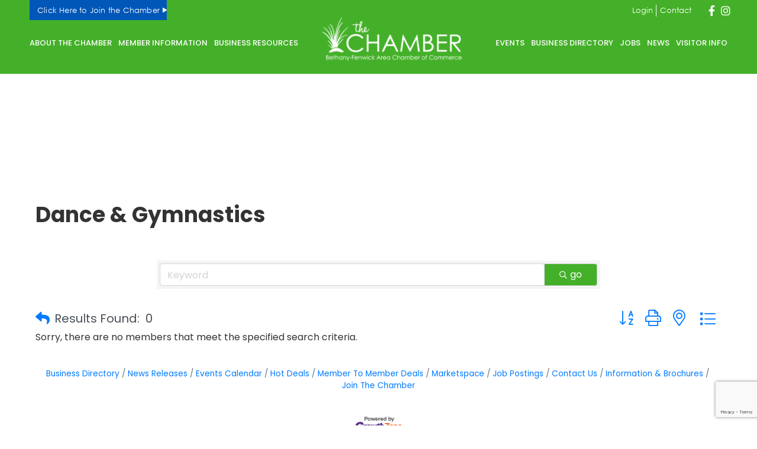

--- FILE ---
content_type: text/html; charset=utf-8
request_url: https://business.bethany-fenwick.org/list/category/dance-instruction-184
body_size: 53968
content:

<!DOCTYPE html>
<html lang="en-US">
<head>
<!-- start injected HTML (CCID=2126) -->
<!-- page template: https://bethany-fenwick.org/chamber-template/ -->
<base href="http://www.bethany-fenwick.org/" />
<meta name="keywords" content="Bethany-Fenwick Area Chamber of Commerce ,Fenwick Island,directory,business search,member search" />
<meta name="description" content="Bethany-Fenwick Area Chamber of Commerce  | Dance &amp; Gymnastics" />
<!-- link for /integration/customerdefinedcss?_=kqlrMw2 not inserted -->
<link rel="alternate stylesheet" type="application/rss+xml" title="Dance & Gymnastics Category | Bethany-Fenwick Area Chamber of Commerce  RSS Feed" href="https://business.bethany-fenwick.org/list/rss/dance-instruction-184" />
<!-- end injected HTML -->

	<!-- Set up Meta -->
	<meta http-equiv="X-UA-Compatible" content="IE=edge"/>
	<meta charset="UTF-8">
<script>
var gform;gform||(document.addEventListener("gform_main_scripts_loaded",function(){gform.scriptsLoaded=!0}),document.addEventListener("gform/theme/scripts_loaded",function(){gform.themeScriptsLoaded=!0}),window.addEventListener("DOMContentLoaded",function(){gform.domLoaded=!0}),gform={domLoaded:!1,scriptsLoaded:!1,themeScriptsLoaded:!1,isFormEditor:()=>"function"==typeof InitializeEditor,callIfLoaded:function(o){return!(!gform.domLoaded||!gform.scriptsLoaded||!gform.themeScriptsLoaded&&!gform.isFormEditor()||(gform.isFormEditor()&&console.warn("The use of gform.initializeOnLoaded() is deprecated in the form editor context and will be removed in Gravity Forms 3.1."),o(),0))},initializeOnLoaded:function(o){gform.callIfLoaded(o)||(document.addEventListener("gform_main_scripts_loaded",()=>{gform.scriptsLoaded=!0,gform.callIfLoaded(o)}),document.addEventListener("gform/theme/scripts_loaded",()=>{gform.themeScriptsLoaded=!0,gform.callIfLoaded(o)}),window.addEventListener("DOMContentLoaded",()=>{gform.domLoaded=!0,gform.callIfLoaded(o)}))},hooks:{action:{},filter:{}},addAction:function(o,r,e,t){gform.addHook("action",o,r,e,t)},addFilter:function(o,r,e,t){gform.addHook("filter",o,r,e,t)},doAction:function(o){gform.doHook("action",o,arguments)},applyFilters:function(o){return gform.doHook("filter",o,arguments)},removeAction:function(o,r){gform.removeHook("action",o,r)},removeFilter:function(o,r,e){gform.removeHook("filter",o,r,e)},addHook:function(o,r,e,t,n){null==gform.hooks[o][r]&&(gform.hooks[o][r]=[]);var d=gform.hooks[o][r];null==n&&(n=r+"_"+d.length),gform.hooks[o][r].push({tag:n,callable:e,priority:t=null==t?10:t})},doHook:function(r,o,e){var t;if(e=Array.prototype.slice.call(e,1),null!=gform.hooks[r][o]&&((o=gform.hooks[r][o]).sort(function(o,r){return o.priority-r.priority}),o.forEach(function(o){"function"!=typeof(t=o.callable)&&(t=window[t]),"action"==r?t.apply(null,e):e[0]=t.apply(null,e)})),"filter"==r)return e[0]},removeHook:function(o,r,t,n){var e;null!=gform.hooks[o][r]&&(e=(e=gform.hooks[o][r]).filter(function(o,r,e){return!!(null!=n&&n!=o.tag||null!=t&&t!=o.priority)}),gform.hooks[o][r]=e)}});
</script>


	<!-- Set the viewport width to device width for mobile -->
	<meta name="viewport" content="width=device-width, initial-scale=1, maximum-scale=5, user-scalable=yes">
	<!-- Remove Microsoft Edge's & Safari phone-email styling -->
	<meta name="format-detection" content="telephone=no,email=no,url=no">

	<!-- Add external fonts below (GoogleFonts / Typekit) -->
    <link rel="preconnect" href="https://fonts.googleapis.com">
    <link rel="preconnect" href="https://fonts.gstatic.com" crossorigin>
    <link href="https://fonts.googleapis.com/css2?family=Poppins:ital,wght@0,100;0,200;0,300;0,400;0,500;0,600;0,700;0,800;0,900;1,100;1,200;1,300;1,400;1,500;1,600;1,700;1,800;1,900&display=swap" rel="stylesheet">

	
	<style>img:is([sizes="auto" i], [sizes^="auto," i]) { contain-intrinsic-size: 3000px 1500px }</style>
	    <script type="text/javascript">
        ajaxurl = 'https://bethany-fenwick.org/wp/wp-admin/admin-ajax.php';
    </script>

<!-- Google Tag Manager for WordPress by gtm4wp.com -->
<script data-cfasync="false" data-pagespeed-no-defer>
	var gtm4wp_datalayer_name = "dataLayer";
	var dataLayer = dataLayer || [];
</script>
<!-- End Google Tag Manager for WordPress by gtm4wp.com -->
	<!-- This site is optimized with the Yoast SEO plugin v25.8 - https://yoast.com/wordpress/plugins/seo/ -->
	<title>Dance & Gymnastics Category | Bethany-Fenwick Area Chamber of Commerce </title>
	<link rel="canonical" href="https://business.bethany-fenwick.org/list" />
	
	
	
	
	
	
	<meta property="article:publisher" content="https://www.facebook.com/pages/The-Quiet-Resorts/1577613045810700?fref=photo" />
	<meta property="article:modified_time" content="2024-04-03T19:20:51+00:00" />
	<meta name="twitter:card" content="summary_large_image" />
	<meta name="twitter:site" content="@TheQuietResorts" />
	<meta name="twitter:label1" content="Est. reading time" />
	<meta name="twitter:data1" content="1 minute" />
	<script type="application/ld+json" class="yoast-schema-graph">{"@context":"https://schema.org","@graph":[{"@type":"WebPage","@id":"https://bethany-fenwick.org/chamber-template/","url":"https://bethany-fenwick.org/chamber-template/","name":"Template | Bethany-Fenwick Area Chamber of Commerce","isPartOf":{"@id":"https://bethany-fenwick.org/#website"},"datePublished":"2024-03-26T17:02:52+00:00","dateModified":"2024-04-03T19:20:51+00:00","breadcrumb":{"@id":"https://bethany-fenwick.org/chamber-template/#breadcrumb"},"inLanguage":"en-US","potentialAction":[{"@type":"ReadAction","target":["https://bethany-fenwick.org/chamber-template/"]}]},{"@type":"BreadcrumbList","@id":"https://bethany-fenwick.org/chamber-template/#breadcrumb","itemListElement":[{"@type":"ListItem","position":1,"name":"Home","item":"https://bethany-fenwick.org/"},{"@type":"ListItem","position":2,"name":"Template"}]},{"@type":"WebSite","@id":"https://bethany-fenwick.org/#website","url":"https://bethany-fenwick.org/","name":"Bethany-Fenwick Chamber of Commerce","description":"Bethany-Fenwick Area Chamber of Commerce","publisher":{"@id":"https://bethany-fenwick.org/#organization"},"potentialAction":[{"@type":"SearchAction","target":{"@type":"EntryPoint","urlTemplate":"https://bethany-fenwick.org/?s={search_term_string}"},"query-input":{"@type":"PropertyValueSpecification","valueRequired":true,"valueName":"search_term_string"}}],"inLanguage":"en-US"},{"@type":"Organization","@id":"https://bethany-fenwick.org/#organization","name":"Bethany-Fenwick Chamber of Commerce","url":"https://bethany-fenwick.org/","logo":{"@type":"ImageObject","inLanguage":"en-US","@id":"https://bethany-fenwick.org/#/schema/logo/image/","url":"https://bethany-fenwick.org/app/uploads/2024/01/bfacc-chamber-logo-reverse.svg","contentUrl":"https://bethany-fenwick.org/app/uploads/2024/01/bfacc-chamber-logo-reverse.svg","width":376,"height":336,"caption":"Bethany-Fenwick Chamber of Commerce"},"image":{"@id":"https://bethany-fenwick.org/#/schema/logo/image/"},"sameAs":["https://www.facebook.com/pages/The-Quiet-Resorts/1577613045810700?fref=photo","https://x.com/TheQuietResorts","https://instagram.com/thequietresorts"]}]}</script>
	<!-- / Yoast SEO plugin. -->


<link rel='dns-prefetch' href='//bethany-fenwick.org' />
<link rel="alternate" type="application/rss+xml" title="Bethany-Fenwick Area Chamber of Commerce &raquo; Feed" href="https://bethany-fenwick.org/feed/" />
<style id='classic-theme-styles-inline-css'>
/*! This file is auto-generated */
.wp-block-button__link{color:#fff;background-color:#32373c;border-radius:9999px;box-shadow:none;text-decoration:none;padding:calc(.667em + 2px) calc(1.333em + 2px);font-size:1.125em}.wp-block-file__button{background:#32373c;color:#fff;text-decoration:none}
</style>
<style id='pdfemb-pdf-embedder-viewer-style-inline-css'>
.wp-block-pdfemb-pdf-embedder-viewer{max-width:none}

</style>
<style id='global-styles-inline-css'>
:root{--wp--preset--aspect-ratio--square: 1;--wp--preset--aspect-ratio--4-3: 4/3;--wp--preset--aspect-ratio--3-4: 3/4;--wp--preset--aspect-ratio--3-2: 3/2;--wp--preset--aspect-ratio--2-3: 2/3;--wp--preset--aspect-ratio--16-9: 16/9;--wp--preset--aspect-ratio--9-16: 9/16;--wp--preset--color--black: #000000;--wp--preset--color--cyan-bluish-gray: #abb8c3;--wp--preset--color--white: #ffffff;--wp--preset--color--pale-pink: #f78da7;--wp--preset--color--vivid-red: #cf2e2e;--wp--preset--color--luminous-vivid-orange: #ff6900;--wp--preset--color--luminous-vivid-amber: #fcb900;--wp--preset--color--light-green-cyan: #7bdcb5;--wp--preset--color--vivid-green-cyan: #00d084;--wp--preset--color--pale-cyan-blue: #8ed1fc;--wp--preset--color--vivid-cyan-blue: #0693e3;--wp--preset--color--vivid-purple: #9b51e0;--wp--preset--gradient--vivid-cyan-blue-to-vivid-purple: linear-gradient(135deg,rgba(6,147,227,1) 0%,rgb(155,81,224) 100%);--wp--preset--gradient--light-green-cyan-to-vivid-green-cyan: linear-gradient(135deg,rgb(122,220,180) 0%,rgb(0,208,130) 100%);--wp--preset--gradient--luminous-vivid-amber-to-luminous-vivid-orange: linear-gradient(135deg,rgba(252,185,0,1) 0%,rgba(255,105,0,1) 100%);--wp--preset--gradient--luminous-vivid-orange-to-vivid-red: linear-gradient(135deg,rgba(255,105,0,1) 0%,rgb(207,46,46) 100%);--wp--preset--gradient--very-light-gray-to-cyan-bluish-gray: linear-gradient(135deg,rgb(238,238,238) 0%,rgb(169,184,195) 100%);--wp--preset--gradient--cool-to-warm-spectrum: linear-gradient(135deg,rgb(74,234,220) 0%,rgb(151,120,209) 20%,rgb(207,42,186) 40%,rgb(238,44,130) 60%,rgb(251,105,98) 80%,rgb(254,248,76) 100%);--wp--preset--gradient--blush-light-purple: linear-gradient(135deg,rgb(255,206,236) 0%,rgb(152,150,240) 100%);--wp--preset--gradient--blush-bordeaux: linear-gradient(135deg,rgb(254,205,165) 0%,rgb(254,45,45) 50%,rgb(107,0,62) 100%);--wp--preset--gradient--luminous-dusk: linear-gradient(135deg,rgb(255,203,112) 0%,rgb(199,81,192) 50%,rgb(65,88,208) 100%);--wp--preset--gradient--pale-ocean: linear-gradient(135deg,rgb(255,245,203) 0%,rgb(182,227,212) 50%,rgb(51,167,181) 100%);--wp--preset--gradient--electric-grass: linear-gradient(135deg,rgb(202,248,128) 0%,rgb(113,206,126) 100%);--wp--preset--gradient--midnight: linear-gradient(135deg,rgb(2,3,129) 0%,rgb(40,116,252) 100%);--wp--preset--font-size--small: 13px;--wp--preset--font-size--medium: 20px;--wp--preset--font-size--large: 36px;--wp--preset--font-size--x-large: 42px;--wp--preset--spacing--20: 0.44rem;--wp--preset--spacing--30: 0.67rem;--wp--preset--spacing--40: 1rem;--wp--preset--spacing--50: 1.5rem;--wp--preset--spacing--60: 2.25rem;--wp--preset--spacing--70: 3.38rem;--wp--preset--spacing--80: 5.06rem;--wp--preset--shadow--natural: 6px 6px 9px rgba(0, 0, 0, 0.2);--wp--preset--shadow--deep: 12px 12px 50px rgba(0, 0, 0, 0.4);--wp--preset--shadow--sharp: 6px 6px 0px rgba(0, 0, 0, 0.2);--wp--preset--shadow--outlined: 6px 6px 0px -3px rgba(255, 255, 255, 1), 6px 6px rgba(0, 0, 0, 1);--wp--preset--shadow--crisp: 6px 6px 0px rgba(0, 0, 0, 1);}:where(.is-layout-flex){gap: 0.5em;}:where(.is-layout-grid){gap: 0.5em;}body .is-layout-flex{display: flex;}.is-layout-flex{flex-wrap: wrap;align-items: center;}.is-layout-flex > :is(*, div){margin: 0;}body .is-layout-grid{display: grid;}.is-layout-grid > :is(*, div){margin: 0;}:where(.wp-block-columns.is-layout-flex){gap: 2em;}:where(.wp-block-columns.is-layout-grid){gap: 2em;}:where(.wp-block-post-template.is-layout-flex){gap: 1.25em;}:where(.wp-block-post-template.is-layout-grid){gap: 1.25em;}.has-black-color{color: var(--wp--preset--color--black) !important;}.has-cyan-bluish-gray-color{color: var(--wp--preset--color--cyan-bluish-gray) !important;}.has-white-color{color: var(--wp--preset--color--white) !important;}.has-pale-pink-color{color: var(--wp--preset--color--pale-pink) !important;}.has-vivid-red-color{color: var(--wp--preset--color--vivid-red) !important;}.has-luminous-vivid-orange-color{color: var(--wp--preset--color--luminous-vivid-orange) !important;}.has-luminous-vivid-amber-color{color: var(--wp--preset--color--luminous-vivid-amber) !important;}.has-light-green-cyan-color{color: var(--wp--preset--color--light-green-cyan) !important;}.has-vivid-green-cyan-color{color: var(--wp--preset--color--vivid-green-cyan) !important;}.has-pale-cyan-blue-color{color: var(--wp--preset--color--pale-cyan-blue) !important;}.has-vivid-cyan-blue-color{color: var(--wp--preset--color--vivid-cyan-blue) !important;}.has-vivid-purple-color{color: var(--wp--preset--color--vivid-purple) !important;}.has-black-background-color{background-color: var(--wp--preset--color--black) !important;}.has-cyan-bluish-gray-background-color{background-color: var(--wp--preset--color--cyan-bluish-gray) !important;}.has-white-background-color{background-color: var(--wp--preset--color--white) !important;}.has-pale-pink-background-color{background-color: var(--wp--preset--color--pale-pink) !important;}.has-vivid-red-background-color{background-color: var(--wp--preset--color--vivid-red) !important;}.has-luminous-vivid-orange-background-color{background-color: var(--wp--preset--color--luminous-vivid-orange) !important;}.has-luminous-vivid-amber-background-color{background-color: var(--wp--preset--color--luminous-vivid-amber) !important;}.has-light-green-cyan-background-color{background-color: var(--wp--preset--color--light-green-cyan) !important;}.has-vivid-green-cyan-background-color{background-color: var(--wp--preset--color--vivid-green-cyan) !important;}.has-pale-cyan-blue-background-color{background-color: var(--wp--preset--color--pale-cyan-blue) !important;}.has-vivid-cyan-blue-background-color{background-color: var(--wp--preset--color--vivid-cyan-blue) !important;}.has-vivid-purple-background-color{background-color: var(--wp--preset--color--vivid-purple) !important;}.has-black-border-color{border-color: var(--wp--preset--color--black) !important;}.has-cyan-bluish-gray-border-color{border-color: var(--wp--preset--color--cyan-bluish-gray) !important;}.has-white-border-color{border-color: var(--wp--preset--color--white) !important;}.has-pale-pink-border-color{border-color: var(--wp--preset--color--pale-pink) !important;}.has-vivid-red-border-color{border-color: var(--wp--preset--color--vivid-red) !important;}.has-luminous-vivid-orange-border-color{border-color: var(--wp--preset--color--luminous-vivid-orange) !important;}.has-luminous-vivid-amber-border-color{border-color: var(--wp--preset--color--luminous-vivid-amber) !important;}.has-light-green-cyan-border-color{border-color: var(--wp--preset--color--light-green-cyan) !important;}.has-vivid-green-cyan-border-color{border-color: var(--wp--preset--color--vivid-green-cyan) !important;}.has-pale-cyan-blue-border-color{border-color: var(--wp--preset--color--pale-cyan-blue) !important;}.has-vivid-cyan-blue-border-color{border-color: var(--wp--preset--color--vivid-cyan-blue) !important;}.has-vivid-purple-border-color{border-color: var(--wp--preset--color--vivid-purple) !important;}.has-vivid-cyan-blue-to-vivid-purple-gradient-background{background: var(--wp--preset--gradient--vivid-cyan-blue-to-vivid-purple) !important;}.has-light-green-cyan-to-vivid-green-cyan-gradient-background{background: var(--wp--preset--gradient--light-green-cyan-to-vivid-green-cyan) !important;}.has-luminous-vivid-amber-to-luminous-vivid-orange-gradient-background{background: var(--wp--preset--gradient--luminous-vivid-amber-to-luminous-vivid-orange) !important;}.has-luminous-vivid-orange-to-vivid-red-gradient-background{background: var(--wp--preset--gradient--luminous-vivid-orange-to-vivid-red) !important;}.has-very-light-gray-to-cyan-bluish-gray-gradient-background{background: var(--wp--preset--gradient--very-light-gray-to-cyan-bluish-gray) !important;}.has-cool-to-warm-spectrum-gradient-background{background: var(--wp--preset--gradient--cool-to-warm-spectrum) !important;}.has-blush-light-purple-gradient-background{background: var(--wp--preset--gradient--blush-light-purple) !important;}.has-blush-bordeaux-gradient-background{background: var(--wp--preset--gradient--blush-bordeaux) !important;}.has-luminous-dusk-gradient-background{background: var(--wp--preset--gradient--luminous-dusk) !important;}.has-pale-ocean-gradient-background{background: var(--wp--preset--gradient--pale-ocean) !important;}.has-electric-grass-gradient-background{background: var(--wp--preset--gradient--electric-grass) !important;}.has-midnight-gradient-background{background: var(--wp--preset--gradient--midnight) !important;}.has-small-font-size{font-size: var(--wp--preset--font-size--small) !important;}.has-medium-font-size{font-size: var(--wp--preset--font-size--medium) !important;}.has-large-font-size{font-size: var(--wp--preset--font-size--large) !important;}.has-x-large-font-size{font-size: var(--wp--preset--font-size--x-large) !important;}
:where(.wp-block-post-template.is-layout-flex){gap: 1.25em;}:where(.wp-block-post-template.is-layout-grid){gap: 1.25em;}
:where(.wp-block-columns.is-layout-flex){gap: 2em;}:where(.wp-block-columns.is-layout-grid){gap: 2em;}
:root :where(.wp-block-pullquote){font-size: 1.5em;line-height: 1.6;}
</style>
<link rel='stylesheet' id='d3_gallery_basic_css-css' href='https://bethany-fenwick.org/app/plugins/d3-gallery/css/basic.css?ver=6.8.2' media='all' />
<link rel='stylesheet' id='d3_gallery_front_js-css' href='https://bethany-fenwick.org/app/plugins/d3-gallery/css/gallery.css?ver=6.8.2' media='all' />
<link rel='stylesheet' id='taxonomy-image-plugin-public-css' href='https://bethany-fenwick.org/app/plugins/taxonomy-images/css/style.css?ver=0.9.6' media='screen' />
<link rel='stylesheet' id='bootstrap-css' href='https://bethany-fenwick.org/app/themes/the-quiet-resorts/assets/css/bootstrap.css?ver=4.3.1' media='all' />
<link rel='stylesheet' id='custom-css' href='https://bethany-fenwick.org/app/themes/the-quiet-resorts/assets/css/custom.css' media='all' />
<link rel='stylesheet' id='style-css' href='https://bethany-fenwick.org/app/themes/the-quiet-resorts/style.css' media='all' />
<link rel='stylesheet' id='tablepress-default-css' href='https://bethany-fenwick.org/app/plugins/tablepress/css/build/default.css?ver=3.2' media='all' />
<script src="https://bethany-fenwick.org/wp/wp-includes/js/jquery/jquery.min.js?ver=3.7.1" id="jquery-core-js"></script>
<script src="https://bethany-fenwick.org/wp/wp-includes/js/jquery/jquery-migrate.min.js?ver=3.4.1" id="jquery-migrate-js"></script>
<script src="https://bethany-fenwick.org/wp/wp-includes/js/jquery/ui/core.min.js?ver=1.13.3" id="jquery-ui-core-js"></script>
<script src="https://bethany-fenwick.org/wp/wp-includes/js/jquery/ui/datepicker.min.js?ver=1.13.3" id="jquery-ui-datepicker-js"></script>
<script id="jquery-ui-datepicker-js-after">
jQuery(function(jQuery){jQuery.datepicker.setDefaults({"closeText":"Close","currentText":"Today","monthNames":["January","February","March","April","May","June","July","August","September","October","November","December"],"monthNamesShort":["Jan","Feb","Mar","Apr","May","Jun","Jul","Aug","Sep","Oct","Nov","Dec"],"nextText":"Next","prevText":"Previous","dayNames":["Sunday","Monday","Tuesday","Wednesday","Thursday","Friday","Saturday"],"dayNamesShort":["Sun","Mon","Tue","Wed","Thu","Fri","Sat"],"dayNamesMin":["S","M","T","W","T","F","S"],"dateFormat":"MM d, yy","firstDay":0,"isRTL":false});});
</script>
<script src="https://bethany-fenwick.org/app/plugins/d3-gallery/js/basic.js?ver=6.8.2" id="d3_gallery_basic_js-js"></script>
<script src="https://bethany-fenwick.org/app/plugins/d3-gallery/js/front.js?ver=6.8.2" id="d3_gallery_front_js-js"></script>
<link rel="alternate" title="JSON" type="application/json" href="https://bethany-fenwick.org/wp-json/wp/v2/pages/16517" /><link rel="EditURI" type="application/rsd+xml" title="RSD" href="https://bethany-fenwick.org/wp/xmlrpc.php?rsd" />
<meta name="generator" content="WordPress 6.8.2" />
<link rel='shortlink' href='https://bethany-fenwick.org/?p=16517' />



<!-- Google Tag Manager for WordPress by gtm4wp.com -->
<!-- GTM Container placement set to automatic -->
<script data-cfasync="false" data-pagespeed-no-defer>
	var dataLayer_content = {"pageTitle":"Template | Bethany-Fenwick Area Chamber of Commerce","pagePostType":"page","pagePostType2":"single-page","pagePostAuthorID":11,"pagePostAuthor":"D3 Support","pagePostTerms":{"meta":[]},"browserName":"Chrome","browserVersion":"107.0.0.0","browserEngineName":"Blink","browserEngineVersion":"","osName":"Windows","osVersion":10,"deviceType":"desktop","deviceManufacturer":"","deviceModel":"","postCountOnPage":1,"postCountTotal":1,"postID":16517,"postFormat":"standard"};
	dataLayer.push( dataLayer_content );
</script>
<script data-cfasync="false" data-pagespeed-no-defer>
(function(w,d,s,l,i){w[l]=w[l]||[];w[l].push({'gtm.start':
new Date().getTime(),event:'gtm.js'});var f=d.getElementsByTagName(s)[0],
j=d.createElement(s),dl=l!='dataLayer'?'&l='+l:'';j.async=true;j.src=
'//www.googletagmanager.com/gtm.js?id='+i+dl;f.parentNode.insertBefore(j,f);
})(window,document,'script','dataLayer','GTM-N49542ZL');
</script>
<!-- End Google Tag Manager for WordPress by gtm4wp.com -->
			<style type='text/css'>
				body.admin-bar {margin-top:32px !important}
				@media screen and (max-width: 782px) {
					body.admin-bar { margin-top:46px !important }
				}
			</style>
			<link rel="icon" href="https://website-media.com/bethany-fenwick-chamber/bethany-fenwick-2024/2023/10/18135828/cropped-Group_-32x32.png" sizes="32x32" />
<link rel="icon" href="https://website-media.com/bethany-fenwick-chamber/bethany-fenwick-2024/2023/10/18135828/cropped-Group_-192x192.png" sizes="192x192" />
<link rel="apple-touch-icon" href="https://website-media.com/bethany-fenwick-chamber/bethany-fenwick-2024/2023/10/18135828/cropped-Group_-180x180.png" />
<meta name="msapplication-TileImage" content="https://website-media.com/bethany-fenwick-chamber/bethany-fenwick-2024/2023/10/18135828/cropped-Group_-270x270.png" />
    <!-- jQuery first, then Popper.js, then Bootstrap JS -->
    <script src="https://code.jquery.com/jquery-3.7.1.min.js" crossorigin="anonymous"></script>
    <script type="text/javascript" src="https://code.jquery.com/ui/1.13.2/jquery-ui.min.js"></script>
<script src="https://business.bethany-fenwick.org/Content/bundles/SEO4?v=jX-Yo1jNxYBrX6Ffq1gbxQahkKjKjLSiGjCSMnG9UuU1"></script>
    <script type="text/javascript" src="https://ajax.aspnetcdn.com/ajax/globalize/0.1.1/globalize.min.js"></script>
    <script type="text/javascript" src="https://ajax.aspnetcdn.com/ajax/globalize/0.1.1/cultures/globalize.culture.en-US.js"></script>
    <!-- Required meta tags -->
    <meta charset="utf-8">
    <meta name="viewport" content="width=device-width, initial-scale=1, shrink-to-fit=no">
    <link rel="stylesheet" href="https://code.jquery.com/ui/1.13.2/themes/base/jquery-ui.css" type="text/css" media="all" />
    <script type="text/javascript">
        var MNI = MNI || {};
        MNI.CurrentCulture = 'en-US';
        MNI.CultureDateFormat = 'M/d/yyyy';
        MNI.BaseUrl = 'https://business.bethany-fenwick.org';
        MNI.jQuery = jQuery.noConflict(true);
        MNI.Page = {
            Domain: 'business.bethany-fenwick.org',
            Context: 211,
            Category: 184,
            Member: null,
            MemberPagePopup: true
        };
        MNI.LayoutPromise = new Promise(function (resolve) {
            MNI.LayoutResolution = resolve;
        });
        MNI.MemberFilterUrl = 'list';
    </script>


    <script src="https://www.google.com/recaptcha/enterprise.js?render=6LfI_T8rAAAAAMkWHrLP_GfSf3tLy9tKa839wcWa" async defer></script>
    <script>

        const SITE_KEY = '6LfI_T8rAAAAAMkWHrLP_GfSf3tLy9tKa839wcWa';

        // Repeatedly check if grecaptcha has been loaded, and call the callback once it's available
        function waitForGrecaptcha(callback, retries = 10, interval = 1000) {
            if (typeof grecaptcha !== 'undefined' && grecaptcha.enterprise.execute) {
                callback();
            } else if (retries > 0) { 
                setTimeout(() => {
                    waitForGrecaptcha(callback, retries - 1, interval);
                }, interval);
            } else {
                console.error("grecaptcha is not available after multiple attempts");
            }
        }

        // Generates a reCAPTCHA v3 token using grecaptcha.enterprise and injects it into the given form.
        // If the token input doesn't exist, it creates one. Then it executes the callback with the token.
        function setReCaptchaToken(formElement, callback, action = 'submit') {
            grecaptcha.enterprise.ready(function () {
                grecaptcha.enterprise.execute(SITE_KEY, { action: action }).then(function (token) {

                    MNI.jQuery(function ($) {
                        let input = $(formElement).find("input[name='g-recaptcha-v3']");

                        if (input.length === 0) {
                            input = $('<input>', {
                                type: 'hidden',
                                name: 'g-recaptcha-v3',
                                value: token
                            });
                            $(formElement).append(input);
                        }
                        else
                            $(input).val(token);

                        if (typeof callback === 'function') callback(token);
                    })

                });
            });
        }

    </script>




<script src="https://business.bethany-fenwick.org/Content/bundles/MNI?v=34V3-w6z5bLW9Yl7pjO3C5tja0TdKeHFrpRQ0eCPbz81"></script>

    <script type="text/javascript" src="https://maps.googleapis.com/maps/api/js?v=3&key=AIzaSyAACLyaFddZFsbbsMCsSY4lq7g6N4ycArE"></script>
    <!-- Bootstrap CSS -->
    <link type="text/css" href="https://business.bethany-fenwick.org/Content/SEO4/css/bootstrap/bootstrap-ns.min.css" rel="stylesheet" />
<link href="https://business.bethany-fenwick.org/Content/SEO4/css/fontawesome/css/fa.bundle?v=ruPA372u21djZ69Q5Ysnch4rq1PR55j8o6h6btgP60M1" rel="stylesheet"/>
<link href="https://business.bethany-fenwick.org/Content/SEO4/css/v4-module.bundle?v=teKUclOSNwyO4iQ2s3q00X0U2jxs0Mkz0T6S0f4p_241" rel="stylesheet"/>
<meta name="referrer" content="origin" />
<script>window.CMS=1;</script>
<style>
#gzns h1{font-size:2.25rem}
button, .btn, .button, input[type='submit'], input[type='reset'], input[type='button']{background-color:#44b029;}
#gzns .btn:not(:disabled):not(.disabled), #gzns .navbar-toggler:not(:disabled):not(.disabled), #gzns .page-link:not(:disabled):not(.disabled), #gzns summary{background-color:#44b029; color:#ffffff;}
button:hover, button:focus, .btn:hover, .btn:focus, .button:hover, .button:focus, input[type='submit']:hover, input[type='submit']:focus, input[type='reset']:hover, input[type='reset']:focus, input[type='button']:hover, input[type='button']:focus{background-color:#065ea5}
#gzns .gz-subcats-wsubs a{color:#003865;}
#gzns .gz-subcats-wsubs li li a{color:#007bff;}
#gzns .card-title a{color:#003865;}
#gzns .btn:focus, #gzns .btn:hover{background-color:#065ea5!important}

#mn-content .mn-module-content,.mn-reset .mn-module-content {
    float: left;
    width: 100%;
    margin-bottom: 30px
}

#mn-content a,.mn-reset a,#mn-content abbr,.mn-reset abbr,#mn-content acronym,.mn-reset acronym,#mn-content b,.mn-reset b,#mn-content bdo,.mn-reset bdo,#mn-content big,.mn-reset big,#mn-content br,.mn-reset br,#mn-content button,.mn-reset button,#mn-content cite,.mn-reset cite,#mn-content code,.mn-reset code,#mn-content dd,.mn-reset dd,#mn-content del,.mn-reset del,#mn-content dfn,.mn-reset dfn,#mn-content em,.mn-reset em,#mn-content i,.mn-reset i,#mn-content img,.mn-reset img,#mn-content input,.mn-reset input,#mn-content ins,.mn-reset ins,#mn-content kbd,.mn-reset kbd,#mn-content label,.mn-reset label,#mn-content link,.mn-reset link,#mn-content map,.mn-reset map,#mn-content object,.mn-reset object,#mn-content q,.mn-reset q,#mn-content samp,.mn-reset samp,#mn-content select,.mn-reset select,#mn-content small,.mn-reset small,#mn-content span,.mn-reset span,#mn-content strong,.mn-reset strong,#mn-content sub,.mn-reset sub,#mn-content sup,.mn-reset sup,#mn-content textarea,.mn-reset textarea,#mn-content tt,.mn-reset tt,#mn-content var,.mn-reset var {
    display: inline
}

#mn-content dl,.mn-reset dl,#mn-content ol,.mn-reset ol,#mn-content p,.mn-reset p,#mn-content pre,.mn-reset pre,#mn-content ul,.mn-reset ul {
    margin: 1em 0
}

#mn-content blockquote,.mn-reset blockquote {
    margin: 1em 40px
}

#mn-content hr,.mn-reset hr {
    margin: .5em 0
}

#mn-content li,.mn-reset li {
    display: list-item
}

#mn-content table,.mn-reset table {
    display: table
}

#mn-content thead,.mn-reset thead {
    display: table-header-group
}

#mn-content tfoot,.mn-reset tfoot {
    display: table-footer-group
}

#mn-content tbody,.mn-reset tbody {
    display: table-row-group
}

#mn-content tr,.mn-reset tr {
    display: table-row
}

#mn-content th,.mn-reset th,#mn-content td,.mn-reset td {
    display: table-cell
}

#mn-content input,.mn-reset input,#mn-content textarea,.mn-reset textarea {
    text-align: left
}

#mn-content textarea,.mn-reset textarea {
    white-space: pre-wrap
}

#mn-content a,.mn-reset a {
    color: #29569e
}

#mn-content a:hover,.mn-reset a:hover {
    color: #777
}

#mn-content h3,.mn-reset h3 {
    font-size: 110%;
    line-height: 100%;
    font-weight: 700
}

#mn-content h4,.mn-reset h4 {
    font-weight: 700
}

#mn-content ul,.mn-reset ul,#mn-content ol,.mn-reset ol {
    padding-left: 40px
}

#mn-content a,.mn-reset a {
    word-wrap: break-word
}

#mn-content a:hover,.mn-reset a:hover {
    text-decoration: underline
}

#mn-content .mn-form-title,.mn-reset .mn-form-title {
    font-weight: 700
}

#mn-content .mn-form-note,.mn-reset .mn-form-note {
    color: #5e5e5e;
    font-style: italic;
    margin-top: -5px
}

#mn-content .mn-form-row,.mn-reset .mn-form-row {
    margin: 10px 0
}

#mn-content .mn-form-toggler,.mn-reset .mn-form-toggler,#mn-content .mn-form-reqnote,.mn-reset .mn-form-reqnote,#mn-content .mn-form-title,.mn-reset .mn-form-title,#mn-content .mn-form-note,.mn-reset .mn-form-note {
    margin: 5px 0;
    clear: both
}

#mn-content .mn-form-field,.mn-reset .mn-form-field {
    display: inline-block
}

#mn-content .mn-form-combo,.mn-reset .mn-form-combo {
    position: relative;
}

#mn-content .mn-form-combo label,.mn-reset .mn-form-combo label {
    display: block;
    margin: 3px 0 0;
    position: relative
}

#mn-content .mn-form-combo label:first-child,.mn-reset .mn-form-combo label:first-child {
    margin: 0
}

#mn-content .mn-form-timecombo label,.mn-reset .mn-form-timecombo label {
    display: inline
}

#mn-content .mn-form-checkcombo label,.mn-reset .mn-form-checkcombo label,#mn-content .mn-form-radiocombo label,.mn-reset .mn-form-radiocombo label {
    display: block;
    padding: 0 0 0 25px
}

#mn-content .mn-form-checkcombo .mn-form-field,.mn-reset .mn-form-checkcombo .mn-form-field,#mn-content .mn-form-radiocombo .mn-form-field,.mn-reset .mn-form-radiocombo .mn-form-field {
    left: 0;
    position: absolute
}

#mn-content .mn-form-check,.mn-reset .mn-form-check,#mn-content .mn-form-radio,.mn-reset .mn-form-radio {
    float: left;
    margin: 1px 3px
}

#mn-content .mn-form-format,.mn-reset .mn-form-format {
    color: #5e5e5e;
    font-size: 80%;
    font-style: italic;
    display: block
}

#mn-content .mn-form-text,.mn-reset .mn-form-text,#mn-content .mn-form-dropdown,.mn-reset .mn-form-dropdown {
    border: 1px solid #ccc;
    border-radius: 5px;
    color: inherit;
    font-family: inherit;
    font-size: inherit;
    overflow: hidden;
    padding: 3px 5px
}

#mn-content .mn-form-dropdown option,.mn-reset .mn-form-dropdown option {
    padding: 0 5px
}

#mn-content .mn-form-text[disabled],.mn-reset .mn-form-text[disabled],#mn-content .mn-form-dropdown[disabled],.mn-reset .mn-form-dropdown[disabled] {
    background: #c4cbc3
}

#mn-content .mn-form-daterange .mn-form-picker a,.mn-reset .mn-form-daterange .mn-form-picker a,#mn-content .mn-form-datepicker a,.mn-reset .mn-form-datepicker a {
    background: url(/Content/Images/calendar/cal.gif) no-repeat;
    display: inline-block;
    height: 16px;
    overflow: hidden;
    text-indent: -5000px;
    vertical-align: middle;
    width: 16px
}

#mn-content .mn-form-reqnote,.mn-reset .mn-form-reqnote {
    color: #5e5e5e;
    font-style: italic;
    clear: both
}

#mn-content .mn-form-reqnote span,.mn-reset .mn-form-reqnote span,#mn-content .mn-form-req,.mn-reset .mn-form-req {
    color: #c33;
    font-style: normal
}

#mn-content .mn-form-daterange .mn-form-title,.mn-reset .mn-form-daterange .mn-form-title,#mn-content .mn-form-togglable,.mn-reset .mn-form-togglable {
    display: none
}

#mn-content .mn-form-togglable-active,.mn-reset .mn-form-togglable-active,#mn-content .mn-form-datecombo label,.mn-reset .mn-form-datecombo label {
    display: block
}

#mn-content .mn-form-urlentry .mn-form-name,.mn-reset .mn-form-urlentry .mn-form-name {
    display: block;
    font-weight: 700
}

#mn-content .mn-form-urlentry input[type=text],.mn-reset .mn-form-urlentry input[type=text] {
    background-color: #fff
}

#mn-content .mn-listing-empty,.mn-reset .mn-listing-empty {
    font-style: italic;
    margin: 10px 0
}

#mn-content .mn-error-summary,.mn-reset .mn-error-summary {
    color: #c33
}

#mn-content .input-validation-error,.mn-reset .input-validation-error {
    background-color: #f8ecec
}

#mn-content .mn-form-req-inactive,.mn-reset .mn-form-req-inactive {
    display: none
}

#mn-content .mn-form-time .mn-form-title,.mn-reset .mn-form-time .mn-form-title {
    display: block;
    font-weight: 400;
    margin: 0
}

select#radius {
    border: 1px solid #ccc;
    border-radius: 5px;
    -moz-border-radius: 5px;
    -webkit-border-radius: 5px
}

#mn-content #mn-pagetitle {
    float: left
}

#mn-content .mn-section-head {
    padding-top: 15px
}

#mn-content span.mn-section-head-text,#mn-content .mn-section-head-text {
    font-size: 130%;
    line-height: 130%;
    margin: 20px 0 10px
}

#mn-content .mn-form-toggler span.mn-section-head-text {
    font-size: 100%;
    line-height: normal
}

#mn-content .mn-filter-section span.mn-section-head-text {
    margin: 0 0 10px
}

#mn-content .mn-title span.mn-section-head-text {
    display: inline
}

#mn-content .mn-title {
    height: auto;
    text-transform: none;
    line-height: 130%;
    font-size: 110%;
    font-weight: 700;
    margin: 0 0 5px
}

#mn-content .mn-title a {
    text-decoration: none
}

#mn-content #mn-footer-navigation {
    margin-top: 40px;
    text-align: center;
    clear: both
}

#mn-content #mn-footer-navigation a {
    margin: 0 5px;
    white-space: nowrap
}

#mn-content #mn-footer {
    margin-top: 20px;
    text-align: center
}

#mn-content .mn-container-center {
    text-align: center
}

#mn-content .mn-association-name,#mn-content .mn-association-logo {
    margin: 10px
}

#mn-content .mn-clear {
    clear: both;
    height: 0;
    overflow: hidden
}

#mn-content .mn-button,#mn-content .mn-button a {
    background: #2aaa0e;
    border: 1px solid #999;
    border-radius: 5px;
    color: #fff;
    cursor: pointer;
    padding: 3px 10px;
    text-align: center
}

#mn-content .mn-button:hover,#mn-content .mn-button a:hover {
    background: #c4cbc3;
    color: #fff
}

#mn-content .mn-button.gz-button {
    background-color: #48bb30;
    border-color: #48bb30;
    color: #fff;
    padding: 0.375rem 0.75rem
}

#mn-content .mn-button.gz-button:hover {
    background-color: #406ba8;
    border-color: #406ba8;
    color: #fff
}

#mn-content .mn-actions {
    margin: 0 0 5px 0
}

#mn-content .mn-actions ul {
    list-style: none;
    margin: 0;
    padding: 0
}

#mn-content .mn-actions li {
    display: inline-block;
    white-space: nowrap;
    padding: 2px
}

#mn-content .mn-marketspace-rss a {
    background: url(/content/images/icons/rss.gif);
    display: inline-block;
    height: 14px;
    overflow: hidden;
    text-indent: -5000px;
    vertical-align: baseline;
    width: 36px
}

#mn-content .mn-action-print a,#mn-content .mn-action-add a,#mn-content .mn-linkbutton a {
    background: #2aaa0e;
    border: 1px solid #999;
    border-radius: 5px;
    color: #fff !important;
    display: inline-block;
    padding: 4px 10px 3px;
    text-decoration: none !important
}

#mn-content .mn-action-print a:hover,#mn-content .mn-action-add a:hover,#mn-content .mn-linkbutton a:hover {
    background: #c4cbc3;
    text-decoration: none !important;
    color: #fff !important
}

#mn-content .mn-action-print a {
    margin-left: 15px
}

#mn-content .mn-memberactions {
    float: left;
    margin: 5px 0
}

#mn-content .mn-dealsbuttons {
    float: right
}

#mn-content .mn-dealsbuttons a {
    display: block;
    float: left;
    font-size: 100%;
    height: 14px;
    margin: 5px;
    padding: 0 0 0 16px;
    background-image: url("https://public.chambermaster.com/Content/SEO3/images/MN_sprite_14px.png");
    background-repeat: no-repeat
}

#mn-content .mn-dealsbuttons .mn-hotdealsbtn a {
    background-position: 0 -15px
}

#mn-content .mn-dealsbuttons .mn-m2m a {
    background-position: 0 -30px
}

#mn-content .mn-dealsbuttons .mn-market a {
    background-position: 0 -120px
}

#mn-content #mn-footer-gomobile {
    text-align: center;
    padding: 5px
}

#mn-content a.mn-read-more {
    font-size: 80%;
    font-weight: 700
}

#mn-content a.mn-read-more:after {
    content: "\0020\2192"
}

#mn-content .mn-category {
    font-style: italic
}

#mn-content .mn-listing {
    border-bottom: 1px dotted #ccc
}

#mn-content .mn-listingcontent {
    padding: 10px;
    overflow: hidden
}

#mn-content .mn-listing-main {
    float: left;
    margin: 0 0 5px;
    width: 65%
}

#mn-content .mn-listing-side {
    float: right;
    margin: 0 0 5px;
    width: 30%;
    padding-left: 10px
}

#mn-content .mn-listing .mn-highlight-detail {
    background-color: #64b040;
    border: 1px solid #ccc;
    color: #fff;
    float: right;
    margin: 0 0 5px 0;
    padding: 5px;
    text-align: right;
    width: auto;
    min-width: 100%;
    border-radius: 5px
}

#mn-content .mn-listing .mn-highlight-detail:hover {
    background-color: #68783b
}

#mn-content .mn-listing .mn-highlight-title {
    font-weight: 700
}

#mn-content .mn-listing .mn-highlight-detail a {
    color: #fff
}

#mn-content .mn-listing .mn-highlight-detail a:hover {
    color: #fff
}

#mn-content div.mn-results-links li {
    display: block;
    float: right;
    width: 120px;
    clear: right
}

#mn-content div.mn-results-links li a,#mn-content div.mn-results-links li.mn-phone,#mn-content div.mn-results-links li.mn-phone2 {
    background-color: #48bb30;
    border: 1px solid #ccc;
    border-radius: 5px;
    color: #fff;
    display: block;
    float: right;
    font-size: 80%;
    margin: 1px 0 0;
    padding: 0;
    text-align: center;
    text-transform: uppercase;
    width: 120px
}

#mn-content div.mn-results-links li a:hover,#mn-content div.mn-results-links li.mn-phone:hover,#mn-content div.mn-results-links li.mn-phone2:hover {
    background-color: #406ba8;
    color: #fff
}

#mn-content div.mn-results-links li.mn-giftcard a {
    text-transform: none
}

#mn-content .mn-listing-infobasic {
    clear: left;
    float: left;
    width: 60%;
    min-width: 280px
}

#mn-content .mn-listing-sidebar {
    float: right;
    width: 35%;
    min-width: 150px
}

#mn-content .mn-actions-share .mn-details-share {
    position: relative
}

#mn-content .mn-raw hr {
    border-top: 1px solid
}

#mn-content .mn-raw {
    line-height: 1.3
}

#mn-content .mn-raw b,#mn-content .mn-raw strong {
    font-weight: bolder
}

#mn-content .mn-raw i,#mn-content .mn-raw cite,#mn-content .mn-raw em,#mn-content .mn-raw var,#mn-content .mn-raw dfn {
    font-style: italic
}

#mn-content .mn-raw u,#mn-content .mn-raw ins {
    text-decoration: underline
}

#mn-content .mn-raw s,#mn-content .mn-raw strike,#mn-content .mn-raw del {
    text-decoration: line-through
}

#mn-content .mn-raw sub {
    vertical-align: sub;
    font-size: smaller;
    line-height: normal
}

#mn-content .mn-raw sup {
    vertical-align: super;
    font-size: smaller;
    line-height: normal
}

#mn-content .mn-raw ul,#mn-content .mn-raw li {
    list-style: disc outside none
}

#mn-content #mn-module-categories {
    overflow: hidden;
    padding-bottom: 5px;
    clear: both
}

#mn-content #mn-module-categories li {
    width: 45%;
    float: left;
    padding-right: 10px
}

#mn-content #mn-module-marketspace {
    overflow: hidden;
    padding-bottom: 5px;
    clear: both
}

#mn-content #mn-module-marketspace li {
    width: 45%;
    float: left;
    padding-right: 10px
}

#mn-content #mn-module-marketspace .mn-toggle-container {
    text-align: center
}

#mn-content .mn-filter-section label .mn-form-name {
    display: none
}

#mn-content .mn-filter-section .mn-form-field select {
    width: 350px
}

#mn-content .mn-filter-section .mn-form-field input {
    width: 339px
}

#mn-content div.mn-filter-section {
    margin-top: 10px
}

#mn-content .mn-filter-section .mn-form-checkcombo .mn-form-name {
    display: block
}

#mn-content .mn-filter-section .mn-form-checkcombo .mn-form-field input {
    width: 15px
}

#mn-content .mn-form-toggler .mn-toggler-arrow {
    background: url("https://ajax.googleapis.com/ajax/libs/jqueryui/1.8.17/themes/base/images/ui-icons_888888_256x240.png") repeat scroll -64px 0px transparent;
    display: inline-block;
    height: 16px;
    margin: 0px 4px;
    text-decoration: none;
    vertical-align: middle;
    width: 16px
}

#mn-content .mn-form-toggler-active .mn-toggler-arrow {
    background-position: 0px 0px
}

#mn-content #mn-directory-list .mn-filter-section form div.mn-actions {
    float: none;
    position: relative;
    margin-top: 0
}

#mn-content #mn-directory-list div.mn-filter-section {
    border: medium none;
    padding: 0
}

#mn-content #mn-directory-list #mn-directory-searchfilters {
    text-align: center
}

#mn-content #mn-directory-list #mn-directory-searchfilters .mn-form-toggler,#mn-content #mn-directory-list #mn-search-keyword .mn-form-name {
    display: none
}

#mn-content #mn-directory-list .mn-form-togglable {
    display: block
}

#mn-content #mn-directory-list #mn-search-keyword input.mn-form-text {
    font-size: 120%;
    line-height: 140%;
    margin-top: 10px;
    padding: 5px;
    width: 348px
}

#mn-content #mn-search-geoip select,#mn-content #mn-search-geoip input {
    margin: 0 3px
}

#mn-content #mn-search-geoip input.mn-form-text {
    width: 198px
}

#mn-content #mn-directory-list #mn-search-geoip input.mn-form-text {
    padding: 5px;
    width: 198px
}

#mn-content #mn-directory-list #mn-directory-searchfilters .mn-button {
    min-width: 100px;
    padding: 5px
}

#mn-content #mn-directory-list #mn-search-instructions {
    font-style: italic;
    margin-top: -5px
}

#mn-content #mn-directory-list .mn-search-instructions-above {
    position: relative
}

#mn-content #mn-directory-list .mn-search-instructions-above #mn-search-instructions {
    float: left;
    width: 100%;
    margin-top: 10px;
    margin-bottom: -5px
}

#mn-content #mn-directory-list .mn-search-instructions-above #mn-search-keyword {
    float: left;
    width: 100%
}

#mn-content #mn-directory-list .mn-search-instructions-above #mn-search-keyword input.mn-form-text {
    margin-top: 0
}

#mn-content .mn-results-sort-section .mn-actions {
    margin-bottom: 0;
    overflow: hidden
}

#mn-content div.mn-results-found {
    color: #444;
    display: block;
    font-size: 100%;
    font-weight: 700;
    text-transform: capitalize;
    padding-bottom: 3px
}

#mn-content div.mn-results-found .mn-results-viewmap {
    padding-left: 10px
}

#mn-content .mn-results-found .mn-new-search,#mn-content .mn-results-found .mn-resultsfullcalendar,#mn-content .mn-results-found .mn-resultsrss {
    float: right
}

#mn-content .mn-results-sort-section ul {
    background-color: #e4e4e4;
    width: 100%;
    display: table;
    color: #444
}

#mn-content .mn-results-sort-section ul li a:hover {
    color: #7c7c7c
}

#mn-content .mn-results-sort-section div.mn-actions ul li {
    float: left;
    padding: 10px
}

#mn-content .mn-results-sort-section div.mn-actions ul li.mn-sort-publicsubmit,#mn-content .mn-results-sort-section div.mn-actions ul li.mn-sort-upcomingrss,#mn-content .mn-results-sort-section div.mn-actions ul li.mn-sort-print,#mn-content .mn-results-sort-section div.mn-actions ul li.mn-sort-print-all,#mn-content .mn-results-sort-section div.mn-actions ul li.mn-sort-contact,#mn-content .mn-results-sort-section div.mn-actions ul li.mn-action-print,#mn-content .mn-results-sort-section div.mn-actions ul li.mn-sort-vacancy {
    float: right
}

#mn-content .mn-results-sort-section div.mn-actions ul .mn-sort-tab {
    background-color: #48bb30
}

#mn-content .mn-results-sort-section div.mn-actions ul .mn-sort-tab a {
    color: #fff
}

#mn-content .mn-results-sort-section div.mn-actions ul .mn-sort-tab:hover {
    background-color: #406ba8;
    color: #fff
}

#mn-content .mn-results-sort-section div.mn-actions ul .mn-sort-tab a:hover {
    color: #fff
}

#mn-content .mn-results-sort-section li a {
    color: #444
}

#mn-content .mn-results-sort-section li a:hover {
    color: #7c7c7c
}

#mn-content .mn-results-sort-section .mn-actions li {
    display: inline;
    white-space: nowrap;
    float: left
}

#mn-content .mn-results-sort-section div.mn-actions ul li.mn-action-print a,#mn-content .mn-results-sort-section div.mn-actions ul li.mn-sort-print a,#mn-content .mn-results-sort-section div.mn-actions ul li.mn-sort-print-all a {
    background: url("https://public.chambermaster.com/content/seo3/images/print.png") no-repeat scroll left center transparent;
    margin-right: 0;
    padding-left: 26px
}

#mn-content a.mn-icon,#mn-content div.mn-results-links li span.mn-icon,#mn-content .mn-memberinfo-block-actions li span.mn-icon {
    padding-left: 20px;
    position: relative;
    display: inline-block;
    min-height: 14px
}

#mn-content .mn-icon>span {
    background-image: url(/Content/SEO3/images/MN_sprite_14px.png);
    background-repeat: no-repeat;
    position: absolute;
    top: 50%;
    left: 0;
    width: 14px;
    height: 14px;
    margin: -7px 0 0;
    padding: 0
}

#mn-content .mn-icon-rss {
    background-position: 0 -300px
}

#mn-content .mn-icon-giftcard {
    background-position: 0 -570px
}

#mn-content #mn-contact-contactus .mn-form-name {
    display: block
}

#mn-content #mn-contact-contactus .mn-form-field {
    display: block
}

#mn-content #mn-contact-contactus .mn-form-field input.mn-form-text,#mn-content #mn-contact-comments textarea {
    width: 70%
}

#mn-content #mn-contact-city,#mn-content #mn-contact-state,#mn-content #mn-contact-zip {
    float: left;
    margin-right: 10px
}

#mn-content #mn-info-country {
    clear: both
}

#mn-content #mn-info-contactfriend form#mn-info-form.mn-form div#mn-info-contact.mn-section {
    top: 0
}

#mn-content #mn-contact-contactus #mn-contact-city input {
    width: 98%
}

#mn-content #mn-contact-contactus #mn-contact-state input,#mn-content #mn-contact-contactus #mn-contact-zip input {
    width: 97%
}

#mn-content #mn-contact-country {
    clear: both;
    display: block
}

#mn-content #mn-comm-index span.mn-form-name {
    width: 130px;
    display: inline-block
}

#mn-content #mn-search-box {
    border: none;
    margin: 20px 0;
    padding: 0;
    text-align: center
}

#mn-content #mn-search-box input {
    min-width: 100px;
    padding: 5px
}

#mn-content #mn-search-box .mn-form-name {
    display: none
}

#mn-content #mn-search-box .mn-form-field {
    display: block
}

#mn-content #mn-alphanumeric {
    margin: 20px auto;
    text-align: center
}

#mn-content #mn-quicklinks {
    margin: 20px auto
}

#mn-content .mn-subcats {
    margin: 40px auto;
    width: 100%
}

#mn-content .mn-subcats ul {
    margin: 0;
    padding: 0
}

#mn-content .mn-subcats li {
    list-style: none outside none;
    float: left;
    margin: 10px 0;
    width: 50%;
    position: relative
}

#mn-content .mn-subcats a {
    margin: 0 10px 0 5px;
    display: inline-block;
    vertical-align: top
}

#mn-content .mn-subcats li ul {
    margin: .25em 5px;
    font-size: 85%
}

#mn-content .mn-subcats li li {
    float: none;
    width: auto;
    display: inline;
    margin: 0
}

#mn-content .mn-subcats li li a {
    padding: 0;
    margin: 0 5px 0 0
}

#mn-content .mn-subcats-wsubs a {
    font-weight: bold
}

#mn-content .mn-subcats-wsubs li li a {
    font-weight: normal
}

#mn-content .mn-subcats-wsubs .mn-subcats-col1 {
    clear: both
}

#mn-content .mn-subcats-wsubs .mn-subcats-overflow {
    display: none
}

#mn-content #mn-narrow-category ul {
    float: right;
    margin: 0 3px
}

#mn-content .mn-list-item-odd {
    background-color: #eef5ff
}

#mn-content .mn-list-item-even {
    background: #fff
}

#mn-content .mn-image {
    float: left;
    padding: 0 10px 10px 0;
    width: 75px
}

#mn-content .mn-image img {
    max-width: 75px
}

#mn-content .mn-image-empty {
    display: none
}

#mn-content .mn-membertypeicon {
    margin-left: 5px
}

#mn-content .mn-address {
    clear: none;
    float: none
}

#mn-content .mn-address2 {
    white-space: nowrap;
    margin-left: 3px;
    display: inline
}

#mn-content .mn-desc {
    margin: 5px 0;
    text-align: left;
    width: auto;
    float: none
}

#mn-content .mn-amenities {
    clear: both
}

#mn-content .mn-address,#mn-content .mn-address1,#mn-content .mn-address2,#mn-content .mn-citystatezip {
    display: inline;
    white-space: normal
}

#mn-content .mn-citystatezip {
    white-space: nowrap
}

#mn-member-results-member .mn-address1,#mn-member-results-member .mn-address2,#mn-member-results-member .mn-citystatezip {
    display: block;
    white-space: normal
}

#mn-content .mn-actions-share li a,#mn-content .mn-amenities span,#mn-content .mn-memberactions li a {
    background-image: url("/Content/SEO3/images/MN_sprite_24px.png");
    height: 24px;
    width: 24px;
    background-repeat: no-repeat;
    display: block;
    padding: 0
}

#mn-content .mn-amenities {
    padding-top: 3px
}

#mn-content .mn-amenities span {
    display: none;
    cursor: help;
    overflow: hidden;
    text-indent: -5000px;
    margin: 2px 0 0 2px;
    line-height: 24px;
    float: right
}

#mn-content .mn-amenities .mn-amenity-OutdoorPool,#mn-content .mn-amenities .mn-amenity-AcceptsPartialWeek,#mn-content .mn-amenities .mn-amenity-FullBreakfast,#mn-content .mn-amenities .mn-amenity-HandicapAccessible,#mn-content .mn-amenities .mn-amenity-CreditCards,#mn-content .mn-amenities .mn-amenity-ConferenceFacilities,#mn-content .mn-amenities .mn-amenity-PetsAllowed,#mn-content .mn-amenities .mn-amenity-FamilyFriendly,#mn-content .mn-amenities .mn-amenity-WiFi,#mn-content .mn-amenities .mn-amenity-Bikes {
    display: inline-block
}

#mn-content .mn-amenities .mn-amenity-OutdoorPool {
    background-position: 0 -650px
}

#mn-content .mn-amenities .mn-amenity-AcceptsPartialWeek {
    background-position: 0 -675px
}

#mn-content .mn-amenities .mn-amenity-FullBreakfast {
    background-position: 0 -700px
}

#mn-content .mn-amenities .mn-amenity-HandicapAccessible {
    background-position: 0 -725px
}

#mn-content .mn-amenities .mn-amenity-CreditCards {
    background-position: 0 -750px
}

#mn-content .mn-amenities .mn-amenity-ConferenceFacilities {
    background-position: 0 -775px
}

#mn-content .mn-amenities .mn-amenity-PetsAllowed {
    background-position: 0 -800px
}

#mn-content .mn-amenities .mn-amenity-FamilyFriendly {
    background-position: 0 -825px
}

#mn-content .mn-amenities .mn-amenity-WiFi {
    background-position: 0 -850px
}

#mn-content .mn-amenities .mn-amenity-Bikes {
    background-position: 0 -875px
}

#mn-content .mn-actionadlink a {
    background-position: 0 0
}

#mn-content .mn-actionhotdeal a {
    background-position: 0 -25px
}

#mn-content .mn-actionm2m a {
    background-position: 0 -50px
}

#mn-content .mn-actionjobs a {
    background-position: 0 -75px
}

#mn-content .mn-actions .mn-sharelabel {
    color: #444;
    font-size: 90%;
    font-weight: 700;
    position: relative;
    top: 4px;
    padding-right: 3px;
    height: 14px
}

#mn-content .mn-shareprint a {
    background-position: 0 -100px
}

#mn-content .mn-shareemail a {
    background-position: 0 -175px
}

#mn-content .mn-sharephone a {
    background-position: 0 -950px
}

#mn-content .mn-shareoutlook a {
    background-position: 0 -125px
}

#mn-content .mn-shareweather a {
    background-position: 0 -150px
}

#mn-content .mn-sharefacebook a {
    background-position: 0 -325px
}

#mn-content .mn-sharetwitter a {
    background-position: 0 -350px
}

#mn-content .mn-sharelinkedin a {
    background-position: 0 -400px
}

#mn-content .mn-sharepinterest a {
    background-position: 0 -900px
}

#mn-content .mn-sharerss a {
    background-position: 0 -500px
}

#mn-content .mn-member-cat-container {
    clear: both;
    padding-bottom: 5px
}

#mn-content .mn-member-cats {
    color: #5e5e5e;
    list-style: none;
    margin: 0;
    padding: 0
}

#mn-content .mn-member-cats li {
    border-left: 1px solid #999;
    display: inline;
    padding: 0 5px
}

#mn-content .mn-member-cats li:first-child {
    border: none
}

#mn-content .mn-member-headerimage {
    text-align: center;
    padding: 10px 0 20px;
    position: relative
}

#mn-content .mn-member-headerimage img {
    max-width: 100%
}

#mn-content .mn-member-sidebar {
    float: left;
    width: 35%
}

#mn-content .mn-member-sidebar .mn-section {
    margin: 0
}

#mn-content .mn-member-sidebar .mn-section {
    padding-right: 10px
}

#mn-content .mn-tabs-content .mn-section {
    padding: 0 10px
}

#mn-content #mn-member-tab-content-container {
    float: right;
    width: 65%
}

#mn-content #mn-member-tabnav {
    width: auto
}

#mn-content .mn-member-content {
    border: 1px solid #ccc;
    width: auto
}

#mn-content .mn-member-content div.mn-section,#mn-content #mn-member-accommodations .mn-section-head {
    margin-bottom: 10px;
    overflow: hidden
}

#mn-content .mn-member-content .mn-listingevent {
    padding: 10px 0;
    overflow: hidden
}

#mn-content #mn-memberinfo-block {
    float: left;
    padding-right: 0;
    width: 140px
}

#mn-content .mn-member-logo {
    padding: 0 10px 0 0;
    position: relative;
    float: left
}

#mn-content .mn-member-logo img {
    padding: 0 2px 2px 0;
    width: 115px
}

#mn-content .mn-memberinfo-block-actions {
    float: left;
    clear: both
}

#mn-content .mn-member-basicinfo {
    float: left;
    margin-top: 3px;
    width: 100%
}

#mn-content .mn-maplink,#mn-content .mn-website,#mn-content .mn-phone,#mn-content .mn-phone2,#mn-content .mn-giftcard {
    background: none repeat scroll 0 0 transparent
}

#mn-content div.mn-memberinfo-block-actions li a {
    background-color: #48bb30;
    border: 1px solid #ccc;
    color: #fff;
    display: block;
    font-size: 80%;
    font-weight: normal;
    margin: 1px 0;
    padding: 3px 15px;
    text-align: center;
    text-transform: uppercase;
    width: auto
}

#mn-content div.mn-memberinfo-block-actions li a:hover {
    background-color: #406ba8;
    color: #fff;
    text-decoration: none
}

#mn-content div.mn-memberinfo-block-actions ul li {
    list-style: none outside none
}

#mn-content div.mn-memberinfo-block-actions ul {
    margin: 0;
    padding: 0
}

#mn-content div#mn-memberinfo-block-socialnetworks {
    clear: both
}

#mn-content #mn-memberinfo-block-socialnetworks ul {
    padding: 5px 0px 0px;
    list-style: none
}

#mn-content #mn-repinfo-block-socialnetworks ul {
    list-style: none;
    margin: 0;
    padding-left: 0
}

#mn-content #mn-repinfo-block-socialnetworks ul li {
    margin: 0;
    padding-left: 5px;
    display: inline
}

#mn-content #mn-repinfo-block-socialnetworks ul li:first-child {
    padding-left: 0
}

#mn-content #mn-memberinfo-block-socialnetworks li a,#mn-content #mn-repinfo-block-socialnetworks li a {
    background-image: url("https://public.chambermaster.com/Content/SEO3/images/MN_sprite_14px.png");
    background-repeat: no-repeat;
    font-size: 100%;
    height: 14px;
    padding: 0 0 0 16px;
    background-position: 0 -344px
}

#mn-content #mn-memberinfo-block-socialnetworks .mn-social-linkedin a,#mn-content #mn-memberinfo-block-socialnetworks .mn-social-linked.in a,#mn-content #mn-repinfo-block-socialnetworks .mn-social-linkedin a,#mn-content #mn-repinfo-block-socialnetworks .mn-social-linked-in a,#mn-content #mn-repinfo-block-socialnetworks .mn-social-linked.in a {
    background-position: 0px -239px
}

#mn-content #mn-memberinfo-block-socialnetworks .mn-social-facebook a,#mn-content #mn-repinfo-block-socialnetworks li.mn-social-facebook a {
    background-position: 0px -194px
}

#mn-content #mn-memberinfo-block-socialnetworks .mn-social-twitter a,#mn-content #mn-repinfo-block-socialnetworks li.mn-social-twitter a {
    background-position: 0px -209px
}

#mn-content #mn-memberinfo-block-socialnetworks .mn-social-youtube a,#mn-content #mn-repinfo-block-socialnetworks li.mn-social-youtube a {
    background-position: 0px -269px
}

#mn-content #mn-memberinfo-block-socialnetworks .mn-social-blogger a,#mn-content #mn-repinfo-block-socialnetworks li.mn-social-blogger a {
    background-position: 0 -555px
}

#mn-content #mn-memberinfo-block-socialnetworks .mn-social-instagram a,#mn-content #mn-repinfo-block-socialnetworks li.mn-social-instagram a {
    background-position: 0 -584px
}

#mn-content #mn-memberinfo-block-socialnetworks .mn-social-yelp a,#mn-content #mn-repinfo-block-socialnetworks li.mn-social-yelp a {
    background-position: 0 -599px
}

#mn-content #mn-memberinfo-block-giftcard a {
    text-transform: none
}

#mn-content .mn-memberinfo-block-actions li a {
    border-radius: 5px
}

#mn-content #mn-member-about-teaser,#mn-content #mn-memberinfo-block-hours {
    float: left;
    clear: both;
    padding-top: 10px
}

#mn-content #mn-member-facebooklike {
    display: none
}

#mn-content #mn-member-name-nologo {
    font-weight: 700;
    max-width: 150px;
    float: left
}

#mn-content .mn-member-actions li {
    display: block
}

#mn-content .mn-member-reps {
    list-style: none
}

#mn-content .mn-member-reps li {
    margin: 0 0 10px
}

#mn-content .mn-member-repname {
    font-weight: 700
}

#mn-content .mn-section {
    clear: both;
    position: relative
}

#mn-content .mn-section-inactive {
    display: none
}

#mn-content #mn-member-highlights ul {
    padding-left: 14px
}

#mn-content #mn-member-highlights li {
    display: list-item;
    margin-top: 20px
}

#mn-content .mn-gallery img {
    border: 1px solid #ddd;
    max-height: 50px;
    max-width: 50px;
    padding: 2px
}

#mn-content #mn-gallery iframe {
    max-width: 70px;
    display: block;
    pointer-events: none
}

#mn-content #news .mn-section-content div.mn-hotdeal-detail {
    padding: 5px
}

#mn-content #news .mn-section-content div.mn-hotdeal-detail {
    background-color: #eef5ff;
    border-bottom: 1px dotted #ccc
}

#mn-content #news .mn-section-content div.mn-hotdeal-detail:nth-child(2n+1) {
    background-color: #fff
}

#mn-content .mn-hotdeal-print-button {
    font-size: 90%
}

#mn-content #mn-member-amenities li {
    float: left;
    width: 50%;
    list-style: disc;
    word-wrap: normal;
    list-style-position: inside
}

#mn-content .mn-roominfohead {
    background: #48bb30;
    color: #fff;
    padding: 0 5px;
    position: relative;
    text-align: center;
    font-weight: 700
}

#mn-content .mn-roominfo {
    background-color: #eef5ff;
    border-bottom: 1px dotted #ccc;
    padding: 0 5px;
    position: relative;
    text-align: center
}

#mn-content .mn-roominfo:nth-child(2n+1) {
    background-color: #fff
}

#mn-content .mn-roominfohead .mn-units,#mn-content .mn-roominfohead .mn-name,#mn-content .mn-roominfohead .mn-rate,#mn-content .mn-roominfo .mn-units,#mn-content .mn-roominfo .mn-name,#mn-content .mn-roominfo .mn-rate {
    float: left;
    margin: 5px 0
}

#mn-content .mn-roominfohead .mn-units,#mn-content .mn-roominfo .mn-units {
    width: 20%
}

#mn-content .mn-roominfohead .mn-name,#mn-content .mn-roominfo .mn-name {
    width: 50%
}

#mn-content .mn-roominfohead .mn-rate,#mn-content .mn-roominfo .mn-rate {
    width: 30%
}

#mn-content .mn-roominfo .mn-ratedesc {
    clear: both;
    color: #5e5e5e;
    font-style: italic;
    float: none;
    margin-top: 0;
    width: auto
}

#mn-content .mn-roominfo .mn-clear {
    border-bottom: 1px dotted #ccc;
    margin: 0 -5px
}

#mn-content .mn-resultactions {
    text-align: right
}

#mn-content .mn-sponsorthanks {
    font-style: italic;
    margin: 5px 0;
    text-align: center
}

#mn-content .mn-sponsor .mn-listingcontent {
    background: #fff8e7
}

#mn-content .mn-members1col .mn-list-item-odd .mn-listing .mn-listingcontent {
    background: #eef5ff
}

#mn-content .mn-members1col .mn-list-item-odd .mn-sponsor .mn-listingcontent {
    background: #fbedcb
}

#mn-content .mn-members2col {
    position: relative
}

#mn-content .mn-members2col .mn-listing {
    float: left;
    width: 50%
}

#mn-content .mn-members2col .mn-sep {
    border-bottom: 1px dotted #ccc;
    clear: both;
    float: left;
    margin: 5px 0;
    width: 100%
}

#mn-content .mn-members2col .mn-listingcontent {
    margin-right: 5px
}

#mn-content .mn-members2col .mn-listing:nth-child(3n+2) .mn-listingcontent {
    margin-right: 0
}

#mn-content .mn-members2col .mn-info {
    margin-left: 0
}

#mn-content .mn-members2col .mn-image {
    float: none;
    margin: 0 0 10px;
    padding: 0
}

#mn-content .mn-members2col .mn-address {
    margin: 5px 0
}

#mn-content .mn-members2col .mn-address1,#mn-content .mn-members2col .mn-address2,#mn-content .mn-members2col .mn-citystatezip {
    display: block
}

#mn-content .mn-members2col .mn-maplink,#mn-content .mn-members2col .mn-website,#mn-content .mn-members2col .mn-phone,#mn-content .mn-members2col .mn-phone2 {
    float: left;
    margin: 5px 10px 0 0;
    white-space: nowrap
}

#mn-content .mn-members2col .mn-phone {
    clear: both
}

#mn-content .mn-members2col .mn-description {
    float: left;
    width: 100%
}

#mn-content #mn-member-highlights,#mn-content #mn-member-photogallery,#mn-content #mn-member-videogallery {
    clear: none;
    float: left;
    width: 100%
}

#mn-content #mn-member-results .mn-section-head span.mn-section-head-text {
    margin: 0
}

#mn-content #mn-mapservice {
    margin: 0
}

#mn-content .mn-listing .mn-hotdeal-more {
    clear: both;
    float: right;
    margin: 0;
    font-size: 90%;
    width: 100%
}

#mn-content .mn-listing a.mn-hotdeal-more:after {
    content: "\0020>>";
    font-size: 80%
}

#mn-content .mn-member-details #mn-search-keyword,#mn-content .mn-member-details #mn-search-radius,#mn-content .mn-member-details #mn-search-submit {
    float: left;
    height: 25px;
    margin: 5px 5px 15px
}

#mn-content .mn-member-details #mn-search-radius label {
    vertical-align: middle
}

#mn-content .mn-member-details .mn-whats-nearby {
    color: #444;
    font-size: 110%;
    font-weight: 700
}

#mn-content .mn-map-member,#mn-dialog-member-map .mn-map-member {
    margin: 6px 0 0 0;
    width: 300px
}

#mn-content .mn-map-title,#mn-dialog-member-map .mn-map-title {
    font-weight: 700
}

#mn-content .mn-map-logo img,#mn-dialog-member-map .mn-map-logo img {
    float: left;
    margin: 0 6px 6px 0
}

#mn-content .mn-map-description,#mn-dialog-member-map .mn-map-description,#mn-content .mn-mapactions,#mn-dialog-member-map .mn-mapactions {
    clear: both;
    margin: 5px 0 0
}

#mn-content .gm-style-iw.gm-style-iw-c {
    background-color: #fff;
    padding: 12px;
    border-radius: 8px;
    font: 300 12px Roboto,Arial,sans-serif
}

#mn-content .gm-style-iw,#mn-content .gm-style-iw-d {
    max-width: 400px !important;
    max-height: 340px !important
}

#mn-dialog-member-map .mn-map-member div,#mn-dialog-member-map .mn-map-member a {
    font-family: Arial,Helvetica,sans-serif;
    font-size: 14px;
    color: #444
}

#mn-dialog-member-map .mn-map-member a {
    color: #29569e
}

#mn-dialog-member-map .mn-map-member a:hover {
    color: #777
}

#mn-dialog-member-map .mn-map-member .mn-mapactions ul {
    list-style: none;
    margin: 0;
    padding: 0
}

#mn-dialog-member-map .mn-map-member .mn-mapactions li {
    display: inline-block;
    padding: 2px;
    white-space: nowrap
}

#mn-content #mn-maps-container {
    clear: both;
    height: 400px;
    width: 100%
}

#mn-content #mn-maps .mn-form {
    clear: both
}

#mn-content #mn-maps-list {
    margin: 10px 0
}

#mn-content #mn-maps-list ul {
    list-style: none
}

#mn-content #mn-maps-list li {
    float: left;
    width: 50%
}

#mn-content .mn-error-msg {
    clear: both
}

#mn-content #events-key {
    clear: both;
    padding: 15px;
    background-color: #e4e4e4;
    overflow: auto;
    margin-bottom: 15px
}

#mn-content #events-key a {
    color: #444
}

#mn-content #events-key div {
    padding: 5px 2%;
    float: left;
    min-height: 20px;
    line-height: 17px
}

#mn-content #events-key div span {
    width: 20px;
    height: 20px;
    display: inline-block;
    vertical-align: bottom
}

#mn-content .events-key-1 {
    background-color: #c5d9e9;
    border-left: 5px solid #0465af
}

#mn-content .events-key-2 {
    background-color: #eee1f2;
    border-left: 5px solid #6f3484
}

#mn-content .events-key-3 {
    background-color: #fbdfd1;
    border-left: 5px solid #f16522
}

#mn-content .mn-event-customcsscatg1 {
    border-left: 5px solid #0465af;
    background-color: #c5d9e9
}

#mn-content .mn-event-customcsscatg1 .mn-title a {
    color: #0465af
}

#mn-content .mn-event-customcsscatg2 {
    border-left: 5px solid #6f3484;
    background-color: #eee1f2
}

#mn-content .mn-event-customcsscatg2 .mn-title a {
    color: #6f3484
}

#mn-content .mn-event-customcsscatg3 {
    border-left: 5px solid #f16522;
    background-color: #fbdfd1
}

#mn-content .mn-event-customcsscatg3 .mn-title a {
    color: #f16522
}

#mn-content .mn-events-overview ul {
    list-style: none;
    margin: 0;
    padding: 0
}

#mn-content .mn-events-overview li {
    margin: 5px 0
}

#mn-content .mn-events-overview .mn-event-date {
    display: inline-block;
    width: 100px
}

#mn-content .mn-events-overview .mn-event-link {
    display: inline-block
}

#mn-content .mn-cal {
    margin: 20px 0 10px
}

#mn-content .mn-cal-title {
    text-align: center;
    margin: 5px 0
}

#mn-content .mn-cal-date {
    font-weight: 700;
    margin: 0 10px
}

#mn-content .mn-cal-head {
    border: 1px solid #ccc;
    border-bottom: none;
    text-align: center
}

#mn-content .mn-cal-body {
    border: 1px solid #ccc;
    border-top: none;
    text-align: center
}

#mn-content .mn-cal-day li {
    background-color: #fff
}

#mn-content .mn-cal-day li:nth-child(2n+1) {
    background-color: #eef5ff
}

#mn-content .mn-cal-day li {
    border-bottom: 1px dotted #ccc;
    padding-bottom: 2px;
    background: #fff
}

#mn-content .mn-cal-customcsscatg1 a {
    color: #0465af;
    background-color: #c5d9e9
}

#mn-content .mn-cal-customcsscatg2 a {
    color: #6f3484;
    background-color: #eee1f2
}

#mn-content .mn-cal-customcsscatg3 a {
    color: #f16522;
    background-color: #fbdfd1
}

#mn-content .mn-filter-section .mn-form-daterange .mn-form-combo label {
    display: inline-block;
    position: relative
}

#mn-content .mn-filter-section .mn-form-daterange .mn-form-field input {
    width: 120px
}

#mn-content span.mn-form-dateadvance {
    display: inline-block;
    float: none;
    padding-left: 7px;
    position: relative;
    vertical-align: top
}

#mn-content span.mn-form-dateadvance a {
    font-size: 180%;
    vertical-align: top
}

#mn-content span.mn-form-dateadvance-text {
    vertical-align: top;
    font-size: 90%;
    display: inline-block;
    padding-top: 2px
}

#mn-content .mn-event-section {
    margin: 16px 0
}

#mn-content .mn-event-section.mn-event-media {
    clear: both
}

#mn-content .mn-section .mn-event-name {
    margin-top: 0
}

#mn-content .mn-event-head {
    color: #444;
    display: inline;
    font-weight: 700;
    font-size: 120%
}

#mn-content .mn-event-datetime .mn-event-section {
    margin-top: 0
}

#mn-content .mn-listingevent {
    padding: 10px
}

#mn-content .mn-listingcontent-innercontainer {
    clear: both
}

#mn-content .mn-action-back,#mn-content .mn-sponsors-right,#mn-content .mn-event-infotext,#mn-content .mn-event-reminder {
    width: 100%;
    float: right
}

#mn-content .mn-action-back li {
    padding: 0
}

#mn-content .mn-actions-share ul {
    display: block;
    float: right;
    background-color: #e4e4e4;
    border-radius: 5px;
    position: relative;
    padding: 5px;
    margin-bottom: 5px
}

#mn-content .mn-actionregister a,#mn-content .mn-actiontrip a {
    padding: 3px 10px;
    background-color: #48bb30;
    border-radius: 5px;
    color: #fff;
    text-align: center
}

#mn-content .mn-actionregister a:hover,#mn-content .mn-actiontrip a:hover {
    background-color: #406ba8;
    color: #fff;
    text-decoration: none
}

#mn-content .mn-event-options li {
    float: left
}

#mn-content .mn-date {
    font-size: 90%;
    color: #29569e;
    float: left
}

#mn-content #mn-events-listings .mn-event-results-location {
    font-size: 90%;
    color: #29569e;
    float: right
}

#mn-content #mn-event-details-wrapper {
    float: left
}

#mn-content .mn-event-image {
    float: right;
    margin: 0 0 10px 10px
}

#mn-content .mn-event-image img {
    max-width: 280px
}

#mn-content .mn-event-register .mn-event-head,#mn-content .mn-event-tripbuilder .mn-event-head {
    display: none
}

#mn-content .mn-event-register .mn-event-content a,#mn-content .mn-event-tripbuilder .mn-event-content a {
    padding: 3px 10px;
    background-color: #48bb30;
    border: 1px solid #ccc;
    border-radius: 5px;
    color: #fff;
    text-align: center
}

#mn-content .mn-event-register .mn-event-content a:hover,#mn-content .mn-event-tripbuilder .mn-event-content a:hover {
    background-color: #406ba8;
    color: #fff;
    text-decoration: none
}

#mn-content .mn-event-infotext div.mn-raw {
    display: block;
    word-wrap: break-word
}

#mn-content .mn-event-desc {
    clear: both
}

#mn-content .mn-sponsor-group ul {
    padding: 0
}

#mn-content .mn-sponsor-group li {
    display: block;
    margin: 5px auto
}

#mn-content div.mn-event-reminder {
    background-color: #e4e4e4;
    color: #444;
    overflow: hidden
}

#mn-content .mn-event-reminder div.mn-event-head {
    background-color: #48bb30;
    border-bottom: 1px solid #fff;
    color: #fff;
    display: block;
    font-family: arial;
    font-size: 100%;
    text-align: center;
    width: 100%;
    padding: 5px 0 3px
}

#mn-content .mn-event-reminder .mn-form-row {
    padding: 0 10px
}

#mn-content .mn-event-reminder-pretext {
    font-size: 90%;
    padding-bottom: 5px;
    text-align: center
}

#mn-content .mn-event-reminder-summary {
    font-size: 90%;
    padding-bottom: 5px
}

#mn-content .mn-event-reminder .mn-event-content {
    overflow: hidden;
    padding-bottom: 5px
}

#mn-content .mn-event-reminder .mn-event-content select {
    background-color: #fff;
    display: block;
    margin-top: 10px;
    width: 99%;
    color: #333
}

#mn-content .mn-event-reminder .mn-event-content input.mn-form-text {
    background-color: #fff;
    display: block;
    width: 94.5%;
    color: #333
}

#mn-content .mn-event-reminder .mn-event-content div {
    display: block
}

#mn-content .mn-event-reminder .mn-actions li {
    float: right;
    margin-right: 10px
}

#mn-content #mn-event-details-wrapper {
    float: left;
    max-width: 40%
}

#mn-content #mn-event-details-wrapper.mn-event-details-wrapper-no-image {
    float: left;
    max-width: 100%
}

#mn-content .mn-event-image {
    float: right;
    margin: 0;
    max-width: 57%
}

#mn-content .mn-event-image img {
    max-width: 100%
}

#mn-content #mn-events-publicsubmit-starttime .mn-form-dropdown,#mn-content #mn-events-publicsubmit-endtime .mn-form-dropdown {
    width: 55px
}

#mn-content #mn-events-publicsubmit-starttime .mn-form-time-meridiem .mn-form-dropdown,#mn-content #mn-events-publicsubmit-endtime .mn-form-time-meridiem .mn-form-dropdown {
    width: 60px
}

#mn-content #mn-events-publicsubmit .mn-form-name {
    display: block
}

#mn-content #mn-events-publicsubmit-startdate,#mn-content #mn-events-publicsubmit-enddate {
    float: left;
    margin-right: 40px
}

#mn-content #mn-events-publicsubmit-starttime,#mn-content #mn-events-publicsubmit-endtime {
    float: left
}

#mn-content #mn-events-publicsubmit-description,#mn-content #mn-events-publicsubmit-enddate {
    clear: both
}

#mn-content #mn-events-publicsubmit-form .mn-form-time-allday {
    margin-left: 10px
}

#mn-content #mn-events-publicsubmit-form .mn-form-time-allday .mn-form-name {
    display: inline
}

#mn-content .mn-cal-grid {
    border-collapse: collapse;
    clear: both;
    width: 100%
}

#mn-content .mn-cal-header {
    font-weight: 700;
    text-align: center
}

#mn-cal-actions span {
    margin-left: 10px
}

#mn-content .mn-cal-print,#mn-content .mn-cal-publicsubmit,#mn-content .mn-cal-upcomingrss {
    float: right
}

#mn-content .mn-cal-publicsubmit a {
    color: #29569e
}

#mn-content .mn-cal-publicsubmit a:hover {
    color: #777
}

#mn-content .mn-cal-list-view-link {
    float: right;
    font-weight: 700
}

#mn-content .mn-cal-rows {
    min-height: 50px;
    height: 50px
}

#mn-content .mn-cal-rows:nth-child(2n+1) {
    background-color: #fcfcfc
}

#mn-content .mn-cal-weekdays {
    -moz-border-radius: 5px;
    -webkit-border-radius: 5px;
    border-radius: 5px 5px 5px 5px;
    background-color: #48bb30;
    text-align: center;
    width: 14.28%;
    color: #fff;
    font-size: 85%
}

#mn-content .mn-cal-header-sep {
    height: 5px;
    overflow: hidden
}

#mn-content .mn-cal-day {
    padding: 0
}

#mn-content .mn-cal-day ul {
    list-style: none;
    font-size: 80%;
    text-align: left;
    padding: 2px
}

#mn-content .mn-cal-day ul li a {
    display: block;
    padding: 0 1px
}

#mn-content .mn-cal-days-prev,#mn-content .mn-cal-days-next,#mn-content .mn-cal-days {
    border: 1px solid #444;
    text-align: center;
    width: 14.28%
}

#mn-content .mn-cal-days-prev,#mn-content .mn-cal-days-next {
    background-color: #e0e0e0
}

#mn-content .mn-cal-days-prev .mn-cal-day,#mn-content .mn-cal-days-next .mn-cal-day {
    visibility: hidden
}

#mn-content #mn-hotdeals-printcoupons .mn-hotdeals-coupon {
    padding-bottom: 10px;
    padding-top: 10px;
    border-bottom: 1px dotted #ccc;
    overflow: hidden
}

#mn-content .mn-cal-small {
    width: 100%;
    margin: 0 auto
}

#mn-content .mn-cal-small .mn-cal-body,#mn-content .mn-cal-small .mn-cal-head {
    border: medium none
}

#mn-content .mn-cal-small .mn-cal-day {
    float: left;
    width: 10%;
    border: 1px solid #ccc;
    box-shadow: 0 0 5px #ccc;
    padding: 2px;
    margin: 1px
}

#mn-content .mn-cal-small .mn-cal-day-prev,#mn-content .mn-cal-small .mn-cal-day-next {
    background-color: #e0e0e0
}

#mn-content .mn-cal-small .mn-cal-day-prev span,#mn-content .mn-cal-small .mn-cal-day-next span {
    visibility: hidden
}

#mn-content .mn-cal-small .mn-cal-currentdate {
    background-color: #e4e4e4
}

#mn-content .mn-cal-small .mn-cal-currentdate a,#mn-content .mn-cal-small .mn-cal-currentdate span {
    color: #444
}

#mn-content .mn-cal-small .mn-cal-currentdate a:hover {
    color: #7c7c7c
}

#mn-content .mn-cal-small .mn-cal-activedate {
    background-color: #48bb30
}

#mn-content .mn-cal-small .mn-cal-activedate a {
    color: #fff
}

#mn-content .mn-cal-small .mn-cal-activedate a:hover {
    color: #fff
}

#mn-content .mn-cal-small .mn-cal-week {
    padding-left: 2px
}

#mn-content #mn-info-disclaimer label {
    display: block
}

#mn-content #mn-info-contact,#mn-content #mn-info-travel,#mn-content #mn-info-interests {
    overflow: hidden
}

#mn-content #mn-info-request .mn-form-name {
    display: block
}

#mn-content #mn-info-pretext,#mn-content .mn-pretext {
    clear: both;
    padding-top: 5px
}

#mn-info-city,#mn-info-state,#mn-info-zip {
    float: left;
    padding-right: 7px
}

#mn-info-country {
    clear: both
}

#mn-info-request input.mn-form-text {
    width: 98%
}

#mn-info-city input.mn-form-text {
    width: 95px
}

#mn-info-state input.mn-form-text,#mn-info-zip .mn-form-text {
    width: 100px
}

#mn-info-country select {
    width: 348px
}

#mn-content .mn-form-checkcombo label {
    float: left;
    width: 40%;
    padding-right: 5px
}

#mn-content .mn-form-note,#mn-content .mn-form-title {
    clear: both;
    float: none
}

#mn-content .mn-form-checkcombo {
    overflow: hidden;
}

#mn-content .mn-form-title {
    padding-top: 10px
}

#mn-content .mn-form-datecombo label {
    float: left;
    margin: 0;
    width: 45%;
    padding-left: 13px
}

#mn-content .mn-form-datecombo label:first-child {
    padding-left: 0
}

#mn-content .mn-form-datecombo input {
    width: 140px
}

#mn-content .mn-form-datecombo img {
    float: right;
    padding: 3px
}

#mn-content .mn-info-input-onethird {
    clear: none;
    float: left;
    width: 25%;
    margin-right: 25px
}

#mn-content .mn-form-sentence label,#mn-content .mn-form-sentence span {
    display: inline
}

#mn-content #mn-info-request .mn-form-sentence .mn-form-name {
    display: inline
}

#mn-content #mn-info-request .mn-form-sentence input {
    width: 50px
}

#mn-content #mn-info-publications .mn-form-title,#mn-content #mn-info-publications .mn-form-note,#mn-content #mn-info-general .mn-form-title,#mn-content #mn-info-general .mn-form-note {
    font-style: italic
}

#mn-content .mn-info-pubname {
    font-weight: 700
}

#mn-content .mn-info-pubinfo,#mn-content .mn-info-pubicon {
    float: right
}

#mn-content #mn-info-pubicon-hotdeal {
    background: url('https://public.chambermaster.com/Content/Images/hotdeal.gif') no-repeat;
    width: 100px;
    height: 20px
}

#mn-content .mn-info-pubopts {
    float: left
}

#mn-content .mn-info-pub {
    clear: both
}

#mn-content .mn-info-pubinfo,#mn-content .mn-info-pubicon {
    float: right
}

#mn-content .mn-info-pubopts {
    float: left
}

#mn-content .mn-info-pub {
    float: left;
    margin: 5px 0;
}

#mn-content .mn-info-pubinfo {
    width: 90%
}

#mn-content #mn-info-contactmembers .mn-form-name,#mn-content #mn-info-contactmembers .mn-form-field {
    display: block
}

#mn-content .mn-jobs {
    margin: 0;
    padding: 0
}

#mn-content .mn-job-title {
    font-weight: 700
}

#mn-content .mn-jobs .mn-job-meminfo {
    overflow: hidden
}

#mn-content .mn-job-membername {
    font-size: 130%;
    line-height: 150%
}

#mn-content #mn-job-desc {
    padding: 10px 0
}

#mn-content .mn-hotdeals {
    margin: 0;
    padding: 0
}

#mn-content .mn-hotdeal-title {
    font-weight: 700
}

#mn-content .mn-hotdeal-title {
    margin-bottom: 5px
}

#mn-content .mn-hotdeal-title a {
    font-size: 100%;
    font-weight: 700;
    text-decoration: underline
}

#mn-content .mn-hotdeal-member {
    margin-bottom: 5px
}

#mn-content .mn-hotdeal-expdate {
    font-size: 80%;
    font-style: italic;
    line-height: 130%;
    float: right;
    clear: both
}

#mn-content .mn-hotdeal-expday {
    white-space: nowrap
}

#mn-content .mn-actions .mn-share .mn-openmemberpage a {
    background-image: none;
    width: 100%
}

#mn-content .mn-openmemberpage a {
    background: none;
    font-size: 90%;
    display: block;
    width: 100%;
    font-weight: 700;
    float: left;
    position: relative;
    top: 5px
}

#mn-content .mn-hotdeal-listing {
    overflow: hidden;
    margin-bottom: 10px
}

#mn-content .mn-hotdeal-infobasic {
    width: 60%;
    float: left
}

#mn-content .mn-hotdealsidebar {
    width: 35%;
    float: right
}

#mn-content .mn-hotdeal-infobasic h2 {
    float: left;
    text-transform: capitalize
}

#mn-content .mn-hotdeal-tagline {
    font-size: 110%;
    padding-bottom: 5px
}

#mn-content .mn-hotdeal-logo {
    clear: left;
    float: left;
    padding-bottom: 10px;
    padding-right: 10px
}

#mn-content #mn-login span.mn-form-name {
    display: block;
    width: auto
}

#mn-content .mn-login-defaulterror {
    color: #c33
}

#mn-content .mn-logout-reminder {
    background-color: #ff9;
    text-align: center;
    color: #333;
    font-weight: bold;
    padding: 5px;
    font-size: 90%;
    border: 1px #ccc solid;
    -webkit-border-radius: 5px;
    -moz-border-radius: 5px;
    border-radius: 5px
}

#mn-content .mn-marketspaceitem-title {
    font-weight: 700
}

#mn-content .mn-marketspaceitem-desc {
    display: block
}

#mn-content .mn-marketspace .mn-marketspace-detail {
    float: right;
    text-align: right;
    width: 350px
}

#mn-content #mn-memberapp-signup div.mn-form-row {
    width: 45%
}

#mn-content #mn-memberapp-signup input,#mn-content #mn-memberapp-signup textarea,#mn-content #mn-memberapp-signup select {
    width: 100%
}

#mn-content #mn-memberapp-signup input.mn-form-check {
    width: 15px
}

#mn-content #mn-memberapp-signup label span {
    display: block
}

#mn-content #mn-memberapp-signup #mn-memberapp-addonreq label span,#mn-content #mn-memberapp-signup #mn-memberapp-addonopt label span {
    display: inline
}

#mn-content #mn-memberapp-signup #mn-memberapp-addonreq label span.mn-memberapp-addonfee,#mn-content #mn-memberapp-signup #mn-memberapp-addonopt label span.mn-memberapp-addonfee {
    margin-left: -4px
}

#mn-content #mn-memberapp-signup label span.mn-form-req {
    display: inline
}

#mn-content #mn-memberapp-empcount label {
    width: 40%;
    float: left;
    margin: 0 0 0 0
}

#mn-content #mn-memberapp-signup div.mn-form-row {
    width: 50%
}

#mn-content #mn-memberapp-signup input,#mn-content #mn-memberapp-fulldesc,#mn-content #mn-memberapp-commentquest textarea {
    width: 100%
}

#mn-content #mn-memberapp-signup input.mn-form-check {
    width: 15px
}

#mn-content #mn-memberapp-signup label span {
    display: block
}

#mn-content #mn-memberapp-signup label span.mn-form-req {
    display: inline
}

#mn-content #mn-memberapp-empcount label {
    float: left;
    width: 39%;
    margin: 0 25px 0 0
}

#mn-content #mn-memberapp-commentquest {
    clear: both
}

#mn-content #mn-memberapp-empcount label {
    float: left;
    width: 44%;
    margin: 0 20px 0 0
}

#mn-content #mn-memberapp-signup .mn-memberappcity,#mn-content #mn-memberapp-signup .mn-memberappstate,#mn-content #mn-memberapp-signup .mn-memberappzip {
    float: left;
    margin-right: 20px;
    width: 15%;
    min-width: 100px
}

#mn-content #mn-memberapp-signup #mn-memberapp-package.mn-form-row {
    width: 100%
}

#mn-content #mn-memberapp-signup #mn-memberapp-package.mn-form-row span {
    clear: both;
    display: inline
}

#mn-content #mn-memberapp-signup #mn-memberapp-addonopt.mn-form-row {
    width: 100%
}

#mn-content #mn-memberapp-signup #mn-memberapp-packagefee span {
    position: relative;
    clear: both;
    display: block
}

#mn-content #mn-memberapp-signup #mn-memberapp-packagefee span input {
    width: 25%
}

#mn-content #mn-memberapp-addonreq .mn-form-checkcombo label,#mn-content #mn-memberapp-addonopt .mn-form-checkcombo label {
    float: none;
    width: 90%
}

#mn-content #mn-memberapp-addonreq .mn-memberapp-addonname,#mn-content #mn-memberapp-addonopt .mn-memberapp-addonname {
    font-weight: 700;
    display: inline
}

#mn-content #mn-memberapp-addonreq .mn-memberapp-addonfee,#mn-content #mn-memberapp-addonopt .mn-memberapp-addonfee {
    display: inline
}

#mn-content #mn-memberapp-signup INPUT[type=radio] {
    width: auto
}

#mn-content .mn-news-item-title {
    font-weight: 700;
    float: left
}

#mn-content .mn-news-item-releasedate {
    float: right
}

#mn-content .mn-news-item .mn-actions,#mn-content .mn-news-tiem .mn-news-shortdesc {
    clear: both
}

#mn-content .mn-news-details-date {
    font-weight: 700;
    margin: 10px 0;
    font-style: italic
}

#mn-content .mn-news-details-title {
    font-weight: 700;
    font-size: 110%;
    line-height: 130%;
    margin: 10px 0
}

#mn-content .mn-news-photo {
    float: right;
    margin-left: 10px
}

#mn-content .mn-news-photo img {
    max-width: 200px
}

#mn-content .mn-blogs-description {
    clear: both;
    margin: 10px 0 20px;
    white-space: pre-wrap
}

#mn-content .mn-blogs-item-title {
    font-weight: 700;
    float: left
}

#mn-content .mn-blogs-item-releasedate {
    float: right
}

#mn-content .mn-blogs-item .mn-actions,#mn-content .mn-blogs-tiem .mn-blogs-shortdesc {
    clear: both
}

#mn-content #mn-blogs-post-header {
    margin: 10px 0;
    font-weight: 700;
    font-style: italic
}

#mn-content #mn-blogs-post-header:before,#mn-content #mn-blogs-post-header:after {
    display: table;
    content: " "
}

#mn-content #mn-blogs-post-header:after {
    clear: both
}

#mn-content #mn-blogs-post-header:before,#mn-content #mn-blogs-post-header:after {
    display: table;
    content: " "
}

#mn-content #mn-blogs-post-header:after {
    clear: both
}

#mn-content .mn-blogs-post-author,#mn-content .mn-blogs-post-date {
    float: left
}

#mn-content .mn-blogs-post-author:before {
    content: 'by '
}

#mn-content .mn-blogs-post-author+.mn-blogs-post-date:before {
    content: ','
}

#mn-content .mn-blogs-post-title {
    font-weight: 700;
    font-size: 110%;
    line-height: 130%;
    margin: 10px 0
}

#mn-content #mn-blogs-post-body:before,#mn-content #mn-blogs-post-body:after {
    display: table;
    content: " "
}

#mn-content #mn-blogs-post-body:after {
    clear: both
}

#mn-content #mn-blogs-post-body:before,#mn-content #mn-blogs-post-body:after {
    display: table;
    content: " "
}

#mn-content #mn-blogs-post-body:after {
    clear: both
}

#mn-content .mn-blogs-post-bodytext ul,#mn-content .mn-blogs-post-bodytext ol {
    list-style-image: none;
    list-style-position: outside;
    list-style-type: disc
}

#mn-content .mn-blogs-post-bodytext ol {
    list-style-type: decimal
}

#mn-content .mn-blogs-photo {
    float: left;
    margin-right: 10px
}

#mn-content .mn-blogs-photo img {
    max-width: 200px
}

#mn-content #mn-blogs-post-comment .mn-form-field {
    display: block
}

#mn-content #mn-blogs-post-comment .mn-form-field .mn-form-text {
    width: 70%
}

#mn-content .mn-post-comment .mn-comment-image {
    float: left;
    width: 75px;
    padding: 0 10px 10px 0
}

#mn-content .mn-post-comment .mn-comment-name,#mn-content .mn-post-comment .mn-comment-date {
    display: inline-block;
    font-style: italic;
    font-weight: bold;
    margin: 0 0 5px
}

#mn-content .mn-post-comment .mn-comment-name+.mn-comment-date {
    margin-left: 2em
}

#mn-content .mn-post-comment:before,#mn-content .mn-post-comment:after {
    display: table;
    content: " "
}

#mn-content .mn-post-comment:after {
    clear: both
}

#mn-content .mn-post-comment:before,#mn-content .mn-post-comment:after {
    display: table;
    content: " "
}

#mn-content .mn-post-comment:after {
    clear: both
}

#mn-content .mn-blogs-tallies {
    margin-top: 20px
}

#mn-content .mn-blogs-tally {
    margin-top: 10px
}

#mn-content .mn-blogs-tally * {
    display: inline
}

#mn-content .mn-blogs-tally ul {
    margin: 0;
    padding: 0;
    list-style: none
}

#mn-content .mn-blogs-tally-date:after,#mn-content .mn-blogs-tally-category:after {
    content: ','
}

#mn-content .mn-blogs-tally-year:last-child .mn-blogs-tally-month:last-child .mn-blogs-tally-date:after {
    content: ''
}

#mn-content .mn-blogs-tally-content li:last-child .mn-blogs-tally-category:after {
    content: ''
}

#mn-content .mn-blogs-tally-toggle,#mn-content .mn-blogs-tally-count {
    display: none
}

#mn-content .mn-blogs-tally-title {
    font-weight: bold
}

#mn-content .mn-blogs-tally-title:after {
    content: ': '
}

#mn-content .mn-blogs-tally-bycategory .mn-blogs-tally-count {
    display: none
}

#mn-tallies-sidebar ul {
    list-style: none;
    margin: 0;
    padding: 0
}

#mn-tallies-sidebar .mn-blogs-tally {
    margin: 20px 0
}

#mn-tallies-sidebar .mn-blogs-tally-title {
    font-size: 110%;
    font-weight: 700;
    line-height: 130%
}

#mn-tallies-sidebar .mn-blogs-tally-year>ul {
    display: none
}

#mn-tallies-sidebar .mn-blogs-tally-expand>ul {
    display: block
}

#mn-tallies-sidebar .mn-blogs-tally-toggle {
    display: inline-block;
    width: 1em;
    height: 1em;
    margin-right: 0.125em;
    position: relative;
    vertical-align: middle
}

#mn-tallies-sidebar .mn-blogs-tally-toggle:before {
    position: absolute;
    width: 0;
    height: 0;
    border-color: transparent transparent transparent #444;
    border-style: solid;
    border-width: .4em 0 .4em .5em;
    content: " ";
    top: 50%;
    left: 50%;
    margin: -0.4em 0 0 -0.25em
}

#mn-tallies-sidebar .mn-blogs-tally-expand .mn-blogs-tally-toggle:before {
    border-color: #444 transparent transparent;
    border-width: .5em .4em 0;
    margin: -0.25em 0 0 -0.4em
}

#mn-tallies-sidebar .mn-blogs-tally-content li {
    position: relative;
    margin-top: 5px;
    margin-bottom: 5px
}

#mn-tallies-sidebar .mn-blogs-tally-month {
    margin-left: 1em;
    padding-left: 0.125em
}

#mn-tallies-sidebar .mn-blogs-tally-header>div+div {
    margin-top: 5px
}

#mn-tallies-sidebar .mn-blogs-tally-content>div+div {
    margin-top: 10px
}

#mn-content .mn-banner .mn-ad {
    color: #333;
    display: none;
    font-family: Arial
}

#mn-content .mn-banner .mn-ad-active {
    display: block
}

#mn-content .mn-banner .mn-ad a {
    text-decoration: none !important
}

#mn-content .mn-banner .mn-ad,#mn-content .mn-banner .mn-ad a {
    height: 100%;
    left: 0;
    overflow: hidden;
    position: absolute;
    top: 0;
    width: 100%
}

#mn-content .mn-banner .mn-ad span {
    display: block;
    margin: 0 25px
}

#mn-content .mn-banner .mn-ad-name {
    color: #fff;
    font-size: 120%;
    font-weight: 700;
    line-height: 1.3em;
    position: relative;
    margin-top: 5px
}

#mn-content .mn-banner .mn-ad-phone {
    color: #fff;
    font-size: 100%;
    line-height: 1.3em;
    position: relative
}

#mn-content .mn-banner .mn-ad-website {
    color: #fff;
    font-size: 100%;
    line-height: 1.3em;
    position: relative
}

#mn-content .mn-banner .mn-ad-fields-n .mn-ad-name {
    bottom: 16px;
    text-align: center;
    width: 430px
}

#mn-content .mn-banner .mn-ad-fields-np .mn-ad-name {
    bottom: 16px
}

#mn-content .mn-banner .mn-ad-text {
    background: #48bb30
}

#mn-content .mn-banner .mn-ad-image {
    text-align: center
}

#mn-content .mn-banner .mn-ad-image img {
    display: inline-block;
    line-height: 60px
}

#mn-content .mn-banner>* {
    height: 60px;
    margin: auto;
    overflow: hidden;
    position: relative;
    width: 480px
}

#mn-content .mn-banner {
    clear: both;
    display: block;
    padding-bottom: 10px
}

#mn-content .mn-banner .mn-ads-loaded,#mn-content .mn-banner .mn-ad-active {
    margin: 0 auto
}

#mn-content .mn-banner .mn-ads-empty,#mn-content .mn-banner br {
    display: none
}

#mn-content .mn-banner-standard>* {
    height: 60px;
    width: 360px
}

#mn-content .mn-banner-premier>* {
    height: 60px;
    width: 480px
}

#mn-content .mn-tabs {
    display: block;
    margin: 0;
    padding: 0;
    zoom:1}

#mn-content .mn-tabs li {
    display: block;
    float: left;
    height: 30px;
    margin-bottom: 0;
    padding: 0;
    width: auto
}

#mn-content .mn-tabs li a {
    background: #e4e4e4;
    background: -moz-linear-gradient(center top,#e4e4e4,#fff);
    background-image: -webkit-gradient(linear,left top,left bottom,from(#e4e4e4),to(#fff));
    background-image: -webkit-linear-gradient(top,#e4e4e4,#fff);
    background-image: -moz-linear-gradient(top,#e4e4e4,#fff);
    background-image: -o-linear-gradient(top,#e4e4e4,#fff);
    background-image: linear-gradient(to bottom,#e4e4e4,#fff);
    border: solid 1px #ddd;
    border-width: 1px 1px 0 0;
    display: block;
    font-size: 100%;
    font-weight: 400;
    height: 29px;
    line-height: 30px;
    margin: 0;
    padding: 0 15px;
    text-decoration: none;
    width: auto;
    color: #444
}

#mn-content .mn-tabs li a:hover {
    color: #7c7c7c
}

#mn-content .mn-tabs li a.mn-active {
    -moz-border-radius-topleft: 2px;
    -moz-border-radius-topright: 2px;
    -webkit-border-top-left-radius: 2px;
    -webkit-border-top-right-radius: 2px;
    background: #fff;
    border-left-width: 1px;
    border-top-left-radius: 2px;
    border-top-right-radius: 2px;
    color: #111;
    height: 30px;
    margin: 0 0 0 -1px;
    padding-top: 4px;
    position: relative;
    top: -4px
}

#mn-content .mn-tabs li:first-child a.mn-active {
    margin-left: 0
}

#mn-content .mn-tabs li:first-child a {
    -moz-border-radius-topleft: 2px;
    -webkit-border-top-left-radius: 2px;
    border-top-left-radius: 2px;
    border-width: 1px 1px 0
}

#mn-content .mn-tabs li:last-child a {
    -moz-border-radius-topright: 2px;
    -webkit-border-top-right-radius: 2px;
    border-top-right-radius: 2px
}

#mn-content .mn-tabs-content {
    display: block;
    margin: 0;
    padding: 0
}

#mn-content .mn-tabs-content>li {
    display: none
}

#mn-content .mn-tabs-content>li.mn-active {
    display: block
}

#mn-content .mn-tabs:before,#mn-content .mn-tabs:after {
    content: '\0020';
    display: block;
    height: 0;
    overflow: hidden;
    visibility: hidden;
    width: 0
}

#mn-content .mn-tabs:after {
    clear: both
}

#mn-content .mn-weather-control,#mn-content .mn-weather-links {
    text-align: center;
    margin: 10px 0
}

#mn-content .mn-weather-img {
    height: auto;
    width: 100%
}

#mn-content .mn-weather {
    font-weight: bold;
    text-align: center;
    padding-top: 10px
}

#mn-content .mn-weather-control object {
    height: 500px;
    width: 440px
}

#mn-module-scroll {
    color: #fff;
    font-family: Arial,Helvetica,sans-serif;
    font-size: 100%;
    line-height: 130%;
    margin: 0;
    overflow: hidden;
    padding: 0
}

#mn-module-scroll li {
    background-clip: padding-box;
    background-color: #48bb30;
    background-image: -webkit-gradient(linear,left top,left bottom,from(#87dc75),to(#48bb30));
    background-image: -webkit-linear-gradient(top,#87dc75,#48bb30);
    background-image: -moz-linear-gradient(top,#87dc75,#48bb30);
    background-image: -ms-linear-gradient(top,#87dc75,#48bb30);
    background-image: -o-linear-gradient(top,#87dc75,#48bb30);
    background-image: linear-gradient(top,#87dc75,#48bb30);
    -webkit-border-radius: 5px;
    -moz-border-radius: 5px;
    border-radius: 5px;
    clear: both;
    color: #fff;
    display: block;
    float: left;
    margin: 0px 0px 4px;
    padding: 5px 3px;
    position: relative;
    text-decoration: none;
    width: 100%
}

#mn-module-scroll ul {
    list-style: none outside none;
    margin: 0px;
    padding: 8px
}

#mn-module-scroll a {
    color: #fff;
    text-decoration: none
}

#mn-module-scroll a:hover {
    color: #fff;
    text-decoration: underline
}

#mn-module-scroll .mn-scroll-date {
    color: #fff;
    display: block;
    float: left;
    font-weight: bold;
    font-size: 14px;
    line-height: 160%;
    font-family: Arial,Helvetica,sans-serif;
    max-width: 50px;
    text-align: center;
    text-decoration: none;
    width: 15%
}

#mn-module-scroll .mn-scroll-link {
    display: inline;
    float: left;
    padding-left: 3px;
    vertical-align: middle;
    width: 75%
}

#mn-module-scroll .mn-member-scroll-link {
    float: left;
    margin-left: 0;
    padding-left: 0
}

#mn-marquee-container {
    position: relative
}

#mn-vert-marquee {
    position: absolute;
    top: 0px;
    width: 100%
}

#mn-content .mn-provideractions {
    margin: 0
}

#mn-content .mn-provideractions li {
    display: block
}

#mn-content .mn-loginprovider {
    float: left;
    padding: 4px
}

#mn-content .mn-loginprovider .mn-action-login * {
    border: none;
    display: block;
    height: 24px;
    line-height: 24px;
    overflow: hidden;
    padding: 0;
    text-indent: -5000px;
    width: 24px
}

#mn-content .mn-loginprovider-more {
    background: #dcdcdc url(/Content/Images/Providers/fadegrey.png);
    border: 1px solid #999;
    border-radius: 5px;
    clear: both;
    display: none;
    float: left;
    margin: 5px 0 0;
    padding: 0 10px
}

#mn-content .mn-loginprovider-highlight {
    background: #fd6;
    border-radius: 5px
}

#mn-content #mn-provider-myopenidicon .mn-action-login * {
    background: url(/Content/Images/Providers/myopenid_logo.png) no-repeat 0 50%;
    height: 24px;
    width: 60px
}

#mn-content #mn-provider-google .mn-action-login * {
    background: url(/Content/Images/Providers/google_logo.png)
}

#mn-content #mn-provider-facebook .mn-action-login * {
    background: url(/Content/Images/Providers/fb_logo.png)
}

#mn-content #mn-provider-twitter .mn-action-login * {
    background: url(/Content/Images/Providers/twitter_logo.png)
}

#mn-content #mn-provider-linkedin .mn-action-login * {
    background: url(/Content/Images/Providers/linkedin_logo.png)
}

#mn-content #mn-narrow-category form {
    float: right;
    margin: 20px 0
}

.mn-autocomplete .mn-autocomplete-name {
    display: block;
    line-height: 100%
}

.mn-autocomplete .mn-autocomplete-type {
    color: #555;
    display: block;
    font-size: 75%;
    font-style: italic;
    line-height: 125%
}

.mn-autocomplete br {
    display: none
}

#mn-content .ui-icon {
    background: url("https://ajax.googleapis.com/ajax/libs/jqueryui/1.8.17/themes/base/images/ui-icons_222222_256x240.png") no-repeat;
    display: block;
    height: 16px;
    overflow: hidden;
    text-indent: -99999px;
    width: 16px
}

#mn-content .ui-state-default .ui-icon {
    background-image: url("https://ajax.googleapis.com/ajax/libs/jqueryui/1.8.17/themes/base/images/ui-icons_888888_256x240.png")
}

#mn-content .ui-icon-triangle-2-n-s {
    background-position: -128px -16px
}

#mn-content .ui-state-active {
    background: #f8f8f8
}

#mn-content .ui-multiselect {
    width: 350px !important;
    border: 1px solid #ccc;
    border-radius: 5px;
    padding: 2px 5px;
    line-height: 125%
}

#mn-content .ui-multiselect span.ui-icon {
    float: right
}

#mn-content .ui-multiselect-single .ui-multiselect-checkboxes input {
    position: absolute !important;
    top: auto !important;
    left: -9999px
}

#mn-content .ui-multiselect-single .ui-multiselect-checkboxes label {
    padding: 5px !important
}

.ui-multiselect-header {
    margin-bottom: 3px;
    padding: 3px 0 3px 4px
}

.ui-multiselect-header ul {
    font-size: 90%
}

.ui-multiselect-header ul li {
    float: left;
    padding: 0 10px 0 0;
    margin: 0
}

.ui-multiselect-header a {
    text-decoration: none
}

.ui-multiselect-header a:hover {
    text-decoration: underline
}

.ui-multiselect-header span.ui-icon {
    float: left
}

.ui-multiselect-header .ui-multiselect-close {
    float: right;
    text-align: right;
    padding-right: 0
}

.ui-multiselect-menu {
    display: none;
    padding: 3px;
    position: absolute;
    z-index: 10000;
    text-align: left
}

.ui-multiselect-checkboxes {
    position: relative;
    overflow-y: scroll
}

.ui-multiselect-checkboxes label {
    cursor: default;
    display: block;
    border: 1px solid transparent;
    padding: 3px 1px;
    position: relative
}

.ui-multiselect-checkboxes label input {
    position: relative;
    top: 1px
}

.ui-multiselect-checkboxes li {
    clear: both;
    font-size: 90%;
    padding: 0 3px 0 0;
    margin: 0
}

.ui-multiselect-checkboxes li.ui-multiselect-optgroup-label {
    text-align: center;
    font-weight: bold;
    border-bottom: 1px solid
}

.ui-multiselect-checkboxes li.ui-multiselect-optgroup-label a {
    display: block;
    padding: 3px;
    margin: 1px 0;
    text-decoration: none
}

* html #mn-content .ui-multiselect-checkboxes label {
    border: none
}

.mn-print-footnote {
    color: #444;
    font-family: Arial,Helvetica,sans-serif;
    font-size: 14px
}

#mn-content .mn-mediaslider {
    margin: 10px auto;
    position: relative;
    width: 100%
}

#mn-content .mn-mediaslider-window {
    height: 64px;
    margin: 5px 40px 0;
    overflow: hidden;
    position: relative
}

#mn-content .mn-mediaslider-base {
    height: 100%;
    left: 0;
    position: absolute;
    top: 0;
    width: 1000%
}

#mn-content .mn-mediaslider-base span {
    display: block;
    float: left;
    height: 64px;
    overflow: hidden;
    padding: 0 3px;
    position: relative
}

#mn-content .mn-mediaslider-base a {
    line-height: 63px
}

#mn-content .mn-mediaslider-base img {
    background: #fff;
    vertical-align: middle;
    max-width: 144px;
    max-height: 58px
}

#mn-content .mn-mediaslider-selected {
    background: #ededed
}

#mn-content .mn-mediaslider-viewer {
    background: #fff;
    border: medium none;
    height: 300px;
    overflow: hidden;
    position: relative
}

#mn-content .mn-mediaslider-cache {
    position: absolute;
    left: 0;
    top: 0;
    width: 100%;
    height: 100%;
    overflow: hidden
}

#mn-content .mn-mediaslider-cache>* {
    position: absolute;
    visibility: hidden;
    top: 0;
    left: 100%;
    height: 100%;
    width: 100%
}

#mn-content .mn-mediaslider-cache .mn-mediaslider-active {
    left: 0;
    visibility: visible
}

#mn-content .mn-mediaslider-center {
    line-height: 300px;
    position: relative;
    text-align: center;
    height: 100%
}

#mn-content .mn-mediaslider-center img {
    vertical-align: middle;
    max-width: 100%;
    max-height: 100%
}

#mn-content .mn-mediaslider-prev {
    background: url("https://public.chambermaster.com/content/SEO3/images/arrow.png") repeat scroll 0 -48px transparent;
    bottom: 4px;
    height: 48px;
    left: 0;
    position: absolute;
    width: 34px
}

#mn-content .mn-mediaslider-next {
    background: url("https://public.chambermaster.com/content/SEO3/images/arrow.png") no-repeat scroll 0 0 transparent;
    bottom: 4px;
    height: 48px;
    position: absolute;
    right: 0;
    width: 34px
}

.ui-datepicker {
    z-index: 1000 !important
}

#mn-content-columns #mn-content-side {
    display: none
}

#mn-content #mn-content-columns {
    clear: both
}

#mn-content-columns.mn-content-2col #mn-content-main {
    float: left;
    margin-right: 40px;
    position: relative;
    width: 608px
}

#mn-content-columns.mn-content-2col #mn-content-side {
    display: block;
    float: left;
    position: relative;
    width: 230px
}

#mn-content .mn-banner-230x155,#mn-content .mn-banner-230x65 {
    height: auto;
    width: 230px
}

.mn-widget,.mn-widget div,.mn-widget .mn-widget-content span,.mn-widget .mn-form,.mn-widget .mn-widget-content label,.mn-widget .mn-widget-content input,.mn-widget .mn-widget-content .mn-actions ul,.mn-widget .mn-widget-content .mn-actions li {
    appearance: normal;
    background: none;
    border: none;
    border-collapse: separate;
    border-image: none 100% 1 0 stretch;
    border-radius: 0;
    bottom: auto;
    box-shadow: none;
    box-sizing: content-box;
    clear: none;
    color: inherit;
    content: normal;
    direction: inherit;
    display: block;
    empty-cells: show;
    font: inherit;
    height: auto;
    left: auto;
    letter-spacing: inherit;
    line-height: inherit;
    margin: 0;
    max-height: none;
    max-width: none;
    min-height: none;
    min-width: none;
    opacity: 1;
    outline: invert none medium;
    outline-offset: 0;
    overflow: visible;
    padding: 0;
    position: static;
    resize: none;
    right: auto;
    rotation: 0;
    table-layout: auto;
    text-align: inherit;
    text-decoration: none;
    text-indent: inherit;
    text-justify: inherit;
    text-outline: inherit;
    text-overflow: clip;
    text-transform: inherit;
    top: auto;
    vertical-align: baseline;
    visibility: visible;
    white-space: inherit;
    width: auto;
    word-break: inherit;
    word-spacing: inherit;
    word-wrap: inherit;
    z-index: auto;
    list-style: none
}

.mn-widget div {
    margin-bottom: 5px;
    text-align: left
}

.mn-widget .mn-widget-head {
    font-size: 110%;
    font-weight: 700
}

.mn-widget .mn-form-pretext,.mn-widget .mn-widget-msg,.mn-widget .mn-widget-msgerror,.mn-widget label {
    font-size: 90%
}

.mn-widget .mn-widget-msgerror {
    color: #c33
}

.mn-widget input.mn-form-text {
    width: 90%;
    max-width: 250px;
    border: 1px solid #ccc;
    border-radius: 5px;
    line-height: 130%;
    padding: 2px 5px
}

.mn-widget .mn-form-reqnote {
    font-size: 70%;
    font-style: italic;
    clear: both
}

.mn-widget .mn-widget-content span.mn-form-req {
    display: inline
}

.mn-widget li.mn-action-submit {
    white-space: nowrap
}

.mn-widget li.mn-action-submit input.mn-button {
    height: auto;
    background: none repeat scroll 0 0 #2aaa0e;
    color: #fff;
    border: 1px solid #999;
    border-radius: 5px;
    cursor: pointer;
    padding: 3px 10px;
    text-align: center
}

.mn-widget li.mn-action-submit input.mn-button:hover {
    background: none repeat scroll 0 0 #c4cbc3;
    color: #fff
}

#mn-content .mn-group-member-role {
    margin-bottom: 7px;
    margin-top: -9px
}

#mn-content .mn-group-image,.mn-group-image-info-below {
    display: block;
    padding: 0px 8px 0px 0px;
    position: relative
}

#mn-content .mn-group-image {
    float: left
}

#mn-content .mn-group-title {
    width: 50%
}

#mn-content .mn-group-description {
    display: block;
    clear: both;
    padding-top: 5px;
    padding-bottom: 15px
}

#mn-content .mn-group-member-desc-below {
    float: left;
    width: 100%
}

#mn-content .mn-group-member-row {
    width: 100%;
    clear: both;
    display: inline-block
}

#mn-content .mn-group-2cols-col1 {
    width: 50%;
    float: left;
    padding: 0px
}

#mn-content .mn-group-2cols-col2 {
    width: 50%;
    float: left;
    padding: 0px
}

#mn-content .mn-group-3cols-col1 {
    width: 33%;
    float: left;
    padding: 0px
}

#mn-content .mn-group-3cols-col2 {
    width: 33%;
    float: left;
    padding: 0px
}

#mn-content .mn-group-3cols-col3 {
    width: 33%;
    float: left;
    padding: 0px
}

#mn-content .mn-group-member-role,#mn-content .mn-group-member-company {
    display: block
}

#mn-content .mn-group-member-personal-bio {
    margin-top: 10px
}

@media screen and (max-width: 980px) {
    #mn-content .mn-group-3cols-col1 {
        width:41%;
        padding: 1% 4%
    }

    #mn-content .mn-group-3cols-col2 {
        width: 41%;
        padding: 1% 4%;
        margin: 0px 0px 5px 5px;
        float: right
    }

    #mn-content .mn-group-3cols-col3 {
        clear: both;
        padding: 1% 4%;
        width: auto;
        float: none
    }
}

@media screen and (max-width: 600px) {
    #mn-content .mn-group-2cols-col1 {
        width:auto;
        float: none
    }

    #mn-content .mn-group-2cols-col2 {
        width: auto;
        float: none;
        margin-left: 0px
    }

    #mn-content .mn-group-3cols-col1 {
        width: auto;
        float: none
    }

    #mn-content .mn-group-3cols-col2 {
        width: auto;
        float: none;
        margin-left: 0px
    }

    #mn-content .mn-group-3cols-col3 {
        width: auto;
        float: none
    }
}

@media screen and (max-width: 480px) {
    #mn-content .mn-group-title {
        width:100%
    }
}

#mn-dialog-vacancy .mn-availability-roomgrid {
    margin: 24px 0
}

#mn-dialog-vacancy .mn-availability-roomgrid th,#mn-dialog-vacancy .mn-availability-roomgrid td {
    padding-left: 10px
}

#mn-dialog-vacancy .mn-availability-roomgrid th:first-child,#mn-dialog-vacancy .mn-availability-roomgrid td:first-child {
    padding-left: 0
}

#mn-dialog-vacancy .mn-availability-roomgrid th {
    vertical-align: bottom
}

#mn-dialog-vacancy th.mn-availability-roomname,#mn-dialog-vacancy td.mn-availability-roomname {
    padding-right: 10px
}

#mn-dialog-vacancy .mn-availability-dates {
    text-align: center;
    font-weight: bold;
    font-family: Arial,Helvetica,sans-serif;
    font-size: 24px;
    margin: 12px 0
}

#mn-dialog-vacancy .mn-availability-date {
    text-align: center
}

#mn-dialog-vacancy .mn-availability-date span {
    display: block
}

#mn-dialog-vacancy td.mn-availability-date span,#mn-dialog-vacancy .mn-availability-legend span {
    width: 30px;
    height: 20px;
    margin: 0 auto;
    overflow: hidden;
    text-indent: -5000px
}

#mn-dialog-vacancy .mn-availability-legend {
    text-align: center
}

#mn-dialog-vacancy .mn-availability-legend div {
    display: inline-block;
    margin: 0 24px;
    position: relative;
    padding-left: 30px
}

#mn-dialog-vacancy .mn-availability-legend span {
    position: absolute;
    margin: 0;
    bottom: 0;
    left: 0
}

#mn-dialog-vacancy .mn-availability-open span {
    background-image: none;
    background-color: green
}

#mn-dialog-vacancy .mn-availability-booked span {
    background-image: none;
    background-color: red
}

#mn-dialog-vacancy .mn-availability-controls {
    text-align: center;
    margin: 24px 0
}

#mn-dialog-vacancy .mn-availability-controls a {
    font-weight: bold
}

#mn-dialog-vacancy .mn-availability-controls span {
    visibility: hidden
}

#mn-dialog-vacancy .mn-availability-controls input {
    text-align: center;
    margin: 0 6px
}

#mn-dialog-vacancy .mn-availability-footnote {
    text-align: center
}

#mn-dialog-contactfriend .mn-form-name {
    display: block
}

#mn-dialog-contactfriend textarea {
    width: 486px
}

@media print {
    #mn-content .mn-noprint,#mn-content .mn-share,#mn-content .mn-pager-prev,#mn-content .mn-pager-next,#mn-content .mn-banner {
        display: none
    }

    #mn-content .mn-chamber-name {
        color: #5e5e5e;
        display: inherit;
        margin: 10px auto;
        text-align: center
    }
}

#mn-print #mn-content .mn-member-sidebar,#mn-print #mn-content #mn-member-tab-content-container {
    float: none;
    width: auto
}

#mn-print #mn-content #mn-member-tabnav,#mn-print #mn-content #mn-member-about-teaser,#mn-print #mn-content .mn-actions,#mn-print #mn-content .mn-memberinfo-block-actions {
    display: none
}

#mn-print #mn-content .mn-tabs-content>li {
    display: block
}

#mn-print #mn-content .mn-member-content {
    border: medium none;
    margin-top: 10px
}

#mn-print #mn-content {
    color: black !important
}

*+html #mn-content .mn-actions .mn-action-search {
    background-color: transparent
}

*+html #mn-content .mn-results-links li a {
    margin-left: -2px
}

*+html #mn-content .mn-actions-share li a {
    padding-left: 13px;
    padding-right: 13px;
    display: inline-block
}

*+html #mn-content .mn-actions-share li a:hover {
    text-decoration: none
}

*+html #mn-content .mn-actions li {
    display: inline
}

*+html #mn-content .mn-tabs {
    border-left: 1px solid #ccc
}

*+html #mn-content .mn-member-content {
    width: 99%
}

*+html #mn-content .mn-module-content {
    float: none
}

*+html #mn-content #mn-login #mn-pagetitle {
    float: none
}

*+html #mn-content DIV.mn-memberinfo-block-actions LI A {
    min-width: 90px
}

*+html #mn-content #mn-member-about-teaser,#mn-content #mn-memberinfo-block-hours {
    width: 100%
}

*+HTML #mn-content .mn-address,*+HTML #mn-content .mn-address1,*+HTML #mn-content .mn-address2,*+HTML #mn-content .mn-citystatezip {
    margin-right: 3px
}

.mn-sendtophone-dialog .mn-form-title {
    font-weight: 400
}

.mn-sendtophone-dialog .mn-form-name {
    display: block
}

.mn-subscribe-dialog .mn-form-title {
    font-weight: 400
}

.mn-subscribe-dialog .mn-form-name {
    display: block
}

#mni-widget-shoppingcart .mn-widget-cart {
    color: #444;
    font-family: Arial,Helvetica,sans-serif;
    font-size: 14px;
    line-height: 130%;
    position: relative;
    text-align: right
}

#mni-widget-shoppingcart .mn-widget-cart a {
    color: #29569e;
    font-size: 14px;
    text-decoration: none
}

#mni-widget-shoppingcart .mn-widget-cart a:hover {
    color: #777;
    text-decoration: underline
}

#mni-widget-shoppingcart .mn-widget-cart-cartlink {
    display: inline-block
}

#mni-widget-shoppingcart .mn-widget-cart-flyout {
    display: none;
    max-width: 450px;
    min-width: 300px;
    position: absolute;
    right: 0;
    top: 100%;
    z-index: 99999
}

#mni-widget-shoppingcart .mn-widget-cart-flyout-inner {
    background: #f6f6f4;
    border: solid 1px #c1c1c1;
    padding: 5px 10px
}

#mni-widget-shoppingcart .mn-widget-cart-flyout-active {
    display: block
}

#mni-widget-shoppingcart .mn-widget-cart-items {
    border-bottom: solid 1px #eee
}

#mni-widget-shoppingcart .mn-widget-cart-item {
    border-top: solid 1px #eee;
    position: relative
}

#mni-widget-shoppingcart .mn-widget-cart-picture {
    float: left;
    left: 5px;
    padding: 10px 0;
    position: relative;
    vertical-align: top;
    width: 25%
}

#mni-widget-shoppingcart .mn-widget-cart-product {
    margin-left: 25%;
    padding: 10px 5px 10px 15px;
    vertical-align: top
}

#mni-widget-shoppingcart .mn-widget-cart-price {
    margin-top: 10px
}

#mni-widget-shoppingcart .mn-widget-cart-buttons input {
    background: #2aaa0e;
    border: solid 1px #999;
    border-radius: 5px;
    color: #fff;
    cursor: pointer;
    display: inline-block;
    margin-left: 3px;
    padding: 3px 10px
}

#mni-widget-shoppingcart .mn-widget-cart-buttons input:hover {
    background: #c4cbc3;
    color: #fff
}

#mni-widget-shoppingcart .mn-widget-cart-count,#mni-widget-shoppingcart .mn-widget-cart-totals,#mni-widget-shoppingcart .mn-widget-cart-buttons {
    margin: 10px 0
}

#mni-widget-shoppingcart .mn-widget-cart-count a,#mni-widget-shoppingcart .mn-widget-cart-name {
    font-weight: 700
}

#mn-content #mn-rfp-publicsubmit div.mn-form-row {
    width: 50%
}

#mn-content #mn-rfp-publicsubmit #mn-rfp-publicsubmit-categories.mn-form-row {
    width: 100%
}

#mn-content #mn-rfp-publicsubmit input,#mn-content #mn-rfp-publicsubmit textarea,#mn-content #mn-rfp-publicsubmit select {
    width: 100%
}

#mn-content #mn-rfp-publicsubmit label>span {
    display: block
}

#mn-content #mn-rfp-publicsubmit #mn-rfp-publicsubmit-startdate .mn-form-field,#mn-content #mn-rfp-publicsubmit #mn-rfp-publicsubmit-enddate .mn-form-field,#mn-content #mn-rfp-publicsubmit #mn-rfp-publicsubmit-duedate .mn-form-field,#mn-content #mn-rfp-publicsubmit #mn-rfp-publicsubmit-startdate .mn-form-picker,#mn-content #mn-rfp-publicsubmit #mn-rfp-publicsubmit-enddate .mn-form-picker,#mn-content #mn-rfp-publicsubmit #mn-rfp-publicsubmit-duedate .mn-form-picker {
    display: table-cell
}

#mn-content #mn-rfp-publicsubmit #mn-rfp-publicsubmit-startdate .mn-form-field,#mn-content #mn-rfp-publicsubmit #mn-rfp-publicsubmit-enddate .mn-form-field,#mn-content #mn-rfp-publicsubmit #mn-rfp-publicsubmit-duedate .mn-form-field {
    width: 100%
}

#mn-content #mn-rfp-publicsubmit #mn-rfp-publicsubmit-startdate .mn-form-picker,#mn-content #mn-rfp-publicsubmit #mn-rfp-publicsubmit-enddate .mn-form-picker,#mn-content #mn-rfp-publicsubmit #mn-rfp-publicsubmit-duedate .mn-form-picker {
    position: relative;
    padding-left: 12px;
    left: 12px
}

#mn-content #mn-rfp-publicsubmit .mn-form-name {
    display: block
}

#mn-content #mn-rfp-publicsubmit-form {
    clear: both
}

#mn-content .mn-form .notification-text {
    width: 75%
}

#mn-content .disabled-module-text {
    -webkit-box-shadow: 3px 3px 2px 0px #848484;
    -moz-box-shadow: 3px 3px 2px 0px #848484;
    box-shadow: 3px 3px 2px 0px #848484;
    border-bottom: 1px solid #848484;
    border-right: 1px solid #848484;
    clear: both;
    font-size: 1.1em;
    font-style: italic;
    margin-top: 20px;
    margin-bottom: 20px;
    padding: 15px;
    text-shadow: 2px 2px 4px #8a0808
}

#mn-content .notification-text {
    -webkit-box-shadow: 3px 3px 2px 0px #848484;
    -moz-box-shadow: 3px 3px 2px 0px #848484;
    box-shadow: 3px 3px 2px 0px #848484;
    border-bottom: 1px solid #848484;
    border-right: 1px solid #848484;
    clear: both;
    font-size: 1.1em;
    font-style: italic;
    margin-top: 20px;
    margin-bottom: 20px;
    padding: 15px;
    text-shadow: 2px 2px 4px #8a0808
}

#mn-content #success-message {
    margin: top=3px;
    font-size: larger;
    clear: both
}

#mn-content #mn-jobs-search .mn-form-name {
    padding-bottom: 5px
}

#mn-content #mn-job-create .mn-form-name {
    display: block;
    padding-bottom: 5px
}

#mn-content #mn-job-create .mn-chars-remaining {
    padding-left: 5px
}

#mn-content #mn-job-create .rowElem {
    clear: both;
    border-top: 1px solid #e7e7e7;
    padding: 10px 16px;
    position: relative
}

#mn-content #mn-job-create .noborder {
    border: none !important
}

#mn-content #mn-job-create .span6 {
    width: 48.93617021276595%;
    *width: 48.88297872340425%
}

#mn-content #mn-job-create .mn-button {
    text-decoration: none
}

#mn-content #mn-job-create input[type="text"],#mn-content #mn-job-create .mn-form-field select,#mn-content #mn-job-create textarea {
    width: 50%;
    display: inline-block
}

#mn-content #mn-job-create .mn-form-field {
    display: inline
}

#mn-content #mn-job-create .mn-form-dropdown {
    width: 50%
}

#mn-content #itinerary-planner {
    position: relative;
    margin: 0 -15px
}

#mn-content .mn-planner-column {
    position: relative;
    float: left;
    width: 50%
}

#mn-content #mn-interests-container,#mn-content #mn-itinerary-container {
    padding: 15px
}

#mn-content .interest-items .trip-item {
    background-color: #fff;
    border: 1px solid #ccc;
    padding: 20px;
    position: relative
}

#mn-content .planned-stop {
    opacity: .55
}

#mn-content .planned-stop:hover {
    opacity: 1.0
}

#mn-content .daily-itinerary {
    margin-top: 15px;
    background-color: #e7f1f9;
    padding: 15px 5px 10px;
    border-radius: 5px;
    position: relative
}

#mn-content .daily-itinerary .heading {
    font-size: 1.2em;
    cursor: pointer
}

#mn-content .daily-itinerary .day-label {
    font-size: 1.2em;
    padding-left: 20px
}

#mn-content .daily-itinerary .arrow-selector:after {
    left: 10px;
    top: 15px
}

#mn-content .daily-itinerary .arrow-selector.selected:after {
    left: 5px;
    top: 20px
}

#mn-content .itinerary-items {
    min-height: 120px
}

#mn-content .trip-item {
    background-color: #fff;
    border: 1px solid #ccc;
    box-shadow: 1px 1px 1px #ccc;
    margin: 10px 0;
    padding: 15px;
    cursor: move;
    overflow: hidden;
    border-radius: 5px
}

#mn-content .trip-item:hover {
    background: #e7f1f9
}

#mn-content .trip-options span {
    padding-right: 10px;
    padding-left: 10px;
    border-right: 2px solid #ccc;
    color: blue;
    cursor: pointer
}

#mn-content .share-trip-required {
    color: #ab0404
}

#mn-content .visitable-name {
    font-size: 1.4em;
    color: #2087b9;
    margin: 0 0 7px
}

#mn-content .visitable-options {
    margin: 15px -7px -5px -7px;
    padding: 10px 4px 0 4px;
    border-top: solid 1px #ccc
}

#mn-content .visitable-options a {
    margin: 0 3px;
    vertical-align: top
}

#mn-content .visitable-options .move-options {
    display: inline-block
}

#mn-content .visitable-options .move-options .copyto-day {
    display: inline
}

#mn-content .visitable-options .move-options select {
    display: block;
    width: 70px
}

#mn-content .item-option {
    display: inline;
    font-size: 12px;
    padding-right: 35px;
    cursor: pointer
}

#mn-content .map-canvas {
    height: 275px;
    width: 100%;
    margin: 0px;
    padding: 0px;
    border: 1px solid #000
}

#mn-content .direction-set {
    padding: 5px;
    margin: 0 auto
}

#mn-content .direction-set.condensed-view h2 {
    font-size: 1.2em
}

#mn-content .direction-set.condensed-view .location-title {
    font-size: 1.2em
}

#mn-content .location-title {
    color: #004572;
    font-size: 24px
}

#mn-content .driving-directions-title {
    color: #004572;
    font-size: 22px
}

#mn-content .direction-set ul {
    margin-bottom: 10px;
    margin-left: 20px;
    list-style: none;
    font-size: 14px
}

#mn-content .direction-set ul li {
    font-size: 14px;
    display: list-item;
    padding: .2em 0 .3em 0;
    margin: 0
}

#mn-content .direction-set {
    padding: 10px;
    border-bottom: 1px solid black;
    border-top: 1px solid black;
    margin: 20px auto
}

#mn-content .location {
    margin-bottom: 15px
}

#mn-content #condense-view {
    font-size: 12px;
    text-decoration: underline;
    color: blue;
    cursor: pointer
}

#mn-content #trip-builder {
    position: relative
}

#mn-content #trip-builder-instructions {
    margin: 15px -15px 0 -15px
}

#mn-content .trip-builder-instructions-step-title {
    font-size: 1.143em
}

#mn-content .trip-builder-instructions-stepbox-wrapper {
    float: left;
    width: 33%
}

#mn-content .trip-builder-instructions-stepbox {
    padding: 0 15px 15px 15px
}

#mn-content .trip-cp-info {
    float: left
}

#mn-content .trip-cp-actions {
    float: right
}

#mn-content .trip-cp-actions ul {
    font-size: 14px;
    list-style: none;
    margin: 0;
    padding: 0
}

#mn-content .trip-cp-actions li {
    display: inline;
    border-left: 1px solid grey;
    padding-left: 6px;
    margin-left: 6px;
    float: left
}

#mn-content .trip-cp-actions li:first-child {
    border: none;
    padding: 0;
    margin: 0
}

#mn-content #saved-trip-link {
    clear: both;
    padding-top: 15px
}

#mn-content .trip-actions li:hover {
    cursor: pointer;
    text-decoration: underline
}

#mn-content .trip-control-panel {
    margin: 0 0 15px;
    padding: 15px 0;
    border-bottom: 2px solid grey;
    border-top: 2px solid grey
}

#mn-content .mn-tripbuilder-content {
    width: 50%;
    margin: 0 auto
}

#mn-content .mn-tripbuilder-content {
    margin-top: 5px
}

#mn-content .mn-tripbuilder-content #condense-view {
    float: left
}

#mn-content .mn-tripbuilder-content .mn-trip-print {
    background: url("https://public.chambermaster.com/content/seo3/images/print.png") no-repeat scroll left center transparent;
    float: right;
    width: 16px;
    height: 16px
}

#mn-content .trip-group {
    margin-top: 2.0em;
    position: relative;
    background-color: #e7f1f9;
    padding: 5px
}

#mn-content .trip-group .group-header {
    font-weight: bold;
    padding-left: 20px
}

#mn-content .trip-group .group-header:hover {
    cursor: pointer
}

#mn-content .trip-group .arrow-selector:after {
    left: 10px;
    top: 5px
}

#mn-content .trip-group .arrow-selector.selected:after {
    left: 5px;
    top: 10px
}

#mn-content .mn-tripbuilder-button {
    display: inline-block;
    margin-bottom: 1em
}

#mn-content .arrow-selector:after {
    content: ' ';
    height: 0;
    position: absolute;
    width: 0;
    border: 8px solid transparent;
    border-left-color: #ccc;
    left: 10px;
    top: 5px
}

#mn-content .arrow-selector.selected:after {
    content: ' ';
    height: 0;
    position: absolute;
    width: 0;
    border: 8px solid transparent;
    border-top-color: #ccc;
    left: 5px;
    top: 10px
}

.tripbuilder-widget .mn-form-row {
    margin-top: 10px
}

.tripbuilder-widget .mn-form-cell {
    display: table-cell;
    vertical-align: top
}

.tripbuilder-widget label {
    color: #444;
    display: block;
    padding: 3px
}

.tripbuilder-widget input {
    margin-bottom: 10px;
    padding: 5px
}

.tripbuilder-widget select {
    padding: 4px;
    width: 80px
}

.tripbuilder-widget .share-trip-required {
    color: #f80000;
    font-size: .9em
}

.tripbuilder-widget #new-trip-form .mn-form-cell,.tripbuilder-widget #edit-trip-form .mn-form-cell {
    padding-right: 50px
}

.tripbuilder-widget #share-trip-form input,.tripbuilder-widget #share-trip-form select {
    width: 98%
}

#mn-content .mn-privacy-policy {
    margin-top: 10px
}

#mn-content .mn-privacy-policy-date {
    font-size: 11px
}

.mn-memberapp-privacy-policy-cancel {
    font-size: 15px
}

#mn-memberapp-privacy-policy-dialog-scroll {
    margin-bottom: 20px;
    font-style: italic
}

#mn-content .mn-pagination {
    margin: 10px 0 10px -2px;
    padding: 0;
    list-style: none
}

#mn-content .mn-pagination li {
    margin: 0 0 0 2px;
    padding: 0;
    display: inline-block
}

#mn-content .mn-pagination span,#mn-content .mn-pagination a {
    padding: 2px 10px;
    border-radius: 5px;
    text-align: center;
    text-decoration: none;
    display: block
}

#mn-content .mn-pagination span.mn-disabled,#mn-content .mn-pagination a.mn-disabled {
    cursor: default;
    opacity: 0.5
}

#mn-content .mn-pagination .mn-current a {
    color: #fff;
    background-color: #29569e;
    pointer-events: none
}

#mn-content td.ui-selected-week {
    background-color: #90ee90
}

#mn-job-create .datepicker {
    width: 78px !important
}

#mn-job-create .datesRange li {
    float: left
}

#mn-job-create .datesRange li.separator {
    margin: 0 10px;
    color: #ddd
}

#mn-job-create .datesRange li input[type=text] {
    width: 78px !important
}

#mn-job-create .ui-datepicker-append {
    margin-left: 14px;
    font-size: 11px;
    line-height: 26px
}

#mn-job-create .ui-datepicker {
    background-color: #fff;
    width: 195px;
    display: none;
    border: 1px solid #cdcdcd
}

#mn-job-create .ui-datepicker-inline {
    box-sizing: border-box;
    -webkit-box-sizing: border-box;
    -moz-box-sizing: border-box;
    margin-top: 5px
}

#sidebar .ui-datepicker-inline,.widget .ui-datepicker-inline {
    margin-top: 0
}

#mn-job-create .formRow .ui-datepicker-inline {
    width: 195px
}

#mn-job-create .ui-datepicker .ui-datepicker-header {
    position: relative;
    padding: 8px 0 7px 0;
    border: 0px;
    font-weight: bold;
    font-size: 11px;
    width: 100%;
    color: #636363;
    text-shadow: 0 1px white;
    border-bottom: 1px solid #cdcdcd;
    border-radius: 0 !important;
    box-shadow: 0 1px 0 #fff;
    -webkit-box-shadow: 0 1px 0 #fff;
    -moz-box-shadow: 0 1px 0 #fff;
    background: #f8f8f8;
    background: -moz-linear-gradient(top,#f8f8f8 0%,#ececec 100%);
    background: -webkit-gradient(linear,left top,left bottom,color-stop(0%,#f8f8f8),color-stop(100%,#ececec));
    background: -webkit-linear-gradient(top,#f8f8f8 0%,#ececec 100%);
    background: -o-linear-gradient(top,#f8f8f8 0%,#ececec 100%);
    background: -ms-linear-gradient(top,#f8f8f8 0%,#ececec 100%);
    background: linear-gradient(top,#f8f8f8 0%,#ececec 100%);
    filter: progid:DXImageTransform.Microsoft.gradient(startColorstr='#f8f8f8',endColorstr='#ececec',GradientType=0)
}

#mn-job-create .ui-datepicker .ui-datepicker-prev,#mn-job-create .ui-datepicker .ui-datepicker-next {
    position: absolute;
    top: 9px;
    width: 1.8em;
    height: 1.8em;
    cursor: pointer
}

#mn-job-create .ui-datepicker .ui-datepicker-prev-hover,#mn-job-create .ui-datepicker .ui-datepicker-next-hover {
    background: none
}

#mn-job-create .ui-datepicker .ui-datepicker-prev {
    left: 2px
}

#mn-job-create .ui-datepicker .ui-datepicker-next {
    right: 20px
}

#mn-job-create .ui-datepicker .ui-datepicker-prev span,#mn-job-create .ui-datepicker .ui-datepicker-next span {
    display: block;
    width: 6px;
    cursor: pointer;
    height: 9px;
    position: absolute;
    left: 85%;
    top: 4px;
    background: url(https://public.chambermaster.com/content/images/dateArrows.png) no-repeat 0
}

#mn-job-create .ui-datepicker .ui-datepicker-prev span {
    background-position: 0 0
}

#mn-job-create .ui-datepicker .ui-datepicker-next span {
    background-position: -8px 0
}

#mn-job-create .ui-datepicker .ui-datepicker-title {
    margin: 0 2.3em;
    line-height: 1.8em;
    text-align: center
}

#mn-job-create .ui-datepicker .ui-datepicker-title select {
    font-size: 1em;
    margin: 1px 0
}

#mn-job-create .ui-datepicker select.ui-datepicker-month-year {
    width: 100%
}

#mn-job-create .ui-datepicker select.ui-datepicker-month,#mn-job-create .ui-datepicker select.ui-datepicker-year {
    width: 49%
}

#mn-job-create .ui-datepicker table {
    width: 100%;
    font-size: .9em;
    border-collapse: collapse;
    margin: 0
}

#mn-job-create .ui-datepicker th {
    padding: .7em .3em;
    text-align: center;
    font-weight: bold;
    border: 0
}

#mn-job-create .ui-datepicker td {
    border: 0;
    padding: 1px;
    line-height: 14px
}

#mn-job-create .ui-datepicker td span,#mn-job-create .ui-datepicker td a {
    display: block;
    padding: .2em;
    text-align: right;
    text-decoration: none
}

#mn-job-create .ui-datepicker .ui-datepicker-buttonpane {
    background-image: none;
    margin: .7em 0 0 0;
    padding: 0 .2em;
    border-left: 0;
    border-right: 0;
    border-bottom: 0
}

#mn-job-create .ui-datepicker .ui-datepicker-buttonpane button {
    float: right;
    margin: .5em .2em .4em;
    cursor: pointer;
    padding: .2em .6em .3em .6em;
    width: auto;
    overflow: visible
}

#mn-job-create .ui-datepicker .ui-datepicker-buttonpane button.ui-datepicker-current {
    float: left
}

#mn-job-create .ui-icon {
    display: block;
    text-indent: -99999px;
    overflow: hidden;
    background-repeat: no-repeat
}

#mn-job-create .ui-icon {
    width: 16px;
    height: 16px;
    background-image: url(https://public.chambermaster.com/content/images/icons/ui-icons_222222_256x240.png)
}

#mn-job-create .ui-icon-circle-triangle-e {
    background-position: -48px -192px
}

#mn-job-create .ui-widget {
    font-size: 12px
}

#mn-job-create .ui-widget .ui-widget {
    font-size: 1em
}

#mn-job-create .ui-widget input,#mn-job-create .ui-widget select,#mn-job-create .ui-widget textarea,#mn-job-create .ui-widget button {
    font-family: Verdana,Arial,sans-serif;
    font-size: 1em
}

#mn-job-create .ui-widget-content a {
    color: #222
}

#mn-job-create .ui-widget-header {
    font-weight: bold
}

#mn-job-create .ui-widget-header a {
    color: #222
}

#mn-job-create .ui-widget-header .ui-icon {
    background-image: url(https://public.chambermaster.com/content/images/icons/ui-icons_222222_256x240.png)
}

#mn-job-create .ui-helper-clearfix:after {
    content: ".";
    display: block;
    height: 0;
    clear: both;
    visibility: hidden
}

#mn-job-create .ui-helper-clearfix {
    display: inline-block
}

#mn-job-create .ui-corner-all {
    -moz-border-radius: 2px;
    -webkit-border-radius: 2px;
    border-radius: 2px
}

#mn-job-create .ui-state-default,#mn-job-create .ui-widget-content .ui-state-default,#mn-job-create .ui-widget-header .ui-state-default {
    border-left: 1px solid #d5d5d5;
    font-weight: normal;
    border-bottom: 1px solid #d5d5d5
}

#mn-job-create th.ui-state-default:first-child {
    border-left: none
}

#mn-job-create .ui-state-default a,#mn-job-create .ui-state-default a:link,#mn-job-create .ui-state-default a:visited {
    color: #555;
    text-decoration: none
}

#mn-job-create .ui-state-hover,#mn-job-create .ui-widget-content .ui-state-hover,#mn-job-create .ui-widget-header .ui-state-hover,#mn-job-create .ui-state-focus,#mn-job-create .ui-widget-content .ui-state-focus,#mn-job-create .ui-widget-header .ui-state-focus {
    font-weight: normal;
    color: #212121
}

#mn-job-create .ui-state-hover a,#mn-job-create .ui-state-hover a:hover {
    color: #797979;
    text-decoration: none
}

#mn-job-create .ui-state-active,#mn-job-create .ui-widget-content .ui-state-active,#mn-job-create .ui-widget-header .ui-state-active {
    background: #fafafa;
    font-weight: bold;
    color: #48bb30
}

#mn-job-create .ui-state-active a,#mn-job-create .ui-state-active a:link,#mn-job-create .ui-state-active a:visited {
    color: #797979;
    text-decoration: none
}

#mn-job-create .ui-widget :active {
    outline: none
}

#mn-job-create .ui-state-highlight a,#mn-job-create .ui-widget-content .ui-state-highlight a,#mn-job-create .ui-widget-header .ui-state-highlight a {
    color: #363636
}

#mn-job-create .ui-state-error,#mn-job-create .ui-widget-content .ui-state-error,#mn-job-create .ui-widget-header .ui-state-error {
    border: 1px solid #cd0a0a;
    background: #fef1ec url(/backofficecontent/mic/v4/images/jquery_ui/ui-bg_glass_95_fef1ec_1x400.png) 50% 50% repeat-x;
    color: #cd0a0a
}

#mn-job-create .ui-state-error a,#mn-job-create .ui-widget-content .ui-state-error a,#mn-job-create .ui-widget-header .ui-state-error a {
    color: #cd0a0a
}

#mn-job-create .ui-state-error-text,#mn-job-create .ui-widget-content .ui-state-error-text,#mn-job-create .ui-widget-header .ui-state-error-text {
    color: #cd0a0a
}

#mn-job-create .ui-priority-primary,#mn-job-create .ui-widget-content .ui-priority-primary,#mn-job-create .ui-widget-header .ui-priority-primary {
    font-weight: bold
}

#mn-job-create .ui-priority-secondary,#mn-job-create .ui-widget-content .ui-priority-secondary,#mn-job-create .ui-widget-header .ui-priority-secondary {
    opacity: .7;
    filter: alpha(opacity=70);
    font-weight: normal
}

#mn-job-create .ui-state-disabled,#mn-job-create .ui-widget-content .ui-state-disabled,#mn-job-create .ui-widget-header .ui-state-disabled {
    opacity: .8;
    filter: alpha(opacity=35);
    background-image: none
}

#mn-job-create .ui-state-default,#mn-job-create .ui-widget-content .ui-state-default,#mn-job-create .ui-widget-header .ui-state-default,#mn-content a.ui-state-default {
    width: 100%;
    display: inline-block;
    text-align: center;
    border: medium none
}

#mn-content a.ui-state-default:hover {
    text-decoration: none
}

#mn-content #mn-job-create .ui-datepicker-calendar tbody tr:nth-child(2n+1) {
    background-color: #eee
}

#mn-job-create .ui-state-active,#mn-job-create .ui-widget-content .ui-state-active,#mn-job-create .ui-widget-header .ui-state-active {
    background: inherit;
    border: 1px solid
}

#mn-content a.ui-state-default:hover,#mn-content #mn-job-create .ui-datepicker-calendar tbody tr:hover {
    background-color: lightGreen
}

#mn-content .gz-footer-navigation {
    font-size: 85%;
    text-align: center
}

#mn-content .gz-footer-navigation a+a::before {
    color: #6c757d;
    content: "/";
    display: inline-block;
    padding-right: .25rem
}

#mn-content .gz-footer-logo {
    margin: 40px auto 20px
}

#mn-content .gz-footer-logo .text-center {
    text-align: center
}

#mn-content .gm-control-active>img {
    box-sizing: content-box;
    left: 50%;
    top: 50%;
    position: absolute
}

#mn-content #mn-provider-linkedin .mn-action-login * {
    background: url(/Content/Images/Providers/linkedin_logo.png) !important;
}

#mn-content #mn-provider-google .mn-action-login * {
    background: url(/Content/Images/Providers/google_logo.png) !important;
}

#mn-content #mn-provider-facebook .mn-action-login * {
    background: url(/Content/Images/Providers/fb_logo.png) !important;
}

#mn-content #mn-provider-twitter .mn-action-login * {
    background: url(/Content/Images/Providers/twitter_logo.png) !important;
}

h1.title {
    display: none !important;
}

h1, h2, h3 {
    border: none !important;
}

h2, h3 {
    padding: 0 !important;
    background: none !important;
}

#mn-content .mn-cal-day ul {
    font-size: 75% !important;
    padding: 0 !important;
}

#main-content ul, #main-content ol {
    margin: 0 !important;
}

#mn-content div.mn-results-links li a, #mn-content div.mn-results-links li.mn-phone, #mn-content div.mn-results-links li.mn-phone2, .mn-action-search .mn-button, #mn-memberinfo-block-requestinfo a {
    font-family: 'muli_boldbold' !important;
    background: #21b350 !important;
    text-transform: uppercase !important;
    color: #fff !important !important;
    -webkit-transition: all .13s ease !important;
    -moz-transition: all .13s ease !important;
    -ms-transition: all .13s ease !important;
    -o-transition: all .13s ease !important;
    transition: all .13s ease !important;
    display: inline-block !important;
    margin-bottom: 0 !important;
    width: auto;
    font-weight: normal !important;
    text-align: center !important;
    vertical-align: middle !important;
    cursor: pointer !important;
    background-image: none !important;
    border: 1px solid transparent !important;
    white-space: nowrap !important;
    padding: 6px 12px !important;
    font-size: 16px !important;
    line-height: 1.428571429 !important;
    border-radius: 4px !important;
    -webkit-user-select: none !important;
    -moz-user-select: none !important;
    -ms-user-select: none !important;
    -o-user-select: none !important;
    user-select: none !important;
}

#mn-content div.mn-results-links li a:hover, #mn-content div.mn-results-links li.mn-phone:hover, #mn-content div.mn-results-links li.mn-phone2:hover, .mn-action-search .mn-button:hover, .mn-print-url:hover, #mn-memberinfo-block-requestinfo a:hover {
    background: #1dd4d6 !important;
}

* {
    font-family: 'Poppins', sans-serif;
}

.mn-maplink a:before {
    font-family: 'FontAwesome';
    content: '\f041';
    display: inline-block;
    margin-right: 10px;
}

.mn-phone:before {
    font-family: 'FontAwesome';
    content: '\f095';
    display: inline-block;
    margin-right: 10px;
}

#mn-content .mn-hotdeal-member, .mn-category {
    font-size: 12px !important;
}

#mn-content .mn-results-sort-section ul {
    border-radius: 5px 5px 0 0;
}

#mn-content .mn-listing .mn-highlight-detail {
    border-radius: 5px;
    text-align: Center !important;
    font-size: 12px;
}

#mn-content div.mn-results-links li {
    width: auto !important;
}

#mn-content .mn-title a {
    text-decoration: none;
    font-size: 23px;
    color: #12375f;
}

#mn-content #mn-module-categories li {
    width: 20%;
    margin: 1%;
    font-size: 15px;
    float: left;
    padding-right: 0;
    list-style-type: none;
    font-family: 'muli_boldbold' !important;
    background: #21b350;
    text-transform: uppercase;
    color: #fff !important;
    -webkit-transition: all .13s ease;
    -moz-transition: all .13s ease;
    -ms-transition: all .13s ease;
    -o-transition: all .13s ease;
    transition: all .13s ease;
    display: inline-block;
    margin-bottom: 0;
    /* width: 80%; */
    font-weight: normal;
    text-align: center;
    vertical-align: middle;
    cursor: pointer;
    background-image: none;
    border: 1px solid transparent;
    white-space: nowrap;
    padding: 6px 12px;
    color: #fff;
    font-size: 13px;
    line-height: 1.428571429;
    border-radius: 4px;
    -webkit-user-select: none;
    -moz-user-select: none;
    -ms-user-select: none;
    -o-user-select: none;
    user-select: none;
}

#mn-content #mn-module-categories li a {
    color: #fff
}

#mn-content .mn-dealsbuttons {
    float: left;
}

#mn-content input.mn-button, #mn-content .mn-button a {
    background: #21b350 !important;
    border: 1px solid #999999;
    border-radius: 5px;
    color: white;
    cursor: pointer;
    padding: 3px 10px;
    text-align: center;
    text-transform: uppercase !important;
}

.mn-subcats > li a {
    font-family: 'muli_boldbold' !important;
}

.mn-subcats li ul li a {
    font-family: 'Muli', sans-serif !important;
}

#mn-content .mn-subcats li {
    list-style: none outside none;
    float: left;
    margin: 10px 0;
    width: 33.33%;
    position: relative;
    min-height: 81px;
    clear: none !important;
}

#mn-content .mn-subcats-wsubs li li a:after {
    content: '|';
    padding-left: 5px;
}

#mn-content .mn-subcats-wsubs li li:last-child a:after {
    content: '';
}

.mn-actions.mn-actions-share {
    position: absolute !important;
    top: 0px !important;
    right: 0px !important;
}

#mn-member-general #mn-member-name-nologo {
    display: none !important;
}

#mn-content .mn-member-content {
    border: 1px solid #cccccc;
    width: auto;
    border-radius: 0px 5px 5px 5px;
}

.mn-results-links .mn-website .mn-print-url {
    background: #77aad7 !important;
}

.mn-sponsorthanks {
    display: none !important;
}

.mn-event-content .mn-raw:hover {
    background: none !important;
}

#mn-content .topic-html-content-header {
    line-height: 2.75rem!important;
}

@media (max-width: 730px) {
    .mn-event-info.mn-listing-infobasic, .mn-listing-sidebar {
        width:100% !important;
        float: none !important;
    }
}

#gzns .gz-pagetitle {
    font-size: 2.25rem;
}

#mn-content .mn-form-name {
  font-weight: bold;
  display: inline-block;
  margin-bottom: 0.5rem;
}


</style></head>

<body class="wp-singular page-template page-template-templates page-template-chambermaster-template page-template-templateschambermaster-template-php page page-id-16517 wp-custom-logo wp-theme-the-quiet-resorts no-outline">

<!-- GTM Container placement set to automatic -->
<!-- Google Tag Manager (noscript) -->
				<noscript><iframe src="https://www.googletagmanager.com/ns.html?id=GTM-N49542ZL" height="0" width="0" style="display:none;visibility:hidden" aria-hidden="true"></iframe></noscript>
<!-- End Google Tag Manager (noscript) --><header class="header fixed-top">
    <div class="container menu-container px-0 px-md-g">
        <div class="row">
            <div class="col-xl-12 header-inner d-none d-xl-flex">
                <div class="">
                                            <a class="header-view" href="https://business.bethany-fenwick.org/member/newmemberapp/?_gl=1*1nb3nyg*_gcl_au*MTQ4NjMzNTc3OC4xNzA4OTc1MDgy&#038;_ga=2.10276725.1788918898.1709665936-1447046518.1669912499" target="_blank">Click Here to Join the Chamber                        </a>
                                    </div>
                <div class="header-top-menu d-flex align-items-center">
                                            <div class="navbar navbar-expand-xl mr-4">
                            <nav class="collapse navbar-collapse" id="mainMenu">
                                <ul id="menu-header-menu" class="header-menu navbar-nav flex-wrap w-100"><li id="menu-item-715" class="menu-item menu-item-type-custom menu-item-object-custom menu-item-715 nav-item"><a href="http://business.bethany-fenwick.org/login/?_gl=1*1xzshmv*_gcl_au*MTY0MTExMjIzMC4xNzAzMjU2Mzkx&#038;_ga=2.230479388.1658484422.1703256391-2122878874.1703256391" class="nav-link">Login</a></li>
<li id="menu-item-717" class="menu-item menu-item-type-custom menu-item-object-custom menu-item-717 nav-item"><a href="http://business.bethany-fenwick.org/contact?_gl=1*1dap0yo*_gcl_au*MTY0MTExMjIzMC4xNzAzMjU2Mzkx&#038;_ga=2.268213646.1658484422.1703256391-2122878874.1703256391" class="nav-link">Contact</a></li>
</ul>                            </nav>
                        </div>
                                        <div class="header-social">
                                                <p class="footer-social"></p>
                        	<ul class="stay-tuned">
							<li class="stay-tuned__item">
				<a class="stay-tuned__link "
				   href="https://www.facebook.com/BethanyFenwickAreaChamberOfCommerce/"
				   target="_blank"
				   aria-label="Facebook"
				   rel="noopener"><span aria-hidden="true" class="fab fa-facebook-f"></span>
				</a>
			</li>
							<li class="stay-tuned__item">
				<a class="stay-tuned__link "
				   href="https://instagram.com/thequietresorts"
				   target="_blank"
				   aria-label="Instagram"
				   rel="noopener"><span aria-hidden="true" class="fab fa-instagram"></span>
				</a>
			</li>
			</ul>
                    </div>
                </div>
            </div>
        </div>
        <div class="row no-gutters-xs d-none d-xl-flex">
            <div class="col-xl-12 col-sm-12 col-12 header-wrapper">
                                    <div class="navbar navbar-expand-xl header-top__left">
                        <nav class="collapse navbar-collapse" id="mainMenu">
                            <ul id="menu-header-menu-left" class="header-menu navbar-nav flex-wrap w-100"><li id="menu-item-16248" class="menu-item menu-item-type-post_type menu-item-object-page menu-item-has-children menu-item-16248 nav-item dropdown"><a href="https://bethany-fenwick.org/chamber-at-a-glance/" class="nav-link dropdown-toggle">About the Chamber</a><button class='submenu-toggle' data-toggle='dropdown' aria-label='Dropdown menu toggle'></button>
<ul class="sub-menu dropdown-menu">
	<li id="menu-item-16156" class="menu-item menu-item-type-post_type menu-item-object-page menu-item-16156 nav-item"><a href="https://bethany-fenwick.org/information-center-2/" class="dropdown-item">Information Centers</a></li>
	<li id="menu-item-16244" class="menu-item menu-item-type-post_type menu-item-object-page menu-item-16244 nav-item"><a href="https://bethany-fenwick.org/staff/" class="dropdown-item">Staff</a></li>
	<li id="menu-item-16279" class="menu-item menu-item-type-post_type menu-item-object-page menu-item-16279 nav-item"><a href="https://bethany-fenwick.org/board-of-directors/" class="dropdown-item">Board of Directors</a></li>
	<li id="menu-item-18121" class="menu-item menu-item-type-post_type menu-item-object-page menu-item-18121 nav-item"><a href="https://bethany-fenwick.org/2025-ambassador-committee/" class="dropdown-item">2025 Ambassador Committee</a></li>
	<li id="menu-item-16200" class="menu-item menu-item-type-post_type menu-item-object-page menu-item-16200 nav-item"><a href="https://bethany-fenwick.org/our-towns/" class="dropdown-item">Service Area</a></li>
	<li id="menu-item-16201" class="menu-item menu-item-type-custom menu-item-object-custom menu-item-16201 nav-item"><a href="https://business.bethany-fenwick.org/list/" class="dropdown-item">Active Members</a></li>
</ul>
</li>
<li id="menu-item-16136" class="menu-item menu-item-type-custom menu-item-object-custom menu-item-has-children menu-item-16136 nav-item dropdown"><a href="#" class="nav-link dropdown-toggle">Member Information</a><button class='submenu-toggle' data-toggle='dropdown' aria-label='Dropdown menu toggle'></button>
<ul class="sub-menu dropdown-menu">
	<li id="menu-item-19738" class="menu-item menu-item-type-post_type menu-item-object-page menu-item-19738 nav-item"><a href="https://bethany-fenwick.org/member-education/" class="dropdown-item">Membership 101</a></li>
	<li id="menu-item-19747" class="menu-item menu-item-type-post_type menu-item-object-page menu-item-19747 nav-item"><a href="https://bethany-fenwick.org/membership-201/" class="dropdown-item">Membership 201</a></li>
	<li id="menu-item-16513" class="menu-item menu-item-type-post_type menu-item-object-page menu-item-16513 nav-item"><a href="https://bethany-fenwick.org/member-information-center/" class="dropdown-item">Member Information Center</a></li>
	<li id="menu-item-16477" class="menu-item menu-item-type-post_type menu-item-object-page menu-item-16477 nav-item"><a href="https://bethany-fenwick.org/ribbon-cuttings/" class="dropdown-item">Ribbon Cuttings</a></li>
</ul>
</li>
<li id="menu-item-16137" class="menu-item menu-item-type-custom menu-item-object-custom menu-item-has-children menu-item-16137 nav-item dropdown"><a href="#" class="nav-link dropdown-toggle">Business Resources</a><button class='submenu-toggle' data-toggle='dropdown' aria-label='Dropdown menu toggle'></button>
<ul class="sub-menu dropdown-menu">
	<li id="menu-item-16792" class="menu-item menu-item-type-post_type menu-item-object-page menu-item-16792 nav-item"><a href="https://bethany-fenwick.org/seasonal-workforce/" class="dropdown-item">Seasonal Workforce Information</a></li>
	<li id="menu-item-19220" class="menu-item menu-item-type-post_type menu-item-object-page menu-item-19220 nav-item"><a href="https://bethany-fenwick.org/shoplifting/" class="dropdown-item">Shoplifting Resources</a></li>
	<li id="menu-item-19621" class="menu-item menu-item-type-post_type menu-item-object-page menu-item-19621 nav-item"><a href="https://bethany-fenwick.org/emergency-preparedness-resources/" class="dropdown-item">Emergency Preparedness Resources</a></li>
	<li id="menu-item-16497" class="menu-item menu-item-type-custom menu-item-object-custom menu-item-16497 nav-item"><a target="_blank" href="https://excitesussex.com/" class="dropdown-item">Sussex County Office of Economic Development</a></li>
	<li id="menu-item-16495" class="menu-item menu-item-type-custom menu-item-object-custom menu-item-16495 nav-item"><a target="_blank" href="https://labor.delaware.gov/delaware-paid-leave-is-coming/" class="dropdown-item">DE Paid Family Medical Leave</a></li>
	<li id="menu-item-16496" class="menu-item menu-item-type-custom menu-item-object-custom menu-item-16496 nav-item"><a target="_blank" href="https://earnsdelaware.com/" class="dropdown-item">DE EARNS</a></li>
	<li id="menu-item-16498" class="menu-item menu-item-type-custom menu-item-object-custom menu-item-16498 nav-item"><a target="_blank" href="https://legis.delaware.gov/FindMyLegislator" class="dropdown-item">Find My Legislator</a></li>
	<li id="menu-item-17759" class="menu-item menu-item-type-custom menu-item-object-custom menu-item-17759 nav-item"><a href="https://www.dtcc.edu/continuing-education/" class="dropdown-item">Continuing Education Courses</a></li>
	<li id="menu-item-17760" class="menu-item menu-item-type-custom menu-item-object-custom menu-item-17760 nav-item"><a href="https://www.philadelphiafed.org/surveys-and-data/community-development-data/occupational-mobility-explorer" class="dropdown-item">Occupational Mobility Explorer</a></li>
</ul>
</li>
</ul>                        </nav>
                    </div>
                                <div class="logo">
                    <h1><a href="https://bethany-fenwick.org/" class="custom-logo-link" rel="home" title="Bethany-Fenwick Area Chamber of Commerce" itemscope><img width="300" height="86" src="https://website-media.com/bethany-fenwick-chamber/bethany-fenwick-2024/2024/04/18114301/TheChamberWhite-1-1-300x86.png" class="custom-logo" alt="Bethany-Fenwick Area Chamber of Commerce" itemprop="siteLogo" decoding="async" srcset="https://website-media.com/bethany-fenwick-chamber/bethany-fenwick-2024/2024/04/18114301/TheChamberWhite-1-1-300x86.png 300w, https://website-media.com/bethany-fenwick-chamber/bethany-fenwick-2024/2024/04/18114301/TheChamberWhite-1-1-768x221.png 768w, https://website-media.com/bethany-fenwick-chamber/bethany-fenwick-2024/2024/04/18114301/TheChamberWhite-1-1.png 900w" sizes="(max-width: 300px) 100vw, 300px" /></a><span class="css-clip">Bethany-Fenwick Area Chamber of Commerce</span></h1>
                </div>
                                    <div class="navbar navbar-expand-xl header-top__right">
                        <nav class="collapse navbar-collapse" id="mainMenu">
                            <ul id="menu-header-menu-right" class="header-menu navbar-nav flex-wrap w-100"><li id="menu-item-16801" class="menu-item menu-item-type-custom menu-item-object-custom menu-item-has-children menu-item-16801 nav-item dropdown"><a href="https://business.bethany-fenwick.org/events/catgid/12?_gl=1*uf27sg*_gcl_au*MTQ4NjMzNTc3OC4xNzA4OTc1MDgy&#038;_ga=2.244834949.1620586176.1711297692-1447046518.1669912499" class="nav-link dropdown-toggle">Events</a><button class='submenu-toggle' data-toggle='dropdown' aria-label='Dropdown menu toggle'></button>
<ul class="sub-menu dropdown-menu">
	<li id="menu-item-16802" class="menu-item menu-item-type-custom menu-item-object-custom menu-item-16802 nav-item"><a href="https://business.bethany-fenwick.org/events/catgid/12?_gl=1*uf27sg*_gcl_au*MTQ4NjMzNTc3OC4xNzA4OTc1MDgy&#038;_ga=2.244834949.1620586176.1711297692-1447046518.1669912499" class="dropdown-item">Chamber Event Calendar</a></li>
	<li id="menu-item-16803" class="menu-item menu-item-type-custom menu-item-object-custom menu-item-16803 nav-item"><a href="https://business.bethany-fenwick.org/events/catgid/13" class="dropdown-item">Community Event Calendar</a></li>
	<li id="menu-item-16804" class="menu-item menu-item-type-post_type menu-item-object-page menu-item-16804 nav-item"><a href="https://bethany-fenwick.org/signature-events/" class="dropdown-item">Signature Events</a></li>
	<li id="menu-item-16805" class="menu-item menu-item-type-post_type menu-item-object-page menu-item-16805 nav-item"><a href="https://bethany-fenwick.org/impact-reports/" class="dropdown-item">Impact Reports</a></li>
</ul>
</li>
<li id="menu-item-15479" class="menu-item menu-item-type-custom menu-item-object-custom menu-item-has-children menu-item-15479 nav-item dropdown"><a href="https://business.bethany-fenwick.org/list/" class="nav-link dropdown-toggle">Business Directory</a><button class='submenu-toggle' data-toggle='dropdown' aria-label='Dropdown menu toggle'></button>
<ul class="sub-menu dropdown-menu">
	<li id="menu-item-17117" class="menu-item menu-item-type-custom menu-item-object-custom menu-item-17117 nav-item"><a href="https://business.bethany-fenwick.org/hotdeals/" class="dropdown-item">Hot Deals</a></li>
	<li id="menu-item-17118" class="menu-item menu-item-type-custom menu-item-object-custom menu-item-17118 nav-item"><a href="https://business.bethany-fenwick.org/MemberToMember/" class="dropdown-item">Member to Member Perks</a></li>
</ul>
</li>
<li id="menu-item-15515" class="menu-item menu-item-type-custom menu-item-object-custom menu-item-15515 nav-item"><a href="https://business.bethany-fenwick.org/jobs/" class="nav-link">Jobs</a></li>
<li id="menu-item-15516" class="menu-item menu-item-type-post_type menu-item-object-page menu-item-15516 nav-item"><a href="https://bethany-fenwick.org/blog/" class="nav-link">News</a></li>
<li id="menu-item-16129" class="menu-item menu-item-type-custom menu-item-object-custom menu-item-16129 nav-item"><a target="_blank" href="https://thequietresorts.com/" class="nav-link">Visitor Info</a></li>
</ul>                        </nav>
                    </div>
                            </div>
        </div>
        <div class="row no-gutters">
            <div class="col-3"></div>
            <div class="col-9 col-12 ">
                <div class="d-xl-none header-mobile-menu">
                    <div class="logo">
                        <h1><a href="https://bethany-fenwick.org/" class="custom-logo-link" rel="home" title="Bethany-Fenwick Area Chamber of Commerce" itemscope><img width="300" height="86" src="https://website-media.com/bethany-fenwick-chamber/bethany-fenwick-2024/2024/04/18114301/TheChamberWhite-1-1-300x86.png" class="custom-logo" alt="Bethany-Fenwick Area Chamber of Commerce" itemprop="siteLogo" decoding="async" srcset="https://website-media.com/bethany-fenwick-chamber/bethany-fenwick-2024/2024/04/18114301/TheChamberWhite-1-1-300x86.png 300w, https://website-media.com/bethany-fenwick-chamber/bethany-fenwick-2024/2024/04/18114301/TheChamberWhite-1-1-768x221.png 768w, https://website-media.com/bethany-fenwick-chamber/bethany-fenwick-2024/2024/04/18114301/TheChamberWhite-1-1.png 900w" sizes="(max-width: 300px) 100vw, 300px" /></a><span class="css-clip">Bethany-Fenwick Area Chamber of Commerce</span></h1>
                    </div>
                    <button class="navbar-toggler" type="button" data-toggle="collapse" data-target="#headerNav" aria-controls="headerNav" aria-expanded="false" aria-label="Toggle navigation">
                        <span class="navbar-toggler-icon"></span>
                    </button>
                </div>
            </div>
            <div class=" navbar navbar-expand-xl">
                <div class="d-xl-none ">
                    <nav class=" collapse navbar-collapse" id="headerNav">
                        <ul id="menu-mobile-menu" class="header-menu navbar-nav flex-wrap w-100 header-mobile"><li id="menu-item-16732" class="menu-item menu-item-type-post_type menu-item-object-page menu-item-has-children menu-item-16732 nav-item dropdown"><a href="https://bethany-fenwick.org/chamber-at-a-glance/" class="nav-link dropdown-toggle">About the Chamber</a><button class='submenu-toggle' data-toggle='dropdown' aria-label='Dropdown menu toggle'></button>
<ul class="sub-menu dropdown-menu">
	<li id="menu-item-16733" class="menu-item menu-item-type-post_type menu-item-object-page menu-item-16733 nav-item"><a href="https://bethany-fenwick.org/information-center-2/" class="dropdown-item">Information Centers</a></li>
	<li id="menu-item-16734" class="menu-item menu-item-type-post_type menu-item-object-page menu-item-16734 nav-item"><a href="https://bethany-fenwick.org/staff/" class="dropdown-item">Staff</a></li>
	<li id="menu-item-16735" class="menu-item menu-item-type-post_type menu-item-object-page menu-item-16735 nav-item"><a href="https://bethany-fenwick.org/board-of-directors/" class="dropdown-item">Board of Directors</a></li>
	<li id="menu-item-18728" class="menu-item menu-item-type-post_type menu-item-object-page menu-item-18728 nav-item"><a href="https://bethany-fenwick.org/2025-ambassador-committee/" class="dropdown-item">2025 Ambassador Committee</a></li>
	<li id="menu-item-16736" class="menu-item menu-item-type-post_type menu-item-object-page menu-item-16736 nav-item"><a href="https://bethany-fenwick.org/our-towns/" class="dropdown-item">Service Area</a></li>
	<li id="menu-item-16737" class="menu-item menu-item-type-custom menu-item-object-custom menu-item-16737 nav-item"><a href="https://business.bethany-fenwick.org/list/" class="dropdown-item">Active Members</a></li>
</ul>
</li>
<li id="menu-item-16738" class="menu-item menu-item-type-custom menu-item-object-custom menu-item-has-children menu-item-16738 nav-item dropdown"><a href="#" class="nav-link dropdown-toggle">Member Information</a><button class='submenu-toggle' data-toggle='dropdown' aria-label='Dropdown menu toggle'></button>
<ul class="sub-menu dropdown-menu">
	<li id="menu-item-19740" class="menu-item menu-item-type-post_type menu-item-object-page menu-item-19740 nav-item"><a href="https://bethany-fenwick.org/member-education/" class="dropdown-item">Membership 101</a></li>
	<li id="menu-item-19746" class="menu-item menu-item-type-post_type menu-item-object-page menu-item-19746 nav-item"><a href="https://bethany-fenwick.org/membership-201/" class="dropdown-item">Membership 201</a></li>
	<li id="menu-item-16739" class="menu-item menu-item-type-post_type menu-item-object-page menu-item-16739 nav-item"><a href="https://bethany-fenwick.org/member-information-center/" class="dropdown-item">Member Information Center</a></li>
	<li id="menu-item-16741" class="menu-item menu-item-type-post_type menu-item-object-page menu-item-16741 nav-item"><a href="https://bethany-fenwick.org/ribbon-cuttings/" class="dropdown-item">Ribbon Cuttings</a></li>
</ul>
</li>
<li id="menu-item-16742" class="menu-item menu-item-type-custom menu-item-object-custom menu-item-has-children menu-item-16742 nav-item dropdown"><a href="#" class="nav-link dropdown-toggle">Business Resources</a><button class='submenu-toggle' data-toggle='dropdown' aria-label='Dropdown menu toggle'></button>
<ul class="sub-menu dropdown-menu">
	<li id="menu-item-19222" class="menu-item menu-item-type-post_type menu-item-object-page menu-item-19222 nav-item"><a href="https://bethany-fenwick.org/seasonal-workforce/" class="dropdown-item">Seasonal Workforce Information</a></li>
	<li id="menu-item-19221" class="menu-item menu-item-type-post_type menu-item-object-page menu-item-19221 nav-item"><a href="https://bethany-fenwick.org/shoplifting/" class="dropdown-item">Shoplifting Resources</a></li>
	<li id="menu-item-19620" class="menu-item menu-item-type-post_type menu-item-object-page menu-item-19620 nav-item"><a href="https://bethany-fenwick.org/emergency-preparedness-resources/" class="dropdown-item">Emergency Preparedness Resources</a></li>
	<li id="menu-item-16743" class="menu-item menu-item-type-custom menu-item-object-custom menu-item-16743 nav-item"><a href="https://excitesussex.com/" class="dropdown-item">Sussex County Office of Economic Development</a></li>
	<li id="menu-item-16744" class="menu-item menu-item-type-custom menu-item-object-custom menu-item-16744 nav-item"><a href="https://labor.delaware.gov/delaware-paid-leave-is-coming/" class="dropdown-item">DE Paid Family Medical Leave</a></li>
	<li id="menu-item-16745" class="menu-item menu-item-type-custom menu-item-object-custom menu-item-16745 nav-item"><a href="https://treasurer.delaware.gov/earns/" class="dropdown-item">DE EARNS</a></li>
	<li id="menu-item-16746" class="menu-item menu-item-type-custom menu-item-object-custom menu-item-16746 nav-item"><a href="https://legis.delaware.gov/FindMyLegislator" class="dropdown-item">Find My Legislator</a></li>
</ul>
</li>
<li id="menu-item-16747" class="menu-item menu-item-type-custom menu-item-object-custom menu-item-has-children menu-item-16747 nav-item dropdown"><a href="https://business.bethany-fenwick.org/events?_gl=1*9jesxi*_gcl_au*MTkyMzkzMzUwMi4xNzAyNDcyMzQ3&#038;_ga=2.21602483.988255861.1703657977-622446091.1694693887" class="nav-link dropdown-toggle">Events</a><button class='submenu-toggle' data-toggle='dropdown' aria-label='Dropdown menu toggle'></button>
<ul class="sub-menu dropdown-menu">
	<li id="menu-item-16748" class="menu-item menu-item-type-custom menu-item-object-custom menu-item-16748 nav-item"><a href="https://business.bethany-fenwick.org/events/catgid/12?_gl=1*uf27sg*_gcl_au*MTQ4NjMzNTc3OC4xNzA4OTc1MDgy&#038;_ga=2.244834949.1620586176.1711297692-1447046518.1669912499" class="dropdown-item">Chamber Event Calendar</a></li>
	<li id="menu-item-16749" class="menu-item menu-item-type-custom menu-item-object-custom menu-item-16749 nav-item"><a href="https://business.bethany-fenwick.org/events/catgid/13" class="dropdown-item">Community Event Calendar</a></li>
	<li id="menu-item-16750" class="menu-item menu-item-type-post_type menu-item-object-page menu-item-16750 nav-item"><a href="https://bethany-fenwick.org/signature-events/" class="dropdown-item">Signature Events</a></li>
	<li id="menu-item-16751" class="menu-item menu-item-type-post_type menu-item-object-page menu-item-16751 nav-item"><a href="https://bethany-fenwick.org/impact-reports/" class="dropdown-item">Impact Reports</a></li>
</ul>
</li>
<li id="menu-item-16752" class="menu-item menu-item-type-custom menu-item-object-custom menu-item-has-children menu-item-16752 nav-item dropdown"><a href="https://business.bethany-fenwick.org/list/" class="nav-link dropdown-toggle">Business Directory</a><button class='submenu-toggle' data-toggle='dropdown' aria-label='Dropdown menu toggle'></button>
<ul class="sub-menu dropdown-menu">
	<li id="menu-item-17119" class="menu-item menu-item-type-custom menu-item-object-custom menu-item-17119 nav-item"><a href="https://business.bethany-fenwick.org/hotdeals/" class="dropdown-item">Hot Deals</a></li>
	<li id="menu-item-17120" class="menu-item menu-item-type-custom menu-item-object-custom menu-item-17120 nav-item"><a href="https://business.bethany-fenwick.org/MemberToMember/" class="dropdown-item">Member to Member Perks</a></li>
</ul>
</li>
<li id="menu-item-16753" class="menu-item menu-item-type-custom menu-item-object-custom menu-item-16753 nav-item"><a href="https://business.bethany-fenwick.org/jobs/" class="nav-link">Jobs</a></li>
<li id="menu-item-16754" class="menu-item menu-item-type-post_type menu-item-object-page menu-item-16754 nav-item"><a href="https://bethany-fenwick.org/blog/" class="nav-link">News</a></li>
<li id="menu-item-16755" class="menu-item menu-item-type-custom menu-item-object-custom menu-item-16755 nav-item"><a href="https://thequietresorts.com/" class="nav-link">Visitor Info</a></li>
<li id="menu-item-16756" class="menu-item menu-item-type-custom menu-item-object-custom menu-item-16756 nav-item"><a href="http://business.bethany-fenwick.org/login/?_gl=1*1xzshmv*_gcl_au*MTY0MTExMjIzMC4xNzAzMjU2Mzkx&#038;_ga=2.230479388.1658484422.1703256391-2122878874.1703256391" class="nav-link">Login</a></li>
<li id="menu-item-16757" class="menu-item menu-item-type-custom menu-item-object-custom menu-item-16757 nav-item"><a href="http://business.bethany-fenwick.org/contact?_gl=1*1dap0yo*_gcl_au*MTY0MTExMjIzMC4xNzAzMjU2Mzkx&#038;_ga=2.268213646.1658484422.1703256391-2122878874.1703256391" class="nav-link">Contact</a></li>
</ul>                        <div class="header-social">
                                                        <p class="footer-social"></p>
                            	<ul class="stay-tuned">
							<li class="stay-tuned__item">
				<a class="stay-tuned__link "
				   href="https://www.facebook.com/BethanyFenwickAreaChamberOfCommerce/"
				   target="_blank"
				   aria-label="Facebook"
				   rel="noopener"><span aria-hidden="true" class="fab fa-facebook-f"></span>
				</a>
			</li>
							<li class="stay-tuned__item">
				<a class="stay-tuned__link "
				   href="https://instagram.com/thequietresorts"
				   target="_blank"
				   aria-label="Instagram"
				   rel="noopener"><span aria-hidden="true" class="fab fa-instagram"></span>
				</a>
			</li>
			</ul>
                        </div>
                    </nav>
                </div>
            </div>
        </div>
    </div>
</header>
<!-- END of header -->


<main class="main-content mt-5">


<section class="section-content py-5">
    <div class="container">
        <div class="row">
            <div class="col-12">
                <p>    <div id="gzns">
        
<div class="container-fluid gz-search-results">
    <!-- pagetitle and deals buttons row, deals buttons are now removed but leaving div incase we add back in -->
    <div class="d-flex w-100 gz-pagetitle-dealsbuttons">
        <div class="flex-grow-1 gz-pagetitle">
            <h1>Dance &amp; Gymnastics</h1>
        </div>
        

<div class="gz-dealsbuttons"></div>

    </div>
    <!-- intro text -->
    <!--banner ad -->



<div class="row gz-banner"><div class="col"><div class="mn-banner mn-banner-premier"><div id="mn-banner"><noscript><iframe src="https://business.bethany-fenwick.org/sponsors/adsframe?context=211&amp;catgid=184&amp;maxWidth=480&amp;maxHeight=60&amp;max=1&amp;rotate=False" width="480" height="60" scrolling="no" frameborder="0" allowtransparency="true" marginwidth="0" marginheight="0"></iframe></noscript></div></div></div></div>
<script type="text/javascript">
    var _mnisq=_mnisq||[];
    _mnisq.push(["domain","business.bethany-fenwick.org"],["context",211],["category",184],["max",5],["rotate",1],["maxWidth",480],["maxHeight",60],["create","mn-banner"]);
    (function(b,d,a,c){b.getElementById(d)||(c=b.getElementsByTagName(a)[0],a=b.createElement(a),a.type="text/javascript",a.async=!0,a.src="https://business.bethany-fenwick.org/Content/Script/Ads.min.js",c.parentNode.insertBefore(a,c))})(document,"mni-ads-script","script");
</script>
        

<!-- search bar on several pages, internal components mostly the same but internal components differ-->
  <div class="row gz-directory-search-filters">
        <div class="col">
<form action="https://business.bethany-fenwick.org/list/category/dance-instruction-184" id="SearchForm" method="get">                <div class="input-group gz-search-filters">
                <input for="search" type="text" class="form-control gz-search-keyword member-typeahead" aria-label="Search by keyword" placeholder="Keyword" name="q">
                                
                
                
                
                <span><input type="hidden" name="sa" value="False" /></span>
                <div class="input-group-append">
                    <button class="btn gz-search-btn" type="submit" role="search" aria-label="Search Submit"><i class="gz-far gz-fa-search"></i>go</button>
                </div>
                </div>
</form>            <!-- badge pills, these display if keyword or items in search are selected, not sure if they only need to display on the results page or both the main page and results -->    
            <div class="gz-search-pills">
                
                
            </div>   
            <input type="hidden" name="catgId" id="catgId" />
        </div>    
  </div>

    <!-- results count and sort -->
    <div class="row gz-toolbar">
        <div class="col">
            <div class="btn-toolbar justify-content-between gz-results-toolbar" role="toolbar" aria-label="Toolbar with button groups">
                <div class="input-group gz-results-found">
                    <div class="input-group-text gz-results-found-text" id="results-found">
                        <a class="gz-page-return" href="https://business.bethany-fenwick.org/list" role="button" title="Back to Search"><i class="gz-fas gz-fa-reply"></i></a>
                        <span class="gz-subtitle gz-results-title">Results Found: </span>
                        <span class="gz-subtitle gz-results-count">0</span>
                    </div>
                </div>
                <div class="gz-toolbar-buttons">
                    <div class="btn-group gz-toolbar-group" role="group" aria-describedby="buttongroup" id="sorting"><span id="buttongroup" class="sr-only">Button group with nested dropdown</span>
                            <a type="button" class="gz-sort-alpha" role="button" title="Sort by A-Z" href="https://business.bethany-fenwick.org/list/category/dance-instruction-184?o=alpha"><i class="gz-fal gz-fa-sort-alpha-down"></i><i class="gz-fal gz-fa-sort-alpha-up"></i><i class="gz-fal gz-fa-sort-numeric-down"></i></a>

                        <a class="gz-toolbar-btn" role="button" rel="nofollow" href="https://business.bethany-fenwick.org/list/category/dance-instruction-184?rendermode=print" title="Print" onclick="return!MNI.Window.Print(this)"><i class="gz-fal gz-fa-print"></i></a>
                        <a class="gz-toolbar-btn" role="button" href="https://business.bethany-fenwick.org/list/category/dance-instruction-184?o=&amp;dm=True" title="View on Map"><i class="gz-fal gz-fa-map-marker-alt"></i></a>
                        <a href="#" class="gz-view-btn gz-cards-view gz-toolbar-btn active" role="button" title="Card View"><i class="gz-fal gz-fa-th"></i></a>
                        <a href="#" class="gz-view-btn gz-list-view gz-toolbar-btn" role="button" title="List View"><i class="gz-fal gz-fa-list"></i></a>
                    </div>
                </div>
            </div>
        </div>
    </div>
        <div class="gz-members-empty">Sorry, there are no members that meet the specified search criteria.</div>
        
    <div class="row gz-footer-navigation" role="navigation">
        <div class="col">
            <a href="https://business.bethany-fenwick.org/list/">Business Directory</a>
            <a href="https://business.bethany-fenwick.org/news/">News Releases</a>
            <a href="https://business.bethany-fenwick.org/events/">Events Calendar</a>
            <a href="https://business.bethany-fenwick.org/hotdeals/">Hot Deals</a>
            <a href="https://business.bethany-fenwick.org/MemberToMember/">Member To Member Deals</a>
            <a href="https://business.bethany-fenwick.org/marketspace/">Marketspace</a>
            <a href="https://business.bethany-fenwick.org/jobs/">Job Postings</a>
            <a href="https://business.bethany-fenwick.org/contact/">Contact Us</a>
            <a href="https://business.bethany-fenwick.org/info/">Information &amp; Brochures</a>
            
            <a href="https://business.bethany-fenwick.org/member/NewMemberApp/">Join The Chamber</a>
        </div>
    </div>

    <div class="row gz-footer-logo">
        <div class="col text-center">
            <a href="http://www.growthzone.com/" target="_blank">
                <img alt="GrowthZone - Membership Management Software" src="https://public.chambermaster.com/content/images/powbyCM_100x33.png" border="0">
            </a>
        </div>
    </div>
</div><!-- container fluid close -->

        
    <script type="text/javascript">
        MNI.DEFAULT_LISTING = 0;
        (function ($) {
            $(function () {
                $('#gz-directory-contactform .gz-toolbar-btn').click(function (e) {
                    e.preventDefault();
                    $('#gz-directory-contactform').submit();
                });
            });
        })(MNI.jQuery);
    </script>

        <!-- JavaScript for Bootstrap 4 components -->
        <!-- js to make 4 column layout instead of 3 column when the module page content area is larger than 950, this is to accomodate for full-width templates and templates that have sidebars-->
        <script type="text/javascript">
            (function ($) {
                $(function () {
                    var $gzns = $('#gzns');
                    var $info = $('#gzns').find('.col-sm-6.col-md-4');
                    if ($gzns.width() > 950) {
                        $info.addClass('col-lg-3');
                    }

                    var store = window.localStorage;
                    var key = "2-list-view";
                    var printKey = "24-list-view";
                    $('.gz-view-btn').click(function (e) {
                        e.preventDefault();
                        $('.gz-view-btn').removeClass('active');
                        $(this).addClass('active');
                        if ($(this).hasClass('gz-list-view')) {
                            store.setItem(key, true);
                            store.setItem(printKey, true);
                            $('.gz-list-card-wrapper').removeClass('col-sm-6 col-md-4').addClass('gz-list-col');
                        } else {
                            store.setItem(key, false);
                            store.setItem(printKey, false);
                            $('.gz-list-card-wrapper').addClass('col-sm-6 col-md-4').removeClass('gz-list-col');
                        }
                    });
                    
                    var isListView = store.getItem(key) == null ? MNI.DEFAULT_LISTING : store.getItem(key) == "true";
                    if (isListView) $('.gz-view-btn.gz-list-view').click();
                    store.setItem(printKey, isListView);
                    MNI.LayoutResolution();

                    (function ($modal) {
                        if ($modal[0]) {
                            $('#gz-info-contactfriend').on('shown.bs.modal', function (e) {
                                $modal.css('max-height', $(window).height() + 'px');
                                $modal.addClass('isLoading');
                                $.ajax({ url: MNI.BaseUrl + '/inforeq/contactFriend?itemType='+MNI.ITEM_TYPE+'&itemId='+MNI.ITEM_ID })
                                    .then(function (r) {
                                        $modal.find('.modal-body')
                                            .html($.parseHTML(r.Html));
                                        $modal.removeClass('isLoading');
                                        $('#gz-info-contactfriend').addClass('in');
                                        $.getScript("https://www.google.com/recaptcha/api.js");
                                    });
                            });
                            $('#gz-info-contactfriend .send-btn').click(function () {
                                var $form = $modal.find('form');
                                $modal.addClass('isLoading');
                                $.ajax({
                                    url: $form.attr('action'),
                                    type: 'POST',
                                    data: $form.serialize(),
                                    dataType: 'json'
                                }).then(function (r) {
                                    if (r.Success) $('#gz-info-contactfriend').modal('hide');
                                    else $modal.find('.modal-body').html($.parseHTML(r.Html));
                                    $.getScript("https://www.google.com/recaptcha/api.js");
                                    $modal.removeClass('isLoading');
                                });
                            });
                        }
                    })($('#gz-info-contactfriend .modal-content'));

                    (function ($modal) {
                        if ($modal[0]) {
                            $('#gz-info-subscribe').on('shown.bs.modal', function (e) {
                            $('#gz-info-subscribe .send-btn').show();
                            $modal.addClass('isLoading');
                                $.ajax({ url: MNI.SUBSCRIBE_URL })
                                .then(function (r) {
                                    $modal.find('.modal-body')
                                        .html(r);

                                    $modal.removeClass('isLoading');
                                });
                            });
                            $('#gz-info-subscribe .send-btn').click(function () {
                                var $form = $modal.find('form');
                                $modal.addClass('isLoading');

                                waitForGrecaptcha(() => {
                                    setReCaptchaToken($form, () => {
                                        $.ajax({
                                            url: $form.attr('action'),
                                            type: 'POST',
                                            data: $form.serialize()
                                        }).then(function (r) {
                                            if (r.toLowerCase().search('thank you') != -1) {
                                                $('#gz-info-subscribe .send-btn').hide();
                                            }
                                            $modal.find('.modal-body').html(r);
                                            $modal.removeClass('isLoading');
                                        });
                                    }, "hotDealsSubscribe");
                                })                        
                            });
                        }
                    })($('#gz-info-subscribe .modal-content'));

                    (function ($modal) {
                        $('#gz-info-calendarformat').on('shown.bs.modal', function (e) {
                            var backdropElem = "<div class=\"modal-backdrop fade in\" style=\"height: 731px;\" ></div >";
                            $('#gz-info-calendarformat').addClass('in');                           
                            if (!($('#gz-info-calendarformat .modal-backdrop').length)) {
                                $('#gz-info-calendarformat').prepend(backdropElem);
                            }
                            else {
                                $('#gz-info-calendarformat .modal-backdrop').addClass('in');
                            }
                        });
                        $('#gz-info-calendarformat').on('hidden.bs.modal', function (e) {
                            $('#gz-info-calendarformat').removeClass('in');
                            $('#gz-info-calendarformat .modal-backdrop').remove();
                        });
                        if ($modal[0]) {
                            $('.calendarLink').click(function (e) {
                                $('#gz-info-calendarformat').modal('hide');
                            });
                        }
                    })($('#gz-info-calendarformat .modal-content'));

                    // Constructs the Find Members type ahead suggestion engine. Tokenizes on the Name item in the remote return object. Case Sensitive usage.
                    var members = new Bloodhound({
                        datumTokenizer: Bloodhound.tokenizers.whitespace,
                        queryTokenizer: Bloodhound.tokenizers.whitespace,
                        remote: {
                            url: MNI.BaseUrl + '/list/find?q=%searchTerm',
                            wildcard: '%searchTerm',
                            replace: function () {
                                var q = MNI.BaseUrl + '/list/find?q=' + encodeURIComponent($('.gz-search-keyword').val());
                                var categoryId = $('#catgId').val();
                                var quickLinkId = $('#qlId').val();
                                if (categoryId) {
                                    q += "&catgId=" + encodeURIComponent(categoryId);
                                }
                                if (quickLinkId) {
                                    q += "&qlid=" + encodeURIComponent(quickLinkId);
                                }
                                return q;
                            }
                        }
                    });

                    // Initializing the typeahead using the Bloodhound remote dataset. Display the Name and Type from the dataset via the suggestion template. Case sensitive.
                    $('.member-typeahead').typeahead({
                        hint: false,
                    },
                        {
                            display: 'Name',
                            source: members,
                            limit: Infinity,
                            templates: {
                                suggestion: function (data) { return '<div class="mn-autocomplete"><span class="mn-autocomplete-name">' + data.Name + '</span></br><span class="mn-autocomplete-type">' + data.Type + '</span></div>' }
                            }
                    });

                    $('.member-typeahead').on('typeahead:selected', function (evt, item) {
                        var openInNewWindow = MNI.Page.MemberPagePopup
                        var doAction = openInNewWindow ? MNI.openNewWindow : MNI.redirectTo;

                        switch (item.ResultType) {
                            case 1: // AutocompleteSearchResultType.Category
                                doAction(MNI.Path.Category(item.SlugWithID));
                                break;
                            case 2: // AutocompleteSearchResultType.QuickLink
                                doAction(MNI.Path.QuickLink(item.SlugWithID));
                                break;
                            case 3: // AutocompleteSearchResultType.Member
                                if (item.MemberPageAction == 1) {
                                    MNI.logHitStat("mbrws", item.ID).then(function () {
                                        var location = item.WebParticipation < 10 ? MNI.Path.MemberKeywordSearch(item.Name) : MNI.Path.Member(item.SlugWithID);
                                        doAction(location);
                                    });
                                }
                                else {
                                    var location = item.WebParticipation < 10 ? MNI.Path.MemberKeywordSearch(item.Name) : MNI.Path.Member(item.SlugWithID);
                                    doAction(location);
                                }
                                break;
                        }
                    })

                    $('#category-select').change(function () {
                        // Store the category ID in a hidden field so the remote fetch can use it when necessary
                        var categoryId = $('#category-select option:selected').val();
                        $('#catgId').val(categoryId);
                        // Don't rely on prior locally cached data when the category is changed.
                        $('.member-typeahead').typeahead('destroy');
                        $('.member-typeahead').typeahead({
                            hint: false,
                        },
                            {
                                display: 'Name',
                                source: members,
                                limit: Infinity,
                                templates: {
                                    suggestion: function (data) { return '<div class="mn-autocomplete"><span class="mn-autocomplete-name">' + data.Name + '</span></br><span class="mn-autocomplete-type">' + data.Type + '</span></div>' }
                                }
                            });
                    });
                    MNI.Plugins.AutoComplete.Init('#mn-search-geoip input', { path: '/' + MNI.MemberFilterUrl + '/find-geographic' });
                });
            })(MNI.jQuery);
        </script>
    </div>
</p>
            </div>
        </div>
    </div>
</section>

</main>


<!-- BEGIN of footer -->
<footer class="footer">
    <div class="container-fluid join-section">
        <div class="container">
            <div class="row">
                <div class="col-xxxl-1"></div>
                <div class="col-xxxl-10 col-12">
                    <div class="join">
                        <div class="join_form">
            <h2 class="join-title">Join the List!</h2>
                <p class="join-email">Receive email event updates, deals, & news</p>
        
                <div class='gf_browser_chrome gform_wrapper gravity-theme gform-theme--no-framework' data-form-theme='gravity-theme' data-form-index='0' id='gform_wrapper_1' ><form method='post' enctype='multipart/form-data' target='gform_ajax_frame_1' id='gform_1'  action='/chamber-template/' data-formid='1' novalidate>
                        <div class='gform-body gform_body'><div id='gform_fields_1' class='gform_fields top_label form_sublabel_below description_below validation_below'><fieldset id="field_1_5" class="gfield gfield--type-name gfield--input-type-name gfield--width-half gfield_contains_required field_sublabel_below gfield--no-description field_description_below field_validation_below gfield_visibility_visible"  ><legend class='gfield_label gform-field-label gfield_label_before_complex' >Name<span class="gfield_required"><span class="gfield_required gfield_required_text">(Required)</span></span></legend><div class='ginput_complex ginput_container ginput_container--name no_prefix has_first_name no_middle_name has_last_name no_suffix gf_name_has_2 ginput_container_name gform-grid-row' id='input_1_5'>
                            
                            <span id='input_1_5_3_container' class='name_first gform-grid-col gform-grid-col--size-auto' >
                                                    <input type='text' name='input_5.3' id='input_1_5_3' value=''   aria-required='true'   placeholder='First'  />
                                                    <label for='input_1_5_3' class='gform-field-label gform-field-label--type-sub '>First</label>
                                                </span>
                            
                            <span id='input_1_5_6_container' class='name_last gform-grid-col gform-grid-col--size-auto' >
                                                    <input type='text' name='input_5.6' id='input_1_5_6' value=''   aria-required='true'   placeholder='Last'  />
                                                    <label for='input_1_5_6' class='gform-field-label gform-field-label--type-sub '>Last</label>
                                                </span>
                            
                        </div></fieldset><div id="field_1_4" class="gfield gfield--type-email gfield--input-type-email gfield--width-half gfield_contains_required field_sublabel_below gfield--no-description field_description_below field_validation_below gfield_visibility_visible"  ><label class='gfield_label gform-field-label' for='input_1_4'>Email<span class="gfield_required"><span class="gfield_required gfield_required_text">(Required)</span></span></label><div class='ginput_container ginput_container_email'>
                            <input name='input_4' id='input_1_4' type='email' value='' class='large'   placeholder='Email' aria-required="true" aria-invalid="false"  />
                        </div></div><div id="field_1_6" class="gfield gfield--type-honeypot gform_validation_container field_sublabel_below gfield--has-description field_description_below field_validation_below gfield_visibility_visible"  ><label class='gfield_label gform-field-label' for='input_1_6'>Comments</label><div class='ginput_container'><input name='input_6' id='input_1_6' type='text' value='' autocomplete='new-password'/></div><div class='gfield_description' id='gfield_description_1_6'>This field is for validation purposes and should be left unchanged.</div></div></div></div>
        <div class='gform-footer gform_footer top_label'> <button type='submit' id='gform_submit_button_1' class='gform_button button' onclick='gform.submission.handleButtonClick(this);' data-submission-type='submit' value='Submit'  >Submit</button> <input type='hidden' name='gform_ajax' value='form_id=1&amp;title=&amp;description=&amp;tabindex=0&amp;theme=gravity-theme&amp;styles=[]&amp;hash=42f1b3e1b7067ed9cf4ba055ce5ea578' />
            <input type='hidden' class='gform_hidden' name='gform_submission_method' data-js='gform_submission_method_1' value='iframe' />
            <input type='hidden' class='gform_hidden' name='gform_theme' data-js='gform_theme_1' id='gform_theme_1' value='gravity-theme' />
            <input type='hidden' class='gform_hidden' name='gform_style_settings' data-js='gform_style_settings_1' id='gform_style_settings_1' value='[]' />
            <input type='hidden' class='gform_hidden' name='is_submit_1' value='1' />
            <input type='hidden' class='gform_hidden' name='gform_submit' value='1' />
            
            <input type='hidden' class='gform_hidden' name='gform_unique_id' value='' />
            <input type='hidden' class='gform_hidden' name='state_1' value='WyJbXSIsImU5YmQxM2UxMmVjZDE3YjM0MGJmMGJhMWNjZTVkOWM3Il0=' />
            <input type='hidden' autocomplete='off' class='gform_hidden' name='gform_target_page_number_1' id='gform_target_page_number_1' value='0' />
            <input type='hidden' autocomplete='off' class='gform_hidden' name='gform_source_page_number_1' id='gform_source_page_number_1' value='1' />
            <input type='hidden' name='gform_field_values' value='' />
            
        </div>
                        <p style="display: none !important;" class="akismet-fields-container" data-prefix="ak_"><label>&#916;<textarea name="ak_hp_textarea" cols="45" rows="8" maxlength="100"></textarea></label><input type="hidden" id="ak_js_1" name="ak_js" value="36"/><script>document.getElementById( "ak_js_1" ).setAttribute( "value", ( new Date() ).getTime() );</script></p></form>
                        </div>
		                <iframe style='display:none;width:0px;height:0px;' src='about:blank' name='gform_ajax_frame_1' id='gform_ajax_frame_1' title='This iframe contains the logic required to handle Ajax powered Gravity Forms.'></iframe>
		                <script>
gform.initializeOnLoaded( function() {gformInitSpinner( 1, 'https://bethany-fenwick.org/app/plugins/gravityforms/images/spinner.svg', true );jQuery('#gform_ajax_frame_1').on('load',function(){var contents = jQuery(this).contents().find('*').html();var is_postback = contents.indexOf('GF_AJAX_POSTBACK') >= 0;if(!is_postback){return;}var form_content = jQuery(this).contents().find('#gform_wrapper_1');var is_confirmation = jQuery(this).contents().find('#gform_confirmation_wrapper_1').length > 0;var is_redirect = contents.indexOf('gformRedirect(){') >= 0;var is_form = form_content.length > 0 && ! is_redirect && ! is_confirmation;var mt = parseInt(jQuery('html').css('margin-top'), 10) + parseInt(jQuery('body').css('margin-top'), 10) + 100;if(is_form){jQuery('#gform_wrapper_1').html(form_content.html());if(form_content.hasClass('gform_validation_error')){jQuery('#gform_wrapper_1').addClass('gform_validation_error');} else {jQuery('#gform_wrapper_1').removeClass('gform_validation_error');}setTimeout( function() { /* delay the scroll by 50 milliseconds to fix a bug in chrome */  }, 50 );if(window['gformInitDatepicker']) {gformInitDatepicker();}if(window['gformInitPriceFields']) {gformInitPriceFields();}var current_page = jQuery('#gform_source_page_number_1').val();gformInitSpinner( 1, 'https://bethany-fenwick.org/app/plugins/gravityforms/images/spinner.svg', true );jQuery(document).trigger('gform_page_loaded', [1, current_page]);window['gf_submitting_1'] = false;}else if(!is_redirect){var confirmation_content = jQuery(this).contents().find('.GF_AJAX_POSTBACK').html();if(!confirmation_content){confirmation_content = contents;}jQuery('#gform_wrapper_1').replaceWith(confirmation_content);jQuery(document).trigger('gform_confirmation_loaded', [1]);window['gf_submitting_1'] = false;wp.a11y.speak(jQuery('#gform_confirmation_message_1').text());}else{jQuery('#gform_1').append(contents);if(window['gformRedirect']) {gformRedirect();}}jQuery(document).trigger("gform_pre_post_render", [{ formId: "1", currentPage: "current_page", abort: function() { this.preventDefault(); } }]);        if (event && event.defaultPrevented) {                return;        }        const gformWrapperDiv = document.getElementById( "gform_wrapper_1" );        if ( gformWrapperDiv ) {            const visibilitySpan = document.createElement( "span" );            visibilitySpan.id = "gform_visibility_test_1";            gformWrapperDiv.insertAdjacentElement( "afterend", visibilitySpan );        }        const visibilityTestDiv = document.getElementById( "gform_visibility_test_1" );        let postRenderFired = false;        function triggerPostRender() {            if ( postRenderFired ) {                return;            }            postRenderFired = true;            gform.core.triggerPostRenderEvents( 1, current_page );            if ( visibilityTestDiv ) {                visibilityTestDiv.parentNode.removeChild( visibilityTestDiv );            }        }        function debounce( func, wait, immediate ) {            var timeout;            return function() {                var context = this, args = arguments;                var later = function() {                    timeout = null;                    if ( !immediate ) func.apply( context, args );                };                var callNow = immediate && !timeout;                clearTimeout( timeout );                timeout = setTimeout( later, wait );                if ( callNow ) func.apply( context, args );            };        }        const debouncedTriggerPostRender = debounce( function() {            triggerPostRender();        }, 200 );        if ( visibilityTestDiv && visibilityTestDiv.offsetParent === null ) {            const observer = new MutationObserver( ( mutations ) => {                mutations.forEach( ( mutation ) => {                    if ( mutation.type === 'attributes' && visibilityTestDiv.offsetParent !== null ) {                        debouncedTriggerPostRender();                        observer.disconnect();                    }                });            });            observer.observe( document.body, {                attributes: true,                childList: false,                subtree: true,                attributeFilter: [ 'style', 'class' ],            });        } else {            triggerPostRender();        }    } );} );
</script>
</div>                    </div>
                </div>
            </div>
        </div>
    </div>
        <div class="container">
           <div class="footer-wrap">
               <div class="row">
                   <div class="col-xl-3 col-12">

                                                                         <div class="footer-address-logo">
                               <a href="https://bethany-fenwick.org/">
                                   <img src="data:image/svg+xml,%3Csvg%20xmlns='http://www.w3.org/2000/svg'%20viewBox='0%200%201%201'%3E%3C/svg%3E" class="attachment-full size-full pre-lazyload" alt="" decoding="async" data-lazy-src="https://website-media.com/bethany-fenwick-chamber/bethany-fenwick-2024/2024/01/18114542/bfacc-chamber-logo-reverse.svg" /><noscript><img src="https://website-media.com/bethany-fenwick-chamber/bethany-fenwick-2024/2024/01/18114542/bfacc-chamber-logo-reverse.svg" class="attachment-full size-full pre-lazyload" alt="" decoding="async" /></noscript>                               </a>
                           </div>
                       
                       <div class="footer-address">
                                                           <a href="https://www.google.com/maps/place/Bethany-Fenwick+Area+Chamber+of+Commerce,+36913+Coastal+Hwy,+Fenwick+Island,+DE+19944,+United+States/@38.4678462,-75.0534066,17z/data=!4m6!3m5!1s0x89b8d3d22c2f8e01:0x45a1c2904d83b8df!8m2!3d38.467853!4d-75.051198!16s%2Fg%2F1tdvw65l" class="btn-link" target="_blank">
                                    Bethany-Fenwick Area<br />
Chamber of Commerce<br />
36913 Coastal Highway,<br />
Fenwick Island, DE 19944                                </a>

<!--                           --><!--                               <a class="btn-link" href="--><!--" target="--><!--">--><!--                               </a>-->
<!--                           -->
                           <div class="footer-phone">
                                                                  <p class="contact-link contact-link--phone"><a href="tel:+1-3025392100">302-539-2100</a></p>
                                                                                                                                <p class="contact-link contact-link--email"><a href="mailto:info@thequietresorts.com">info@thequietresorts.com</a></p>
                                                          </div>
                       </div>
                   </div>
                   <!-- /.col-4 -->
                   <div class="col-xl-3 col-12">
                       <div class="">
                           <div class="menu-footer-menu-container"><ul id="menu-footer-menu" class="footer-menu"><li id="menu-item-96" class="menu-item menu-item-type-post_type menu-item-object-page menu-item-home menu-item-96"><a href="https://bethany-fenwick.org/">Home</a></li>
<li id="menu-item-99" class="menu-item menu-item-type-post_type menu-item-object-page menu-item-99"><a href="https://bethany-fenwick.org/our-towns/">Service Area</a></li>
<li id="menu-item-15480" class="menu-item menu-item-type-custom menu-item-object-custom menu-item-15480"><a href="https://business.bethany-fenwick.org/list/">Business Directory</a></li>
<li id="menu-item-15474" class="menu-item menu-item-type-custom menu-item-object-custom menu-item-15474"><a href="https://business.bethany-fenwick.org/events?_gl=1*9jesxi*_gcl_au*MTkyMzkzMzUwMi4xNzAyNDcyMzQ3&#038;_ga=2.21602483.988255861.1703657977-622446091.1694693887">Events</a></li>
<li id="menu-item-16593" class="menu-item menu-item-type-post_type menu-item-object-page menu-item-16593"><a href="https://bethany-fenwick.org/accessibility/">Accessibility</a></li>
<li id="menu-item-109" class="menu-item menu-item-type-post_type menu-item-object-page menu-item-109"><a href="https://bethany-fenwick.org/site-map/">Site Map</a></li>
</ul></div>                       </div>
                   </div>
                   <!-- /.col-2 -->
                   <div class="col-xl-4 col-12">
                       <div class="footer-logo__inner">
                                                                                     <p class="information-title">
                                   For more information also visit                               </p>
                                                      <div class="footer__logo">
                                                                                                 <a href="https://visitsoutherndelaware.com/" target="_blank">
                                       <img width="130" height="111" src="https://website-media.com/bethany-fenwick-chamber/bethany-fenwick-2024/2024/09/18110325/SDT-Sponsor-Logo-1-2-4.png" class="attachment-medium size-medium" alt="the southern delaware tourism logo" decoding="async" loading="lazy" />                                   </a>
                                                          </div>
                       </div>
                   </div>
                   <!-- /.col-5 -->
                   <div class="col-xl-2 col-12">
                       	<ul class="stay-tuned">
							<li class="stay-tuned__item">
				<a class="stay-tuned__link "
				   href="https://www.facebook.com/BethanyFenwickAreaChamberOfCommerce/"
				   target="_blank"
				   aria-label="Facebook"
				   rel="noopener"><span aria-hidden="true" class="fab fa-facebook-f"></span>
				</a>
			</li>
							<li class="stay-tuned__item">
				<a class="stay-tuned__link "
				   href="https://instagram.com/thequietresorts"
				   target="_blank"
				   aria-label="Instagram"
				   rel="noopener"><span aria-hidden="true" class="fab fa-instagram"></span>
				</a>
			</li>
			</ul>
                   </div>
                   <!-- /.col-2 -->
               </div>
           </div>
        </div>
            <div class="footer__copy">
            <div class="container">
                <div class="row">
                    <div class="col-12">
                        <p style="text-align: center;">Copyright © 2024 <a href="/">Bethany-Fenwick Area Chamber of Commerce</a>. All Rights Reserved<br />
<a href="https://d3corp.com/" target="_blank" rel="noopener">Website Design by D3</a></p>
                    </div>
                </div>
            </div>
        </div>
    </footer>
<!-- END of footer -->

<script type="speculationrules">
{"prefetch":[{"source":"document","where":{"and":[{"href_matches":"\/*"},{"not":{"href_matches":["\/wp\/wp-*.php","\/wp\/wp-admin\/*","\/app\/uploads\/*","\/app\/*","\/app\/plugins\/*","\/app\/themes\/the-quiet-resorts\/*","\/*\\?(.+)"]}},{"not":{"selector_matches":"a[rel~=\"nofollow\"]"}},{"not":{"selector_matches":".no-prefetch, .no-prefetch a"}}]},"eagerness":"conservative"}]}
</script>
<link rel='stylesheet' id='gform_basic-css' href='https://bethany-fenwick.org/app/plugins/gravityforms/assets/css/dist/basic.min.css?ver=2.9.16.1' media='all' />
<link rel='stylesheet' id='gform_theme_components-css' href='https://bethany-fenwick.org/app/plugins/gravityforms/assets/css/dist/theme-components.min.css?ver=2.9.16.1' media='all' />
<link rel='stylesheet' id='gform_theme-css' href='https://bethany-fenwick.org/app/plugins/gravityforms/assets/css/dist/theme.min.css?ver=2.9.16.1' media='all' />
<script src="https://bethany-fenwick.org/app/themes/the-quiet-resorts/assets/js/bootstrap.bundle.min.js?ver=4.3.1" id="bootstrap.min-js"></script>
<script src="https://bethany-fenwick.org/app/themes/the-quiet-resorts/assets/js/plugins/slick.min.js?ver=1.8.1" id="slick-js"></script>
<script src="https://bethany-fenwick.org/app/themes/the-quiet-resorts/assets/js/plugins/lazyload.min.js?ver=12.4.0" id="lazyload-js"></script>
<script src="https://bethany-fenwick.org/app/themes/the-quiet-resorts/assets/js/plugins/jquery.matchHeight-min.js?ver=0.7.2" id="matchHeight-js"></script>
<script src="https://bethany-fenwick.org/app/themes/the-quiet-resorts/assets/js/plugins/jquery.fancybox.v3.js?ver=3.5.2" id="fancybox.v3-js"></script>
<script src="https://bethany-fenwick.org/app/themes/the-quiet-resorts/assets/js/plugins/masonry.pkgd.js" id="masonry.js-js"></script>
<script src="https://bethany-fenwick.org/wp/wp-includes/js/imagesloaded.min.js?ver=5.0.0" id="imagesloaded-js"></script>
<script src="https://bethany-fenwick.org/wp/wp-includes/js/masonry.min.js?ver=4.2.2" id="masonry-js"></script>
<script id="global-js-extra">
var true_obj = {"ajax_url":"https:\/\/bethany-fenwick.org\/wp\/wp-admin\/admin-ajax.php","nonce":"703007c52f"};
</script>
<script src="https://bethany-fenwick.org/app/themes/the-quiet-resorts/assets/js/global.js" id="global-js"></script>
<script src="https://bethany-fenwick.org/wp/wp-includes/js/dist/dom-ready.min.js?ver=f77871ff7694fffea381" id="wp-dom-ready-js"></script>
<script src="https://bethany-fenwick.org/wp/wp-includes/js/dist/hooks.min.js?ver=4d63a3d491d11ffd8ac6" id="wp-hooks-js"></script>
<script src="https://bethany-fenwick.org/wp/wp-includes/js/dist/i18n.min.js?ver=5e580eb46a90c2b997e6" id="wp-i18n-js"></script>
<script id="wp-i18n-js-after">
wp.i18n.setLocaleData( { 'text direction\u0004ltr': [ 'ltr' ] } );
</script>
<script src="https://bethany-fenwick.org/wp/wp-includes/js/dist/a11y.min.js?ver=3156534cc54473497e14" id="wp-a11y-js"></script>
<script defer='defer' src="https://bethany-fenwick.org/app/plugins/gravityforms/js/jquery.json.min.js?ver=2.9.16.1" id="gform_json-js"></script>
<script id="gform_gravityforms-js-extra">
var gform_i18n = {"datepicker":{"days":{"monday":"Mo","tuesday":"Tu","wednesday":"We","thursday":"Th","friday":"Fr","saturday":"Sa","sunday":"Su"},"months":{"january":"January","february":"February","march":"March","april":"April","may":"May","june":"June","july":"July","august":"August","september":"September","october":"October","november":"November","december":"December"},"firstDay":0,"iconText":"Select date"}};
var gf_legacy_multi = [];
var gform_gravityforms = {"strings":{"invalid_file_extension":"This type of file is not allowed. Must be one of the following:","delete_file":"Delete this file","in_progress":"in progress","file_exceeds_limit":"File exceeds size limit","illegal_extension":"This type of file is not allowed.","max_reached":"Maximum number of files reached","unknown_error":"There was a problem while saving the file on the server","currently_uploading":"Please wait for the uploading to complete","cancel":"Cancel","cancel_upload":"Cancel this upload","cancelled":"Cancelled"},"vars":{"images_url":"https:\/\/bethany-fenwick.org\/app\/plugins\/gravityforms\/images"}};
var gf_global = {"gf_currency_config":{"name":"U.S. Dollar","symbol_left":"$","symbol_right":"","symbol_padding":"","thousand_separator":",","decimal_separator":".","decimals":2,"code":"USD"},"base_url":"https:\/\/bethany-fenwick.org\/app\/plugins\/gravityforms","number_formats":[],"spinnerUrl":"https:\/\/bethany-fenwick.org\/app\/plugins\/gravityforms\/images\/spinner.svg","version_hash":"761c251a2e9bacd41900a84afd4e28cc","strings":{"newRowAdded":"New row added.","rowRemoved":"Row removed","formSaved":"The form has been saved.  The content contains the link to return and complete the form."}};
</script>
<script defer='defer' src="https://bethany-fenwick.org/app/plugins/gravityforms/js/gravityforms.min.js?ver=2.9.16.1" id="gform_gravityforms-js"></script>
<script defer='defer' src="https://bethany-fenwick.org/app/plugins/gravityforms/js/placeholders.jquery.min.js?ver=2.9.16.1" id="gform_placeholder-js"></script>
<script defer='defer' src="https://bethany-fenwick.org/app/plugins/gravityforms/assets/js/dist/utils.min.js?ver=380b7a5ec0757c78876bc8a59488f2f3" id="gform_gravityforms_utils-js"></script>
<script defer='defer' src="https://bethany-fenwick.org/app/plugins/gravityforms/assets/js/dist/vendor-theme.min.js?ver=21e5a4db1670166692ac5745329bfc80" id="gform_gravityforms_theme_vendors-js"></script>
<script id="gform_gravityforms_theme-js-extra">
var gform_theme_config = {"common":{"form":{"honeypot":{"version_hash":"761c251a2e9bacd41900a84afd4e28cc"},"ajax":{"ajaxurl":"https:\/\/bethany-fenwick.org\/wp\/wp-admin\/admin-ajax.php","ajax_submission_nonce":"ad0b2f1f26","i18n":{"step_announcement":"Step %1$s of %2$s, %3$s","unknown_error":"There was an unknown error processing your request. Please try again."}}}},"hmr_dev":"","public_path":"https:\/\/bethany-fenwick.org\/app\/plugins\/gravityforms\/assets\/js\/dist\/","config_nonce":"a475204150"};
</script>
<script defer='defer' src="https://bethany-fenwick.org/app/plugins/gravityforms/assets/js/dist/scripts-theme.min.js?ver=123af0257f6f333b67adf5d27ef3db93" id="gform_gravityforms_theme-js"></script>
<script defer src="https://bethany-fenwick.org/app/plugins/akismet/_inc/akismet-frontend.js?ver=1704837122" id="akismet-frontend-js"></script>
<script>
gform.initializeOnLoaded( function() { jQuery(document).on('gform_post_render', function(event, formId, currentPage){if(formId == 1) {if(typeof Placeholders != 'undefined'){
                        Placeholders.enable();
                    }} } );jQuery(document).on('gform_post_conditional_logic', function(event, formId, fields, isInit){} ) } );
</script>
<script>
gform.initializeOnLoaded( function() {jQuery(document).trigger("gform_pre_post_render", [{ formId: "1", currentPage: "1", abort: function() { this.preventDefault(); } }]);        if (event && event.defaultPrevented) {                return;        }        const gformWrapperDiv = document.getElementById( "gform_wrapper_1" );        if ( gformWrapperDiv ) {            const visibilitySpan = document.createElement( "span" );            visibilitySpan.id = "gform_visibility_test_1";            gformWrapperDiv.insertAdjacentElement( "afterend", visibilitySpan );        }        const visibilityTestDiv = document.getElementById( "gform_visibility_test_1" );        let postRenderFired = false;        function triggerPostRender() {            if ( postRenderFired ) {                return;            }            postRenderFired = true;            gform.core.triggerPostRenderEvents( 1, 1 );            if ( visibilityTestDiv ) {                visibilityTestDiv.parentNode.removeChild( visibilityTestDiv );            }        }        function debounce( func, wait, immediate ) {            var timeout;            return function() {                var context = this, args = arguments;                var later = function() {                    timeout = null;                    if ( !immediate ) func.apply( context, args );                };                var callNow = immediate && !timeout;                clearTimeout( timeout );                timeout = setTimeout( later, wait );                if ( callNow ) func.apply( context, args );            };        }        const debouncedTriggerPostRender = debounce( function() {            triggerPostRender();        }, 200 );        if ( visibilityTestDiv && visibilityTestDiv.offsetParent === null ) {            const observer = new MutationObserver( ( mutations ) => {                mutations.forEach( ( mutation ) => {                    if ( mutation.type === 'attributes' && visibilityTestDiv.offsetParent !== null ) {                        debouncedTriggerPostRender();                        observer.disconnect();                    }                });            });            observer.observe( document.body, {                attributes: true,                childList: false,                subtree: true,                attributeFilter: [ 'style', 'class' ],            });        } else {            triggerPostRender();        }    } );
</script>
    <script>(function(){ var s = document.createElement('script'), e = !
document.body ? document.querySelector('head') : document.body; s.src =
'https://acsbapp.com/apps/app/dist/js/app.js'; s.async = true; s.onload =
function(){ acsbJS.init({ statementLink : '', footerHtml : ' ', hideMobile
: false, hideTrigger : false, language : 'en', position : 'right',
leadColor : '#146FF8', triggerColor : '#146FF8', triggerRadius : '50%',
triggerPositionX : 'right', triggerPositionY : 'bottom', triggerIcon :
'people', triggerSize : 'medium', triggerOffsetX : 20, triggerOffsetY : 20,
mobile : { triggerSize : 'small', triggerPositionX : 'right',
triggerPositionY : 'bottom', triggerOffsetX : 10, triggerOffsetY : 10,
triggerRadius : '50%' } }); }; e.appendChild(s);}());</script></body>
</html>

<!--
Performance optimized by W3 Total Cache. Learn more: https://www.boldgrid.com/w3-total-cache/

Page Caching using Disk: Enhanced 

Served from: localhost @ 2026-01-02 10:32:43 by W3 Total Cache
-->



--- FILE ---
content_type: text/html; charset=utf-8
request_url: https://www.google.com/recaptcha/enterprise/anchor?ar=1&k=6LfI_T8rAAAAAMkWHrLP_GfSf3tLy9tKa839wcWa&co=aHR0cHM6Ly9idXNpbmVzcy5iZXRoYW55LWZlbndpY2sub3JnOjQ0Mw..&hl=en&v=7gg7H51Q-naNfhmCP3_R47ho&size=invisible&anchor-ms=20000&execute-ms=30000&cb=hj5bxn98w6go
body_size: 48318
content:
<!DOCTYPE HTML><html dir="ltr" lang="en"><head><meta http-equiv="Content-Type" content="text/html; charset=UTF-8">
<meta http-equiv="X-UA-Compatible" content="IE=edge">
<title>reCAPTCHA</title>
<style type="text/css">
/* cyrillic-ext */
@font-face {
  font-family: 'Roboto';
  font-style: normal;
  font-weight: 400;
  font-stretch: 100%;
  src: url(//fonts.gstatic.com/s/roboto/v48/KFO7CnqEu92Fr1ME7kSn66aGLdTylUAMa3GUBHMdazTgWw.woff2) format('woff2');
  unicode-range: U+0460-052F, U+1C80-1C8A, U+20B4, U+2DE0-2DFF, U+A640-A69F, U+FE2E-FE2F;
}
/* cyrillic */
@font-face {
  font-family: 'Roboto';
  font-style: normal;
  font-weight: 400;
  font-stretch: 100%;
  src: url(//fonts.gstatic.com/s/roboto/v48/KFO7CnqEu92Fr1ME7kSn66aGLdTylUAMa3iUBHMdazTgWw.woff2) format('woff2');
  unicode-range: U+0301, U+0400-045F, U+0490-0491, U+04B0-04B1, U+2116;
}
/* greek-ext */
@font-face {
  font-family: 'Roboto';
  font-style: normal;
  font-weight: 400;
  font-stretch: 100%;
  src: url(//fonts.gstatic.com/s/roboto/v48/KFO7CnqEu92Fr1ME7kSn66aGLdTylUAMa3CUBHMdazTgWw.woff2) format('woff2');
  unicode-range: U+1F00-1FFF;
}
/* greek */
@font-face {
  font-family: 'Roboto';
  font-style: normal;
  font-weight: 400;
  font-stretch: 100%;
  src: url(//fonts.gstatic.com/s/roboto/v48/KFO7CnqEu92Fr1ME7kSn66aGLdTylUAMa3-UBHMdazTgWw.woff2) format('woff2');
  unicode-range: U+0370-0377, U+037A-037F, U+0384-038A, U+038C, U+038E-03A1, U+03A3-03FF;
}
/* math */
@font-face {
  font-family: 'Roboto';
  font-style: normal;
  font-weight: 400;
  font-stretch: 100%;
  src: url(//fonts.gstatic.com/s/roboto/v48/KFO7CnqEu92Fr1ME7kSn66aGLdTylUAMawCUBHMdazTgWw.woff2) format('woff2');
  unicode-range: U+0302-0303, U+0305, U+0307-0308, U+0310, U+0312, U+0315, U+031A, U+0326-0327, U+032C, U+032F-0330, U+0332-0333, U+0338, U+033A, U+0346, U+034D, U+0391-03A1, U+03A3-03A9, U+03B1-03C9, U+03D1, U+03D5-03D6, U+03F0-03F1, U+03F4-03F5, U+2016-2017, U+2034-2038, U+203C, U+2040, U+2043, U+2047, U+2050, U+2057, U+205F, U+2070-2071, U+2074-208E, U+2090-209C, U+20D0-20DC, U+20E1, U+20E5-20EF, U+2100-2112, U+2114-2115, U+2117-2121, U+2123-214F, U+2190, U+2192, U+2194-21AE, U+21B0-21E5, U+21F1-21F2, U+21F4-2211, U+2213-2214, U+2216-22FF, U+2308-230B, U+2310, U+2319, U+231C-2321, U+2336-237A, U+237C, U+2395, U+239B-23B7, U+23D0, U+23DC-23E1, U+2474-2475, U+25AF, U+25B3, U+25B7, U+25BD, U+25C1, U+25CA, U+25CC, U+25FB, U+266D-266F, U+27C0-27FF, U+2900-2AFF, U+2B0E-2B11, U+2B30-2B4C, U+2BFE, U+3030, U+FF5B, U+FF5D, U+1D400-1D7FF, U+1EE00-1EEFF;
}
/* symbols */
@font-face {
  font-family: 'Roboto';
  font-style: normal;
  font-weight: 400;
  font-stretch: 100%;
  src: url(//fonts.gstatic.com/s/roboto/v48/KFO7CnqEu92Fr1ME7kSn66aGLdTylUAMaxKUBHMdazTgWw.woff2) format('woff2');
  unicode-range: U+0001-000C, U+000E-001F, U+007F-009F, U+20DD-20E0, U+20E2-20E4, U+2150-218F, U+2190, U+2192, U+2194-2199, U+21AF, U+21E6-21F0, U+21F3, U+2218-2219, U+2299, U+22C4-22C6, U+2300-243F, U+2440-244A, U+2460-24FF, U+25A0-27BF, U+2800-28FF, U+2921-2922, U+2981, U+29BF, U+29EB, U+2B00-2BFF, U+4DC0-4DFF, U+FFF9-FFFB, U+10140-1018E, U+10190-1019C, U+101A0, U+101D0-101FD, U+102E0-102FB, U+10E60-10E7E, U+1D2C0-1D2D3, U+1D2E0-1D37F, U+1F000-1F0FF, U+1F100-1F1AD, U+1F1E6-1F1FF, U+1F30D-1F30F, U+1F315, U+1F31C, U+1F31E, U+1F320-1F32C, U+1F336, U+1F378, U+1F37D, U+1F382, U+1F393-1F39F, U+1F3A7-1F3A8, U+1F3AC-1F3AF, U+1F3C2, U+1F3C4-1F3C6, U+1F3CA-1F3CE, U+1F3D4-1F3E0, U+1F3ED, U+1F3F1-1F3F3, U+1F3F5-1F3F7, U+1F408, U+1F415, U+1F41F, U+1F426, U+1F43F, U+1F441-1F442, U+1F444, U+1F446-1F449, U+1F44C-1F44E, U+1F453, U+1F46A, U+1F47D, U+1F4A3, U+1F4B0, U+1F4B3, U+1F4B9, U+1F4BB, U+1F4BF, U+1F4C8-1F4CB, U+1F4D6, U+1F4DA, U+1F4DF, U+1F4E3-1F4E6, U+1F4EA-1F4ED, U+1F4F7, U+1F4F9-1F4FB, U+1F4FD-1F4FE, U+1F503, U+1F507-1F50B, U+1F50D, U+1F512-1F513, U+1F53E-1F54A, U+1F54F-1F5FA, U+1F610, U+1F650-1F67F, U+1F687, U+1F68D, U+1F691, U+1F694, U+1F698, U+1F6AD, U+1F6B2, U+1F6B9-1F6BA, U+1F6BC, U+1F6C6-1F6CF, U+1F6D3-1F6D7, U+1F6E0-1F6EA, U+1F6F0-1F6F3, U+1F6F7-1F6FC, U+1F700-1F7FF, U+1F800-1F80B, U+1F810-1F847, U+1F850-1F859, U+1F860-1F887, U+1F890-1F8AD, U+1F8B0-1F8BB, U+1F8C0-1F8C1, U+1F900-1F90B, U+1F93B, U+1F946, U+1F984, U+1F996, U+1F9E9, U+1FA00-1FA6F, U+1FA70-1FA7C, U+1FA80-1FA89, U+1FA8F-1FAC6, U+1FACE-1FADC, U+1FADF-1FAE9, U+1FAF0-1FAF8, U+1FB00-1FBFF;
}
/* vietnamese */
@font-face {
  font-family: 'Roboto';
  font-style: normal;
  font-weight: 400;
  font-stretch: 100%;
  src: url(//fonts.gstatic.com/s/roboto/v48/KFO7CnqEu92Fr1ME7kSn66aGLdTylUAMa3OUBHMdazTgWw.woff2) format('woff2');
  unicode-range: U+0102-0103, U+0110-0111, U+0128-0129, U+0168-0169, U+01A0-01A1, U+01AF-01B0, U+0300-0301, U+0303-0304, U+0308-0309, U+0323, U+0329, U+1EA0-1EF9, U+20AB;
}
/* latin-ext */
@font-face {
  font-family: 'Roboto';
  font-style: normal;
  font-weight: 400;
  font-stretch: 100%;
  src: url(//fonts.gstatic.com/s/roboto/v48/KFO7CnqEu92Fr1ME7kSn66aGLdTylUAMa3KUBHMdazTgWw.woff2) format('woff2');
  unicode-range: U+0100-02BA, U+02BD-02C5, U+02C7-02CC, U+02CE-02D7, U+02DD-02FF, U+0304, U+0308, U+0329, U+1D00-1DBF, U+1E00-1E9F, U+1EF2-1EFF, U+2020, U+20A0-20AB, U+20AD-20C0, U+2113, U+2C60-2C7F, U+A720-A7FF;
}
/* latin */
@font-face {
  font-family: 'Roboto';
  font-style: normal;
  font-weight: 400;
  font-stretch: 100%;
  src: url(//fonts.gstatic.com/s/roboto/v48/KFO7CnqEu92Fr1ME7kSn66aGLdTylUAMa3yUBHMdazQ.woff2) format('woff2');
  unicode-range: U+0000-00FF, U+0131, U+0152-0153, U+02BB-02BC, U+02C6, U+02DA, U+02DC, U+0304, U+0308, U+0329, U+2000-206F, U+20AC, U+2122, U+2191, U+2193, U+2212, U+2215, U+FEFF, U+FFFD;
}
/* cyrillic-ext */
@font-face {
  font-family: 'Roboto';
  font-style: normal;
  font-weight: 500;
  font-stretch: 100%;
  src: url(//fonts.gstatic.com/s/roboto/v48/KFO7CnqEu92Fr1ME7kSn66aGLdTylUAMa3GUBHMdazTgWw.woff2) format('woff2');
  unicode-range: U+0460-052F, U+1C80-1C8A, U+20B4, U+2DE0-2DFF, U+A640-A69F, U+FE2E-FE2F;
}
/* cyrillic */
@font-face {
  font-family: 'Roboto';
  font-style: normal;
  font-weight: 500;
  font-stretch: 100%;
  src: url(//fonts.gstatic.com/s/roboto/v48/KFO7CnqEu92Fr1ME7kSn66aGLdTylUAMa3iUBHMdazTgWw.woff2) format('woff2');
  unicode-range: U+0301, U+0400-045F, U+0490-0491, U+04B0-04B1, U+2116;
}
/* greek-ext */
@font-face {
  font-family: 'Roboto';
  font-style: normal;
  font-weight: 500;
  font-stretch: 100%;
  src: url(//fonts.gstatic.com/s/roboto/v48/KFO7CnqEu92Fr1ME7kSn66aGLdTylUAMa3CUBHMdazTgWw.woff2) format('woff2');
  unicode-range: U+1F00-1FFF;
}
/* greek */
@font-face {
  font-family: 'Roboto';
  font-style: normal;
  font-weight: 500;
  font-stretch: 100%;
  src: url(//fonts.gstatic.com/s/roboto/v48/KFO7CnqEu92Fr1ME7kSn66aGLdTylUAMa3-UBHMdazTgWw.woff2) format('woff2');
  unicode-range: U+0370-0377, U+037A-037F, U+0384-038A, U+038C, U+038E-03A1, U+03A3-03FF;
}
/* math */
@font-face {
  font-family: 'Roboto';
  font-style: normal;
  font-weight: 500;
  font-stretch: 100%;
  src: url(//fonts.gstatic.com/s/roboto/v48/KFO7CnqEu92Fr1ME7kSn66aGLdTylUAMawCUBHMdazTgWw.woff2) format('woff2');
  unicode-range: U+0302-0303, U+0305, U+0307-0308, U+0310, U+0312, U+0315, U+031A, U+0326-0327, U+032C, U+032F-0330, U+0332-0333, U+0338, U+033A, U+0346, U+034D, U+0391-03A1, U+03A3-03A9, U+03B1-03C9, U+03D1, U+03D5-03D6, U+03F0-03F1, U+03F4-03F5, U+2016-2017, U+2034-2038, U+203C, U+2040, U+2043, U+2047, U+2050, U+2057, U+205F, U+2070-2071, U+2074-208E, U+2090-209C, U+20D0-20DC, U+20E1, U+20E5-20EF, U+2100-2112, U+2114-2115, U+2117-2121, U+2123-214F, U+2190, U+2192, U+2194-21AE, U+21B0-21E5, U+21F1-21F2, U+21F4-2211, U+2213-2214, U+2216-22FF, U+2308-230B, U+2310, U+2319, U+231C-2321, U+2336-237A, U+237C, U+2395, U+239B-23B7, U+23D0, U+23DC-23E1, U+2474-2475, U+25AF, U+25B3, U+25B7, U+25BD, U+25C1, U+25CA, U+25CC, U+25FB, U+266D-266F, U+27C0-27FF, U+2900-2AFF, U+2B0E-2B11, U+2B30-2B4C, U+2BFE, U+3030, U+FF5B, U+FF5D, U+1D400-1D7FF, U+1EE00-1EEFF;
}
/* symbols */
@font-face {
  font-family: 'Roboto';
  font-style: normal;
  font-weight: 500;
  font-stretch: 100%;
  src: url(//fonts.gstatic.com/s/roboto/v48/KFO7CnqEu92Fr1ME7kSn66aGLdTylUAMaxKUBHMdazTgWw.woff2) format('woff2');
  unicode-range: U+0001-000C, U+000E-001F, U+007F-009F, U+20DD-20E0, U+20E2-20E4, U+2150-218F, U+2190, U+2192, U+2194-2199, U+21AF, U+21E6-21F0, U+21F3, U+2218-2219, U+2299, U+22C4-22C6, U+2300-243F, U+2440-244A, U+2460-24FF, U+25A0-27BF, U+2800-28FF, U+2921-2922, U+2981, U+29BF, U+29EB, U+2B00-2BFF, U+4DC0-4DFF, U+FFF9-FFFB, U+10140-1018E, U+10190-1019C, U+101A0, U+101D0-101FD, U+102E0-102FB, U+10E60-10E7E, U+1D2C0-1D2D3, U+1D2E0-1D37F, U+1F000-1F0FF, U+1F100-1F1AD, U+1F1E6-1F1FF, U+1F30D-1F30F, U+1F315, U+1F31C, U+1F31E, U+1F320-1F32C, U+1F336, U+1F378, U+1F37D, U+1F382, U+1F393-1F39F, U+1F3A7-1F3A8, U+1F3AC-1F3AF, U+1F3C2, U+1F3C4-1F3C6, U+1F3CA-1F3CE, U+1F3D4-1F3E0, U+1F3ED, U+1F3F1-1F3F3, U+1F3F5-1F3F7, U+1F408, U+1F415, U+1F41F, U+1F426, U+1F43F, U+1F441-1F442, U+1F444, U+1F446-1F449, U+1F44C-1F44E, U+1F453, U+1F46A, U+1F47D, U+1F4A3, U+1F4B0, U+1F4B3, U+1F4B9, U+1F4BB, U+1F4BF, U+1F4C8-1F4CB, U+1F4D6, U+1F4DA, U+1F4DF, U+1F4E3-1F4E6, U+1F4EA-1F4ED, U+1F4F7, U+1F4F9-1F4FB, U+1F4FD-1F4FE, U+1F503, U+1F507-1F50B, U+1F50D, U+1F512-1F513, U+1F53E-1F54A, U+1F54F-1F5FA, U+1F610, U+1F650-1F67F, U+1F687, U+1F68D, U+1F691, U+1F694, U+1F698, U+1F6AD, U+1F6B2, U+1F6B9-1F6BA, U+1F6BC, U+1F6C6-1F6CF, U+1F6D3-1F6D7, U+1F6E0-1F6EA, U+1F6F0-1F6F3, U+1F6F7-1F6FC, U+1F700-1F7FF, U+1F800-1F80B, U+1F810-1F847, U+1F850-1F859, U+1F860-1F887, U+1F890-1F8AD, U+1F8B0-1F8BB, U+1F8C0-1F8C1, U+1F900-1F90B, U+1F93B, U+1F946, U+1F984, U+1F996, U+1F9E9, U+1FA00-1FA6F, U+1FA70-1FA7C, U+1FA80-1FA89, U+1FA8F-1FAC6, U+1FACE-1FADC, U+1FADF-1FAE9, U+1FAF0-1FAF8, U+1FB00-1FBFF;
}
/* vietnamese */
@font-face {
  font-family: 'Roboto';
  font-style: normal;
  font-weight: 500;
  font-stretch: 100%;
  src: url(//fonts.gstatic.com/s/roboto/v48/KFO7CnqEu92Fr1ME7kSn66aGLdTylUAMa3OUBHMdazTgWw.woff2) format('woff2');
  unicode-range: U+0102-0103, U+0110-0111, U+0128-0129, U+0168-0169, U+01A0-01A1, U+01AF-01B0, U+0300-0301, U+0303-0304, U+0308-0309, U+0323, U+0329, U+1EA0-1EF9, U+20AB;
}
/* latin-ext */
@font-face {
  font-family: 'Roboto';
  font-style: normal;
  font-weight: 500;
  font-stretch: 100%;
  src: url(//fonts.gstatic.com/s/roboto/v48/KFO7CnqEu92Fr1ME7kSn66aGLdTylUAMa3KUBHMdazTgWw.woff2) format('woff2');
  unicode-range: U+0100-02BA, U+02BD-02C5, U+02C7-02CC, U+02CE-02D7, U+02DD-02FF, U+0304, U+0308, U+0329, U+1D00-1DBF, U+1E00-1E9F, U+1EF2-1EFF, U+2020, U+20A0-20AB, U+20AD-20C0, U+2113, U+2C60-2C7F, U+A720-A7FF;
}
/* latin */
@font-face {
  font-family: 'Roboto';
  font-style: normal;
  font-weight: 500;
  font-stretch: 100%;
  src: url(//fonts.gstatic.com/s/roboto/v48/KFO7CnqEu92Fr1ME7kSn66aGLdTylUAMa3yUBHMdazQ.woff2) format('woff2');
  unicode-range: U+0000-00FF, U+0131, U+0152-0153, U+02BB-02BC, U+02C6, U+02DA, U+02DC, U+0304, U+0308, U+0329, U+2000-206F, U+20AC, U+2122, U+2191, U+2193, U+2212, U+2215, U+FEFF, U+FFFD;
}
/* cyrillic-ext */
@font-face {
  font-family: 'Roboto';
  font-style: normal;
  font-weight: 900;
  font-stretch: 100%;
  src: url(//fonts.gstatic.com/s/roboto/v48/KFO7CnqEu92Fr1ME7kSn66aGLdTylUAMa3GUBHMdazTgWw.woff2) format('woff2');
  unicode-range: U+0460-052F, U+1C80-1C8A, U+20B4, U+2DE0-2DFF, U+A640-A69F, U+FE2E-FE2F;
}
/* cyrillic */
@font-face {
  font-family: 'Roboto';
  font-style: normal;
  font-weight: 900;
  font-stretch: 100%;
  src: url(//fonts.gstatic.com/s/roboto/v48/KFO7CnqEu92Fr1ME7kSn66aGLdTylUAMa3iUBHMdazTgWw.woff2) format('woff2');
  unicode-range: U+0301, U+0400-045F, U+0490-0491, U+04B0-04B1, U+2116;
}
/* greek-ext */
@font-face {
  font-family: 'Roboto';
  font-style: normal;
  font-weight: 900;
  font-stretch: 100%;
  src: url(//fonts.gstatic.com/s/roboto/v48/KFO7CnqEu92Fr1ME7kSn66aGLdTylUAMa3CUBHMdazTgWw.woff2) format('woff2');
  unicode-range: U+1F00-1FFF;
}
/* greek */
@font-face {
  font-family: 'Roboto';
  font-style: normal;
  font-weight: 900;
  font-stretch: 100%;
  src: url(//fonts.gstatic.com/s/roboto/v48/KFO7CnqEu92Fr1ME7kSn66aGLdTylUAMa3-UBHMdazTgWw.woff2) format('woff2');
  unicode-range: U+0370-0377, U+037A-037F, U+0384-038A, U+038C, U+038E-03A1, U+03A3-03FF;
}
/* math */
@font-face {
  font-family: 'Roboto';
  font-style: normal;
  font-weight: 900;
  font-stretch: 100%;
  src: url(//fonts.gstatic.com/s/roboto/v48/KFO7CnqEu92Fr1ME7kSn66aGLdTylUAMawCUBHMdazTgWw.woff2) format('woff2');
  unicode-range: U+0302-0303, U+0305, U+0307-0308, U+0310, U+0312, U+0315, U+031A, U+0326-0327, U+032C, U+032F-0330, U+0332-0333, U+0338, U+033A, U+0346, U+034D, U+0391-03A1, U+03A3-03A9, U+03B1-03C9, U+03D1, U+03D5-03D6, U+03F0-03F1, U+03F4-03F5, U+2016-2017, U+2034-2038, U+203C, U+2040, U+2043, U+2047, U+2050, U+2057, U+205F, U+2070-2071, U+2074-208E, U+2090-209C, U+20D0-20DC, U+20E1, U+20E5-20EF, U+2100-2112, U+2114-2115, U+2117-2121, U+2123-214F, U+2190, U+2192, U+2194-21AE, U+21B0-21E5, U+21F1-21F2, U+21F4-2211, U+2213-2214, U+2216-22FF, U+2308-230B, U+2310, U+2319, U+231C-2321, U+2336-237A, U+237C, U+2395, U+239B-23B7, U+23D0, U+23DC-23E1, U+2474-2475, U+25AF, U+25B3, U+25B7, U+25BD, U+25C1, U+25CA, U+25CC, U+25FB, U+266D-266F, U+27C0-27FF, U+2900-2AFF, U+2B0E-2B11, U+2B30-2B4C, U+2BFE, U+3030, U+FF5B, U+FF5D, U+1D400-1D7FF, U+1EE00-1EEFF;
}
/* symbols */
@font-face {
  font-family: 'Roboto';
  font-style: normal;
  font-weight: 900;
  font-stretch: 100%;
  src: url(//fonts.gstatic.com/s/roboto/v48/KFO7CnqEu92Fr1ME7kSn66aGLdTylUAMaxKUBHMdazTgWw.woff2) format('woff2');
  unicode-range: U+0001-000C, U+000E-001F, U+007F-009F, U+20DD-20E0, U+20E2-20E4, U+2150-218F, U+2190, U+2192, U+2194-2199, U+21AF, U+21E6-21F0, U+21F3, U+2218-2219, U+2299, U+22C4-22C6, U+2300-243F, U+2440-244A, U+2460-24FF, U+25A0-27BF, U+2800-28FF, U+2921-2922, U+2981, U+29BF, U+29EB, U+2B00-2BFF, U+4DC0-4DFF, U+FFF9-FFFB, U+10140-1018E, U+10190-1019C, U+101A0, U+101D0-101FD, U+102E0-102FB, U+10E60-10E7E, U+1D2C0-1D2D3, U+1D2E0-1D37F, U+1F000-1F0FF, U+1F100-1F1AD, U+1F1E6-1F1FF, U+1F30D-1F30F, U+1F315, U+1F31C, U+1F31E, U+1F320-1F32C, U+1F336, U+1F378, U+1F37D, U+1F382, U+1F393-1F39F, U+1F3A7-1F3A8, U+1F3AC-1F3AF, U+1F3C2, U+1F3C4-1F3C6, U+1F3CA-1F3CE, U+1F3D4-1F3E0, U+1F3ED, U+1F3F1-1F3F3, U+1F3F5-1F3F7, U+1F408, U+1F415, U+1F41F, U+1F426, U+1F43F, U+1F441-1F442, U+1F444, U+1F446-1F449, U+1F44C-1F44E, U+1F453, U+1F46A, U+1F47D, U+1F4A3, U+1F4B0, U+1F4B3, U+1F4B9, U+1F4BB, U+1F4BF, U+1F4C8-1F4CB, U+1F4D6, U+1F4DA, U+1F4DF, U+1F4E3-1F4E6, U+1F4EA-1F4ED, U+1F4F7, U+1F4F9-1F4FB, U+1F4FD-1F4FE, U+1F503, U+1F507-1F50B, U+1F50D, U+1F512-1F513, U+1F53E-1F54A, U+1F54F-1F5FA, U+1F610, U+1F650-1F67F, U+1F687, U+1F68D, U+1F691, U+1F694, U+1F698, U+1F6AD, U+1F6B2, U+1F6B9-1F6BA, U+1F6BC, U+1F6C6-1F6CF, U+1F6D3-1F6D7, U+1F6E0-1F6EA, U+1F6F0-1F6F3, U+1F6F7-1F6FC, U+1F700-1F7FF, U+1F800-1F80B, U+1F810-1F847, U+1F850-1F859, U+1F860-1F887, U+1F890-1F8AD, U+1F8B0-1F8BB, U+1F8C0-1F8C1, U+1F900-1F90B, U+1F93B, U+1F946, U+1F984, U+1F996, U+1F9E9, U+1FA00-1FA6F, U+1FA70-1FA7C, U+1FA80-1FA89, U+1FA8F-1FAC6, U+1FACE-1FADC, U+1FADF-1FAE9, U+1FAF0-1FAF8, U+1FB00-1FBFF;
}
/* vietnamese */
@font-face {
  font-family: 'Roboto';
  font-style: normal;
  font-weight: 900;
  font-stretch: 100%;
  src: url(//fonts.gstatic.com/s/roboto/v48/KFO7CnqEu92Fr1ME7kSn66aGLdTylUAMa3OUBHMdazTgWw.woff2) format('woff2');
  unicode-range: U+0102-0103, U+0110-0111, U+0128-0129, U+0168-0169, U+01A0-01A1, U+01AF-01B0, U+0300-0301, U+0303-0304, U+0308-0309, U+0323, U+0329, U+1EA0-1EF9, U+20AB;
}
/* latin-ext */
@font-face {
  font-family: 'Roboto';
  font-style: normal;
  font-weight: 900;
  font-stretch: 100%;
  src: url(//fonts.gstatic.com/s/roboto/v48/KFO7CnqEu92Fr1ME7kSn66aGLdTylUAMa3KUBHMdazTgWw.woff2) format('woff2');
  unicode-range: U+0100-02BA, U+02BD-02C5, U+02C7-02CC, U+02CE-02D7, U+02DD-02FF, U+0304, U+0308, U+0329, U+1D00-1DBF, U+1E00-1E9F, U+1EF2-1EFF, U+2020, U+20A0-20AB, U+20AD-20C0, U+2113, U+2C60-2C7F, U+A720-A7FF;
}
/* latin */
@font-face {
  font-family: 'Roboto';
  font-style: normal;
  font-weight: 900;
  font-stretch: 100%;
  src: url(//fonts.gstatic.com/s/roboto/v48/KFO7CnqEu92Fr1ME7kSn66aGLdTylUAMa3yUBHMdazQ.woff2) format('woff2');
  unicode-range: U+0000-00FF, U+0131, U+0152-0153, U+02BB-02BC, U+02C6, U+02DA, U+02DC, U+0304, U+0308, U+0329, U+2000-206F, U+20AC, U+2122, U+2191, U+2193, U+2212, U+2215, U+FEFF, U+FFFD;
}

</style>
<link rel="stylesheet" type="text/css" href="https://www.gstatic.com/recaptcha/releases/7gg7H51Q-naNfhmCP3_R47ho/styles__ltr.css">
<script nonce="hwDzsOiCBIqk0tOwp6Kn7g" type="text/javascript">window['__recaptcha_api'] = 'https://www.google.com/recaptcha/enterprise/';</script>
<script type="text/javascript" src="https://www.gstatic.com/recaptcha/releases/7gg7H51Q-naNfhmCP3_R47ho/recaptcha__en.js" nonce="hwDzsOiCBIqk0tOwp6Kn7g">
      
    </script></head>
<body><div id="rc-anchor-alert" class="rc-anchor-alert"></div>
<input type="hidden" id="recaptcha-token" value="[base64]">
<script type="text/javascript" nonce="hwDzsOiCBIqk0tOwp6Kn7g">
      recaptcha.anchor.Main.init("[\x22ainput\x22,[\x22bgdata\x22,\x22\x22,\[base64]/[base64]/bmV3IFpbdF0obVswXSk6Sz09Mj9uZXcgWlt0XShtWzBdLG1bMV0pOks9PTM/bmV3IFpbdF0obVswXSxtWzFdLG1bMl0pOks9PTQ/[base64]/[base64]/[base64]/[base64]/[base64]/[base64]/[base64]/[base64]/[base64]/[base64]/[base64]/[base64]/[base64]/[base64]\\u003d\\u003d\x22,\[base64]\\u003d\\u003d\x22,\x22w7TDvsOEwpxJAhQ3wqLDksOBQ2zDq8OZSMOWwoU0UMObU1NZUhzDm8K7dcKewqfCkMOzcG/CgSzDhWnCpw1YX8OANMORwozDj8OVwpVewqpOdnhuBsOEwo0RNcOLSwPCicKUbkLDqw0HVFxkNVzCssK0wpQvMAzCicKCWETDjg/[base64]/ImHCocKvw6ACw5xew70eIMKkw799w4N/BSnDux7CjsKFw6Utw6ISw53Cj8KCNcKbXzzDgsOCFsOFGXrCmsKrNBDDtmRefRPDnjvDu1kIe8OFGcKawrPDssK0aMKkwro7w5gAUmEswoshw5DChsORYsKLw6oowrY9McKNwqXCjcOUwp0SHcKow7Rmwp3Cm0LCtsO5w7rCocK/w4h1NMKcV8KswpLDrBXCv8KKwrEwEAsQfXTCp8K9QmY5MMKIY1PCi8OhwpnDtQcFw7PDu0bCmn3CsAdFDMKewrfCvlJ3wpXCgxBSwoLCsm7ClMKULGwrwprCqcKAw4PDgFbClcOLBsOeWgAXHgNeVcOowp/[base64]/DkH7DjMKJS8Odw6YmdsOIa8O5w7xQw7MkwovCo8K/RC7DrQLCjxACwoDCilvCuMOVdcOIwo4rcsK4CgJ5w54xUMOcBAQIXUlJwpnCr8Kuw6zDt2AiZcKcwrZDGXDDrRAgSsOffsK4wqtewrVlw5VcwrLDkcK/FMO5csKFwpDDq3vDlmQ0woTCjMK2D8OOSMOnW8OadcOUJMKmVMOELRFMR8OpLD91GmQhwrFqDsOhw4nCt8ORwrbCgETDkiLDrsOjdMKGfXtWwpkmGz10H8KGw4MhA8Osw7TCs8O8PlEbRcKewoTCrVJ/wojCjhnCtwgew7JnKx8uw43DiEFfcF7Csyxjw5PCgTTCg3Ynw6xmG8O9w5nDqzrDjcKOw4QuwqLCtEZEwrRXV8OGRMKXSMK1SG3Dgg5mF14GD8OGDCQ0w6vCkHLDoMKlw5LClsKZSBUJwo0fw4pxQ1E0w4XDgTDChsKHHmzCmxvCtm/Dg8K1DFEKO1I5wqHCt8OPOsKDwo/[base64]/[base64]/DisOEQ8OGwrHCvcOMw7ZwBDrDq8O6IMKswpXCscKXBcK9bQZHe1LDl8OAFMOtKnUqw5RTw67DqDgaw4XDjsKswplkw4A0EGZqGBJ6w5lkwo/CtCYQGMKowqnDvAIzfx3DmBYMPcKSccKKeh3Dl8KFwocOBMOTfSRcw7U1w6zDncOOVgjDgE3CnMKgGnwWw73CjMKAw7XCjsORwrrCrHM3w6zDmjXCjcKUETxCGhcNwoLCiMOzw4PChcKZwpEVWihGeksgwpzCk2bDiFrCisOvw73DoMKHd3DDpE/CkMOiw5TDq8KlwrscPxTCpDY5NhDCv8ORGE3CoHrCqsO3wojClEgXdjBFw4DDoVfCiT5xH21pw7LDvh9JRx5OMsK7QMOmKifDrMKoaMOrw4snTldOwp/CjcOgCcKiKiotGsOnw5HCvz3ClW8WwprDtsOHwoHCgcOFw4jCnsK2wosYw7PCrcKbPcKSwoHClRlewoMBa1jCicK4w5nDj8KMKsOQQ3vDn8OCfTDDlH3DiMKkw447K8Kew63DoXjCssKtUC1gP8Kva8Oawo3Du8KJwqo+wozDllZCw5zDkMKHw5pUNcOjd8KLQH/CucOkFsKbwo8KE0EPfMKjw7duwodWMMK3P8Kgw4LCvQXCicK8JcOAREvDmcO+V8K2HsOQw617wrXCtsOwcjoGQ8OoRx4dw41Ow5Z3cSwfQcOTSVlIVMKLJQ7DlXPCgcKPw5VqwrfCvMKdw57DkMKWfX4hwoZadMKNRA3DsMK9wpRIfD1ewo/[base64]/wrXCrCDDkUDDqwNEMMKvUCnDt8KjYcODwoMIwpHCrQLCv8KZwrdNw7xawoDCjzxJUcKwNiMqwrh2w78awrvCmBMuYcK/w6pPwovDtcOSw7fCtBUBIXbDhcKUwqZmw4XChSwjdsO0AMOHw7UZw7YKQxrDvMOAwrTDnWN1w7nCvB88wrDDoBADw7nDpxpkwqE8aW/[base64]/Co8O+eAfDqMK3NCIlBMKpYcO7wrrCogfDqMKLw4/DtMOOwpXDjXlhDVMuw5IIIRfCjsKFwowPwpQXw5ICw6jDj8KPOnx+w7AswqvCoz3Dt8KAFcK2J8KnwrvDu8KVMFY7wrNMd3BzKsKxw7fCgQ/[base64]/DvXZTw67CrnVPwrTDlFRJKSdIdMOrwqIpNMOXL8K2XsKFBcOESjIiwo54VxjDocOhw7PDrWDDqQ9Nw6wEbsKkLMKpw7fDhWlEAMOKw6bCtWJnw6XCpcOAwoBCw7PCjcKRMD/CusObZ05/[base64]/w7tlw5TCqMKow5kGGiPDgkLCvx0qw7Ukwo0/[base64]/CH/[base64]/Du8OPS8O/eVVtwrI8wp3DtcOqw7XCp8O7w7nCgcK6w5xHw6RsXS0TwpNxWcONw7fCqit3Ek8pW8O6wqfDj8O4M17DvWLDqQprFMKkw4XDqcKtwrPCj0AOwobChMOeV8ObwrI/EizCmMO6QjYewrfDjiLDoiB9w5h+C2BBV2nDtEjCqcKGXy/DvsKZwpkOS8OgwoLCgMOkw5DCosKEwq/ChmDClHfDgcOKSmLCqsODaT3DssOhwqHCrT/CncKBBDvCq8KUe8KcwoHCjxfDux1aw7cLfEvCtMO+PsKGXsOaRMO9eMKfwqQvcVTCg1vDgMKaA8KcwqvDjkjDijYTw7HDisKPwoHCocKvYTHDmsOww71PWhvCmsKAC1JqUyvDm8KTbhIRa8OKfMKfaMKIw73CqcONNcO0c8ONwoE3VFTDpcKhwpHClsO/w54KwpvCtGlKP8OpYTXCn8O3Ui9Wwpd0woJXR8KVw7Qiw6FwwqDCgU7DtMKCRsKmwp1hw6M/w4/CvHkLw4TCswDCg8O/w7oqdh97wrzCk0VfwqdQTMOfw7nCu20nwoTDn8KGO8O1ATDCvnfDtVd5w5tpwpoFVsODVm0qwrrCj8Otw4LDiMOQwq/ChMOxBcKAPsOdwonCu8KEwonDusKRMcOrwpgVwoFwX8OWw7PDscO1w4bDq8Kyw4fCvQ92wr/Ct3sSEyvCqzfCoQ0UwrzDlcOdRcO2woXDksOMw6dMeBXCllnDp8OrwqbCkjMVwp4kXsO2w5rCgcKqw5jClcKsIsOfNsKlw57DkcOZw77ChQfCi309w5PCkQzCj1Fgw6jCvRF+wo/[base64]/CuF7CjMKzw6bDvGdDesKpw5YJDS8jcn/CmsOLQ3LChMK2wqdPw407b23Dkj4ywqPDkcK2w6vCtMK7w4UbR10kAl4DWz7CosOQex1nw7TCvF/ChEcUwqkNw646wrTCo8Oow6A5wqjCksO5woTCvQnDhTPCty1Xwqs9H33ChcKTw6rCgsOBw5bCpcOaS8K6bcO4w4TCo2DCvsOVwppoworCl2MXw7PCp8KgERo6wrnCvmjCpVzCkcOtwo/[base64]/CvMK1MgnDisKSw59Bw5o6wofClwpIIGLDlcO9wqjCgzVxFMO8wpXCoMOGRGrDpMOBw4V6asKuw7EHPMKWw4cUNcOudQHCqcOvF8O5VUfCvX5owr0YXHnCg8KhwpTDjsOpwp/DpMOrYW4UwoPDk8KVw4M2SCTDm8OoY23Dp8OzY3XDtMOew7chZMOJT8KLwowvXUHDqcKzw6/DmhvCl8KGwojDvnHDscOPwqguVlFCLlMkwovCq8OuIRzDgRYBesOtw7Rcw5E7w5V5O0XCt8OWNV7Cn8KTEcOQw63DlRl8w6PCv2V9w6Vnwr/DvlTDpcKXwpByL8KkwrnDgMOGw5rCmcKfwopmPB/[base64]/[base64]/CvsOFwobCjG7DvUfCpcOhwovClsKww6EQwpHDmcO3w5TCkFw1PsKMwpnCqsO9w6UpYsO/w5LCmMOQwoUGDcOmGi3Cp0ocwrnCuMObfHjDiiNUw4xxYChsc3vClsO4YixJw6dvwpM6QBlOaGkcw57DosKkwrRpwoQFC2UnXcKeJVJQNcKswpPCo8KMasOPfcOYw7rCucKXJsOhWMKOwpUNwrgcwqzCm8K1w4YQwp5ow7DDm8KHMMKrYsOCBXLDvMOJw4weC0PDscO/J3DDrRbDmnPCq1gKfz3Cg1HDnnV9AktZZMODbcONw7V2JHDChAtZAsKjeDl8wocIw6vDusKKB8KSwpPCqsKJw5xGw4ZPZsKsE0vCrsOadcOiwofDhzXCt8Kmwo44K8KsJGvCh8KyJkx5TsO3w7TCjV/DpsOWHR0SwrfDhkDCjcO6wprDk8OrRwDDt8Ktwp3CkijCsXJawrnDgcKTwplhw5s+wpzCs8KQwonDsljDksKIwobDkGlWwrZpwqAKw7fDtcKdbsKcw442BMOaTMKSfDPCmsOWwowvw6PCrRPCuDQadgvCjwclwozDjw8ZZi/DmwTCusODAsKzwrkRfjLDlcKocEp2w7TCvMOow57Dp8OnfsOYw4IfaULDqsOKfllhwqnCqlDDlsKfw7LDuT/ClEnCocOyTG92bcOJw78LEmzDicK/wrYJNlXCnMKSRMKlLg5vEMKcVBIFCcKvTcKgJXY+cMKUwqbDnMKjDMKORyUpw5jDvRElw5rChyzDvsKCw7g6E0HCjsKORMKMMsOWN8KXAQkSwo8Yw7PDqCzDisOITXDChMKIw5PDgcK0LsO9F3BjScKew4bDv1smfV9Qwo/DiMObZsO5MgtTP8Oewr7DncKEw71Kw7PDucKxJHDDhWheIB18eMOdwrRwwoLDv0LDk8KICMO/ZcOpRGVkwoVEbCFoR2QLwpM2w5nCisKgPcKdwrjDpWnCs8O2DcO4w65fw5Yjw44nc1gtWwTDsGpvfMKowpNkaS3DgcOccltAw45/TMKUDcOqaA5+w646KsOTw4nCmsK/[base64]/w6scw6Z3FcKRdGbCnlVhZsKNw4fDu0FQBUURw4jClBR7wo4kwoHCn23Dg3ZkIMKbX1nChcKJwrgwZRLDqznCqztnwoTDvMKYWcOnw4cow6jDncK4Oy4vGsOFw4nCtcK/dMOKaTrDjxEDdsKMw6/[base64]/Dp8O9w5Upwo7DmsK8wpLDhzhrw6tPHFDCvG0nwp7CuDXDoVogwrzDuFPChQ/[base64]/DusOYw6zCpcKHb2QMOE3Cm2bDhcKLATnClRvDs1bCq8O8wqsMw5trwrjCmMOpwrrCgMKfIWnDrsKEwo4ERiRqwp4EMcKmEsKhJMObw5BQwp7ChMOLw5ZfCMKUwqPDiH4Ew4rDocKJBcK/wqQvKMO4SsKPRcOeaMOfw6bDlFbDtcK+GsKCXF/CmiPDnFoJwr56w6bDmirCpnzCn8KKSMK3QRfDpcO1AcKsVMKWFx3Cg8OXwpLCuF1YB8OjTcKRw5zDhWDDjsOvwqnDlcOGTcKgw5DCoMOvw6/DqTNWHcKuL8OfARojWcOjTBTDiDzDlMK0UcKURMKWwobCjsKvfAvClcKkw67CuD5Bw4DCqE00SMORQCZYwoDDuwXCu8KOw4vCpMOCw44ANMOjwpfCoMKmRMK5woBlw5jCncKFwp7Dg8O3EAQZwqFOfGnDigDDrX7ComPDpVvDtsOdRVE2w7fCrVTDugIpLS/Cr8O5MsOnwonCoMOmH8OXw7HDrcKrw5dRV14wS2wcWwMWw7vDvcOHw7fDnDoiCko1w5PCgzhxDsOTV0A/[base64]/DpGfCkgIzwrbDjTPCkMOOBXvCl8KMFUrCtMKDN3Ziw4/[base64]/ClsOfKsKgZ8O3w6c/[base64]/wprCkMOlw7nCm8KsRFPCuDpmf8K1E3xqT8OrZ8OswrbDi8KwdhXCvC3DlSjClEtpwr1Kw5ZBOMOJwq3DnmIiFmdJw6AABSdnwrDCiFJqw7MCw5B0wrlEMsOOeUIQwpvDr0zDnsO/wpzCkMO2wqhnGjPChmc9w5LCuMO7wrQkwoUcwo7DnWbDhhXCtcO6Q8KEwq0QZTtxWMO8ecKwcjhOWGEFYcOICcK6DcOYw5pbDg5+wp7CmcOEUMOTPcOhwpPCssK7w5fCk0zDs3UPcsOhc8KgO8KhJcOZAcOZw645wr9PwqjDncOoOTFMY8K8w7XCv2rCuWJ/OsKRPQ8DBmHDqk09QG7DuiHDksOOw7jCr35Swo/CuWUjRxVWVMO8wp4Uw75DwqdyHnPCiHYowo9nQV/Cji7DpCfDucO/w5jClQ9EIcOkw5PCl8ObGAMaCF0ywo14dMKjw57DmnJfwq5ZGBEIw514w53CpRkzeGdOw7odasOQXMKXwozDpsK6w6Z2w4HDhxHDkcOWwr42BsK7woNaw6dyOHMTw5EvdMOpPh/DssOEMsOQIcKFZ8KFZcO4Zi/DvsOAT8OOwqQZAzpxwo3CvUXDtivDuMOPHhjDjGEuwoN7HcKfwqsYw7tuWMKvF8OFBREYNi0nw4Mzw6fDrx3DhFY8w6vCgcO7QSoQbcOQwrfCpGAkw5c5fsOzw5fChMKOwovCv1/ClFBmZAMiXMKWDsKWVsOWa8Kmwr96w5t1w4AUb8Ojw4tMOsOqW210e8OEwo90w5jDghYscSxTw5NPwq/CrBJywq7Du8OEZAYwJsOvNHvCqE/Cr8KocMOGE0/Dt0XCo8OKe8KZwqMUwpzCisOYdxPCrcOfDWhFwo0vHDDDkgvDkVPDvUzDrWpjw7diw7Nww41/w4Yuw4fDjcOUfcK+csKQw4PDmsO/[base64]/w6peZmYBLFpcw5oLQcKwRDpaDEJAZsOqK8K3w4spbybDmW0Yw498wr9Rw7TCrmjCv8O4R2Y/HsKZMFVVMBXDl31WBsKNw4MVZcKJTUfCvz8wczLDg8Onw6zDtsKSw5jDsU3DlsKUJVjCmsOOw4vDp8K/w7d8Ikcyw5VBEcK/wpJow6koMcOCAy/DrcKVw4vDnMOuwqHCiFZkw4QyYsOvw7PDo3bDsMOvQsKpw6RTw6EJw7txwrQPS3zDmmovw6cpMsOkwpthYcKoRMOebRRVw7zCq1DClXbDnHTDtTLDlFzDlARzYiLCvw7Di3ZFV8OvwqEDwpBSwpk8wo4Rw6JjYsOadDLDikhbIsK3w5gFJyJ/wqpmEsKpw61qw5HClsOZwqRELsOAwqoZCMK9w7/Cs8KKw4LCkGlOwqDCpWs0O8KqAsKXa8Kcwo9cw6spw6tFamDDuMKLM3PDkMKgIlkFwprCiC5ZJwTCusKPw4FHwogBKSZJQ8Oiw6/DnkzDusOiTcOQXsKIDcKkeSvCisKzw67Drz95w7TDncKswrLDnB8Nwp3CsMK4wpZuw45Aw63DpV4VJkLCt8O6fsONw6B/[base64]/CosKHZB9MLDHDl3TDmcOSwrDDlSxRw4www7vCsWvDlsK1wo/CnzpJw79Gw605RMK8wofDujrDsF06O3tKwrjDvTzDogHDhAtNwp7Dii7CiR5sw5IDw4XCvDzClMKmKMKWwpHDosO7wrEvFTkow7hpMsKrwrfCrnDCscKQw4Y+woDCrcKCw6bCnD5pwq/DigNEOsKIaQZ4wp/Cl8Ogw6jDpjBeesORGMOZw5hZCsODNW0ewos+O8OSw5tMw7k6w7bCr1gaw7DDnMKVw5fCvMOzNGMPDsKrJw/DrynDuDlbw77Cl8K6wrPDghTCkMK4YyXDo8KZwqnCmsOTdU/CqFLCg08xwqDDjcKzCsKPQcOBw69jwozDqsOBwookw5/ClcKjw5TCkWXDv2UQbsOowppUBFjClsOVw6fCnMOuw73CiwrCh8Onw7TChAjDq8KGw6fClsKXw41KSg5VdcKewpwWwr1nMsOKOTRye8KSHmTDv8K9IcKrw4TDhQ3CnjdAR2t7wq3DsT8hVgnDtsK2EXjDoMODwoYpZ2/ChWTDtsOgw75Cwr3DpMOUeSLDvMOdw74UcMKCwrDCtcKiNAAtCHrDgSwIwrl8GsKSBsOGwqEowokjw6PCucOID8KowqZqwojDjMOywpk9w6bCnmzDtsO/VV9rwqnDsU45d8KQZMOIwrLCm8Ohw6TDlDfCvMKdVzkXw6zDhX3Ch0vDtXDDhsKBwpgkworCmMOxwqhWamp8PcOnaG8vwpHCjSFBZRdZS8OqVcOewr7Du2gZw4/DuipIw4/[base64]/DicKgwrRBCShpw457MFFNK8Osw74mw5nCq8OAw7cpYzHCsD4LwqxUwokqw4cmwr0cw6fCpMKrwoJIYsORDQrCnMOqwqs1w5/CnVDDisObwqQBB0kUw63DrcK1w4VpLxxWwrPCpSTCvcK3UsKJw6XCsX9Uwo9tw6YXw7jCucK0wqsBcXrCmm/DpSPCmcOTX8OHwoRNwr/DocOJeTbCgVPDnjDCsQXDocOsdsOMKcK5fW/Cv8K6w4PChcKKcsKUw5jCpsOUUcK1QcK1eMO/wpgAF8OIRMOvw7HCn8KHwqFqwqtfwoI/w54Rw7TDq8KGw43CuMKfQSALJQJLdkd1woM1w5LDt8Orw4bCuUDCscO1TTc5wogRL04Gw7NTRhTDhTPCrycLwpF/w75Qwph2wpsewo7DjAVaVcO2w7LDkz9nwo3Cr1HDicKZc8OnwojDlMKTw7DCjcOew5HDqUvCjVJ+wq3CgGteTsOCw50Cw5XCpTLCmsK7fsKBwqXDksOjB8KvwooxBATDnsOQNz1cM3VVEVZab1nClsOva2oLw4kcwrBPHDZgwpbDlsKDTUZQTMKSQ2Z/emspZMO4ZMO4O8KPCMKVwpkAw4ZtwpEXwr81w5YRajwYRkpGwoZJIRzCq8OMw6Amwq7DuEPCqgXCgsKaw7PCiGvCt8OOWMOBw6gHw6HDhU46AVZiAcKfaSUPGsKHDcKVVl/CjRPDssOyCRRvw5Ubw79dw6XDnsOESicNY8KXwrbDhyzDjnrCn8KvwpnDhm9zDnU1wp1rw5XCnW7ChB3DshpVw7HClmjDjgvCjCPCu8K+w4UHw6NmF3DChsO0w5Bdw698NcKpw5vCusO3wqrCvXVRw53DjcO9AsOUwpzCjMO/w5xDwo3DhcOtwr1BwonCrcOdwqB0w67CsDFOwojDjcOSw6JZw5ZWwqlCNsK0JkvDmi3Dq8OywoNEw5DDrcOzC0jDocKRw6rClAl1aMK3wottw6vCisK6KsOsPC/Cl3XDvwPDkH0jGMK2dQbCvsKBwolywrZHccKRwoDCnTbDlcK+JhjDrDwaVcKiVcKTJnrCrDDCqljDpEdrYMK5w67Do3hsKHlPfh1lDXN2wpdYJCrDtWrDmcKfw7fColIWQlzDgyV/EC7Ck8K4w6N8EsOSTyEfw6FSNFsiw43DtsKewr/DuB8pwpNRVhYwwr9Sw4vCrD1WwqFpNcK4woPCo8KRw5A7wqpsCMOkw7XDocK5JsOXwrjDkUfDgybCocOMwr7DlzcNbD0dwqnCjRbDq8KlUH3CvikQw6DDlVbDvxwKwpcKw4PDosKiw4V2wqrCtSfDhMOXwps7Lyk5wow+C8K+wq/[base64]/X8KWw63DtMKBw5/DshJDKMKJEisDw4IZw5XDt13CpcOww6Y0w5vDq8OaeMOxDsKhRsKgTsOTwowWJcOIMnF6VMKnw6zCvMOXw6vCr8KSw7PCtMOHBWFKIXfCp8OaO0xHXjI6czd9w4rCgsKRG07Cm8ORK0/CuHVPw5cww6XCssKdw5NJCcO9wpccWl7CucOHw5F5DT/DmXZVw7XCncOVw4vCuCjDr1fDqsK1wrUcw4ALYyAzw4bCoivCosK0w6JmwpPCoMKyZMOZwqwIwoAewqHDrV/[base64]/w5/[base64]/[base64]/[base64]/w4vDhcOCZcOcc2AYw6fDk2URwooxE8OuwpTDty7CpMKRwoFyBcOfw4rCux/DhC7CmMKQAgJcwrA/HmhATMK+wrIxJCTCuMOuwoonw4LDs8O2NTcpw6xiw4HDl8OPdxBwbcKVGG0/wrwdwpbDgk4DPMKLw6cYD0RzIktkEkQqw6sTf8O1P8OrBwXCicOYaljDmkHCr8KkRMOXNVcIY8Kmw55ff8OFWyjDr8O/AMKpw7NTwp0zIF/DnsObUMKabUHCt8K9w7MXw5Ysw6/CqcO9wrdaaV9yYMOxw7MVG8ODwoIxwqJxwpJRAcKDWF3CosOlL8K7cMKtOgDChcOOwoLDlMOkQ1Bmw77CozsxKAfCmRPDiDcaw4DDkQLCoSweV1HCkGNkwr7DlMOyw4bDqwoOw57DqsOQw7TCpSYNGcKJwqFXwr1iN8OnDzXCr8O5HcKLF3rCsMKIwp4uwqUeJ8Kbwo/[base64]/HgsCPMOow53DmE4jCRbDsDjCqcObwqxdw4TDgD3Do8OFe8KXwrXCusOFw7lcw5t8wqLDmsOiwoVvwr92wobCgMOEIsOEfMK0QHMZLMOBw7HDqMOUOcKOw5LDkVrDr8K4ETPCgcKqVCdUw6UgZMKoasKMOsOEG8ONwr/CqSBHw7RCw6URw7Ucw4TChMKHw4/[base64]/Dt8KqYh7CvMOLwrfCkzNRwos2wpTDnwfCssOTOMK1wrfCgMKYw7zCqCbDrMO5wp8yPFDDqMOcwoTDnj8Mw5lZPkDDoWM2e8OIw5/Dt0d6w45CP03Dk8K7cURUPWciw6nCisKya3rDsnJ1wq8NwqbCm8OLGMORC8OFw4EJw6NODsOkwpHCv8KqFDzChAPCtgdswpXDhmJqLcKRcA5sZEJuwo3ClsKrB04PahnDsMO2wqttw5nDncOQRcORG8KPw5LClSh/GWHCtDgSwqgRw7bDsMOkBTx7w6zDgFBVw7jDssK8HcO0LsKOQg5iwq7DsDTCjlLCnX5pasOqw5RMKQkJw4JUcBHDvRUyb8KnwpTCnScxw6XDgzHCqcOtwpbDoGrDpcKtAMOWw7PCoSPCkcOPw4nCsx/CnR91w4pjwps/Fm7CkMOBw4vDu8OrUsO8HgrCqcOLexQMw58camvDjifCsQ8INMOGOEHDsHrCvsKLwo/CssKZaHUbwo/[base64]/CisKPw75Bw7XDmsOwwoclOsO1DcONaMOOGFIpEwbCosK1KsK2w6PCscK2w7bCsn9pwr3Cj1tMPV/CuyrDgWrCuMKEUj7Ct8OIJA9PwqTCi8Kww4QyYsKOw4Nzw48Cw7JrS3lqMMKfwoxRw5/CnF3DpMKFXxXCpDPDs8KCwp5SeBZkLB/CtsOzA8KbUsKxSMOaw5EdwrnDpMK0EsOPwpJgOMOQMlzDoxVgwrzCkcOxw4lUw5jCi8Oiwp8nZsKmTcKUHcK3dcOAWh7CgTpvw4ZqwpzCkC5fwr/CnMKNwoDDjAYqa8O2w4MDaWY0w7FDw4JYKcKpacKVw7PDil1qc8OaU0jCsDYtwrdocX/ClcK/[base64]/[base64]/DjMOfw5UrS2lGL8OKVjzCs8O+LyA+w6Q1wqzDjcOzw6XCu8KdwrnCijQ/w4HCtsK/w5Z6wo/DnxpUwozDv8Ovw6xewpU2LcOPB8OEw4HDs1l2bSZ+wpzDvsOkwoDClH3DlU/DpQTClWfCozjCmldCwpoNVnvChcK4w5jChsKCwp1+AxHCt8Kew4zDhXcMLMKiwp7DoiZWw7krIlYJw50GBE3CmVg/w75RCWxww57CgEI/wp59P8KJKhTDg3XCs8Opw5/Dr8OcbMK/wohjw6LCk8KFw6p+EcOyw6PCncKHFcOtSBnDkcOgOS3DoRdvAcKFwrnCi8OiSMOSTsKUw4vDmEfDnBfDq0XCtA7ChsOSHwwSwo9Cw77DuMO4C0rDvlnCsSgvw4PCisOLb8KqwpULwqBNwojCpMKPdcOATGrCqsK2w6jChh/Cl2TDkMKGw7N+XcOxV2oOFMK3NcKaBcKqOFA8MsKuwpsMNFvCj8KhYcK7w5YZwpcdaVNbw6pBwpjDs8KfbsOPwrgww6zDm8KJw5bDkmAGeMK0wo/DkVvDgMOhw7cywotpw4/Cv8KIw5fDjBZ3w7ZrwrB7w7/CjwbDt31CYVtVCMKtwqEvZ8ORw7XDjkHDksOBw5RnRMOlf1/CksKEJiIcYAEUwqVawodlUkPCp8OCZEvDqcKuHwUVw5dhVsO9w6DCl3vCnlXDjnbDncK+wrrCssOjRcKeS3jDunhKwphKasOlw6UQw60NE8OiLDTDiMK8csKqw7zDosK/fUFCCcKlwprDsU93wq/Cr37CnMOVFsOmSRTDnCfCpirDscORciHDjQ8xwoZcAkVfIsOaw6Q4JsKlw6fDonLCi3XDuMKsw77Dvmpew5bDol8nNsOZwoHDmTDChn1Vw6XCuWQAw7jCt8KDesOdTMKvw7fCjFhZTiTDumF6wrpweVnCrAoMwo/CssK5bk9rwoBJwppawqQwwrA1c8ObRsOEw7Bfwr8NHGDDhiN9JcOzwoHDrTtOwpdvw7zClsKkWMKjLMO0Blsbwpk5wr3CmMOtecKAGURwYsOoID/DvW/DrmXDpMKEaMODw58NL8OOw53CgR4cwrnCgsKrb8K8wr7CuBfCjnB9wroBw740wrx5wpUzw6N8asKaRsKfw53DkMOmPMKJHTHDiisxR8OJwq/DicKiw6Z0EsKdBsOCwpfCu8OIeXAGw67Cn0jDj8KAe8ODwqPCnDnDqBp0YcOSMyNgPcOFw7lsw7QAw5DCksOZNWxXw6TCmRjDkMK9bCFBw7rCtTrCjsOewr/[base64]/NSEGUsKAwoxCYsO0wpTCtsKdF8OcwqXCp8O4NTRUAQ/DhcKuw58PeUXDp0Vtf34CCcKNUwjCg8KEw4wyejd9PAfDj8KzLsK5QcKFwprCg8KjBg7DljPDuQsjwrDDr8KDUTrCpyAgOjnDpw9yw6IeCsOPPBXDiRHDosK0XEkNM3/[base64]/[base64]/DscOMw6RYwqjDrhk1wrcgwqfClgnCgCBIwq/DvVPCmMK+HnREJzvCu8K/XMOkwq43VMKawrXDrxHCpMO0MsKYBhfDtCU8wpPCkgXCmxQUT8Kpw7LDgwvCuMKvesKmRy86R8OMwrsLDBPDmgbCsylHAsOsK8OiwpnCsSrDlMO7Yj7CthjCgkNlXMKnwr/DgyTCpTPDl2TDq2XCj2jCnzgxXGTDnMO6CMO/wqTDhcO7DQ9Awq7DhMOLwrs3RxUWF8KtwpN4McO9w55Ew4vChsKkNGkDwpTCmCk5w6jDgnpjwqYhwqB3aFjCusOJw7vCi8KLci/Cv2jDpcKSOMORwoNlQ0zDol/DpWosMMOgw5pzScKIFzXCnl3CrUdPw61UPB3DksKpwqE6wrnDkmbDlGMuOShUD8OHXwIVw7A6HcOiw6s4wrVbeAkow54ow7XDgsKWP8O5wrfCoTfDsBg6WFrCsMOzMhMawonCnTnDkcKXwoYKFhTDrMO/aD3CkMOVB1ILdMK0bcOSw61UAXzDlMO5w7zDmS7CtcKxRsK6csOlXMOgZG0FAsKOw67Dl300wo84L1bDvzLDjyjCusOSNgxYw6nDisOew7TCgsK/wrokwpwNw59Fw5g+wqQEwqnDjcKRwr9GwpR/a07CncKswrMywrRDwr9kAMO3M8KZw5bCj8KLw4sBNFvDhsO0w4fDo1/[base64]/DplrCnjfDk8OHacOawr3DhwhwwqMoRsKUIRnCuMOow7QHYUlBw6Ecw5poNsOzwoFSMjLDnGE1wqpXwoYCTEkTw6/DqMOmeXHDqD/[base64]/w7hhw4/Cu8OzO8ONNsObFMOsCklXUy3CpzjChMOGHzAbw7oKw6DDhVdNEA3Cr0VLe8OGCsOKw5nDvsOJwrbChAnCqVbDsFVtw63CrXTCpsOUwqXCgQ3DtcKFw4R9w5ttw4s4w4YMLCvCuBHDoWcRw5/Cnwh9KcOYwp0Uw5R9BMKrw4/Cl8OUAsKswqzDtDXCryHDmA7Dv8KnNxE6wqJtbWEYwrPDmn5COhXCo8OYIcKzZhLDnsOCbcKuSsKCVgbDnhXCp8Kgf3t0PcObS8KVw63CrETDvG1DwqnDtMKEIMO3w5HDnGrDk8Ojw5zDiMK8DMOzwo3DnUtQw7ZCFMKqw6/DoURwRVnDnwEJw5fCrMKlcMOBw4LDk8KdLMKRwqcsfMOyfcOkZcK1EEkbwpZ6wpJrwotSwpHCgmlPwr1uT27Cjww+woTDqsO8FwQsbnxzUhnDisO/[base64]/wo8obsO7wodjWsOAOMOaw7gUL8K5AcOvwrHCpShuw5xCYTrDv0nCpMOewoHDnHZYXwzDmMO+wpg8w4XCiMO0w4fDpGbDriQwHGUPJ8OawqhTWsOCwpnCpsKVZsOlNcKLwrM/wq/ClVzDr8KLVG97KDbDssKLI8KcwrPCucKqZhPCkTXCoEYow47CpsOqw7ojwrvClTrDk1LDmBNlbXlYL8KrS8OScsO1wqYWw7Q4dQLDsm5rw511NgbDucOvwrAdX8KywokYeHhIwp51w6kLTMOhOB3Cm00ybMKUHAJIN8KCwphWwobDisOYbnPDkEbDtE/DosOnZFjCjMOSw5vCo3nCusOhw4PDqU5dwp/Co8OaL0JkwoE8w70hHBHDvX94P8OVwpp9wp/DuzdGwoxEJ8OyYMKowp7CpcKPwr/Cn18xwrVdwovCpcO0wqTDn0vDscODKsKSwozCoQxMBWseKwrDjcKFwrF0woR0w7ckPsKpI8Kow4zDiCnCjEItw4lOGUPDnsKKwqFKdBkqDcKbw4gdecKIExI8wqM0wrtTPT/CvMOrw4nCmcO0FzEHw6bDtcOZw4/DkS7DkjfCvlfCkcKQw5Zaw5pnw4rDmRLCk206wrEvNzHDr8KvGzDDhcKxGjHCmsOmdcKAbjzDscO/w7/[base64]/DlMO1e8OEwonCmsKGwqzCvyh1woUaUcOQwqZ7wq1Fw4vDscO7NxHCj0vCv3RdwoIVN8OuwojDhMKYUcOmw5/CusKYw6wLMhLDisKiwrnCncO/RVHDi3NywqDDoAA+w7PCtmnCtH96YUBtTcKNNXM6BxDDhT3CmcOAwoLCs8OIM2vCnXbCvjNtDA/[base64]/wrDCnjvDmQoDw57CqsO2JRPCo8OaNcKdw4xvOsO7wp9rw6B5wrHCvsKCwqIMbg/DtMOsCncjwqjCsBVKJMOGDwnDr0AgbmrDm8KHd3zCpsOHw6ZzwqPCusKOBMOSYS7DlsKef1BrAAAsYcOhYWYZw4kjIMOaw7nDlGVIJzHCu1jCvUkAScKhw7pKVRZKZBvCtMOqw6kyC8OxYsOmfkdMw4B8w6rCqTfCocKBwoDDtMKZw4TDtiUfwq/ClxM0woLDpMKIQsKTw4jCosKfe2/DqsKCS8OqNcKDw5FmJMOicFnDgsKGBR/DisO/wrfDu8OLN8K7w53DqF7CgcOOXcKjwrhxDCPDgcOsG8OiwqpIwo5mw7YUGcKKTStYwoxowq8oMsK4w43Dl2JZIcKrVXVewrfDj8KZwqpEw6lkwr4zwp/[base64]/w7vDlEB4wqfDhDjCmcK/[base64]/CssONwq13w6nDhmoTwoQITMKGPMOpa8KewoHCocKJChjCq3YXwoU5wr8XwoEtwpleMMOiw5DCsCYyPMOGK0TDn8K3BHzDn0VLZWTDtC/Cn2jDg8Kfwo5IwrBUYVbDpWYzwobCtsKww5lHXsOoS0HDsB3DkcOfw4BDQcKUw7otQMOEw7jDocK3w6vDnMOuw550w7Z1fMOrwopSwp/[base64]/[base64]/wpQBw4PChS1WFwoUw5zCj2ArwqzCssKlCMOHwoxiJMOVd8OswrhSwr/[base64]/T8KVAUc8w4k6PcOdwqLCqFXCkcKuwp/Cv8K+DgDDpUTCqsKzXcOgJVc7FEINw4jDv8OWw6Ucw5Vkw65ow7FXI0RlRDQawr/[base64]/[base64]/w5bCusOEwqMiKsOeN2vDh3Y3wrQCw4gXIMKMLXsmEDnDr8KPEgsIQ3Fhw7MYwpLCthHCpEBYw7IwOcOZZMOAwr1DEMOUOkpEwqDCpsKgK8OLwpvDtTtBEsKLw6LCgsORUynDpMOaXsObw6rDsMKpO8O8csOTwpvCgVlbwpEVwpXDpkl/fMKnGABOw7rClRfCh8OCJsO3bcOkwozCuMOFaMO0w7nDpMK0w5JvfEZWwpjClMKQwrdoP8OiKsKcwrlzJ8KuwoFIwrnDpMKxIMO7w4zDgsKFXVbClQnDlcK0w4bCgsO2N29HbcO0acOkwq8/w5Q9D1gHCixCwrHCiE7CsMKGfAzCl1rCm0k6ZlDDkhU2FcK2c8OdGkPCt2jDvcKiwq5awr0UHAnCuMK0w5IwA37Cg1bDt3JgKcOdw4bCnzYfw7vDg8OsC0Q6w6/ClcKmUHnCvjEQw6dmKMK8YsK7wpbCh1fDmsKEwp/CiMKswpRjdsOwwrDCtyo1w4PDhcOGfTXChAUEGS7CsHrDr8KGw5dQNTTDrmHDrMOPwrw/wp3DnFDDpg46wq3CgQ7ChsOWMHw7FkTDgDLDo8Oiw6TCiMKjYSvCoyzDusK7eMOww7rDgRgTwpVOIMKmN1RQfcOiwos4wpXCljxvLMOTEB8Iw4bDt8K6wqDDtsKpwpLCgsKRw69sPMK3wo1VwpLCicKNXGcgw4HCgMK/[base64]/wpYLwoNXwpHChcK8BsKRwrHDgsKVXcOvwozDjMKyw5PCqW/DrRE5w7tkAMOcw4bDhcKFP8Kcw5fDrcKhAkclwrzDucOxD8O0TcOOwotQQcOnJMKAw4wefcKeQW5nwoTDjsOjIixUJ8KtwozCvjwBUC7CosOxBcOQaH8LH0bCn8KpGx98emUfLcKmGn/CncO6dMK9F8ObwpjCpMOscyDChk90w6vDtMOHw6vCvsOWQFbDhELDn8KdwqwYYAPDlcOdw5nCnMKVJMK3w5stPkjCoDltNhXDisOaPQ/[base64]/w4RKJW3CiFdKS8OUw4jDr8Oew6/[base64]/Dh8KPw5jCssOjwq9Yw54RdcOUwrHDkl7DuGAPw7FMw6JPwqvDp0IACFN4woBdw6XCmsKbb2oXd8O9w4U5GmxRw7V8w5gXOFYlwozCgVDDsBQDScKXYxDCt8O4F09/MXTDtsOXwqbDjlQLXsO8w5/CqSVgVVbDvSjDrnEgwolqL8Kdw5HClsKVHQNWw43CrwXChR5+w44mw7LCrmo6YQAjwo3Cn8KpdsKzDCHChQ7DkMK8w4PDgGNCUcKbam3Dih/CtsO3woRjSDfCqMODbRxZDgrDgcOzwoVXw5PDhMONw63CtMOXwoHDvDbCh2EKAmVpw53Cv8OzKQLDj8O2wqlgwoDCgMOrwo/CgsOgw5DCssO2w6/Ch8KnEMO0R8Kowo7DhVMnw7XClAUWYcO1Jkc+GcOYw4IPwp9gwo3CocORK0olwoESLMKOwpdDw7TCqTTCiELCsmQ2w5vDmwx7w5wNLU3Ckw7DsMOlH8KcZC8uY8KIesO/NUXDkRLCqcKRVSzDqcOjwozCsCEFfMK+c8Kpw4A0ZsOIw5fCjhItw6bCocOEehfDoBTDvcKvwpPDiwrCjFF/T8KUaX3CklDClcKJw7kuOsObXhMUHMK9w7LCmTTDosKhBcOdw5nDgsKBwoQHTz/CqHHDkiEcw4JAwr7DkcKmw57Cu8Kxw6XDlwZxcsKJd1Z1T0TDpFoKwrDDk27CgxTCrsOvwqxzw6cGaMKWY8O3ScKhw7RFZxDDicKswpFURsOOeB/CrsKwwr/DvsOvX07CuSEjccKkw6bCgF7CoW7CtArCr8KNLsOdw5RnLsOdeBMBI8OHw67DhMK7wpluTE7DmsOtw6vClUvDpybDo28RKMO4bsO4woDCv8OJwofDlRDDt8KaZsKdDkLDsMKiw58\\u003d\x22],null,[\x22conf\x22,null,\x226LfI_T8rAAAAAMkWHrLP_GfSf3tLy9tKa839wcWa\x22,0,null,null,null,1,[21,125,63,73,95,87,41,43,42,83,102,105,109,121],[-1442069,726],0,null,null,null,null,0,null,0,null,700,1,null,0,\[base64]/tzcYAToGZWF6dTZkEg4Iiv2INxgAOgVNZklJNBodCAMSGR0Q8JfjNw7/vqUGGcSdCRmc4owCGczzERk\\u003d\x22,0,0,null,null,1,null,0,0],\x22https://business.bethany-fenwick.org:443\x22,null,[3,1,1],null,null,null,1,3600,[\x22https://www.google.com/intl/en/policies/privacy/\x22,\x22https://www.google.com/intl/en/policies/terms/\x22],\x22+p3ZayXpos3mVij5ET2Cy++e3c28aUHmLz+lP94DB+s\\u003d\x22,1,0,null,1,1767424224370,0,0,[255,154,67,108,94],null,[161,93,46,209,104],\x22RC-nyVSDPXjnjyRoQ\x22,null,null,null,null,null,\x220dAFcWeA4RG0Mn9ZgGIOvfzlKmDbFMj1KgzJ91pmUTfxNADUUorODi5Ms7IPgSYQHz_fHpS7cBBTSaCc_hHxvdnzqZmi_d3gIPAQ\x22,1767507024505]");
    </script></body></html>

--- FILE ---
content_type: text/css
request_url: https://bethany-fenwick.org/app/plugins/d3-gallery/css/gallery.css?ver=6.8.2
body_size: 688
content:
#album-view {
  margin-left: -15px;
  margin-right: -15px;
}
#album-view:before,
#album-view:after {
  content: " ";
  display: table;
}
#album-view:after {
  clear: both;
}
#album-view .gallery {
  position: relative;
  min-height: 1px;
  padding-left: 15px;
  padding-right: 15px;
  text-align: center;
}
@media (min-width: 768px) {
  #album-view .gallery {
    float: left;
    width: 25%;
  }
}
#album-view .gallery .gallery-inner {
  background: #f4f4f4;
  padding: 10px;
}
#album-view .gallery .gallery-inner .gallery-cover a img {
  max-width: 100%;
  margin: 0;
}
#album-view.ajax {
  margin-left: -15px;
  margin-right: -15px;
}
#album-view.ajax:before,
#album-view.ajax:after {
  content: " ";
  display: table;
}
#album-view.ajax:after {
  clear: both;
}
#album-view.ajax .gallery-image {
  position: relative;
  float: left;
  width: 16.66666667%;
  min-height: 1px;
  padding-left: 15px;
  padding-right: 15px;
  text-align: center;
}
@media (min-width: 768px) {
  #album-view.ajax .gallery-image {
    float: left;
    width: 8.33333333%;
  }
}
@media (max-width: 650px) {
  #album-view.ajax .gallery-image {
    position: relative;
    float: left;
    width: 33.33333333%;
    min-height: 1px;
    padding-left: 15px;
    padding-right: 15px;
  }
}
@media (max-width: 500px) {
  #album-view.ajax .gallery-image {
    position: relative;
    float: left;
    width: 50%;
    min-height: 1px;
    padding-left: 15px;
    padding-right: 15px;
  }
}
@media (max-width: 360px) {
  #album-view.ajax .gallery-image {
    position: relative;
    float: left;
    width: 100%;
    min-height: 1px;
    padding-left: 15px;
    padding-right: 15px;
  }
}
#album-view.ajax .gallery-image a img {
  max-width: 100%;
}
/* Float Shadow */
.hvr-float-shadow {
  display: inline-block;
  vertical-align: middle;
  -webkit-transform: translateZ(0);
  transform: translateZ(0);
  box-shadow: 0 0 1px rgba(0, 0, 0, 0);
  -webkit-backface-visibility: hidden;
  backface-visibility: hidden;
  -moz-osx-font-smoothing: grayscale;
  position: relative;
  -webkit-transition-duration: 0.3s;
  transition-duration: 0.3s;
  -webkit-transition-property: transform;
  transition-property: transform;
}
.hvr-float-shadow:before {
  pointer-events: none;
  position: absolute;
  z-index: -1;
  content: '';
  top: 100%;
  left: 5%;
  height: 10px;
  width: 90%;
  opacity: 0;
  background: -webkit-radial-gradient(center, ellipse, rgba(0, 0, 0, 0.35) 0%, rgba(0, 0, 0, 0) 80%);
  background: radial-gradient(ellipse at center, rgba(0, 0, 0, 0.35) 0%, rgba(0, 0, 0, 0) 80%);
  /* W3C */
  -webkit-transition-duration: 0.3s;
  transition-duration: 0.3s;
  -webkit-transition-property: transform, opacity;
  transition-property: transform, opacity;
}
.hvr-float-shadow:hover,
.hvr-float-shadow:focus,
.hvr-float-shadow:active {
  -webkit-transform: translateY(-5px);
  transform: translateY(-5px);
  /* move the element up by 5px */
}
.hvr-float-shadow:hover:before,
.hvr-float-shadow:focus:before,
.hvr-float-shadow:active:before {
  opacity: 1;
  -webkit-transform: translateY(5px);
  transform: translateY(5px);
  /* move the element down by 5px (it will stay in place because it's attached to the element that also moves up 5px) */
}
#swipebox-bottom-bar,
#swipebox-top-bar {
  height: 65px;
}
#gallery-view.basic {
  margin-left: -15px;
  margin-right: -15px;
}
#gallery-view.basic:before,
#gallery-view.basic:after {
  content: " ";
  display: table;
}
#gallery-view.basic:after {
  clear: both;
}
#gallery-view.basic .gallery-image {
  position: relative;
  float: left;
  width: 16.66666667%;
  min-height: 1px;
  padding-left: 15px;
  padding-right: 15px;
  text-align: center;
}
@media (min-width: 768px) {
  #gallery-view.basic .gallery-image {
    float: left;
    width: 8.33333333%;
  }
}
@media (max-width: 650px) {
  #gallery-view.basic .gallery-image {
    position: relative;
    float: left;
    width: 33.33333333%;
    min-height: 1px;
    padding-left: 15px;
    padding-right: 15px;
  }
}
@media (max-width: 500px) {
  #gallery-view.basic .gallery-image {
    position: relative;
    float: left;
    width: 50%;
    min-height: 1px;
    padding-left: 15px;
    padding-right: 15px;
  }
}
@media (max-width: 360px) {
  #gallery-view.basic .gallery-image {
    position: relative;
    float: left;
    width: 100%;
    min-height: 1px;
    padding-left: 15px;
    padding-right: 15px;
  }
}
#gallery-view.basic .gallery-image a img {
  max-width: 100%;
}
#gallery-view.wall .gallery-image {
  position: relative;
  min-height: 1px;
  padding-left: 15px;
  padding-right: 15px;
  padding: 0;
  overflow: hidden;
}
@media (min-width: 768px) {
  #gallery-view.wall .gallery-image {
    float: left;
    width: 16.66666667%;
  }
}
@media (max-width: 480px) {
  #gallery-view.wall .gallery-image {
    position: relative;
    float: left;
    width: 50%;
    min-height: 1px;
    padding-left: 15px;
    padding-right: 15px;
    padding: 0;
  }
}
#gallery-view.wall .gallery-image img {
  margin: 0;
  width: 100%;
  opacity: 0.7;
  transition: opacity 0.35s, transform 0.35s;
  transform: scale(1);
}
#gallery-view.wall .gallery-image:hover img {
  opacity: 1;
  transform: scale(1.15) rotate(3deg);
}


--- FILE ---
content_type: text/css
request_url: https://bethany-fenwick.org/app/themes/the-quiet-resorts/assets/css/custom.css
body_size: 27655
content:
h1{font-size:60px}h2{font-size:55px}h3{font-size:50px}h4{font-size:45px}@font-face{font-display:swap;font-family:'century-gothic';font-style:normal;font-weight:400;src:url("../fonts/GOTHIC.TTF")}@font-face{font-display:swap;font-family:'century-gothic-italic';font-style:italic;font-weight:400;src:url("../fonts/GOTHICI.TTF")}@font-face{font-display:swap;font-family:'century-gothic-bold-italic';font-style:italic;font-weight:700;src:url("../fonts/GOTHICBI.TTF")}@font-face{font-display:swap;font-family:'century-gothic-bold';font-style:normal;font-weight:700;src:url("../fonts/GOTHICB.TTF")}/*!
 * Font Awesome Free 5.10.2 by @fontawesome - https://fontawesome.com
 * License - https://fontawesome.com/license/free (Icons: CC BY 4.0, Fonts: SIL OFL 1.1, Code: MIT License)
 */.fa,.fas,.far,.fal,.fad,.fab{-moz-osx-font-smoothing:grayscale;-webkit-font-smoothing:antialiased;display:inline-block;font-style:normal;font-variant:normal;text-rendering:auto;line-height:1}.fa-500px:before{content:"\f26e"}.fa-accessible-icon:before{content:"\f368"}.fa-accusoft:before{content:"\f369"}.fa-acquisitions-incorporated:before{content:"\f6af"}.fa-ad:before{content:"\f641"}.fa-address-book:before{content:"\f2b9"}.fa-address-card:before{content:"\f2bb"}.fa-adjust:before{content:"\f042"}.fa-adn:before{content:"\f170"}.fa-adobe:before{content:"\f778"}.fa-adversal:before{content:"\f36a"}.fa-affiliatetheme:before{content:"\f36b"}.fa-air-freshener:before{content:"\f5d0"}.fa-airbnb:before{content:"\f834"}.fa-algolia:before{content:"\f36c"}.fa-align-center:before{content:"\f037"}.fa-align-justify:before{content:"\f039"}.fa-align-left:before{content:"\f036"}.fa-align-right:before{content:"\f038"}.fa-alipay:before{content:"\f642"}.fa-allergies:before{content:"\f461"}.fa-amazon:before{content:"\f270"}.fa-amazon-pay:before{content:"\f42c"}.fa-ambulance:before{content:"\f0f9"}.fa-american-sign-language-interpreting:before{content:"\f2a3"}.fa-amilia:before{content:"\f36d"}.fa-anchor:before{content:"\f13d"}.fa-android:before{content:"\f17b"}.fa-angellist:before{content:"\f209"}.fa-angle-double-down:before{content:"\f103"}.fa-angle-double-left:before{content:"\f100"}.fa-angle-double-right:before{content:"\f101"}.fa-angle-double-up:before{content:"\f102"}.fa-angle-down:before{content:"\f107"}.fa-angle-left:before{content:"\f104"}.fa-angle-right:before{content:"\f105"}.fa-angle-up:before{content:"\f106"}.fa-angry:before{content:"\f556"}.fa-angrycreative:before{content:"\f36e"}.fa-angular:before{content:"\f420"}.fa-ankh:before{content:"\f644"}.fa-app-store:before{content:"\f36f"}.fa-app-store-ios:before{content:"\f370"}.fa-apper:before{content:"\f371"}.fa-apple:before{content:"\f179"}.fa-apple-alt:before{content:"\f5d1"}.fa-apple-pay:before{content:"\f415"}.fa-archive:before{content:"\f187"}.fa-archway:before{content:"\f557"}.fa-arrow-alt-circle-down:before{content:"\f358"}.fa-arrow-alt-circle-left:before{content:"\f359"}.fa-arrow-alt-circle-right:before{content:"\f35a"}.fa-arrow-alt-circle-up:before{content:"\f35b"}.fa-arrow-circle-down:before{content:"\f0ab"}.fa-arrow-circle-left:before{content:"\f0a8"}.fa-arrow-circle-right:before{content:"\f0a9"}.fa-arrow-circle-up:before{content:"\f0aa"}.fa-arrow-down:before{content:"\f063"}.fa-arrow-left:before{content:"\f060"}.fa-arrow-right:before{content:"\f061"}.fa-arrow-up:before{content:"\f062"}.fa-arrows-alt:before{content:"\f0b2"}.fa-arrows-alt-h:before{content:"\f337"}.fa-arrows-alt-v:before{content:"\f338"}.fa-artstation:before{content:"\f77a"}.fa-assistive-listening-systems:before{content:"\f2a2"}.fa-asterisk:before{content:"\f069"}.fa-asymmetrik:before{content:"\f372"}.fa-at:before{content:"\f1fa"}.fa-atlas:before{content:"\f558"}.fa-atlassian:before{content:"\f77b"}.fa-atom:before{content:"\f5d2"}.fa-audible:before{content:"\f373"}.fa-audio-description:before{content:"\f29e"}.fa-autoprefixer:before{content:"\f41c"}.fa-avianex:before{content:"\f374"}.fa-aviato:before{content:"\f421"}.fa-award:before{content:"\f559"}.fa-aws:before{content:"\f375"}.fa-baby:before{content:"\f77c"}.fa-baby-carriage:before{content:"\f77d"}.fa-backspace:before{content:"\f55a"}.fa-backward:before{content:"\f04a"}.fa-bacon:before{content:"\f7e5"}.fa-balance-scale:before{content:"\f24e"}.fa-balance-scale-left:before{content:"\f515"}.fa-balance-scale-right:before{content:"\f516"}.fa-ban:before{content:"\f05e"}.fa-band-aid:before{content:"\f462"}.fa-bandcamp:before{content:"\f2d5"}.fa-barcode:before{content:"\f02a"}.fa-bars:before{content:"\f0c9"}.fa-baseball-ball:before{content:"\f433"}.fa-basketball-ball:before{content:"\f434"}.fa-bath:before{content:"\f2cd"}.fa-battery-empty:before{content:"\f244"}.fa-battery-full:before{content:"\f240"}.fa-battery-half:before{content:"\f242"}.fa-battery-quarter:before{content:"\f243"}.fa-battery-three-quarters:before{content:"\f241"}.fa-battle-net:before{content:"\f835"}.fa-bed:before{content:"\f236"}.fa-beer:before{content:"\f0fc"}.fa-behance:before{content:"\f1b4"}.fa-behance-square:before{content:"\f1b5"}.fa-bell:before{content:"\f0f3"}.fa-bell-slash:before{content:"\f1f6"}.fa-bezier-curve:before{content:"\f55b"}.fa-bible:before{content:"\f647"}.fa-bicycle:before{content:"\f206"}.fa-biking:before{content:"\f84a"}.fa-bimobject:before{content:"\f378"}.fa-binoculars:before{content:"\f1e5"}.fa-biohazard:before{content:"\f780"}.fa-birthday-cake:before{content:"\f1fd"}.fa-bitbucket:before{content:"\f171"}.fa-bitcoin:before{content:"\f379"}.fa-bity:before{content:"\f37a"}.fa-black-tie:before{content:"\f27e"}.fa-blackberry:before{content:"\f37b"}.fa-blender:before{content:"\f517"}.fa-blender-phone:before{content:"\f6b6"}.fa-blind:before{content:"\f29d"}.fa-blog:before{content:"\f781"}.fa-blogger:before{content:"\f37c"}.fa-blogger-b:before{content:"\f37d"}.fa-bluetooth:before{content:"\f293"}.fa-bluetooth-b:before{content:"\f294"}.fa-bold:before{content:"\f032"}.fa-bolt:before{content:"\f0e7"}.fa-bomb:before{content:"\f1e2"}.fa-bone:before{content:"\f5d7"}.fa-bong:before{content:"\f55c"}.fa-book:before{content:"\f02d"}.fa-book-dead:before{content:"\f6b7"}.fa-book-medical:before{content:"\f7e6"}.fa-book-open:before{content:"\f518"}.fa-book-reader:before{content:"\f5da"}.fa-bookmark:before{content:"\f02e"}.fa-bootstrap:before{content:"\f836"}.fa-border-all:before{content:"\f84c"}.fa-border-none:before{content:"\f850"}.fa-border-style:before{content:"\f853"}.fa-bowling-ball:before{content:"\f436"}.fa-box:before{content:"\f466"}.fa-box-open:before{content:"\f49e"}.fa-boxes:before{content:"\f468"}.fa-braille:before{content:"\f2a1"}.fa-brain:before{content:"\f5dc"}.fa-bread-slice:before{content:"\f7ec"}.fa-briefcase:before{content:"\f0b1"}.fa-briefcase-medical:before{content:"\f469"}.fa-broadcast-tower:before{content:"\f519"}.fa-broom:before{content:"\f51a"}.fa-brush:before{content:"\f55d"}.fa-btc:before{content:"\f15a"}.fa-buffer:before{content:"\f837"}.fa-bug:before{content:"\f188"}.fa-building:before{content:"\f1ad"}.fa-bullhorn:before{content:"\f0a1"}.fa-bullseye:before{content:"\f140"}.fa-burn:before{content:"\f46a"}.fa-buromobelexperte:before{content:"\f37f"}.fa-bus:before{content:"\f207"}.fa-bus-alt:before{content:"\f55e"}.fa-business-time:before{content:"\f64a"}.fa-buysellads:before{content:"\f20d"}.fa-calculator:before{content:"\f1ec"}.fa-calendar:before{content:"\f133"}.fa-calendar-alt:before{content:"\f073"}.fa-calendar-check:before{content:"\f274"}.fa-calendar-day:before{content:"\f783"}.fa-calendar-minus:before{content:"\f272"}.fa-calendar-plus:before{content:"\f271"}.fa-calendar-times:before{content:"\f273"}.fa-calendar-week:before{content:"\f784"}.fa-camera:before{content:"\f030"}.fa-camera-retro:before{content:"\f083"}.fa-campground:before{content:"\f6bb"}.fa-canadian-maple-leaf:before{content:"\f785"}.fa-candy-cane:before{content:"\f786"}.fa-cannabis:before{content:"\f55f"}.fa-capsules:before{content:"\f46b"}.fa-car:before{content:"\f1b9"}.fa-car-alt:before{content:"\f5de"}.fa-car-battery:before{content:"\f5df"}.fa-car-crash:before{content:"\f5e1"}.fa-car-side:before{content:"\f5e4"}.fa-caret-down:before{content:"\f0d7"}.fa-caret-left:before{content:"\f0d9"}.fa-caret-right:before{content:"\f0da"}.fa-caret-square-down:before{content:"\f150"}.fa-caret-square-left:before{content:"\f191"}.fa-caret-square-right:before{content:"\f152"}.fa-caret-square-up:before{content:"\f151"}.fa-caret-up:before{content:"\f0d8"}.fa-carrot:before{content:"\f787"}.fa-cart-arrow-down:before{content:"\f218"}.fa-cart-plus:before{content:"\f217"}.fa-cash-register:before{content:"\f788"}.fa-cat:before{content:"\f6be"}.fa-cc-amazon-pay:before{content:"\f42d"}.fa-cc-amex:before{content:"\f1f3"}.fa-cc-apple-pay:before{content:"\f416"}.fa-cc-diners-club:before{content:"\f24c"}.fa-cc-discover:before{content:"\f1f2"}.fa-cc-jcb:before{content:"\f24b"}.fa-cc-mastercard:before{content:"\f1f1"}.fa-cc-paypal:before{content:"\f1f4"}.fa-cc-stripe:before{content:"\f1f5"}.fa-cc-visa:before{content:"\f1f0"}.fa-centercode:before{content:"\f380"}.fa-centos:before{content:"\f789"}.fa-certificate:before{content:"\f0a3"}.fa-chair:before{content:"\f6c0"}.fa-chalkboard:before{content:"\f51b"}.fa-chalkboard-teacher:before{content:"\f51c"}.fa-charging-station:before{content:"\f5e7"}.fa-chart-area:before{content:"\f1fe"}.fa-chart-bar:before{content:"\f080"}.fa-chart-line:before{content:"\f201"}.fa-chart-pie:before{content:"\f200"}.fa-check:before{content:"\f00c"}.fa-check-circle:before{content:"\f058"}.fa-check-double:before{content:"\f560"}.fa-check-square:before{content:"\f14a"}.fa-cheese:before{content:"\f7ef"}.fa-chess:before{content:"\f439"}.fa-chess-bishop:before{content:"\f43a"}.fa-chess-board:before{content:"\f43c"}.fa-chess-king:before{content:"\f43f"}.fa-chess-knight:before{content:"\f441"}.fa-chess-pawn:before{content:"\f443"}.fa-chess-queen:before{content:"\f445"}.fa-chess-rook:before{content:"\f447"}.fa-chevron-circle-down:before{content:"\f13a"}.fa-chevron-circle-left:before{content:"\f137"}.fa-chevron-circle-right:before{content:"\f138"}.fa-chevron-circle-up:before{content:"\f139"}.fa-chevron-down:before{content:"\f078"}.fa-chevron-left:before{content:"\f053"}.fa-chevron-right:before{content:"\f054"}.fa-chevron-up:before{content:"\f077"}.fa-child:before{content:"\f1ae"}.fa-chrome:before{content:"\f268"}.fa-chromecast:before{content:"\f838"}.fa-church:before{content:"\f51d"}.fa-circle:before{content:"\f111"}.fa-circle-notch:before{content:"\f1ce"}.fa-city:before{content:"\f64f"}.fa-clinic-medical:before{content:"\f7f2"}.fa-clipboard:before{content:"\f328"}.fa-clipboard-check:before{content:"\f46c"}.fa-clipboard-list:before{content:"\f46d"}.fa-clock:before{content:"\f017"}.fa-clone:before{content:"\f24d"}.fa-closed-captioning:before{content:"\f20a"}.fa-cloud:before{content:"\f0c2"}.fa-cloud-download-alt:before{content:"\f381"}.fa-cloud-meatball:before{content:"\f73b"}.fa-cloud-moon:before{content:"\f6c3"}.fa-cloud-moon-rain:before{content:"\f73c"}.fa-cloud-rain:before{content:"\f73d"}.fa-cloud-showers-heavy:before{content:"\f740"}.fa-cloud-sun:before{content:"\f6c4"}.fa-cloud-sun-rain:before{content:"\f743"}.fa-cloud-upload-alt:before{content:"\f382"}.fa-cloudscale:before{content:"\f383"}.fa-cloudsmith:before{content:"\f384"}.fa-cloudversify:before{content:"\f385"}.fa-cocktail:before{content:"\f561"}.fa-code:before{content:"\f121"}.fa-code-branch:before{content:"\f126"}.fa-codepen:before{content:"\f1cb"}.fa-codiepie:before{content:"\f284"}.fa-coffee:before{content:"\f0f4"}.fa-cog:before{content:"\f013"}.fa-cogs:before{content:"\f085"}.fa-coins:before{content:"\f51e"}.fa-columns:before{content:"\f0db"}.fa-comment:before{content:"\f075"}.fa-comment-alt:before{content:"\f27a"}.fa-comment-dollar:before{content:"\f651"}.fa-comment-dots:before{content:"\f4ad"}.fa-comment-medical:before{content:"\f7f5"}.fa-comment-slash:before{content:"\f4b3"}.fa-comments:before{content:"\f086"}.fa-comments-dollar:before{content:"\f653"}.fa-compact-disc:before{content:"\f51f"}.fa-compass:before{content:"\f14e"}.fa-compress:before{content:"\f066"}.fa-compress-arrows-alt:before{content:"\f78c"}.fa-concierge-bell:before{content:"\f562"}.fa-confluence:before{content:"\f78d"}.fa-connectdevelop:before{content:"\f20e"}.fa-contao:before{content:"\f26d"}.fa-cookie:before{content:"\f563"}.fa-cookie-bite:before{content:"\f564"}.fa-copy:before{content:"\f0c5"}.fa-copyright:before{content:"\f1f9"}.fa-cotton-bureau:before{content:"\f89e"}.fa-couch:before{content:"\f4b8"}.fa-cpanel:before{content:"\f388"}.fa-creative-commons:before{content:"\f25e"}.fa-creative-commons-by:before{content:"\f4e7"}.fa-creative-commons-nc:before{content:"\f4e8"}.fa-creative-commons-nc-eu:before{content:"\f4e9"}.fa-creative-commons-nc-jp:before{content:"\f4ea"}.fa-creative-commons-nd:before{content:"\f4eb"}.fa-creative-commons-pd:before{content:"\f4ec"}.fa-creative-commons-pd-alt:before{content:"\f4ed"}.fa-creative-commons-remix:before{content:"\f4ee"}.fa-creative-commons-sa:before{content:"\f4ef"}.fa-creative-commons-sampling:before{content:"\f4f0"}.fa-creative-commons-sampling-plus:before{content:"\f4f1"}.fa-creative-commons-share:before{content:"\f4f2"}.fa-creative-commons-zero:before{content:"\f4f3"}.fa-credit-card:before{content:"\f09d"}.fa-critical-role:before{content:"\f6c9"}.fa-crop:before{content:"\f125"}.fa-crop-alt:before{content:"\f565"}.fa-cross:before{content:"\f654"}.fa-crosshairs:before{content:"\f05b"}.fa-crow:before{content:"\f520"}.fa-crown:before{content:"\f521"}.fa-crutch:before{content:"\f7f7"}.fa-css3:before{content:"\f13c"}.fa-css3-alt:before{content:"\f38b"}.fa-cube:before{content:"\f1b2"}.fa-cubes:before{content:"\f1b3"}.fa-cut:before{content:"\f0c4"}.fa-cuttlefish:before{content:"\f38c"}.fa-d-and-d:before{content:"\f38d"}.fa-d-and-d-beyond:before{content:"\f6ca"}.fa-dashcube:before{content:"\f210"}.fa-database:before{content:"\f1c0"}.fa-deaf:before{content:"\f2a4"}.fa-delicious:before{content:"\f1a5"}.fa-democrat:before{content:"\f747"}.fa-deploydog:before{content:"\f38e"}.fa-deskpro:before{content:"\f38f"}.fa-desktop:before{content:"\f108"}.fa-dev:before{content:"\f6cc"}.fa-deviantart:before{content:"\f1bd"}.fa-dharmachakra:before{content:"\f655"}.fa-dhl:before{content:"\f790"}.fa-diagnoses:before{content:"\f470"}.fa-diaspora:before{content:"\f791"}.fa-dice:before{content:"\f522"}.fa-dice-d20:before{content:"\f6cf"}.fa-dice-d6:before{content:"\f6d1"}.fa-dice-five:before{content:"\f523"}.fa-dice-four:before{content:"\f524"}.fa-dice-one:before{content:"\f525"}.fa-dice-six:before{content:"\f526"}.fa-dice-three:before{content:"\f527"}.fa-dice-two:before{content:"\f528"}.fa-digg:before{content:"\f1a6"}.fa-digital-ocean:before{content:"\f391"}.fa-digital-tachograph:before{content:"\f566"}.fa-directions:before{content:"\f5eb"}.fa-discord:before{content:"\f392"}.fa-discourse:before{content:"\f393"}.fa-divide:before{content:"\f529"}.fa-dizzy:before{content:"\f567"}.fa-dna:before{content:"\f471"}.fa-dochub:before{content:"\f394"}.fa-docker:before{content:"\f395"}.fa-dog:before{content:"\f6d3"}.fa-dollar-sign:before{content:"\f155"}.fa-dolly:before{content:"\f472"}.fa-dolly-flatbed:before{content:"\f474"}.fa-donate:before{content:"\f4b9"}.fa-door-closed:before{content:"\f52a"}.fa-door-open:before{content:"\f52b"}.fa-dot-circle:before{content:"\f192"}.fa-dove:before{content:"\f4ba"}.fa-download:before{content:"\f019"}.fa-draft2digital:before{content:"\f396"}.fa-drafting-compass:before{content:"\f568"}.fa-dragon:before{content:"\f6d5"}.fa-draw-polygon:before{content:"\f5ee"}.fa-dribbble:before{content:"\f17d"}.fa-dribbble-square:before{content:"\f397"}.fa-dropbox:before{content:"\f16b"}.fa-drum:before{content:"\f569"}.fa-drum-steelpan:before{content:"\f56a"}.fa-drumstick-bite:before{content:"\f6d7"}.fa-drupal:before{content:"\f1a9"}.fa-dumbbell:before{content:"\f44b"}.fa-dumpster:before{content:"\f793"}.fa-dumpster-fire:before{content:"\f794"}.fa-dungeon:before{content:"\f6d9"}.fa-dyalog:before{content:"\f399"}.fa-earlybirds:before{content:"\f39a"}.fa-ebay:before{content:"\f4f4"}.fa-edge:before{content:"\f282"}.fa-edit:before{content:"\f044"}.fa-egg:before{content:"\f7fb"}.fa-eject:before{content:"\f052"}.fa-elementor:before{content:"\f430"}.fa-ellipsis-h:before{content:"\f141"}.fa-ellipsis-v:before{content:"\f142"}.fa-ello:before{content:"\f5f1"}.fa-ember:before{content:"\f423"}.fa-empire:before{content:"\f1d1"}.fa-envelope:before{content:"\f0e0"}.fa-envelope-open:before{content:"\f2b6"}.fa-envelope-open-text:before{content:"\f658"}.fa-envelope-square:before{content:"\f199"}.fa-envira:before{content:"\f299"}.fa-equals:before{content:"\f52c"}.fa-eraser:before{content:"\f12d"}.fa-erlang:before{content:"\f39d"}.fa-ethereum:before{content:"\f42e"}.fa-ethernet:before{content:"\f796"}.fa-etsy:before{content:"\f2d7"}.fa-euro-sign:before{content:"\f153"}.fa-evernote:before{content:"\f839"}.fa-exchange-alt:before{content:"\f362"}.fa-exclamation:before{content:"\f12a"}.fa-exclamation-circle:before{content:"\f06a"}.fa-exclamation-triangle:before{content:"\f071"}.fa-expand:before{content:"\f065"}.fa-expand-arrows-alt:before{content:"\f31e"}.fa-expeditedssl:before{content:"\f23e"}.fa-external-link-alt:before{content:"\f35d"}.fa-external-link-square-alt:before{content:"\f360"}.fa-eye:before{content:"\f06e"}.fa-eye-dropper:before{content:"\f1fb"}.fa-eye-slash:before{content:"\f070"}.fa-facebook:before{content:"\f09a"}.fa-facebook-f:before{content:"\f39e"}.fa-facebook-messenger:before{content:"\f39f"}.fa-facebook-square:before{content:"\f082"}.fa-fan:before{content:"\f863"}.fa-fantasy-flight-games:before{content:"\f6dc"}.fa-fast-backward:before{content:"\f049"}.fa-fast-forward:before{content:"\f050"}.fa-fax:before{content:"\f1ac"}.fa-feather:before{content:"\f52d"}.fa-feather-alt:before{content:"\f56b"}.fa-fedex:before{content:"\f797"}.fa-fedora:before{content:"\f798"}.fa-female:before{content:"\f182"}.fa-fighter-jet:before{content:"\f0fb"}.fa-figma:before{content:"\f799"}.fa-file:before{content:"\f15b"}.fa-file-alt:before{content:"\f15c"}.fa-file-archive:before{content:"\f1c6"}.fa-file-audio:before{content:"\f1c7"}.fa-file-code:before{content:"\f1c9"}.fa-file-contract:before{content:"\f56c"}.fa-file-csv:before{content:"\f6dd"}.fa-file-download:before{content:"\f56d"}.fa-file-excel:before{content:"\f1c3"}.fa-file-export:before{content:"\f56e"}.fa-file-image:before{content:"\f1c5"}.fa-file-import:before{content:"\f56f"}.fa-file-invoice:before{content:"\f570"}.fa-file-invoice-dollar:before{content:"\f571"}.fa-file-medical:before{content:"\f477"}.fa-file-medical-alt:before{content:"\f478"}.fa-file-pdf:before{content:"\f1c1"}.fa-file-powerpoint:before{content:"\f1c4"}.fa-file-prescription:before{content:"\f572"}.fa-file-signature:before{content:"\f573"}.fa-file-upload:before{content:"\f574"}.fa-file-video:before{content:"\f1c8"}.fa-file-word:before{content:"\f1c2"}.fa-fill:before{content:"\f575"}.fa-fill-drip:before{content:"\f576"}.fa-film:before{content:"\f008"}.fa-filter:before{content:"\f0b0"}.fa-fingerprint:before{content:"\f577"}.fa-fire:before{content:"\f06d"}.fa-fire-alt:before{content:"\f7e4"}.fa-fire-extinguisher:before{content:"\f134"}.fa-firefox:before{content:"\f269"}.fa-first-aid:before{content:"\f479"}.fa-first-order:before{content:"\f2b0"}.fa-first-order-alt:before{content:"\f50a"}.fa-firstdraft:before{content:"\f3a1"}.fa-fish:before{content:"\f578"}.fa-fist-raised:before{content:"\f6de"}.fa-flag:before{content:"\f024"}.fa-flag-checkered:before{content:"\f11e"}.fa-flag-usa:before{content:"\f74d"}.fa-flask:before{content:"\f0c3"}.fa-flickr:before{content:"\f16e"}.fa-flipboard:before{content:"\f44d"}.fa-flushed:before{content:"\f579"}.fa-fly:before{content:"\f417"}.fa-folder:before{content:"\f07b"}.fa-folder-minus:before{content:"\f65d"}.fa-folder-open:before{content:"\f07c"}.fa-folder-plus:before{content:"\f65e"}.fa-font:before{content:"\f031"}.fa-font-awesome:before{content:"\f2b4"}.fa-font-awesome-alt:before{content:"\f35c"}.fa-font-awesome-flag:before{content:"\f425"}.fa-font-awesome-logo-full:before{content:"\f4e6"}.fa-fonticons:before{content:"\f280"}.fa-fonticons-fi:before{content:"\f3a2"}.fa-football-ball:before{content:"\f44e"}.fa-fort-awesome:before{content:"\f286"}.fa-fort-awesome-alt:before{content:"\f3a3"}.fa-forumbee:before{content:"\f211"}.fa-forward:before{content:"\f04e"}.fa-foursquare:before{content:"\f180"}.fa-free-code-camp:before{content:"\f2c5"}.fa-freebsd:before{content:"\f3a4"}.fa-frog:before{content:"\f52e"}.fa-frown:before{content:"\f119"}.fa-frown-open:before{content:"\f57a"}.fa-fulcrum:before{content:"\f50b"}.fa-funnel-dollar:before{content:"\f662"}.fa-futbol:before{content:"\f1e3"}.fa-galactic-republic:before{content:"\f50c"}.fa-galactic-senate:before{content:"\f50d"}.fa-gamepad:before{content:"\f11b"}.fa-gas-pump:before{content:"\f52f"}.fa-gavel:before{content:"\f0e3"}.fa-gem:before{content:"\f3a5"}.fa-genderless:before{content:"\f22d"}.fa-get-pocket:before{content:"\f265"}.fa-gg:before{content:"\f260"}.fa-gg-circle:before{content:"\f261"}.fa-ghost:before{content:"\f6e2"}.fa-gift:before{content:"\f06b"}.fa-gifts:before{content:"\f79c"}.fa-git:before{content:"\f1d3"}.fa-git-alt:before{content:"\f841"}.fa-git-square:before{content:"\f1d2"}.fa-github:before{content:"\f09b"}.fa-github-alt:before{content:"\f113"}.fa-github-square:before{content:"\f092"}.fa-gitkraken:before{content:"\f3a6"}.fa-gitlab:before{content:"\f296"}.fa-gitter:before{content:"\f426"}.fa-glass-cheers:before{content:"\f79f"}.fa-glass-martini:before{content:"\f000"}.fa-glass-martini-alt:before{content:"\f57b"}.fa-glass-whiskey:before{content:"\f7a0"}.fa-glasses:before{content:"\f530"}.fa-glide:before{content:"\f2a5"}.fa-glide-g:before{content:"\f2a6"}.fa-globe:before{content:"\f0ac"}.fa-globe-africa:before{content:"\f57c"}.fa-globe-americas:before{content:"\f57d"}.fa-globe-asia:before{content:"\f57e"}.fa-globe-europe:before{content:"\f7a2"}.fa-gofore:before{content:"\f3a7"}.fa-golf-ball:before{content:"\f450"}.fa-goodreads:before{content:"\f3a8"}.fa-goodreads-g:before{content:"\f3a9"}.fa-google:before{content:"\f1a0"}.fa-google-drive:before{content:"\f3aa"}.fa-google-play:before{content:"\f3ab"}.fa-google-plus:before{content:"\f2b3"}.fa-google-plus-g:before{content:"\f0d5"}.fa-google-plus-square:before{content:"\f0d4"}.fa-google-wallet:before{content:"\f1ee"}.fa-gopuram:before{content:"\f664"}.fa-graduation-cap:before{content:"\f19d"}.fa-gratipay:before{content:"\f184"}.fa-grav:before{content:"\f2d6"}.fa-greater-than:before{content:"\f531"}.fa-greater-than-equal:before{content:"\f532"}.fa-grimace:before{content:"\f57f"}.fa-grin:before{content:"\f580"}.fa-grin-alt:before{content:"\f581"}.fa-grin-beam:before{content:"\f582"}.fa-grin-beam-sweat:before{content:"\f583"}.fa-grin-hearts:before{content:"\f584"}.fa-grin-squint:before{content:"\f585"}.fa-grin-squint-tears:before{content:"\f586"}.fa-grin-stars:before{content:"\f587"}.fa-grin-tears:before{content:"\f588"}.fa-grin-tongue:before{content:"\f589"}.fa-grin-tongue-squint:before{content:"\f58a"}.fa-grin-tongue-wink:before{content:"\f58b"}.fa-grin-wink:before{content:"\f58c"}.fa-grip-horizontal:before{content:"\f58d"}.fa-grip-lines:before{content:"\f7a4"}.fa-grip-lines-vertical:before{content:"\f7a5"}.fa-grip-vertical:before{content:"\f58e"}.fa-gripfire:before{content:"\f3ac"}.fa-grunt:before{content:"\f3ad"}.fa-guitar:before{content:"\f7a6"}.fa-gulp:before{content:"\f3ae"}.fa-h-square:before{content:"\f0fd"}.fa-hacker-news:before{content:"\f1d4"}.fa-hacker-news-square:before{content:"\f3af"}.fa-hackerrank:before{content:"\f5f7"}.fa-hamburger:before{content:"\f805"}.fa-hammer:before{content:"\f6e3"}.fa-hamsa:before{content:"\f665"}.fa-hand-holding:before{content:"\f4bd"}.fa-hand-holding-heart:before{content:"\f4be"}.fa-hand-holding-usd:before{content:"\f4c0"}.fa-hand-lizard:before{content:"\f258"}.fa-hand-middle-finger:before{content:"\f806"}.fa-hand-paper:before{content:"\f256"}.fa-hand-peace:before{content:"\f25b"}.fa-hand-point-down:before{content:"\f0a7"}.fa-hand-point-left:before{content:"\f0a5"}.fa-hand-point-right:before{content:"\f0a4"}.fa-hand-point-up:before{content:"\f0a6"}.fa-hand-pointer:before{content:"\f25a"}.fa-hand-rock:before{content:"\f255"}.fa-hand-scissors:before{content:"\f257"}.fa-hand-spock:before{content:"\f259"}.fa-hands:before{content:"\f4c2"}.fa-hands-helping:before{content:"\f4c4"}.fa-handshake:before{content:"\f2b5"}.fa-hanukiah:before{content:"\f6e6"}.fa-hard-hat:before{content:"\f807"}.fa-hashtag:before{content:"\f292"}.fa-hat-wizard:before{content:"\f6e8"}.fa-haykal:before{content:"\f666"}.fa-hdd:before{content:"\f0a0"}.fa-heading:before{content:"\f1dc"}.fa-headphones:before{content:"\f025"}.fa-headphones-alt:before{content:"\f58f"}.fa-headset:before{content:"\f590"}.fa-heart:before{content:"\f004"}.fa-heart-broken:before{content:"\f7a9"}.fa-heartbeat:before{content:"\f21e"}.fa-helicopter:before{content:"\f533"}.fa-highlighter:before{content:"\f591"}.fa-hiking:before{content:"\f6ec"}.fa-hippo:before{content:"\f6ed"}.fa-hips:before{content:"\f452"}.fa-hire-a-helper:before{content:"\f3b0"}.fa-history:before{content:"\f1da"}.fa-hockey-puck:before{content:"\f453"}.fa-holly-berry:before{content:"\f7aa"}.fa-home:before{content:"\f015"}.fa-hooli:before{content:"\f427"}.fa-hornbill:before{content:"\f592"}.fa-horse:before{content:"\f6f0"}.fa-horse-head:before{content:"\f7ab"}.fa-hospital:before{content:"\f0f8"}.fa-hospital-alt:before{content:"\f47d"}.fa-hospital-symbol:before{content:"\f47e"}.fa-hot-tub:before{content:"\f593"}.fa-hotdog:before{content:"\f80f"}.fa-hotel:before{content:"\f594"}.fa-hotjar:before{content:"\f3b1"}.fa-hourglass:before{content:"\f254"}.fa-hourglass-end:before{content:"\f253"}.fa-hourglass-half:before{content:"\f252"}.fa-hourglass-start:before{content:"\f251"}.fa-house-damage:before{content:"\f6f1"}.fa-houzz:before{content:"\f27c"}.fa-hryvnia:before{content:"\f6f2"}.fa-html5:before{content:"\f13b"}.fa-hubspot:before{content:"\f3b2"}.fa-i-cursor:before{content:"\f246"}.fa-ice-cream:before{content:"\f810"}.fa-icicles:before{content:"\f7ad"}.fa-icons:before{content:"\f86d"}.fa-id-badge:before{content:"\f2c1"}.fa-id-card:before{content:"\f2c2"}.fa-id-card-alt:before{content:"\f47f"}.fa-igloo:before{content:"\f7ae"}.fa-image:before{content:"\f03e"}.fa-images:before{content:"\f302"}.fa-imdb:before{content:"\f2d8"}.fa-inbox:before{content:"\f01c"}.fa-indent:before{content:"\f03c"}.fa-industry:before{content:"\f275"}.fa-infinity:before{content:"\f534"}.fa-info:before{content:"\f129"}.fa-info-circle:before{content:"\f05a"}.fa-instagram:before{content:"\f16d"}.fa-intercom:before{content:"\f7af"}.fa-internet-explorer:before{content:"\f26b"}.fa-invision:before{content:"\f7b0"}.fa-ioxhost:before{content:"\f208"}.fa-italic:before{content:"\f033"}.fa-itch-io:before{content:"\f83a"}.fa-itunes:before{content:"\f3b4"}.fa-itunes-note:before{content:"\f3b5"}.fa-java:before{content:"\f4e4"}.fa-jedi:before{content:"\f669"}.fa-jedi-order:before{content:"\f50e"}.fa-jenkins:before{content:"\f3b6"}.fa-jira:before{content:"\f7b1"}.fa-joget:before{content:"\f3b7"}.fa-joint:before{content:"\f595"}.fa-joomla:before{content:"\f1aa"}.fa-journal-whills:before{content:"\f66a"}.fa-js:before{content:"\f3b8"}.fa-js-square:before{content:"\f3b9"}.fa-jsfiddle:before{content:"\f1cc"}.fa-kaaba:before{content:"\f66b"}.fa-kaggle:before{content:"\f5fa"}.fa-key:before{content:"\f084"}.fa-keybase:before{content:"\f4f5"}.fa-keyboard:before{content:"\f11c"}.fa-keycdn:before{content:"\f3ba"}.fa-khanda:before{content:"\f66d"}.fa-kickstarter:before{content:"\f3bb"}.fa-kickstarter-k:before{content:"\f3bc"}.fa-kiss:before{content:"\f596"}.fa-kiss-beam:before{content:"\f597"}.fa-kiss-wink-heart:before{content:"\f598"}.fa-kiwi-bird:before{content:"\f535"}.fa-korvue:before{content:"\f42f"}.fa-landmark:before{content:"\f66f"}.fa-language:before{content:"\f1ab"}.fa-laptop:before{content:"\f109"}.fa-laptop-code:before{content:"\f5fc"}.fa-laptop-medical:before{content:"\f812"}.fa-laravel:before{content:"\f3bd"}.fa-lastfm:before{content:"\f202"}.fa-lastfm-square:before{content:"\f203"}.fa-laugh:before{content:"\f599"}.fa-laugh-beam:before{content:"\f59a"}.fa-laugh-squint:before{content:"\f59b"}.fa-laugh-wink:before{content:"\f59c"}.fa-layer-group:before{content:"\f5fd"}.fa-leaf:before{content:"\f06c"}.fa-leanpub:before{content:"\f212"}.fa-lemon:before{content:"\f094"}.fa-less:before{content:"\f41d"}.fa-less-than:before{content:"\f536"}.fa-less-than-equal:before{content:"\f537"}.fa-level-down-alt:before{content:"\f3be"}.fa-level-up-alt:before{content:"\f3bf"}.fa-life-ring:before{content:"\f1cd"}.fa-lightbulb:before{content:"\f0eb"}.fa-line:before{content:"\f3c0"}.fa-link:before{content:"\f0c1"}.fa-linkedin:before{content:"\f08c"}.fa-linkedin-in:before{content:"\f0e1"}.fa-linode:before{content:"\f2b8"}.fa-linux:before{content:"\f17c"}.fa-lira-sign:before{content:"\f195"}.fa-list:before{content:"\f03a"}.fa-list-alt:before{content:"\f022"}.fa-list-ol:before{content:"\f0cb"}.fa-list-ul:before{content:"\f0ca"}.fa-location-arrow:before{content:"\f124"}.fa-lock:before{content:"\f023"}.fa-lock-open:before{content:"\f3c1"}.fa-long-arrow-alt-down:before{content:"\f309"}.fa-long-arrow-alt-left:before{content:"\f30a"}.fa-long-arrow-alt-right:before{content:"\f30b"}.fa-long-arrow-alt-up:before{content:"\f30c"}.fa-low-vision:before{content:"\f2a8"}.fa-luggage-cart:before{content:"\f59d"}.fa-lyft:before{content:"\f3c3"}.fa-magento:before{content:"\f3c4"}.fa-magic:before{content:"\f0d0"}.fa-magnet:before{content:"\f076"}.fa-mail-bulk:before{content:"\f674"}.fa-mailchimp:before{content:"\f59e"}.fa-male:before{content:"\f183"}.fa-mandalorian:before{content:"\f50f"}.fa-map:before{content:"\f279"}.fa-map-marked:before{content:"\f59f"}.fa-map-marked-alt:before{content:"\f5a0"}.fa-map-marker:before{content:"\f041"}.fa-map-marker-alt:before{content:"\f3c5"}.fa-map-pin:before{content:"\f276"}.fa-map-signs:before{content:"\f277"}.fa-markdown:before{content:"\f60f"}.fa-marker:before{content:"\f5a1"}.fa-mars:before{content:"\f222"}.fa-mars-double:before{content:"\f227"}.fa-mars-stroke:before{content:"\f229"}.fa-mars-stroke-h:before{content:"\f22b"}.fa-mars-stroke-v:before{content:"\f22a"}.fa-mask:before{content:"\f6fa"}.fa-mastodon:before{content:"\f4f6"}.fa-maxcdn:before{content:"\f136"}.fa-medal:before{content:"\f5a2"}.fa-medapps:before{content:"\f3c6"}.fa-medium:before{content:"\f23a"}.fa-medium-m:before{content:"\f3c7"}.fa-medkit:before{content:"\f0fa"}.fa-medrt:before{content:"\f3c8"}.fa-meetup:before{content:"\f2e0"}.fa-megaport:before{content:"\f5a3"}.fa-meh:before{content:"\f11a"}.fa-meh-blank:before{content:"\f5a4"}.fa-meh-rolling-eyes:before{content:"\f5a5"}.fa-memory:before{content:"\f538"}.fa-mendeley:before{content:"\f7b3"}.fa-menorah:before{content:"\f676"}.fa-mercury:before{content:"\f223"}.fa-meteor:before{content:"\f753"}.fa-microchip:before{content:"\f2db"}.fa-microphone:before{content:"\f130"}.fa-microphone-alt:before{content:"\f3c9"}.fa-microphone-alt-slash:before{content:"\f539"}.fa-microphone-slash:before{content:"\f131"}.fa-microscope:before{content:"\f610"}.fa-microsoft:before{content:"\f3ca"}.fa-minus:before{content:"\f068"}.fa-minus-circle:before{content:"\f056"}.fa-minus-square:before{content:"\f146"}.fa-mitten:before{content:"\f7b5"}.fa-mix:before{content:"\f3cb"}.fa-mixcloud:before{content:"\f289"}.fa-mizuni:before{content:"\f3cc"}.fa-mobile:before{content:"\f10b"}.fa-mobile-alt:before{content:"\f3cd"}.fa-modx:before{content:"\f285"}.fa-monero:before{content:"\f3d0"}.fa-money-bill:before{content:"\f0d6"}.fa-money-bill-alt:before{content:"\f3d1"}.fa-money-bill-wave:before{content:"\f53a"}.fa-money-bill-wave-alt:before{content:"\f53b"}.fa-money-check:before{content:"\f53c"}.fa-money-check-alt:before{content:"\f53d"}.fa-monument:before{content:"\f5a6"}.fa-moon:before{content:"\f186"}.fa-mortar-pestle:before{content:"\f5a7"}.fa-mosque:before{content:"\f678"}.fa-motorcycle:before{content:"\f21c"}.fa-mountain:before{content:"\f6fc"}.fa-mouse-pointer:before{content:"\f245"}.fa-mug-hot:before{content:"\f7b6"}.fa-music:before{content:"\f001"}.fa-napster:before{content:"\f3d2"}.fa-neos:before{content:"\f612"}.fa-network-wired:before{content:"\f6ff"}.fa-neuter:before{content:"\f22c"}.fa-newspaper:before{content:"\f1ea"}.fa-nimblr:before{content:"\f5a8"}.fa-node:before{content:"\f419"}.fa-node-js:before{content:"\f3d3"}.fa-not-equal:before{content:"\f53e"}.fa-notes-medical:before{content:"\f481"}.fa-npm:before{content:"\f3d4"}.fa-ns8:before{content:"\f3d5"}.fa-nutritionix:before{content:"\f3d6"}.fa-object-group:before{content:"\f247"}.fa-object-ungroup:before{content:"\f248"}.fa-odnoklassniki:before{content:"\f263"}.fa-odnoklassniki-square:before{content:"\f264"}.fa-oil-can:before{content:"\f613"}.fa-old-republic:before{content:"\f510"}.fa-om:before{content:"\f679"}.fa-opencart:before{content:"\f23d"}.fa-openid:before{content:"\f19b"}.fa-opera:before{content:"\f26a"}.fa-optin-monster:before{content:"\f23c"}.fa-osi:before{content:"\f41a"}.fa-otter:before{content:"\f700"}.fa-outdent:before{content:"\f03b"}.fa-page4:before{content:"\f3d7"}.fa-pagelines:before{content:"\f18c"}.fa-pager:before{content:"\f815"}.fa-paint-brush:before{content:"\f1fc"}.fa-paint-roller:before{content:"\f5aa"}.fa-palette:before{content:"\f53f"}.fa-palfed:before{content:"\f3d8"}.fa-pallet:before{content:"\f482"}.fa-paper-plane:before{content:"\f1d8"}.fa-paperclip:before{content:"\f0c6"}.fa-parachute-box:before{content:"\f4cd"}.fa-paragraph:before{content:"\f1dd"}.fa-parking:before{content:"\f540"}.fa-passport:before{content:"\f5ab"}.fa-pastafarianism:before{content:"\f67b"}.fa-paste:before{content:"\f0ea"}.fa-patreon:before{content:"\f3d9"}.fa-pause:before{content:"\f04c"}.fa-pause-circle:before{content:"\f28b"}.fa-paw:before{content:"\f1b0"}.fa-paypal:before{content:"\f1ed"}.fa-peace:before{content:"\f67c"}.fa-pen:before{content:"\f304"}.fa-pen-alt:before{content:"\f305"}.fa-pen-fancy:before{content:"\f5ac"}.fa-pen-nib:before{content:"\f5ad"}.fa-pen-square:before{content:"\f14b"}.fa-pencil-alt:before{content:"\f303"}.fa-pencil-ruler:before{content:"\f5ae"}.fa-penny-arcade:before{content:"\f704"}.fa-people-carry:before{content:"\f4ce"}.fa-pepper-hot:before{content:"\f816"}.fa-percent:before{content:"\f295"}.fa-percentage:before{content:"\f541"}.fa-periscope:before{content:"\f3da"}.fa-person-booth:before{content:"\f756"}.fa-phabricator:before{content:"\f3db"}.fa-phoenix-framework:before{content:"\f3dc"}.fa-phoenix-squadron:before{content:"\f511"}.fa-phone:before{content:"\f095"}.fa-phone-alt:before{content:"\f879"}.fa-phone-slash:before{content:"\f3dd"}.fa-phone-square:before{content:"\f098"}.fa-phone-square-alt:before{content:"\f87b"}.fa-phone-volume:before{content:"\f2a0"}.fa-photo-video:before{content:"\f87c"}.fa-php:before{content:"\f457"}.fa-pied-piper:before{content:"\f2ae"}.fa-pied-piper-alt:before{content:"\f1a8"}.fa-pied-piper-hat:before{content:"\f4e5"}.fa-pied-piper-pp:before{content:"\f1a7"}.fa-piggy-bank:before{content:"\f4d3"}.fa-pills:before{content:"\f484"}.fa-pinterest:before{content:"\f0d2"}.fa-pinterest-p:before{content:"\f231"}.fa-pinterest-square:before{content:"\f0d3"}.fa-pizza-slice:before{content:"\f818"}.fa-place-of-worship:before{content:"\f67f"}.fa-plane:before{content:"\f072"}.fa-plane-arrival:before{content:"\f5af"}.fa-plane-departure:before{content:"\f5b0"}.fa-play:before{content:"\f04b"}.fa-play-circle:before{content:"\f144"}.fa-playstation:before{content:"\f3df"}.fa-plug:before{content:"\f1e6"}.fa-plus:before{content:"\f067"}.fa-plus-circle:before{content:"\f055"}.fa-plus-square:before{content:"\f0fe"}.fa-podcast:before{content:"\f2ce"}.fa-poll:before{content:"\f681"}.fa-poll-h:before{content:"\f682"}.fa-poo:before{content:"\f2fe"}.fa-poo-storm:before{content:"\f75a"}.fa-poop:before{content:"\f619"}.fa-portrait:before{content:"\f3e0"}.fa-pound-sign:before{content:"\f154"}.fa-power-off:before{content:"\f011"}.fa-pray:before{content:"\f683"}.fa-praying-hands:before{content:"\f684"}.fa-prescription:before{content:"\f5b1"}.fa-prescription-bottle:before{content:"\f485"}.fa-prescription-bottle-alt:before{content:"\f486"}.fa-print:before{content:"\f02f"}.fa-procedures:before{content:"\f487"}.fa-product-hunt:before{content:"\f288"}.fa-project-diagram:before{content:"\f542"}.fa-pushed:before{content:"\f3e1"}.fa-puzzle-piece:before{content:"\f12e"}.fa-python:before{content:"\f3e2"}.fa-qq:before{content:"\f1d6"}.fa-qrcode:before{content:"\f029"}.fa-question:before{content:"\f128"}.fa-question-circle:before{content:"\f059"}.fa-quidditch:before{content:"\f458"}.fa-quinscape:before{content:"\f459"}.fa-quora:before{content:"\f2c4"}.fa-quote-left:before{content:"\f10d"}.fa-quote-right:before{content:"\f10e"}.fa-quran:before{content:"\f687"}.fa-r-project:before{content:"\f4f7"}.fa-radiation:before{content:"\f7b9"}.fa-radiation-alt:before{content:"\f7ba"}.fa-rainbow:before{content:"\f75b"}.fa-random:before{content:"\f074"}.fa-raspberry-pi:before{content:"\f7bb"}.fa-ravelry:before{content:"\f2d9"}.fa-react:before{content:"\f41b"}.fa-reacteurope:before{content:"\f75d"}.fa-readme:before{content:"\f4d5"}.fa-rebel:before{content:"\f1d0"}.fa-receipt:before{content:"\f543"}.fa-recycle:before{content:"\f1b8"}.fa-red-river:before{content:"\f3e3"}.fa-reddit:before{content:"\f1a1"}.fa-reddit-alien:before{content:"\f281"}.fa-reddit-square:before{content:"\f1a2"}.fa-redhat:before{content:"\f7bc"}.fa-redo:before{content:"\f01e"}.fa-redo-alt:before{content:"\f2f9"}.fa-registered:before{content:"\f25d"}.fa-remove-format:before{content:"\f87d"}.fa-renren:before{content:"\f18b"}.fa-reply:before{content:"\f3e5"}.fa-reply-all:before{content:"\f122"}.fa-replyd:before{content:"\f3e6"}.fa-republican:before{content:"\f75e"}.fa-researchgate:before{content:"\f4f8"}.fa-resolving:before{content:"\f3e7"}.fa-restroom:before{content:"\f7bd"}.fa-retweet:before{content:"\f079"}.fa-rev:before{content:"\f5b2"}.fa-ribbon:before{content:"\f4d6"}.fa-ring:before{content:"\f70b"}.fa-road:before{content:"\f018"}.fa-robot:before{content:"\f544"}.fa-rocket:before{content:"\f135"}.fa-rocketchat:before{content:"\f3e8"}.fa-rockrms:before{content:"\f3e9"}.fa-route:before{content:"\f4d7"}.fa-rss:before{content:"\f09e"}.fa-rss-square:before{content:"\f143"}.fa-ruble-sign:before{content:"\f158"}.fa-ruler:before{content:"\f545"}.fa-ruler-combined:before{content:"\f546"}.fa-ruler-horizontal:before{content:"\f547"}.fa-ruler-vertical:before{content:"\f548"}.fa-running:before{content:"\f70c"}.fa-rupee-sign:before{content:"\f156"}.fa-sad-cry:before{content:"\f5b3"}.fa-sad-tear:before{content:"\f5b4"}.fa-safari:before{content:"\f267"}.fa-salesforce:before{content:"\f83b"}.fa-sass:before{content:"\f41e"}.fa-satellite:before{content:"\f7bf"}.fa-satellite-dish:before{content:"\f7c0"}.fa-save:before{content:"\f0c7"}.fa-schlix:before{content:"\f3ea"}.fa-school:before{content:"\f549"}.fa-screwdriver:before{content:"\f54a"}.fa-scribd:before{content:"\f28a"}.fa-scroll:before{content:"\f70e"}.fa-sd-card:before{content:"\f7c2"}.fa-search:before{content:"\f002"}.fa-search-dollar:before{content:"\f688"}.fa-search-location:before{content:"\f689"}.fa-search-minus:before{content:"\f010"}.fa-search-plus:before{content:"\f00e"}.fa-searchengin:before{content:"\f3eb"}.fa-seedling:before{content:"\f4d8"}.fa-sellcast:before{content:"\f2da"}.fa-sellsy:before{content:"\f213"}.fa-server:before{content:"\f233"}.fa-servicestack:before{content:"\f3ec"}.fa-shapes:before{content:"\f61f"}.fa-share:before{content:"\f064"}.fa-share-alt:before{content:"\f1e0"}.fa-share-alt-square:before{content:"\f1e1"}.fa-share-square:before{content:"\f14d"}.fa-shekel-sign:before{content:"\f20b"}.fa-shield-alt:before{content:"\f3ed"}.fa-ship:before{content:"\f21a"}.fa-shipping-fast:before{content:"\f48b"}.fa-shirtsinbulk:before{content:"\f214"}.fa-shoe-prints:before{content:"\f54b"}.fa-shopping-bag:before{content:"\f290"}.fa-shopping-basket:before{content:"\f291"}.fa-shopping-cart:before{content:"\f07a"}.fa-shopware:before{content:"\f5b5"}.fa-shower:before{content:"\f2cc"}.fa-shuttle-van:before{content:"\f5b6"}.fa-sign:before{content:"\f4d9"}.fa-sign-in-alt:before{content:"\f2f6"}.fa-sign-language:before{content:"\f2a7"}.fa-sign-out-alt:before{content:"\f2f5"}.fa-signal:before{content:"\f012"}.fa-signature:before{content:"\f5b7"}.fa-sim-card:before{content:"\f7c4"}.fa-simplybuilt:before{content:"\f215"}.fa-sistrix:before{content:"\f3ee"}.fa-sitemap:before{content:"\f0e8"}.fa-sith:before{content:"\f512"}.fa-skating:before{content:"\f7c5"}.fa-sketch:before{content:"\f7c6"}.fa-skiing:before{content:"\f7c9"}.fa-skiing-nordic:before{content:"\f7ca"}.fa-skull:before{content:"\f54c"}.fa-skull-crossbones:before{content:"\f714"}.fa-skyatlas:before{content:"\f216"}.fa-skype:before{content:"\f17e"}.fa-slack:before{content:"\f198"}.fa-slack-hash:before{content:"\f3ef"}.fa-slash:before{content:"\f715"}.fa-sleigh:before{content:"\f7cc"}.fa-sliders-h:before{content:"\f1de"}.fa-slideshare:before{content:"\f1e7"}.fa-smile:before{content:"\f118"}.fa-smile-beam:before{content:"\f5b8"}.fa-smile-wink:before{content:"\f4da"}.fa-smog:before{content:"\f75f"}.fa-smoking:before{content:"\f48d"}.fa-smoking-ban:before{content:"\f54d"}.fa-sms:before{content:"\f7cd"}.fa-snapchat:before{content:"\f2ab"}.fa-snapchat-ghost:before{content:"\f2ac"}.fa-snapchat-square:before{content:"\f2ad"}.fa-snowboarding:before{content:"\f7ce"}.fa-snowflake:before{content:"\f2dc"}.fa-snowman:before{content:"\f7d0"}.fa-snowplow:before{content:"\f7d2"}.fa-socks:before{content:"\f696"}.fa-solar-panel:before{content:"\f5ba"}.fa-sort:before{content:"\f0dc"}.fa-sort-alpha-down:before{content:"\f15d"}.fa-sort-alpha-down-alt:before{content:"\f881"}.fa-sort-alpha-up:before{content:"\f15e"}.fa-sort-alpha-up-alt:before{content:"\f882"}.fa-sort-amount-down:before{content:"\f160"}.fa-sort-amount-down-alt:before{content:"\f884"}.fa-sort-amount-up:before{content:"\f161"}.fa-sort-amount-up-alt:before{content:"\f885"}.fa-sort-down:before{content:"\f0dd"}.fa-sort-numeric-down:before{content:"\f162"}.fa-sort-numeric-down-alt:before{content:"\f886"}.fa-sort-numeric-up:before{content:"\f163"}.fa-sort-numeric-up-alt:before{content:"\f887"}.fa-sort-up:before{content:"\f0de"}.fa-soundcloud:before{content:"\f1be"}.fa-sourcetree:before{content:"\f7d3"}.fa-spa:before{content:"\f5bb"}.fa-space-shuttle:before{content:"\f197"}.fa-speakap:before{content:"\f3f3"}.fa-speaker-deck:before{content:"\f83c"}.fa-spell-check:before{content:"\f891"}.fa-spider:before{content:"\f717"}.fa-spinner:before{content:"\f110"}.fa-splotch:before{content:"\f5bc"}.fa-spotify:before{content:"\f1bc"}.fa-spray-can:before{content:"\f5bd"}.fa-square:before{content:"\f0c8"}.fa-square-full:before{content:"\f45c"}.fa-square-root-alt:before{content:"\f698"}.fa-squarespace:before{content:"\f5be"}.fa-stack-exchange:before{content:"\f18d"}.fa-stack-overflow:before{content:"\f16c"}.fa-stackpath:before{content:"\f842"}.fa-stamp:before{content:"\f5bf"}.fa-star:before{content:"\f005"}.fa-star-and-crescent:before{content:"\f699"}.fa-star-half:before{content:"\f089"}.fa-star-half-alt:before{content:"\f5c0"}.fa-star-of-david:before{content:"\f69a"}.fa-star-of-life:before{content:"\f621"}.fa-staylinked:before{content:"\f3f5"}.fa-steam:before{content:"\f1b6"}.fa-steam-square:before{content:"\f1b7"}.fa-steam-symbol:before{content:"\f3f6"}.fa-step-backward:before{content:"\f048"}.fa-step-forward:before{content:"\f051"}.fa-stethoscope:before{content:"\f0f1"}.fa-sticker-mule:before{content:"\f3f7"}.fa-sticky-note:before{content:"\f249"}.fa-stop:before{content:"\f04d"}.fa-stop-circle:before{content:"\f28d"}.fa-stopwatch:before{content:"\f2f2"}.fa-store:before{content:"\f54e"}.fa-store-alt:before{content:"\f54f"}.fa-strava:before{content:"\f428"}.fa-stream:before{content:"\f550"}.fa-street-view:before{content:"\f21d"}.fa-strikethrough:before{content:"\f0cc"}.fa-stripe:before{content:"\f429"}.fa-stripe-s:before{content:"\f42a"}.fa-stroopwafel:before{content:"\f551"}.fa-studiovinari:before{content:"\f3f8"}.fa-stumbleupon:before{content:"\f1a4"}.fa-stumbleupon-circle:before{content:"\f1a3"}.fa-subscript:before{content:"\f12c"}.fa-subway:before{content:"\f239"}.fa-suitcase:before{content:"\f0f2"}.fa-suitcase-rolling:before{content:"\f5c1"}.fa-sun:before{content:"\f185"}.fa-superpowers:before{content:"\f2dd"}.fa-superscript:before{content:"\f12b"}.fa-supple:before{content:"\f3f9"}.fa-surprise:before{content:"\f5c2"}.fa-suse:before{content:"\f7d6"}.fa-swatchbook:before{content:"\f5c3"}.fa-swimmer:before{content:"\f5c4"}.fa-swimming-pool:before{content:"\f5c5"}.fa-symfony:before{content:"\f83d"}.fa-synagogue:before{content:"\f69b"}.fa-sync:before{content:"\f021"}.fa-sync-alt:before{content:"\f2f1"}.fa-syringe:before{content:"\f48e"}.fa-table:before{content:"\f0ce"}.fa-table-tennis:before{content:"\f45d"}.fa-tablet:before{content:"\f10a"}.fa-tablet-alt:before{content:"\f3fa"}.fa-tablets:before{content:"\f490"}.fa-tachometer-alt:before{content:"\f3fd"}.fa-tag:before{content:"\f02b"}.fa-tags:before{content:"\f02c"}.fa-tape:before{content:"\f4db"}.fa-tasks:before{content:"\f0ae"}.fa-taxi:before{content:"\f1ba"}.fa-teamspeak:before{content:"\f4f9"}.fa-teeth:before{content:"\f62e"}.fa-teeth-open:before{content:"\f62f"}.fa-telegram:before{content:"\f2c6"}.fa-telegram-plane:before{content:"\f3fe"}.fa-temperature-high:before{content:"\f769"}.fa-temperature-low:before{content:"\f76b"}.fa-tencent-weibo:before{content:"\f1d5"}.fa-tenge:before{content:"\f7d7"}.fa-terminal:before{content:"\f120"}.fa-text-height:before{content:"\f034"}.fa-text-width:before{content:"\f035"}.fa-th:before{content:"\f00a"}.fa-th-large:before{content:"\f009"}.fa-th-list:before{content:"\f00b"}.fa-the-red-yeti:before{content:"\f69d"}.fa-theater-masks:before{content:"\f630"}.fa-themeco:before{content:"\f5c6"}.fa-themeisle:before{content:"\f2b2"}.fa-thermometer:before{content:"\f491"}.fa-thermometer-empty:before{content:"\f2cb"}.fa-thermometer-full:before{content:"\f2c7"}.fa-thermometer-half:before{content:"\f2c9"}.fa-thermometer-quarter:before{content:"\f2ca"}.fa-thermometer-three-quarters:before{content:"\f2c8"}.fa-think-peaks:before{content:"\f731"}.fa-thumbs-down:before{content:"\f165"}.fa-thumbs-up:before{content:"\f164"}.fa-thumbtack:before{content:"\f08d"}.fa-ticket-alt:before{content:"\f3ff"}.fa-times:before{content:"\f00d"}.fa-times-circle:before{content:"\f057"}.fa-tint:before{content:"\f043"}.fa-tint-slash:before{content:"\f5c7"}.fa-tired:before{content:"\f5c8"}.fa-toggle-off:before{content:"\f204"}.fa-toggle-on:before{content:"\f205"}.fa-toilet:before{content:"\f7d8"}.fa-toilet-paper:before{content:"\f71e"}.fa-toolbox:before{content:"\f552"}.fa-tools:before{content:"\f7d9"}.fa-tooth:before{content:"\f5c9"}.fa-torah:before{content:"\f6a0"}.fa-torii-gate:before{content:"\f6a1"}.fa-tractor:before{content:"\f722"}.fa-trade-federation:before{content:"\f513"}.fa-trademark:before{content:"\f25c"}.fa-traffic-light:before{content:"\f637"}.fa-train:before{content:"\f238"}.fa-tram:before{content:"\f7da"}.fa-transgender:before{content:"\f224"}.fa-transgender-alt:before{content:"\f225"}.fa-trash:before{content:"\f1f8"}.fa-trash-alt:before{content:"\f2ed"}.fa-trash-restore:before{content:"\f829"}.fa-trash-restore-alt:before{content:"\f82a"}.fa-tree:before{content:"\f1bb"}.fa-trello:before{content:"\f181"}.fa-tripadvisor:before{content:"\f262"}.fa-trophy:before{content:"\f091"}.fa-truck:before{content:"\f0d1"}.fa-truck-loading:before{content:"\f4de"}.fa-truck-monster:before{content:"\f63b"}.fa-truck-moving:before{content:"\f4df"}.fa-truck-pickup:before{content:"\f63c"}.fa-tshirt:before{content:"\f553"}.fa-tty:before{content:"\f1e4"}.fa-tumblr:before{content:"\f173"}.fa-tumblr-square:before{content:"\f174"}.fa-tv:before{content:"\f26c"}.fa-twitch:before{content:"\f1e8"}.fa-twitter:before{content:"\f099"}.fa-twitter-square:before{content:"\f081"}.fa-typo3:before{content:"\f42b"}.fa-uber:before{content:"\f402"}.fa-ubuntu:before{content:"\f7df"}.fa-uikit:before{content:"\f403"}.fa-umbrella:before{content:"\f0e9"}.fa-umbrella-beach:before{content:"\f5ca"}.fa-underline:before{content:"\f0cd"}.fa-undo:before{content:"\f0e2"}.fa-undo-alt:before{content:"\f2ea"}.fa-uniregistry:before{content:"\f404"}.fa-universal-access:before{content:"\f29a"}.fa-university:before{content:"\f19c"}.fa-unlink:before{content:"\f127"}.fa-unlock:before{content:"\f09c"}.fa-unlock-alt:before{content:"\f13e"}.fa-untappd:before{content:"\f405"}.fa-upload:before{content:"\f093"}.fa-ups:before{content:"\f7e0"}.fa-usb:before{content:"\f287"}.fa-user:before{content:"\f007"}.fa-user-alt:before{content:"\f406"}.fa-user-alt-slash:before{content:"\f4fa"}.fa-user-astronaut:before{content:"\f4fb"}.fa-user-check:before{content:"\f4fc"}.fa-user-circle:before{content:"\f2bd"}.fa-user-clock:before{content:"\f4fd"}.fa-user-cog:before{content:"\f4fe"}.fa-user-edit:before{content:"\f4ff"}.fa-user-friends:before{content:"\f500"}.fa-user-graduate:before{content:"\f501"}.fa-user-injured:before{content:"\f728"}.fa-user-lock:before{content:"\f502"}.fa-user-md:before{content:"\f0f0"}.fa-user-minus:before{content:"\f503"}.fa-user-ninja:before{content:"\f504"}.fa-user-nurse:before{content:"\f82f"}.fa-user-plus:before{content:"\f234"}.fa-user-secret:before{content:"\f21b"}.fa-user-shield:before{content:"\f505"}.fa-user-slash:before{content:"\f506"}.fa-user-tag:before{content:"\f507"}.fa-user-tie:before{content:"\f508"}.fa-user-times:before{content:"\f235"}.fa-users:before{content:"\f0c0"}.fa-users-cog:before{content:"\f509"}.fa-usps:before{content:"\f7e1"}.fa-ussunnah:before{content:"\f407"}.fa-utensil-spoon:before{content:"\f2e5"}.fa-utensils:before{content:"\f2e7"}.fa-vaadin:before{content:"\f408"}.fa-vector-square:before{content:"\f5cb"}.fa-venus:before{content:"\f221"}.fa-venus-double:before{content:"\f226"}.fa-venus-mars:before{content:"\f228"}.fa-viacoin:before{content:"\f237"}.fa-viadeo:before{content:"\f2a9"}.fa-viadeo-square:before{content:"\f2aa"}.fa-vial:before{content:"\f492"}.fa-vials:before{content:"\f493"}.fa-viber:before{content:"\f409"}.fa-video:before{content:"\f03d"}.fa-video-slash:before{content:"\f4e2"}.fa-vihara:before{content:"\f6a7"}.fa-vimeo:before{content:"\f40a"}.fa-vimeo-square:before{content:"\f194"}.fa-vimeo-v:before{content:"\f27d"}.fa-vine:before{content:"\f1ca"}.fa-vk:before{content:"\f189"}.fa-vnv:before{content:"\f40b"}.fa-voicemail:before{content:"\f897"}.fa-volleyball-ball:before{content:"\f45f"}.fa-volume-down:before{content:"\f027"}.fa-volume-mute:before{content:"\f6a9"}.fa-volume-off:before{content:"\f026"}.fa-volume-up:before{content:"\f028"}.fa-vote-yea:before{content:"\f772"}.fa-vr-cardboard:before{content:"\f729"}.fa-vuejs:before{content:"\f41f"}.fa-walking:before{content:"\f554"}.fa-wallet:before{content:"\f555"}.fa-warehouse:before{content:"\f494"}.fa-water:before{content:"\f773"}.fa-wave-square:before{content:"\f83e"}.fa-waze:before{content:"\f83f"}.fa-weebly:before{content:"\f5cc"}.fa-weibo:before{content:"\f18a"}.fa-weight:before{content:"\f496"}.fa-weight-hanging:before{content:"\f5cd"}.fa-weixin:before{content:"\f1d7"}.fa-whatsapp:before{content:"\f232"}.fa-whatsapp-square:before{content:"\f40c"}.fa-wheelchair:before{content:"\f193"}.fa-whmcs:before{content:"\f40d"}.fa-wifi:before{content:"\f1eb"}.fa-wikipedia-w:before{content:"\f266"}.fa-wind:before{content:"\f72e"}.fa-window-close:before{content:"\f410"}.fa-window-maximize:before{content:"\f2d0"}.fa-window-minimize:before{content:"\f2d1"}.fa-window-restore:before{content:"\f2d2"}.fa-windows:before{content:"\f17a"}.fa-wine-bottle:before{content:"\f72f"}.fa-wine-glass:before{content:"\f4e3"}.fa-wine-glass-alt:before{content:"\f5ce"}.fa-wix:before{content:"\f5cf"}.fa-wizards-of-the-coast:before{content:"\f730"}.fa-wolf-pack-battalion:before{content:"\f514"}.fa-won-sign:before{content:"\f159"}.fa-wordpress:before{content:"\f19a"}.fa-wordpress-simple:before{content:"\f411"}.fa-wpbeginner:before{content:"\f297"}.fa-wpexplorer:before{content:"\f2de"}.fa-wpforms:before{content:"\f298"}.fa-wpressr:before{content:"\f3e4"}.fa-wrench:before{content:"\f0ad"}.fa-x-ray:before{content:"\f497"}.fa-xbox:before{content:"\f412"}.fa-xing:before{content:"\f168"}.fa-xing-square:before{content:"\f169"}.fa-y-combinator:before{content:"\f23b"}.fa-yahoo:before{content:"\f19e"}.fa-yammer:before{content:"\f840"}.fa-yandex:before{content:"\f413"}.fa-yandex-international:before{content:"\f414"}.fa-yarn:before{content:"\f7e3"}.fa-yelp:before{content:"\f1e9"}.fa-yen-sign:before{content:"\f157"}.fa-yin-yang:before{content:"\f6ad"}.fa-yoast:before{content:"\f2b1"}.fa-youtube:before{content:"\f167"}.fa-youtube-square:before{content:"\f431"}.fa-zhihu:before{content:"\f63f"}/*!
 * Font Awesome Free 5.10.2 by @fontawesome - https://fontawesome.com
 * License - https://fontawesome.com/license/free (Icons: CC BY 4.0, Fonts: SIL OFL 1.1, Code: MIT License)
 */@font-face{font-family:'Font Awesome 5 Brands';font-style:normal;font-weight:normal;font-display:swap;src:url("../fonts/fa-brands-400.woff") format("woff")}.fab{font-family:'Font Awesome 5 Brands'}/*!
 * Font Awesome Free 5.10.2 by @fontawesome - https://fontawesome.com
 * License - https://fontawesome.com/license/free (Icons: CC BY 4.0, Fonts: SIL OFL 1.1, Code: MIT License)
 */@font-face{font-family:'Font Awesome 5 Free';font-style:normal;font-weight:400;font-display:swap;src:url("../fonts/fa-regular-400.woff") format("woff")}.far{font-family:'Font Awesome 5 Free';font-weight:400}/*!
 * Font Awesome Free 5.10.2 by @fontawesome - https://fontawesome.com
 * License - https://fontawesome.com/license/free (Icons: CC BY 4.0, Fonts: SIL OFL 1.1, Code: MIT License)
 */@font-face{font-family:'Font Awesome 5 Free';font-style:normal;font-weight:900;font-display:swap;src:url("../fonts/fa-solid-900.woff") format("woff")}.fa,.fas{font-family:'Font Awesome 5 Free';font-weight:900}.slick-slider{position:relative;display:block;box-sizing:border-box;-webkit-touch-callout:none;-webkit-user-select:none;-khtml-user-select:none;-moz-user-select:none;-ms-user-select:none;user-select:none;-ms-touch-action:pan-y;touch-action:pan-y;-webkit-tap-highlight-color:transparent}.slick-list{position:relative;overflow:hidden;display:block;margin:0;padding:0}.slick-list:focus{outline:none}.slick-list.dragging{cursor:pointer;cursor:hand}.slick-slider .slick-track,.slick-slider .slick-list{-webkit-transform:translate3d(0, 0, 0);-moz-transform:translate3d(0, 0, 0);-ms-transform:translate3d(0, 0, 0);-o-transform:translate3d(0, 0, 0);transform:translate3d(0, 0, 0)}.slick-track{position:relative;left:0;top:0;display:block;margin-left:auto;margin-right:auto}.slick-track::before,.slick-track::after{content:'';display:table}.slick-track::after{clear:both}.slick-loading .slick-track{visibility:hidden}.slick-slide{float:left;height:100%;min-height:1px;display:none}[dir='rtl'] .slick-slide{float:right}.slick-slide img{display:block}.slick-slide.slick-loading img{display:none}.slick-slide.dragging img{pointer-events:none}.slick-initialized .slick-slide{display:block}.slick-loading .slick-slide{visibility:hidden}.slick-vertical .slick-slide{display:block;height:auto;border:1px solid transparent}.slick-arrow.slick-hidden{display:none}.slick-loading .slick-list{background:#fff url(../images/ajax-loader.gif) center center no-repeat}.slick-prev,.slick-next{display:block;position:absolute;top:50%;z-index:10;min-width:0;width:20px;height:30px;margin-top:-10px \9;padding:0;font-size:0;background:transparent;line-height:0;color:transparent;border:none;outline:none;box-shadow:none;cursor:pointer;-webkit-transform:translate(0, -50%);-ms-transform:translate(0, -50%);transform:translate(0, -50%)}.slick-prev:hover,.slick-prev:focus,.slick-next:hover,.slick-next:focus{color:transparent;outline:none;background:transparent}.slick-prev:hover:before,.slick-prev:focus:before,.slick-next:hover:before,.slick-next:focus:before{opacity:1;color:#44b029 !important}.slick-prev.slick-disabled:before,.slick-next.slick-disabled:before{opacity:.5}.slick-prev:before,.slick-next:before{font-family:'Font Awesome 5 Free';font-weight:900;font-size:30px;line-height:1;opacity:1;color:white;-webkit-font-smoothing:antialiased;-moz-osx-font-smoothing:grayscale}.slick-prev{left:0}[dir='rtl'] .slick-prev{right:0;left:auto}.slick-prev:before{content:"\f053"}[dir='rtl'] .slick-prev:before{content:"\f054"}.slick-next{right:0}[dir='rtl'] .slick-next{right:auto;left:0}.slick-next:before{content:"\f054"}[dir='rtl'] .slick-next:before{content:"\f053"}.slick-dots{position:absolute;bottom:0;width:100%;padding:0;list-style:none;text-align:center;margin-left:0}.slick-dots li{position:relative;display:inline-block;width:auto;height:auto;margin:0 5px;padding:0;cursor:pointer}.slick-dots li button{font-size:0;line-height:0;display:block;width:auto;height:auto;padding:0;cursor:pointer;color:transparent;border:0;outline:none;background:transparent}.slick-dots li button:hover,.slick-dots li button:focus{outline:none}.slick-dots li button:before{content:'';font-size:0;line-height:20px;position:static;display:block;width:15px;height:15px;background-color:#000000;-webkit-border-radius:50%;-moz-border-radius:50%;border-radius:50%;text-align:center;opacity:1;-webkit-font-smoothing:antialiased;-moz-osx-font-smoothing:grayscale;-webkit-transition:all .3s ease;-moz-transition:all .3s ease;-ms-transition:all .3s ease;-o-transition:all .3s ease;transition:all .3s ease}.slick-dots li button:hover:before,.slick-dots li button:focus:before,.slick-dots li.slick-active button:before{opacity:1;background-color:#fff}body.compensate-for-scrollbar{overflow:hidden}.fancybox-active{height:auto}.fancybox-is-hidden{left:-9999px;margin:0;position:absolute !important;top:-9999px;visibility:hidden}.fancybox-container{-webkit-backface-visibility:hidden;height:100%;left:0;outline:none;position:fixed;-webkit-tap-highlight-color:transparent;top:0;-ms-touch-action:manipulation;touch-action:manipulation;transform:translateZ(0);width:100%;z-index:99992}.fancybox-container *{box-sizing:border-box}.fancybox-outer,.fancybox-inner,.fancybox-bg,.fancybox-stage{bottom:0;left:0;position:absolute;right:0;top:0}.fancybox-outer{-webkit-overflow-scrolling:touch;overflow-y:auto}.fancybox-bg{background:#1e1e1e;opacity:0;transition-duration:inherit;transition-property:opacity;transition-timing-function:cubic-bezier(0.47, 0, 0.74, 0.71)}.fancybox-is-open .fancybox-bg{opacity:.9;transition-timing-function:cubic-bezier(0.22, 0.61, 0.36, 1)}.fancybox-infobar,.fancybox-toolbar,.fancybox-caption,.fancybox-navigation .fancybox-button{direction:ltr;opacity:0;position:absolute;transition:opacity .25s ease, visibility 0s ease .25s;visibility:hidden;z-index:99997}.fancybox-show-infobar .fancybox-infobar,.fancybox-show-toolbar .fancybox-toolbar,.fancybox-show-caption .fancybox-caption,.fancybox-show-nav .fancybox-navigation .fancybox-button{opacity:1;transition:opacity .25s ease 0s, visibility 0s ease 0s;visibility:visible}.fancybox-infobar{color:#ccc;font-size:13px;-webkit-font-smoothing:subpixel-antialiased;height:44px;left:0;line-height:44px;min-width:44px;mix-blend-mode:difference;padding:0 10px;pointer-events:none;top:0;-webkit-touch-callout:none;-webkit-user-select:none;-moz-user-select:none;-ms-user-select:none;user-select:none}.fancybox-toolbar{right:0;top:0}.fancybox-stage{direction:ltr;overflow:visible;transform:translateZ(0);z-index:99994}.fancybox-is-open .fancybox-stage{overflow:hidden}.fancybox-slide{-webkit-backface-visibility:hidden;display:none;height:100%;left:0;outline:none;overflow:auto;-webkit-overflow-scrolling:touch;padding:44px;position:absolute;text-align:center;top:0;transition-property:transform, opacity;white-space:normal;width:100%;z-index:99994}.fancybox-slide::before{content:'';display:inline-block;font-size:0;height:100%;vertical-align:middle;width:0}.fancybox-is-sliding .fancybox-slide,.fancybox-slide--previous,.fancybox-slide--current,.fancybox-slide--next{display:block}.fancybox-slide--image{overflow:hidden;padding:44px 0}.fancybox-slide--image::before{display:none}.fancybox-slide--html{padding:6px}.fancybox-content{background:#fff;display:inline-block;margin:0;max-width:100%;overflow:auto;-webkit-overflow-scrolling:touch;padding:44px;position:relative;text-align:left;vertical-align:middle}.fancybox-slide--image .fancybox-content{animation-timing-function:cubic-bezier(0.5, 0, 0.14, 1);-webkit-backface-visibility:hidden;background:transparent;background-repeat:no-repeat;background-size:100% 100%;left:0;max-width:none;overflow:visible;padding:0;position:absolute;top:0;-ms-transform-origin:top left;transform-origin:top left;transition-property:transform, opacity;-webkit-user-select:none;-moz-user-select:none;-ms-user-select:none;user-select:none;z-index:99995}.fancybox-can-zoomOut .fancybox-content{cursor:zoom-out}.fancybox-can-zoomIn .fancybox-content{cursor:zoom-in}.fancybox-can-swipe .fancybox-content,.fancybox-can-pan .fancybox-content{cursor:-webkit-grab;cursor:grab}.fancybox-is-grabbing .fancybox-content{cursor:-webkit-grabbing;cursor:grabbing}.fancybox-container [data-selectable='true']{cursor:text}.fancybox-image,.fancybox-spaceball{background:transparent;border:0;height:100%;left:0;margin:0;max-height:none;max-width:none;padding:0;position:absolute;top:0;-webkit-user-select:none;-moz-user-select:none;-ms-user-select:none;user-select:none;width:100%}.fancybox-spaceball{z-index:1}.fancybox-slide--video .fancybox-content,.fancybox-slide--map .fancybox-content,.fancybox-slide--pdf .fancybox-content,.fancybox-slide--iframe .fancybox-content{height:100%;overflow:visible;padding:0;width:100%}.fancybox-slide--video .fancybox-content{background:#000}.fancybox-slide--map .fancybox-content{background:#e5e3df}.fancybox-slide--iframe .fancybox-content{background:#fff}.fancybox-video,.fancybox-iframe{background:transparent;border:0;display:block;height:100%;margin:0;overflow:hidden;padding:0;width:100%}.fancybox-iframe{left:0;position:absolute;top:0}.fancybox-error{background:#fff;cursor:default;max-width:400px;padding:40px;width:100%}.fancybox-error p{color:#444;font-size:16px;line-height:20px;margin:0;padding:0}.fancybox-button{background:rgba(30,30,30,0.6);border:0;border-radius:0;box-shadow:none;cursor:pointer;display:inline-block;height:44px;margin:0;padding:10px;position:relative;transition:color .2s;vertical-align:top;visibility:inherit;width:44px}.fancybox-button,.fancybox-button:visited,.fancybox-button:link{color:#ccc}.fancybox-button:hover{color:#fff}.fancybox-button:focus{outline:none}.fancybox-button.fancybox-focus{outline:1px dotted}.fancybox-button[disabled],.fancybox-button[disabled]:hover{color:#888;cursor:default;outline:none}.fancybox-button div{height:100%}.fancybox-button svg{display:block;height:100%;overflow:visible;position:relative;width:100%}.fancybox-button svg path{fill:currentColor;stroke-width:0}.fancybox-button--play svg:nth-child(2),.fancybox-button--fsenter svg:nth-child(2){display:none}.fancybox-button--pause svg:nth-child(1),.fancybox-button--fsexit svg:nth-child(1){display:none}.fancybox-progress{background:#ff5268;height:2px;left:0;position:absolute;right:0;top:0;-ms-transform:scaleX(0);transform:scaleX(0);-ms-transform-origin:0;transform-origin:0;transition-property:transform;transition-timing-function:linear;z-index:99998}.fancybox-close-small{background:transparent;border:0;border-radius:0;color:#ccc;cursor:pointer;opacity:.8;padding:8px;position:absolute;right:-12px;top:-44px;z-index:401}.fancybox-close-small:hover{color:#fff;opacity:1}.fancybox-slide--html .fancybox-close-small{color:currentColor;padding:10px;right:0;top:0}.fancybox-slide--image.fancybox-is-scaling .fancybox-content{overflow:hidden}.fancybox-is-scaling .fancybox-close-small,.fancybox-is-zoomable.fancybox-can-pan .fancybox-close-small{display:none}.fancybox-navigation .fancybox-button{background-clip:content-box;height:100px;opacity:0;position:absolute;top:calc(50% - 50px);width:70px}.fancybox-navigation .fancybox-button div{padding:7px}.fancybox-navigation .fancybox-button--arrow_left{left:0;left:env(safe-area-inset-left);padding:31px 26px 31px 6px}.fancybox-navigation .fancybox-button--arrow_right{padding:31px 6px 31px 26px;right:0;right:env(safe-area-inset-right)}.fancybox-caption{background:linear-gradient(to top, rgba(0,0,0,0.85) 0%, rgba(0,0,0,0.3) 50%, rgba(0,0,0,0.15) 65%, rgba(0,0,0,0.075) 75.5%, rgba(0,0,0,0.037) 82.85%, rgba(0,0,0,0.019) 88%, rgba(0,0,0,0) 100%);bottom:0;color:#eee;font-size:14px;font-weight:400;left:0;line-height:1.5;padding:75px 44px 25px 44px;pointer-events:none;right:0;text-align:center;z-index:99996}.fancybox-caption--separate{margin-top:-50px}.fancybox-caption__body{max-height:50vh;overflow:auto;pointer-events:all}.fancybox-caption a,.fancybox-caption a:link,.fancybox-caption a:visited{color:#ccc;text-decoration:none}.fancybox-caption a:hover{color:#fff;text-decoration:underline}.fancybox-loading{animation:fancybox-rotate 1s linear infinite;background:transparent;border:4px solid #888;border-bottom-color:#fff;border-radius:50%;height:50px;left:50%;margin:-25px 0 0 -25px;opacity:.7;padding:0;position:absolute;top:50%;width:50px;z-index:99999}@keyframes fancybox-rotate{100%{transform:rotate(360deg)}}.fancybox-animated{transition-timing-function:cubic-bezier(0, 0, 0.25, 1)}.fancybox-fx-slide.fancybox-slide--previous{opacity:0;transform:translate3d(-100%, 0, 0)}.fancybox-fx-slide.fancybox-slide--next{opacity:0;transform:translate3d(100%, 0, 0)}.fancybox-fx-slide.fancybox-slide--current{opacity:1;transform:translate3d(0, 0, 0)}.fancybox-fx-fade.fancybox-slide--previous,.fancybox-fx-fade.fancybox-slide--next{opacity:0;transition-timing-function:cubic-bezier(0.19, 1, 0.22, 1)}.fancybox-fx-fade.fancybox-slide--current{opacity:1}.fancybox-fx-zoom-in-out.fancybox-slide--previous{opacity:0;transform:scale3d(1.5, 1.5, 1.5)}.fancybox-fx-zoom-in-out.fancybox-slide--next{opacity:0;transform:scale3d(0.5, 0.5, 0.5)}.fancybox-fx-zoom-in-out.fancybox-slide--current{opacity:1;transform:scale3d(1, 1, 1)}.fancybox-fx-rotate.fancybox-slide--previous{opacity:0;-ms-transform:rotate(-360deg);transform:rotate(-360deg)}.fancybox-fx-rotate.fancybox-slide--next{opacity:0;-ms-transform:rotate(360deg);transform:rotate(360deg)}.fancybox-fx-rotate.fancybox-slide--current{opacity:1;-ms-transform:rotate(0deg);transform:rotate(0deg)}.fancybox-fx-circular.fancybox-slide--previous{opacity:0;transform:scale3d(0, 0, 0) translate3d(-100%, 0, 0)}.fancybox-fx-circular.fancybox-slide--next{opacity:0;transform:scale3d(0, 0, 0) translate3d(100%, 0, 0)}.fancybox-fx-circular.fancybox-slide--current{opacity:1;transform:scale3d(1, 1, 1) translate3d(0, 0, 0)}.fancybox-fx-tube.fancybox-slide--previous{transform:translate3d(-100%, 0, 0) scale(0.1) skew(-10deg)}.fancybox-fx-tube.fancybox-slide--next{transform:translate3d(100%, 0, 0) scale(0.1) skew(10deg)}.fancybox-fx-tube.fancybox-slide--current{transform:translate3d(0, 0, 0) scale(1)}@media all and (max-height: 576px){.fancybox-slide{padding-left:6px;padding-right:6px}.fancybox-slide--image{padding:6px 0}.fancybox-close-small{right:-6px}.fancybox-slide--image .fancybox-close-small{background:#4e4e4e;color:#f2f4f6;height:36px;opacity:1;padding:6px;right:0;top:0;width:36px}.fancybox-caption{padding-left:12px;padding-right:12px}}.fancybox-share{background:#f4f4f4;border-radius:3px;max-width:90%;padding:30px;text-align:center}.fancybox-share h1{color:#222;font-size:35px;font-weight:700;margin:0 0 20px 0}.fancybox-share p{margin:0;padding:0}.fancybox-share__button{border:0;border-radius:3px;display:inline-block;font-size:14px;font-weight:700;line-height:40px;margin:0 5px 10px 5px;min-width:130px;padding:0 15px;text-decoration:none;transition:all .2s;-webkit-user-select:none;-moz-user-select:none;-ms-user-select:none;user-select:none;white-space:nowrap}.fancybox-share__button:visited,.fancybox-share__button:link{color:#fff}.fancybox-share__button:hover{text-decoration:none}.fancybox-share__button--fb{background:#3b5998}.fancybox-share__button--fb:hover{background:#344e86}.fancybox-share__button--pt{background:#bd081d}.fancybox-share__button--pt:hover{background:#aa0719}.fancybox-share__button--tw{background:#1da1f2}.fancybox-share__button--tw:hover{background:#0d95e8}.fancybox-share__button svg{height:25px;margin-right:7px;position:relative;top:-1px;vertical-align:middle;width:25px}.fancybox-share__button svg path{fill:#fff}.fancybox-share__input{background:transparent;border:0;border-bottom:1px solid #d7d7d7;border-radius:0;color:#5d5b5b;font-size:14px;margin:10px 0 0 0;outline:none;padding:10px 15px;width:100%}.fancybox-thumbs{background:#ddd;bottom:0;display:none;margin:0;-webkit-overflow-scrolling:touch;-ms-overflow-style:-ms-autohiding-scrollbar;padding:2px 2px 4px 2px;position:absolute;right:0;-webkit-tap-highlight-color:rgba(0,0,0,0);top:0;width:212px;z-index:99995}.fancybox-thumbs-x{overflow-x:auto;overflow-y:hidden}.fancybox-show-thumbs .fancybox-thumbs{display:block}.fancybox-show-thumbs .fancybox-inner{right:212px}.fancybox-thumbs__list{font-size:0;height:100%;list-style:none;margin:0;overflow-x:hidden;overflow-y:auto;padding:0;position:absolute;position:relative;white-space:nowrap;width:100%}.fancybox-thumbs-x .fancybox-thumbs__list{overflow:hidden}.fancybox-thumbs-y .fancybox-thumbs__list::-webkit-scrollbar{width:7px}.fancybox-thumbs-y .fancybox-thumbs__list::-webkit-scrollbar-track{background:#fff;border-radius:10px;box-shadow:inset 0 0 6px rgba(0,0,0,0.3)}.fancybox-thumbs-y .fancybox-thumbs__list::-webkit-scrollbar-thumb{background:#2a2a2a;border-radius:10px}.fancybox-thumbs__list a{-webkit-backface-visibility:hidden;backface-visibility:hidden;background-color:rgba(0,0,0,0.1);background-position:center center;background-repeat:no-repeat;background-size:cover;cursor:pointer;float:left;height:75px;margin:2px;max-height:calc(100% - 8px);max-width:calc(50% - 4px);outline:none;overflow:hidden;padding:0;position:relative;-webkit-tap-highlight-color:transparent;width:100px}.fancybox-thumbs__list a::before{border:6px solid #ff5268;bottom:0;content:'';left:0;opacity:0;position:absolute;right:0;top:0;transition:all 0.2s cubic-bezier(0.25, 0.46, 0.45, 0.94);z-index:99991}.fancybox-thumbs__list a:focus::before{opacity:.5}.fancybox-thumbs__list a.fancybox-thumbs-active::before{opacity:1}@media all and (max-width: 576px){.fancybox-thumbs{width:110px}.fancybox-show-thumbs .fancybox-inner{right:110px}.fancybox-thumbs__list a{max-width:calc(100% - 10px)}}.slick-slider:not(.slick-initialized)::after{content:'';display:table;clear:both}.slick-slider:not(.slick-initialized) .slick-slide:first-child{display:block}#home-slider .slick-slide{width:100%;height:737px;transition:height 0.3s ease}@media (max-width: 991.98px){#home-slider .slick-slide{height:400px}}@media (max-width: 767.98px){#home-slider .slick-slide{height:300px}}#home-slider .slick-slide__inner{position:relative;height:100%}#home-slider .slider-caption{position:absolute;top:56%;right:50%;transform:translate(50%, -50%)}#home-slider .slider-caption p{font-family:"century-gothic";font-size:2.1875rem;color:#fff;margin-top:-20px;letter-spacing:-1.9px;font-weight:400}#home-slider .slider-caption h4{margin-bottom:0;color:#fff}.videoHolder{position:absolute;top:0;right:0;bottom:0;left:0;overflow:hidden}.videoHolder .video{pointer-events:none;position:absolute;top:56%;right:50%;transform:translate(50%, -50%)}.slick-dots{font-size:0}.slick-dots li:only-child{display:none}.slider-caption h4{font-weight:700;font-family:"century-gothic";text-align:center}.btn:focus,button:focus,.button:focus,input:focus[type='submit'],input:focus[type='reset'],input:focus[type='button'],.woocommerce a.button:focus,.woocommerce button.button:focus,.woocommerce input.button:focus,.woocommerce #respond input#submit:focus,.woocommerce-page a.button:focus,.woocommerce-page button.button:focus,.woocommerce-page input.button:focus,.woocommerce-page #respond input#submit:focus,.btn.focus,button.focus,.focus.button,input.focus[type='submit'],input.focus[type='reset'],input.focus[type='button'],.woocommerce a.focus.button,.woocommerce button.focus.button,.woocommerce input.focus.button,.woocommerce #respond input.focus#submit,.woocommerce-page a.focus.button,.woocommerce-page button.focus.button,.woocommerce-page input.focus.button,.woocommerce-page #respond input.focus#submit{box-shadow:none}@media (min-width: 992px){[data-scroll]{transition:opacity 0.5s ease-in-out,transform 1s cubic-bezier(0.16, 0.88, 0.45, 1)}.fade-in,.ease-right,.ease-left,.ease-btm,.ease-top{opacity:0}.fade-in[data-scroll="in"],.ease-right[data-scroll="in"],.ease-left[data-scroll="in"],.ease-btm[data-scroll="in"],.ease-top[data-scroll="in"]{opacity:1}.fade-in{transition-duration:1s}[class*="ease-"][data-scroll="in"]{transform:none}.ease-right{transform:translateX(100px)}.ease-left{transform:translateX(-100px)}.ease-top{transform:translateY(-100px)}.ease-btm{transform:translateY(100px)}[class*="flip-"][data-scroll="in"]{transform:perspective(400px);backface-visibility:visible !important}.flip-top{transform:perspective(400px) rotateX(-90deg);transform-origin:center top}.flip-btm{transform:perspective(400px) rotateX(90deg);transform-origin:center bottom}.flip-left{transform:perspective(400px) rotateY(90deg);transform-origin:left center}.flip-right{transform:perspective(400px) rotateY(-90deg);transform-origin:right center}.ease-delay-100{transition-delay:300ms}.ease-delay-200{transition-delay:600ms}.ease-delay-300{transition-delay:900ms}.ease-delay-400{transition-delay:1200ms}.ease-delay-500{transition-delay:1500ms}}.alignnone{margin:0 1em 1em 0}.alignright{float:right;margin:0 0 1em 1em}.alignleft{float:left;margin:0 1em 1em 0}.aligncenter{display:block;margin-right:auto;margin-bottom:1em;margin-left:auto}@media (max-width: 575.98px){.alignright,.alignleft,.aligncenter,.alignnone{float:none;margin:0 0 1em}}.wp-caption{max-width:100%;padding:5px 5px 10px;border:1px solid #f0f0f0;background:#fff;text-align:center}.wp-caption img{width:auto;margin-bottom:10px}.wp-caption figcaption{margin-bottom:0;font-size:14px}.gallery-caption{padding:5px;font-size:11px;line-height:1.4}.gallery{display:flex;flex-flow:row wrap;justify-content:center;margin-bottom:calc(1.5 * 1rem)}.gallery-item{display:inline-block;width:100%;margin-right:15px;margin-bottom:15px;vertical-align:top;text-align:center}.gallery-item:last-of-type{padding-right:0}.gallery-item>div>a{display:block;line-height:0;box-shadow:0 0 0 0 transparent}.gallery-item>div>a:focus{box-shadow:0 0 0 2px #0073aa}.gallery-columns-2 .gallery-item{max-width:calc((100% - 30px * 1) / 2)}.gallery-columns-2 .gallery-item:nth-of-type(2n+2){margin-right:0}.gallery-columns-3 .gallery-item{max-width:calc((100% - 30px * 2) / 3)}.gallery-columns-3 .gallery-item:nth-of-type(3n+3){margin-right:0}.gallery-columns-4 .gallery-item{max-width:calc((100% - 30px * 3) / 4)}.gallery-columns-4 .gallery-item:nth-of-type(4n+4){margin-right:0}.gallery-columns-5 .gallery-item{max-width:calc((100% - 30px * 4) / 5)}.gallery-columns-5 .gallery-item:nth-of-type(5n+5){margin-right:0}.gallery-columns-6 .gallery-item{max-width:calc((100% - 30px * 5) / 6)}.gallery-columns-6 .gallery-item:nth-of-type(6n+6){margin-right:0}.gallery-columns-7 .gallery-item{max-width:calc((100% - 30px * 6) / 7)}.gallery-columns-7 .gallery-item:nth-of-type(7n+7){margin-right:0}.gallery-columns-8 .gallery-item{max-width:calc((100% - 30px * 7) / 8)}.gallery-columns-8 .gallery-item:nth-of-type(8n+8){margin-right:0}.gallery-columns-9 .gallery-item{max-width:calc((100% - 30px * 8) / 9)}.gallery-columns-9 .gallery-item:nth-of-type(9n+9){margin-right:0}#wpadminbar{-webkit-transform:translateZ(0)}.wp-video{width:100% !important}.wp-video .mejs-container{width:100% !important;height:auto !important}.mejs-mediaelement{position:static !important}mediaelementwrapper{display:block}.wp-video-shortcode video,video.wp-video-shortcode{display:block !important;width:100% !important;height:auto !important}html{height:100%}body{position:static !important;display:flex;flex-direction:column;height:auto;min-height:100vh}main{display:block}.grid-container{width:100%}*:last-child{margin-bottom:0}h1 a,h2 a,h3 a,h4 a,h5 a,h6 a,.h1 a,.h2 a,.h3 a,.h4 a,.h5 a,.h6 a{color:inherit}p:empty{display:none}p a{color:#333;text-decoration:underline}p a:hover{text-decoration:none}ul,ol{padding-left:25px;font-size:inherit}a{color:#333;transition:all 0.2s ease-in-out}a:hover,a:focus{text-decoration:none}table{width:100%;margin-bottom:1rem;color:#333}table th,table td{padding:10px;vertical-align:top;border-top:1px solid #ccc}table thead th{vertical-align:bottom;border-bottom:2px solid #ccc;background-color:#e9ecef;color:#495057}table tbody+tbody{border-top:2px solid #ccc}blockquote{margin-bottom:1rem;padding:.5625rem 1.25rem 0 1.1875rem;border-left:1px solid #cacaca}img{display:inline-block;vertical-align:middle;max-width:100%;height:auto}.no-outline button,.no-outline a,.no-outline [tabindex]{outline:none}input::placeholder,textarea::placeholder{opacity:1}[type=color],[type=date],[type=datetime-local],[type=datetime],[type=email],[type=month],[type=number],[type=password],[type=search],[type=tel],[type=text],[type=time],[type=url],[type=week],textarea,select,.select-styled{margin-bottom:0}textarea[rows]{max-width:100%;height:150px}[type=number]{-moz-appearance:textfield}[type=number]::-webkit-inner-spin-button,[type=number]::-webkit-outer-spin-button{margin:0;-webkit-appearance:none}[type=checkbox],[type=file],[type=radio]{margin-bottom:0}[type=checkbox]+label,[type=file]+label,[type=radio]+label{margin-left:5px}button,.btn,.button,input[type='submit'],input[type='reset'],input[type='button']{background-color:#52178E;color:#fff;text-decoration:none}button:hover,button:focus,.btn:hover,.btn:focus,.button:hover,.button:focus,input[type='submit']:hover,input[type='submit']:focus,input[type='reset']:hover,input[type='reset']:focus,input[type='button']:hover,input[type='button']:focus{background-color:#3f126d;color:#fff}.button-green{background:#44b029;font-size:1.625rem;color:#fff;font-family:"century-gothic";transition:.5s}.button-green:hover{background:#fff;color:#44b029}.gform_wrapper ul{list-style:none}.gform_fields{margin:0;padding:0}.gform_fields::after{content:'';display:table;clear:both}.gfield{position:relative;margin-bottom:20px;list-style:none}.gform_hidden{display:none}@media (min-width: 768px){.gf_left_half,.gf_right_half{float:left;width:calc(50% - 15px)}.gf_left_half+.gfield:not(.gf_left_half):not(.gf_right_half),.gf_right_half+.gfield:not(.gf_left_half):not(.gf_right_half){clear:both}.gf_left_third,.gf_middle_third,.gf_right_third{float:left;width:calc(33.3333% - 10px)}.gf_left_third+.gfield:not(.gf_left_third):not(.gf_middle_third):not(.gf_right_third),.gf_middle_third+.gfield:not(.gf_left_third):not(.gf_middle_third):not(.gf_right_third),.gf_right_third+.gfield:not(.gf_left_third):not(.gf_middle_third):not(.gf_right_third){clear:both}.gf_left_half{margin-right:15px}.gf_right_half{margin-left:15px}.gf_right_half+.gfield{clear:both}.gf_left_third{margin-right:20px}.gf_right_third{margin-left:20px}.gf_right_third+.gfield{clear:both}.gf_middle_third{margin-right:10px;margin-left:10px}}.ginput_complex>span{display:block}@media (min-width: 768px){.ginput_complex{margin-right:-15px;margin-left:-15px}.ginput_complex::after{content:'';display:table;clear:both}.ginput_complex>span{display:block;float:left;width:calc(50% - 30px);margin-right:15px;margin-bottom:20px;margin-left:15px}.ginput_complex>span.ginput_full{width:calc(100% - 30px)}.ginput_complex>span.ginput_full>span{display:block;float:left;width:calc(50% - 30px)}.ginput_complex>span:nth-child(2n+1):nth-last-child(-n+2),.ginput_complex>span:nth-child(2n+1):nth-last-child(-n+2) ~ *{margin-bottom:0}}.ginput_container ul{margin-left:0}.gfield_error input,.gfield_error textarea,.gfield_error select{border-color:#ec7a7a}.gfield_description{margin-top:10px}.gform_confirmation_message{margin-bottom:15px}.gform_footer{position:relative;text-align:right}.gform_ajax_spinner{position:absolute;top:0;right:10px;bottom:0;margin:auto}.validation_error{width:100%;margin-bottom:15px;padding:5px;border:1px solid #ec7a7a;background-color:#f7e4e1;color:#333;font-size:14px;text-align:left}.validation_message{position:absolute;z-index:3;top:calc(100% + 7px);left:15px;display:inline-block;margin:0;padding:3px 6px;border-radius:2px;background-color:#f7e4e1;color:#333;font-size:12px;font-style:normal;letter-spacing:normal;text-transform:none;box-shadow:1px 1px 3px rgba(0,0,0,0.3)}.validation_message::before{content:'Error:';display:inline-block;margin-right:3px;font-weight:700}.validation_message::after{content:'';position:absolute;bottom:100%;left:20px;width:14px;height:7px;border-width:0 7px 7px 7px;border-style:solid;border-color:transparent transparent #f7e4e1 transparent}.ginput_container_fileupload .validation_message:empty{display:none}input.datepicker_with_icon{display:inline-block;width:calc(100% - 24px);margin-right:5px;vertical-align:middle}.ui-datepicker{position:absolute;z-index:9999 !important;width:216px;height:auto;margin:5px auto 0;font-size:11px;box-shadow:0 0 10px 0 rgba(0,0,0,0.5)}.ui-datepicker a{text-decoration:none}.ui-datepicker table{width:100%;border-collapse:collapse}.ui-datepicker thead{border-bottom:1px solid #bbb;background:#f7f7f7}.ui-datepicker thead th{padding:3px;border:1px solid #ddd;text-align:center}.ui-datepicker tbody{border:none}.ui-datepicker tbody td{width:31px;padding:0;border:1px solid #bbb}.ui-datepicker tbody td span,.ui-datepicker tbody td a{display:block;height:29px;color:#666;font-weight:700;line-height:30px;text-align:center}.ui-datepicker tbody th{padding:5px 0;color:#666;font-size:6pt;text-transform:uppercase;text-align:center}.ui-datepicker select.ui-datepicker-month,.ui-datepicker select.ui-datepicker-year{height:30px;margin:0 2.5% 0;padding:5px 20px 5px 5px;font-size:13px;line-height:20px}.ui-datepicker-header{position:relative;padding:5px 0;border:none;background-color:#666;color:#fff;font-weight:700}.ui-datepicker-header::after{content:'';display:table;clear:both}.ui-datepicker-prev,.ui-datepicker-next{position:absolute;top:50%;padding:10px;color:#fff;font-size:0;line-height:1.4;transform:translateY(-50%)}.ui-datepicker-prev:hover,.ui-datepicker-prev:focus,.ui-datepicker-next:hover,.ui-datepicker-next:focus{color:#fff}.ui-datepicker-prev::before,.ui-datepicker-next::before{content:'';font-family:"Font Awesome 5 Free";font-size:12px;font-weight:900}.ui-datepicker-next{right:0}.ui-datepicker-next::before{content:'\f054'}.ui-datepicker-prev{left:0}.ui-datepicker-prev::before{content:'\f053'}.ui-datepicker-title{display:flex;justify-content:center;padding-right:35px;padding-left:35px}.ui-datepicker-calendar{margin:0 0 0 0 !important}.ui-datepicker-calendar .ui-state-default{background:#ededed}.ui-datepicker-calendar .ui-state-hover{background:#fff}.ui-datepicker-calendar .ui-state-active{position:relative;width:32px;height:31px;margin:-1px;border:1px solid #c19163;background:#fff2aa}.ui-datepicker-unselectable .ui-state-default{background:#f4f4f4;color:#b4b3b3}.ui-datepicker-unselectable.ui-state-disabled .ui-state-default{background-color:#d7d7d7;color:#b4b3b3}.ginput_container_creditcard .ginput_cardinfo_left,.ginput_container_creditcard .ginput_cardinfo_right{display:block}@media (min-width: 768px){.ginput_container_creditcard .ginput_cardinfo_left{margin-right:15px}.ginput_container_creditcard .ginput_cardinfo_right{margin-left:15px}.ginput_container_creditcard select.ginput_card_expiration{display:inline-block;width:47% !important}}@media (max-width: 767.98px){.ginput_container_creditcard select.ginput_card_expiration_month{margin-bottom:15px}.ginput_container_creditcard .ginput_cardinfo_left,.ginput_container_creditcard .ginput_cardinfo_right{margin-top:15px;margin-bottom:15px}}.ginput_container_creditcard .ginput_card_expiration_container{display:block;width:100%}.ginput_container_creditcard .ginput_cardinfo_right input.ginput_card_security_code{position:relative;display:inline-block;max-width:50% !important}.gform_card_icon_container{height:32px;margin:8px 0 6px}div.gform_card_icon{float:left;width:36px;height:32px;margin-right:4px;background-image:url(../images/gf-creditcard-icons.png);background-repeat:no-repeat;text-indent:-9000px}.gform_card_icon_container.gform_card_icon_style1 div.gform_card_icon.gform_card_icon_visa{background-position:0 0}.gform_card_icon_container.gform_card_icon_style1 div.gform_card_icon.gform_card_icon_selected.gform_card_icon_visa{background-position:0 -32px}.gform_card_icon_container.gform_card_icon_style1 div.gform_card_icon.gform_card_icon_inactive.gform_card_icon_visa{background-position:0 -64px}.gform_card_icon_container.gform_card_icon_style1 div.gform_card_icon.gform_card_icon_mastercard{background-position:-36px 0}.gform_card_icon_container.gform_card_icon_style1 div.gform_card_icon.gform_card_icon_selected.gform_card_icon_mastercard{background-position:-36px -32px}.gform_card_icon_container.gform_card_icon_style1 div.gform_card_icon.gform_card_icon_inactive.gform_card_icon_mastercard{background-position:-36px -64px}.gform_card_icon_container.gform_card_icon_style1 div.gform_card_icon.gform_card_icon_amex{background-position:-72px 0}.gform_card_icon_container.gform_card_icon_style1 div.gform_card_icon.gform_card_icon_selected.gform_card_icon_amex{background-position:-72px -32px}.gform_card_icon_container.gform_card_icon_style1 div.gform_card_icon.gform_card_icon_inactive.gform_card_icon_amex{background-position:-72px -64px}.gform_card_icon_container.gform_card_icon_style1 div.gform_card_icon.gform_card_icon_discover{background-position:-108px 0}.gform_card_icon_container.gform_card_icon_style1 div.gform_card_icon.gform_card_icon_selected.gform_card_icon_discover{background-position:-108px -32px}.gform_card_icon_container.gform_card_icon_style1 div.gform_card_icon.gform_card_icon_inactive.gform_card_icon_discover{background-position:-108px -64px}.gform_card_icon_container.gform_card_icon_style1 div.gform_card_icon.gform_card_icon_maestro{background-position:-144px 0}.gform_card_icon_container.gform_card_icon_style1 div.gform_card_icon.gform_card_icon_selected.gform_card_icon_maestro{background-position:-144px -32px}.gform_card_icon_container.gform_card_icon_style1 div.gform_card_icon.gform_card_icon_inactive.gform_card_icon_maestro{background-position:-144px -64px}.gform_card_icon_container.gform_card_icon_style1 div.gform_card_icon.gform_card_icon_jcb{background-position:-180px 0}.gform_card_icon_container.gform_card_icon_style1 div.gform_card_icon.gform_card_icon_selected.gform_card_icon_jcb{background-position:-180px -32px}.gform_card_icon_container.gform_card_icon_style1 div.gform_card_icon.gform_card_icon_inactive.gform_card_icon_jcb{background-position:-180px -64px}.gform_card_icon_container.gform_card_icon_style2 div.gform_card_icon.gform_card_icon_visa{background-position:0 -192px}.gform_card_icon_container.gform_card_icon_style2 div.gform_card_icon.gform_card_icon_selected.gform_card_icon_visa{background-position:0 -224px}.gform_card_icon_container.gform_card_icon_style2 div.gform_card_icon.gform_card_icon_inactive.gform_card_icon_visa{background-position:0 -256px}.gform_card_icon_container.gform_card_icon_style2 div.gform_card_icon.gform_card_icon_mastercard{background-position:-36px -192px}.gform_card_icon_container.gform_card_icon_style2 div.gform_card_icon.gform_card_icon_selected.gform_card_icon_mastercard{background-position:-36px -224px}.gform_card_icon_container.gform_card_icon_style2 div.gform_card_icon.gform_card_icon_inactive.gform_card_icon_mastercard{background-position:-36px -256px}.gform_card_icon_container.gform_card_icon_style2 div.gform_card_icon.gform_card_icon_amex{background-position:-72px -192px}.gform_card_icon_container.gform_card_icon_style2 div.gform_card_icon.gform_card_icon_selected.gform_card_icon_amex{background-position:-72px -224px}.gform_card_icon_container.gform_card_icon_style2 div.gform_card_icon.gform_card_icon_inactive.gform_card_icon_amex{background-position:-72px -256px}.gform_card_icon_container.gform_card_icon_style2 div.gform_card_icon.gform_card_icon_discover{background-position:-108px -192px}.gform_card_icon_container.gform_card_icon_style2 div.gform_card_icon.gform_card_icon_selected.gform_card_icon_discover{background-position:-108px -224px}.gform_card_icon_container.gform_card_icon_style2 div.gform_card_icon.gform_card_icon_inactive.gform_card_icon_discover{background-position:-108px -256px}.gform_card_icon_container.gform_card_icon_style2 div.gform_card_icon.gform_card_icon_maestro{background-position:-144px -192px}.gform_card_icon_container.gform_card_icon_style2 div.gform_card_icon.gform_card_icon_selected.gform_card_icon_maestro{background-position:-144px -224px}.gform_card_icon_container.gform_card_icon_style2 div.gform_card_icon.gform_card_icon_inactive.gform_card_icon_maestro{background-position:-144px -256px}.gform_card_icon_container.gform_card_icon_style2 div.gform_card_icon.gform_card_icon_jcb{background-position:-180px -192px}.gform_card_icon_container.gform_card_icon_style2 div.gform_card_icon.gform_card_icon_selected.gform_card_icon_jcb{background-position:-180px -224px}.gform_card_icon_container.gform_card_icon_style2 div.gform_card_icon.gform_card_icon_inactive.gform_card_icon_jcb{background-position:-180px -256px}.ginput_complex .ginput_cardinfo_right{min-width:85px !important}.ginput_complex select.ginput_card_expiration.ginput_card_expiration_month{margin-right:4px}.ginput_complex .ginput_cardinfo_right span.ginput_card_security_code_icon{position:relative;top:-2px;left:6px;display:-moz-inline-stack;display:inline-block;width:32px;height:23px;background-image:url(../images/gf-creditcard-icons.png);background-repeat:no-repeat;background-position:0 -128px}div.gfield_creditcard_warning_message{color:red;font-weight:700}.gform_validation_container,.gform_wrapper .gform_validation_container,body .gform_wrapper li.gform_validation_container,body .gform_wrapper ul.gform_fields li.gfield.gform_validation_container{position:absolute !important;left:-9000px;display:none !important}.ginput_complex label,.gfield_label,.gfield_contains_required .ginput_container_phone .validation_message,.css-clip,.gform_wrapper .screen-reader-text,.gform_wrapper label.hidden_sub_label{position:absolute;overflow:hidden;clip:rect(1px, 1px, 1px, 1px);width:1px;height:1px;margin:-1px;padding:0;border:0;word-wrap:normal !important;clip-path:inset(50%)}.gform_wrapper .gf_invisible,.gform_wrapper .gfield_visibility_hidden{position:absolute;left:-9999px;visibility:hidden}@keyframes spin{100%{transform:rotate(360deg)}}.preloader{position:fixed;z-index:100000000;top:0;right:0;bottom:0;left:0;visibility:visible;opacity:1;background-color:#fff;color:#222;transition:opacity 0.4s ease, visibility 0.4s ease}.preloader__icon{position:absolute;top:50%;left:50%;transform:translate(-50%, -50%)}.preloader__icon::before{content:'\f1ce';display:block;font-family:"Font Awesome 5 Free";font-size:40px;font-weight:900;animation:spin 1s ease-in-out infinite}.preloader--hidden{visibility:hidden;opacity:0}.position-center{position:absolute;top:56%;right:50%;transform:translate(50%, -50%)}ul.pagination{margin:0;padding:0;list-style:none;margin:15px 0;text-align:center}ul.pagination li{display:inline-block;margin:0 3px;padding:0;line-height:1.5}ul.pagination li span,ul.pagination li a{display:block;padding:0 7px}ul.pagination li span.current,ul.pagination li a.current{display:block;background:#52178E;color:#fff}.search{position:relative}.posts-list .search{margin-bottom:40px}.search__input{padding-right:75px}.search__submit{position:absolute;top:0;right:0;bottom:0;height:auto;padding:10px 15px;cursor:pointer}.search__submit::after{font-family:"Font Awesome 5 Free";font-size:20px;font-weight:900}#home-slider .slick-slide__inner,.bg-cover{background-repeat:no-repeat;background-position:50% 50%;background-size:cover}.bg-contain{background-repeat:no-repeat;background-position:50% 50%;background-size:contain}.stretched-img{position:absolute;top:0;left:0;width:100%;height:100%;z-index:1}.rel-wrap{position:relative}.rel-content{position:relative;z-index:2}.of-cover,.stretched-img{object-position:50% 50%;object-fit:cover;font-family:'object-fit: cover;'}@media (min-width: 768px){.two-columns{columns:2}}@media (min-width: 768px){.three-columns{columns:3}}.jarallax{position:relative}.jarallax>.jarallax-img{position:absolute;top:0;left:0;width:100%;height:100%}.jarallax-inline{position:relative}.jarallax-inline>.jarallax-img{position:relative;z-index:-100;display:block;min-width:100%;max-width:100%;height:auto}img[data-lazy-src]{transition:opacity 0.3s ease-in-out}img.pre-lazyload{opacity:0}img.lazyloaded{opacity:1}.main-content{padding-top:100px;padding-bottom:50px}.blog-page__title{margin-bottom:clamp(10px, calc(10px + (40 - 10) * (100vw - 395px) / (1920 - 395)), 40px)}#comments{padding-top:30px}.comment-list{margin:0;padding:0;list-style:none;margin-bottom:20px}.comment{position:relative;margin-top:15px}.comment .children{list-style:none}.comment-meta{font-size:14px}.comment-metadata{margin-top:5px;color:#666}.comment-content{margin-top:15px;padding-left:15px;border-left:1px solid #ddd;font-size:14px}.reply{position:absolute;top:0;right:0;text-align:right}.comment-reply-link{display:block;padding:0.33333rem 0.5rem;border-radius:0;background:#777;color:#fefefe;font-size:0.8rem;line-height:1;white-space:nowrap}.comment-reply-link:hover,.comment-reply-link:focus{background-color:#52178E;color:#fff;text-decoration:none}.comment-form{display:flex;flex-flow:row wrap}.comment-notes,.comment-form-comment{flex:1 0 100%}.comment-form-comment{order:1}.comment-form-author,.comment-form-email,.comment-form-url{flex:1 1 auto;flex-basis:calc(33.3333% - 20px)}@media (max-width: 767.98px){.comment-form-author,.comment-form-email,.comment-form-url{flex-basis:100%}}@media (min-width: 768px){.comment-form-author,.comment-form-email{margin-right:30px}}.comment-form-cookies-consent,.comment-form .form-submit{order:2}.comment-form .form-submit{flex-basis:100%}.not-found{padding-top:100px;padding-bottom:100px}.not-found .label{background-color:#52178E;text-decoration:none;cursor:pointer}.not-found .label:hover{background-color:#3e116b;color:#fff}.accordion-item:last-child .accordion-item__body-inner{border-bottom:1px solid #cccccc}.accordion-item:last-child .accordion-item__title[aria-expanded="false"]{border-bottom:1px solid #cccccc}.accordion-item__title{position:relative;margin-bottom:0;padding:5px 25px 5px 10px;border:1px solid #cccccc;border-bottom:none;font-size:18px;cursor:pointer}.accordion-item__title::after{content:'\f078';position:absolute;top:50%;right:10px;font-family:"Font Awesome 5 Free";font-size:14px;font-weight:900;transform:translateY(-50%)}.accordion-item__title[aria-expanded="true"]::after{content:'\f077'}.accordion-item__body-inner{padding:5px 10px;border:1px solid #cccccc;border-bottom:none}.stay-tuned{margin:0;padding:0;list-style:none;margin-right:-5px;margin-left:-5px;font-size:0}.stay-tuned__item{display:inline-block;margin-right:5px;margin-left:5px}.stay-tuned__link{display:block}.stay-tuned__link .fab{display:block;font-size:16px}.sbs-block{position:relative;overflow:hidden;padding-top:50px;padding-bottom:50px}.sbs-block--reverse .sbs-block__img-wrap{right:50%;left:0}.sbs-block__content-wrap{display:flex;flex-direction:column}.sbs-block__content{display:flex;align-items:center}@media (min-width: 768px){.sbs-block__content{min-height:400px}}.sbs-block__content-inner{width:100%}.sbs-block__img-wrap{padding:0}@media (min-width: 768px){.sbs-block__img-wrap{position:absolute;top:0;right:0;left:50%;width:50%;height:100%;margin:0}}@media (max-width: 767.98px){.sbs-block__img-wrap{margin-bottom:25px}}.sbs-block__img{width:100%;height:100%}.footer .stay-tuned .fab{color:#404040}.stay-tuned a:hover{text-decoration:none}.stay-tuned .fab{font-size:22px;color:#fff;transition:.3s}.stay-tuned .fab:hover{color:#44b029;text-decoration:none}.top-banner{height:580px;background-size:cover;background-repeat:no-repeat;background-position:center}.top-bannerr{height:580px;background-repeat:no-repeat;object-fit:cover;width:100%}.not-found .label:hover{color:#44b029}.error404 .grid-x{margin-top:200px}.error404 a{background-color:transparent !important}.error404 a a:hover{color:#44b029 !important}.gallery__image__image-wrapper{padding:10px}@media screen and (max-width: 768px){.gallery__image__image-wrapper{position:static !important}}#loadmore{margin-top:45px;display:flex;justify-content:end;width:100%;margin-right:135px}#loadmore a{width:196px;height:49px;background-color:#065ea5;font-size:26px;color:#fff;font-weight:700;font-family:"Poppins";display:flex;align-items:center;justify-content:center}.archive #block-3{margin-bottom:45px;margin-top:35px}.archive .main-content{padding-bottom:78px}.archive .top-banner{height:480px;width:100% !important;object-fit:cover}.archive .blog-archive-link{padding-top:0;padding-bottom:0;width:196px;height:49px}.archive .preview__title{text-transform:capitalize;font-size:30px;color:#003865;font-weight:600;font-family:"Poppins";margin-top:30px;line-height:34px}.page-title--category{color:#44b029;margin-bottom:30px}.eb-widget.mn-widget-loaded span,.eb-widget.mn-widget-loaded a{font-size:1.25rem;color:#fff;font-weight:400;font-family:"Poppins";line-height:1.1}.eb-widget.mn-widget-loaded .mn-scroll-item{margin-bottom:16px}.eb-widget.mn-widget-loaded .mn-scroll-date{display:block;font-size:0.8em;margin-bottom:0.25rem;padding-right:15px}@media (max-width: 1199.98px){.mapping-iframe-wrap{width:95%;margin:0 auto}}.wrap-content{font-size:1rem;color:#3f3f3f;font-family:"century-gothic";line-height:1.375rem;margin-bottom:1.375rem;font-weight:500;letter-spacing:0.1px}.custom-accordion-item{margin-bottom:.625rem;border-radius:.3125rem;background-color:transparent;overflow:hidden}.custom-accordion-item .custom-accordion-header{padding:.9375rem;cursor:pointer;background-color:#44b029;color:#fff;border-radius:5px;transition:all 0.3s ease-in-out;position:relative;margin-bottom:10px}.custom-accordion-item .custom-accordion-header h5{margin-bottom:unset;padding-right:3%}.custom-accordion-item .custom-accordion-header:hover{background-color:#0057b8}.custom-accordion-item .custom-accordion-header svg{fill:#fff;height:24px;width:24px;position:absolute;right:2%;top:50%;transform:translateY(-50%);transition:transform 0.3s ease-in-out}.custom-accordion-item .custom-accordion-content{background-color:transparent;transition:max-height 0.5s ease-in-out;overflow:hidden;max-height:0;padding:0 1rem}.custom-accordion-item:has(>.custom-accordion-content.open)>.custom-accordion-header{border-bottom-left-radius:0;border-bottom-right-radius:0}.custom-accordion-item:has(>.custom-accordion-content.open)>.custom-accordion-header svg{transform:rotateZ(180deg) translateY(50%)}.cst-gallery{padding-top:1.875rem}.cst-gallery .entry-title{font-size:clamp(35px, calc(35px + (55 - 35) * (100vw - 395px) / (1920 - 395)), 55px) !important;line-height:1.2}.cst-gallery #gallery-view.basic .gallery-image{width:100%}.cst-gallery #gallery-view.basic .gallery-image img{width:100%;height:auto;margin-bottom:1rem}@media (min-width: 576px){.cst-gallery #gallery-view.basic .gallery-image{width:50%}}@media (min-width: 768px){.cst-gallery #gallery-view.basic .gallery-image{width:33.33333%}}@media (min-width: 992px){.cst-gallery #gallery-view.basic .gallery-image{width:20%}}.logo h1{font-size:0}.logo a{display:inline-block}.logo img{max-height:150px}@media (max-width: 1199.98px){.navbar-toggler{margin:10px 15px;border:none;background-color:transparent;position:relative;display:inline-block;vertical-align:middle;width:60px;height:40px;cursor:pointer}.navbar-toggler:hover,.navbar-toggler:focus{background-color:transparent}.navbar-toggler span{top:0;display:block}.navbar-toggler span::before,.navbar-toggler span::after{content:"";display:block}.navbar-toggler span,.navbar-toggler span::before,.navbar-toggler span::after{position:absolute;left:0;width:100%;height:6px;background-color:#fff;border-radius:0;-webkit-transition-property:-webkit-transform, opacity;transition-property:transform, opacity;transition-duration:0.15s;transition-timing-function:ease}.navbar-toggler span::before{top:17px}.navbar-toggler span::after{top:34px}.navbar-toggler span:hover,.navbar-toggler span:hover::before,.navbar-toggler span:hover::after{background-color:#fff}.navbar-toggler[aria-expanded="true"] span{transform:translate3d(0, 17px, 0) rotate(45deg)}.navbar-toggler[aria-expanded="true"] span::before{transform:rotate(-45deg) translate3d(-8.57143px, -11px, 0);display:none}.navbar-toggler[aria-expanded="true"] span::after{transform:translate3d(0, -34px, 0) rotate(-90deg)}.navbar-nav{margin-left:0}.navbar-nav .nav-item>a{padding:.5rem .9375rem;background:transparent;color:#fff}.navbar-nav .nav-item>a:hover{background:none;color:#44b029}.navbar-nav .nav-item.show>a,.navbar-nav .nav-item.show>.submenu-toggle{background:none;color:#44b029}.navbar-nav .nav-item .submenu-toggle{position:absolute;top:0;right:0;width:40px;height:40px;padding:0;border:none;background-color:transparent;box-shadow:none}.navbar-nav .nav-item .submenu-toggle::after{content:'\f078';font-family:"Font Awesome 5 Free";font-weight:900;position:absolute;top:56%;right:50%;transform:translate(50%, -50%)}.navbar-nav .nav-item .submenu-toggle[aria-expanded="true"]::after{content:'\f077'}.navbar-nav .dropdown-toggle{padding-right:40px}.navbar-nav .dropdown-menu{background-color:transparent}.navbar-nav .dropdown-menu a{font-size:17px;text-align:center;padding-left:1.54688rem}.navbar-nav .dropdown-menu .dropdown-menu{background-color:transparent}.navbar-nav .dropdown-menu .dropdown-menu a{font-size:15px;text-align:center;padding-left:2.15625rem;text-transform:inherit}}@media (min-width: 1200px){.navbar-nav{justify-content:flex-end;margin-left:0}.nav-link{background-color:transparent;color:#fff;font-size:.8125rem;text-transform:uppercase;padding-right:0.3375rem !important;padding-left:0.3375rem !important;font-weight:500}.nav-link:hover{background:transparent;color:#003865}.nav-item.active>a{color:#ade871}.nav-item.menu-item-has-children>[data-toggle="dropdown"]{display:none}.nav-item.menu-item-has-children:hover>a{background:transparent;color:#52178E}}@media (min-width: 1430px){.nav-link{font-size:.9375rem;padding-right:0.5375rem !important;padding-left:0.5375rem !important}}.header{background-color:#44b029;padding-bottom:15px}.header-mobile-menu{display:flex;flex-direction:row;justify-content:space-between;align-items:center}.header .logo img{width:263px;position:relative;top:-6px;left:-14px}.header-social .stay-tuned{display:flex;flex-direction:row;gap:12px}.header-social .stay-tuned .stay-tuned__link:hover span{color:#003865}.header-top__left{margin-right:40px}.header-top__right .header-menu{display:flex;flex-direction:row}.header-top-menu ul{display:flex;align-items:center;justify-content:center}.header-top-menu .menu-item{display:flex;align-items:center}@media (max-width: 1199.98px){.header-top-menu .menu-item{width:100%}}.header-top-menu .menu-item:before{content:'';border-right:1px solid #fff;padding-top:20px}.header-top-menu .menu-item:first-child:before{display:none}.header-top-menu .menu-item a{font-size:13px;text-transform:capitalize;font-family:"century-gothic"}.header-top-menu .stay-tuned__link .fab{font-size:1.125rem}.header-wrapper{display:flex;flex-direction:row;justify-content:space-between;align-items:center}.header-inner{display:flex;flex-direction:row;justify-content:space-between}.header-inner a{color:#fff}.header-view{background:#0057b8;display:flex;align-items:center;margin-left:5px;height:34px;padding-left:13px;font-size:13px;letter-spacing:0.2px;font-family:"century-gothic"}.header-view:hover{color:#44b029;text-decoration:none}.header-view:after{margin-left:5px;content:'\f04b';font-weight:700;font-family:"Font Awesome 5 Free";font-size:8px}.fixed-top{top:auto !important}.dropdown-item:focus{color:#fff !important;background-color:#0057b8 !important}.dropdown-item:hover{background-color:#0057b8;color:#44b029}.dropdown-item{white-space:normal;background-color:#0057b8}@media (max-width: 1199.98px){.navbar-collapse{width:400px}}@media (max-width: 767.98px){.navbar-collapse{width:350px}}#menu-site-map li a span{text-decoration:underline;font-weight:bold}@media (max-width: 767.98px){.sidebar{margin-top:50px}}.widget{margin-bottom:20px}.widget:last-child{margin-bottom:0}.footer{margin-top:auto}.footer-address-logo{display:flex;justify-content:flex-start;margin-bottom:15px}@media (max-width: 1199.98px){.footer-address-logo{justify-content:center}}.footer-address-logo img{width:10rem}.footer__logo img{width:100%;max-width:250px}.footer__sp{text-align:right}.footer-menu{margin:0;padding:0;list-style:none;text-align:center}.footer-menu li{display:inline-block}.footer-menu li a{display:block;padding:5px 10px;color:#003865}.footer__copy{padding-top:30px;padding-bottom:20px;font-size:.875rem;text-align:center;color:#003865}.footer__copy p{line-height:25px}.footer__copy a{color:#003865;font-size:.875rem;text-decoration:none}.footer__copy a:hover{color:#44b029;text-decoration:none}.footer{background:#d3bc8d}.footer-wrap{padding-top:40px}.footer .stay-tuned{display:flex;justify-content:end;gap:10px}.footer .stay-tuned__link .fab{color:#003865}.footer .stay-tuned__link:hover .fab{color:#44b029}.footer-logo__inner{display:flex;flex-direction:column;align-items:center}.footer-phone{margin-top:25px;display:flex;flex-direction:column;gap:4px}@media (max-width: 767.98px){.footer-phone{flex-direction:column !important;align-items:center}}.footer-phone p{margin:0}.footer-phone p:before{display:none}.footer-menu{display:flex;flex-direction:column;max-height:210px;flex-wrap:wrap;align-items:start}@media (max-width: 767.98px){.footer-menu{max-height:100% !important}}.footer-menu a{color:#404040;font-weight:500;font-family:"Poppins";text-transform:capitalize;font-size:.875rem}.footer-menu a:hover{color:#44b029;text-decoration:none}.footer-address{max-width:345px;color:#003865}.footer-address a{font-weight:500;font-family:"Poppins";font-size:.875rem;color:#003865;line-height:18px;display:inline-block}.footer-address a:hover{color:#44b029 !important;text-decoration:none !important}.contact-link--email::before{display:none}.information-title{font-size:.875rem;color:#003865;font-weight:300;font-family:"Poppins"}.gform_validation_errors{display:none}.gform_wrapper.gravity-theme .description,.gform_wrapper.gravity-theme .gfield_description,.gform_wrapper.gravity-theme .gsection_description,.gform_wrapper.gravity-theme .instruction{padding-top:0 !important;font-size:10px !important}.gform_wrapper.gravity-theme .gfield_validation_message,.gform_wrapper.gravity-theme .validation_message{margin-top:0 !important;padding:0 !important}.gform_confirmation_message{color:#fff}.preview{margin-bottom:40px;padding-bottom:20px;border-bottom:1px solid #ddd}.preview__meta{margin-top:20px;margin-bottom:0;color:#666;font-size:14px}@media (max-width: 767.98px){.preview__thumb{margin-bottom:20px}}.entry__thumb{margin-bottom:20px}.entry__meta{color:#666;font-size:14px}.entry__cat{margin-top:20px}.blog-archive-link{background:#44b029;padding:15px;font-size:1.625rem;color:#fff;font-family:"century-gothic";display:inline-flex;align-items:center}.blog-archive-link i{font-size:15px}.blog-archive-link:hover{text-decoration:none}.wp-block-search__inside-wrapper{display:flex}.wp-block-search__label{display:none}.widget_block{background:#f2ebdd;padding-left:25px;padding-right:25px;padding-top:27px;padding-bottom:60px}.widget_block ul{list-style:none;padding-left:0;display:flex;flex-direction:column;gap:30px;margin-top:20px}.widget_block ul li a{font-size:1.25rem;color:#404040;font-weight:700;font-family:"century-gothic-bold";line-height:22px}.widget_block h2{font-size:1.875rem;color:#003865;font-weight:600;font-family:"Poppins"}.widget_search{padding:0}.wp-block-search__input{min-height:60px;background-color:#ebebeb}.wp-block-search__input::placeholder{font-size:1.125rem;color:#404040;font-weight:300;font-style:italic;font-family:"Poppins"}.wp-block-search__button{font-size:1.125rem;color:#fff;font-weight:700;font-family:"Poppins";text-transform:uppercase;min-height:60px;width:150px;height:60px;background-color:#065ea5}.wp-block-search__button:hover{background:#44b029}.d3-gallery{padding-top:100px;padding-bottom:50px}.d3-gallery .entry-header{margin-bottom:20px}.d3-gallery .entry-header h2{color:#43b02a;font-family:"century-gothic-bold"}.d3-gallery .gallery-image{padding:0.5px !important}.d3-gallery .gallery-image .attachment-thumbnail{opacity:0.9;aspect-ratio:1 !important;object-fit:cover !important;width:100% !important}.d3-gallery .gallery-image .attachment-thumbnail:hover{opacity:1}@media (min-width: 768px){.d3-gallery .gallery-image{width:16.66666667% !important}}@media (min-width: 1200px){.d3-gallery{padding-top:150px}.d3-gallery .entry-header{margin-bottom:40px}}#loadmoregallery .button{background-color:#43b02a;color:#fff}#loadmoregallery .button:hover{background-color:#0057b8}.contact__content{margin-bottom:50px}.contact__form{margin-bottom:50px}.contact__map-wrap{margin-top:50px}.contact__map{height:450px}.contact__content{margin-bottom:50px}.contact-link{position:relative}.contact-link::before{content:'';position:absolute;top:50%;left:0;color:#52178E;font-family:"Font Awesome 5 Free";font-weight:900;transform:translateY(-50%)}.contact-link--email::before{content:'\f0e0'}.contact-link--phone::before{content:'\f879'}.contact-link--address::before{content:'\f3c5'}.contact-link a{color:inherit;text-decoration:none}.contact-link a:hover,.contact-link a:focus{text-decoration:underline}.join{padding-top:10px;padding-bottom:10px}.join .gform_wrapper.gravity-theme .gform_footer,.join .gform_wrapper.gravity-theme .gform_page_footer{margin:0;padding:0}.join .gfield{margin-bottom:0}.join .gform_wrapper.gravity-theme .gform_fields{grid-row-gap:0px}.join form{display:flex;flex-direction:row;align-items:center;justify-content:center}.join form button{margin-bottom:0 !important;height:60px;background:#065ea5;width:115px;font-family:"Poppins";color:#fff;text-transform:uppercase;font-weight:700;letter-spacing:0.5px;font-size:1.125rem}.join form input{width:252px !important;height:60px;margin-right:2px;background-color:#ebebeb}.join form input::placeholder{font-size:1.125rem;padding-left:10px;color:#404040;font-weight:300;font-style:italic;font-family:"Poppins"}.join_form{display:flex;flex-direction:row;justify-content:center;align-items:center;gap:30px}.join-email{color:#fff;margin-bottom:0;font-family:"Poppins";font-weight:275;font-size:1.125rem}.join-title{color:#fff;font-weight:275;margin-bottom:0;font-family:"Poppins"}.join-section{background:#023866}.cta_slider{position:relative;top:-88px}.cta-wrapper{position:absolute;z-index:3;opacity:0;transition:opacity 250ms linear;max-width:420px;text-align:center}.cta-wrapper .select-title{margin-top:0;margin-bottom:15px}.cta-subtitle h3{font-weight:700;font-family:"century-gothic";text-transform:capitalize;line-height:50px;font-size:30px;line-height:1}@media (max-width: 767.98px){.cta-subtitle h3{font-size:30px !important}}.cta-subtitle h5{font-weight:300;font-size:.9375rem}.cta-item{display:flex !important;flex-direction:column;align-items:center;justify-content:center}.cta-item__link{position:relative;color:#fff}@media (max-width: 767.98px){.cta-item__link{width:90%}}.cta-item__link:before{transition:background-color 250ms linear}.cta-item__link:hover{color:#fff}.cta-item__link:hover .cta-wrapper-home{opacity:1}.cta-item__link:hover .cta-wrapper{opacity:1}.cta-item__link:hover:before{content:'';position:absolute;top:0;bottom:0;right:0;left:0;background-color:rgba(0,56,101,0.7);z-index:1}.cta_slider .slick-dots{display:flex;bottom:-30px;justify-content:center;overflow:hidden}.cta_slider .slick-prev{left:-35px}.cta_slider .slick-next{right:-35px}.cta_slider .slick-dots li button:hover:before,.cta_slider .slick-dots li button:focus:before,.cta_slider .slick-dots li.slick-active button:before{background:#99afc1;border:none;width:530px}.cta_slider .slick-dots li{margin:0}.cta_slider .slick-dots li button:before{width:280px;height:9px;border-radius:0;background:#003765}.cta_slider .slick-next:before{content:"\f0da";color:#003765}.cta_slider .slick-prev:before{content:"\f0d9";color:#003765}.cta_slider img{width:440px;height:290px}@media (max-width: 767.98px){.cta_slider img{width:100%;height:auto}}.select-title{font-size:2.5rem;font-family:"Poppins";font-weight:700;text-transform:uppercase;margin-top:15px;line-height:1}@media (max-width: 767.98px){.select-title{font-size:1.5625rem}}.single-cta-text h2{color:#44b029;font-weight:700;font-family:"century-gothic";margin-top:52px;letter-spacing:1px;margin-bottom:35px}.single-cta-text p{font-size:1rem;color:#404040;font-family:"century-gothic";line-height:22px}.single-cta-slider .gallery{margin-top:50px;margin-bottom:90px}.card_slider{margin-bottom:1.875rem}.card_slider a{display:flex;align-items:center;justify-content:center}.card_slider img{width:100%}.events-text p{font-size:1rem;color:#404040;font-family:"century-gothic";margin-top:2.0625rem}.events-text h2{color:#44b029;font-weight:bold;font-family:"century-gothic"}.events{margin-top:3.125rem}.events-inner{margin-top:4.375rem}.events-inner .card_slider a{color:#fff}.events-inner .card_slider a:hover{color:#fff}.page-id-34 .events-inner{margin-bottom:3.9375rem}.image-text{margin-top:50px;margin-bottom:50px}.image-text p{font-size:1rem;color:#3f3f3f;font-family:"century-gothic";line-height:1.375rem;margin-bottom:1.375rem;font-weight:500;letter-spacing:0.1px}.image-text h2{color:#003865;font-weight:700;font-family:"century-gothic-bold";letter-spacing:1.8px;margin-bottom:30px}.image-text__image{max-height:395px;max-width:640px;margin-top:10px}.boxes{margin-top:50px;margin-bottom:50px}.boxes-title{color:#fff;font-family:"century-gothic-bold";margin-bottom:0;font-size:3.4375rem;line-height:2.8125rem}.boxes-wrapper{position:relative;margin-top:30px;transition:.5s}.boxes-wrapper:hover .boxes-inner:before{background:rgba(67,104,133,0.8)}.boxes-wrapper:hover .boxes-title{display:none}.boxes-wrapper:hover .boxes-title__show{display:block}.boxes-body{position:absolute;top:0;left:0;width:100%;height:100%;display:flex;align-items:center;justify-content:center}.boxes-image{max-width:100%;height:285px;object-fit:cover}.boxes-inner{position:relative}.boxes-inner:before{content:'';position:absolute;background:rgba(0,0,0,0.3);width:100%;height:100%;top:0;bottom:0;left:0;right:0;transition:.5s}.boxes-title__show{display:none;color:#fff;font-family:"century-gothic-bold";font-size:3.125rem;line-height:2.8125rem}.towns-map{width:100%;height:400px}.towns-inner{margin-right:.875rem;margin-left:.3125rem;margin-bottom:1.125rem;margin-top:.125rem}.towns-inner a:hover{text-decoration:none}.towns-title{border:#003865 1px solid;padding:.3125rem .9375rem;border-radius:50px;color:#404040;text-decoration:none;transition:.5s}.towns-title:hover{background:#44b029;color:#fff;text-decoration:none}.towns-container{display:flex;flex-direction:row;flex-wrap:wrap;margin-top:3.5625rem}.map{position:relative;max-width:100%}.map button{background:transparent}.map button:before{content:'\f3c5';font-family:"Font Awesome 5 Free";font-size:40px;font-weight:900;color:#e84c3c}.feature{position:absolute;z-index:100}.our_towns{margin-top:3.125rem;margin-bottom:3.125rem}.towns-title__wrap{margin-top:17px}.towns-title__wrap h2{line-height:45px;color:#43b02a;font-weight:700;font-family:"century-gothic-bold";letter-spacing:2px}.recent-wrap{background:#0057b8;padding-top:1.125rem;padding-left:1.5625rem;padding-right:1.125rem;padding-bottom:1.125rem}.recent{margin-top:50px;margin-bottom:50px}.recent__image{height:16rem}.recent a:hover{text-decoration:none}.recent a:hover p,.recent a:hover h5{color:#44b029}.recent-title{font-size:2.25rem;color:#fff;font-weight:700;font-family:"century-gothic-bold";line-height:2.875rem;margin-bottom:.625rem;padding-right:1.875rem}.recent-wrap p{font-size:1rem;color:#fff;font-weight:300;font-family:"Poppins";line-height:1.25rem}.recent-view-all{text-transform:lowercase;font-size:1.125rem;letter-spacing:4px;color:#003865;font-weight:700;font-family:"century-gothic-bold";display:flex;align-items:center;margin-top:2.25rem}.recent-view-all i{font-size:10px;padding-right:.5625rem}.recent-view-all:hover{color:#44b029}.recent-slider .slick-prev{left:-25px}.recent-slider .slick-next{right:-25px}.recent-slider .slick-next:before{content:'\f0da';color:black}.recent-slider .slick-prev:before{content:'\f0d9';color:black}.single-inner-content{margin-top:100px}.single-inner-content .previous-button a,.single-inner-content .next-button a{display:flex;align-items:center;font-size:1.125rem;color:#003865;font-weight:400;letter-spacing:4px}.single-inner-content .previous-button a:hover,.single-inner-content .next-button a:hover{text-decoration:none;color:#44b029}.single-inner-content .previous-button i,.single-inner-content .next-button i{font-size:.625rem}.single-inner-content img{width:100%;max-height:500px;object-fit:cover}.single-inner-content .previous-button i{transform:rotate(180deg)}.single-inner-title{color:#44b029;font-weight:700;font-family:"century-gothic-bold";text-transform:capitalize}.entry__meta{text-transform:uppercase;font-size:.875rem;color:#003865;font-weight:600;font-family:"Poppins"}.entry__content p{font-size:1rem;color:#404040;font-family:"Poppins"}.previous-line{display:inline-block;width:2px;height:30px;background:#003865}.btn-prew-single{padding-top:55px}.next .pagination{display:block}.cpt-gallery-title{margin-top:15px;margin-bottom:20px}.cpt-gallery-card a{font-size:1rem;color:#404040;font-family:"Poppins"}.cpt-gallery-card a:hover{text-decoration:none;color:#44b029}.cpt-gallery-card img{aspect-ratio:1;object-fit:cover}.cta-gallery{margin-top:150px}.cta-gallery-title{font-size:3.4375rem;font-family:"century-gothic";font-weight:700;color:#44b029}.cta-gallery__image{height:100%;object-fit:cover;padding-top:15px;padding-bottom:15px}.cpt-gallery{margin-top:100px;margin-bottom:100px}.cpt-gallery__title-wrap{color:#2c3d58;font-weight:700;font-family:"Poppins";letter-spacing:3px;margin-bottom:35px}.preview__title{font-size:1.875rem;color:#003865;font-weight:700;font-family:"Poppins";text-transform:uppercase}.preview{border:none}.preview-thumb-wrap{position:relative;width:100%;height:300px}.preview-thumb-wrap img{width:100%;height:100%;object-fit:cover}.preview-thumb-wrap.no-thumb{background-color:#003865}.preview-thumb-wrap.no-thumb img{object-fit:inherit}.guide{background-color:#065ea5}@media (max-width: 1199.98px){.guide{margin-top:400px}}.guide-btn__wrap{display:flex;gap:20px;align-items:center;margin-left:7px}@media (max-width: 1199.98px){.guide-btn__wrap{margin-bottom:50px}}.guide .button-green{height:49px;display:inline-flex;align-items:center}.guide .button-green:after{font-family:"Font Awesome 5 Free";font-weight:900;content:"\f04b";font-size:10px;padding-left:15px}.guide-inner h2{color:#fff;font-weight:700;font-family:"Poppins";letter-spacing:2.2px;margin-bottom:25px}@media (min-width: 1200px){.guide-inner{padding-top:115px;padding-bottom:230px;padding-left:43px}}.guide-inner p{font-size:1rem;color:#fff;font-weight:300;font-family:"Poppins";max-width:676px;line-height:20px;margin-bottom:35px}.guide-wrapper{background-position:center;background-repeat:no-repeat;background-size:100%}@media (max-width: 1199.98px){.guide-wrapper{background:none !important;position:relative;min-height:300px;display:flex;justify-content:center}}.guide-wrapper__image{position:absolute;bottom:0}@media (max-width: 1199.98px){.guide-wrapper__image{max-width:540px}}.partners-slider .slick-track{margin-left:0}.partners{margin-top:105px;margin-bottom:90px}.partners .slick-next{right:-35px}.partners .slick-prev{left:-35px}.partners .slick-prev:before{content:'\f0d9';font-size:35px}.partners .slick-next:before{content:'\f0da';font-size:35px}.partners ul{padding-left:0;margin-top:44px}.partners ul li{list-style:none;font-family:"Poppins";font-size:16px;padding-bottom:14px;line-height:14px}.partners a{font-size:1rem;text-decoration:underline;line-height:1.2}.partners a:hover{text-decoration:none}.partners h2{color:#44b029;font-weight:700;font-family:"century-gothic-bold";letter-spacing:2px}.partners .slick-prev:before,.partners .slick-next:before{color:#436885}.partners .partners-slider.platinum-slider .partners-slider-item img{min-width:300px}.partners .partners-slider-item{display:flex !important;justify-content:center;padding-left:34px;padding-right:34px}.partners .partners-icons{height:100%}.partners .slick-track{display:flex;align-items:center}.partners .slick-slide{width:fit-content}.partners-rows-line{width:100%;height:5px}.color-class-heading{margin-bottom:0;line-height:15px}.color-class-heading.color-platinum{color:#8f8f8f;margin-top:47px;font-family:"Poppins";font-size:1.5625rem;font-weight:700}.color-class-heading.color-gold{color:#eea133;font-family:"Poppins";font-size:1.5625rem;font-weight:700;margin-top:112px}.color-class-heading.color-gold .partners-slider{margin-top:47px}.color-class-heading.color-silver{color:#b7c5ca;font-family:"Poppins";font-size:1.5625rem;font-weight:700;margin-top:48px}.color-class-heading.color-bronze{color:#d08552;font-family:"Poppins";font-size:1.5625rem;font-weight:700;margin-top:48px}.partners-rows-line{margin-left:15px}.partners-rows-line.color-platinum{background-color:#8f8f8f}.partners-rows-line.color-gold{background-color:#eea133}.partners-rows-line.color-silver{background-color:#b7c5ca}.partners-rows-line.color-bronze{background-color:#d08552}.partners-big__slider{margin-top:75px}.partners-big__slider .partners-slider-item img{min-width:260px}.partners-big__slider .slick-track{margin-left:0}.partners-slider{margin-top:47px}.partners-slider img{min-width:135px}.Delaware-wrap{margin-top:40px}.Delaware-wrap p{margin:0;padding-top:4px}.text_narrow_image{margin-top:55px;margin-bottom:75px}.text_narrow_image ul{list-style:none}.text_narrow_image ul li{font-size:1rem;color:#404040;font-family:"century-gothic"}.text_narrow_image ul li span:hover{color:#44b029 !important}.text_narrow_image ul li a{text-decoration:none}.text_narrow_image ul li a:hover{text-decoration:none}.text_narrow_image ul li strong{font-weight:700;font-family:"century-gothic"}.text_narrow_image__wrapper h2{color:#44b029;font-weight:700;font-family:"century-gothic";margin-bottom:18px}.text_narrow_image__wrapper p{font-size:1rem;color:#404040;font-family:"century-gothic";margin-bottom:22px;line-height:22px;letter-spacing:0.05px}.wrap-quote{border:2px solid #003865;padding:25px;padding-right:0;max-height:130px;display:flex;flex-direction:column;flex-wrap:wrap;margin-top:40px}.full-text{padding-top:45px;padding-bottom:45px}.full-text-bg{background-color:#065ea5}.full-text-bg h5{font-size:1.875rem;color:#fff;font-weight:600;font-family:"century-gothic"}.full-text-bg p{font-size:1rem;line-height:22px;color:#fff;font-family:"century-gothic"}.full-text-no-bg ul{margin-top:20px}.full-text-no-bg ul li{font-size:1rem;color:#003865;font-family:"century-gothic"}.full-text-no-bg ul li::marker{color:#44b029}.full-text-no-bg ul li a{font-size:1.125rem;line-height:1.625rem;color:#003865;font-weight:900;font-family:"Poppins"}.full-text-no-bg ul li a:hover{text-decoration:none;color:#44b029}.full-text-no-bg h5{font-size:30px;color:#003865;font-weight:600;font-family:"Poppins";letter-spacing:1px}.full-text-no-bg p{font-size:1rem;line-height:22px;color:#fff;font-family:"century-gothic"}.column-wrapper{display:flex;flex-direction:row;gap:25px;margin-top:35px;flex-wrap:wrap;justify-content:center}.column{margin-top:47px;margin-bottom:87px}.column-inner{max-width:255px}.column-text{margin-top:18px}.column-text h6{font-size:1.25rem;color:#3f3f3f;font-weight:700;font-family:"century-gothic-bold";margin-bottom:15px;line-height:1.4375rem}.column-text p{font-size:1rem;color:#3f3f3f;font-family:"century-gothic";line-height:1.375rem}.column-image{max-width:255px;max-height:200px;min-height:199px;object-fit:cover}.column-title h2{font-size:3.75rem;color:#44b029;font-weight:700;font-family:"Poppins";margin-bottom:8px}.column-title p{font-size:1.875rem;color:#003865;font-weight:600;font-family:"Poppins";letter-spacing:0.8px}.module_events_two_columns__link{position:relative;margin-top:auto;background-color:#44b029;text-align:center;height:65px;display:flex;justify-content:center;align-items:center;z-index:2}.module_events_two_columns__link i{padding-left:20px;font-size:.9375rem}.module_events_two_columns__link a{font-size:1.625rem;color:#fff;font-family:"century-gothic";display:flex;align-items:center}.module_events_two_columns-inner{position:relative;z-index:100;padding-right:15px;padding-left:15px}.module_events_two_columns-inner h5{color:#fff;font-size:1.875rem;font-weight:800;font-family:"Poppins";text-align:center;margin-top:25px;margin-bottom:35px}.module_events_two_columns-inner-p{padding-bottom:25px;padding-left:85px}@media (max-width: 767.98px){.module_events_two_columns-inner-p{padding-left:0}}.module_events_two_columns-inner-p p{font-size:1.25rem;color:#fff;font-weight:400;font-family:"Poppins"}.module_events_two_columns-wrapper{display:flex;flex-direction:column;background-size:cover;background-repeat:no-repeat;position:relative;padding-right:0;padding-left:0;max-width:665px;margin-left:20px;margin-right:20px}.module_events_two_columns-wrapper:after{position:absolute;content:"";width:100%;height:100%;top:0;left:0;background-color:rgba(40,97,133,0.8)}.beaches{margin-top:65px;margin-bottom:90px}.beaches-title{margin-left:20px;margin-bottom:60px}.beaches h2{margin-bottom:55px;color:#44b029}.beaches .slick-prev{left:-15px}.beaches .slick-next{right:-15px}.beaches .slick-next:before{content:'\f0da';color:#003865;font-size:40px}.beaches .slick-prev:before{content:'\f0d9';color:#003865;font-size:40px}.beaches .slider-item{display:flex !important;justify-content:center;padding-left:34px;padding-right:34px}.beaches .slick-track{display:flex;align-items:center}.beaches .slick-slide{width:fit-content;height:550px}.beaches-image{height:366px;object-fit:cover}.beaches .beaches-card{display:flex !important;padding-left:20px;padding-right:20px;flex-direction:column;position:relative}.beaches .beaches-card__inner{background-color:#f3ebde;min-height:180px;max-height:185px;padding-top:25px;padding-left:20px;color:#404040}.beaches .beaches-card__inner a{color:#404040;font-size:1.125rem;font-family:"Poppins";line-height:35px}.beaches .beaches-card__inner a:hover{color:#44b029}.beaches .beaches-card__inner p{max-width:320px;margin-bottom:0;font-size:1.125rem;font-family:"Poppins"}.beaches .beaches-card__wrapper{position:absolute;bottom:205px;left:50px;max-width:250px}.beaches .beaches-card__wrapper h5{color:#fff;line-height:20px;font-family:"Poppins";font-weight:500}@media screen and (max-width: 610px){.beaches .slick-next{right:0}.beaches .slick-prev{left:0}}.full-width{margin-top:54px;margin-bottom:54px}.full-width h2{color:#44b029;font-weight:700;font-family:"century-gothic-bold";margin-bottom:22px;letter-spacing:1px}.full-width p{font-weight:500;font-size:1rem;line-height:22px;color:#3f3f3f;font-family:"century-gothic"}.table_and_text{margin-bottom:80px}.table_and_text__image{margin-left:33px}.table_and_text__image img{width:331px}.table_and_text__two-column{max-width:320px;margin-left:115px}.table_and_text__two-column h5{font-size:1.875rem;color:#003865;font-weight:600;font-family:"Poppins";margin-bottom:12px}.table_and_text__two-column a{color:#003865}.table_and_text__two-column a:hover{color:#44b029}.table_and_text .tablepress>:not(caption)>*>*{padding:3px;font-size:1rem}.table_and_text table{margin-bottom:20px}.table_and_text .tablepress>:where(thead,tfoot)>*>th{background-color:#065ea5;color:#fff;font-weight:700;font-family:"century-gothic-bold";padding-top:5px;padding-left:5px}.table_and_text__text h5{font-size:1.875rem;color:#003865;font-weight:600;font-family:"Poppins"}.table-one{margin-bottom:20px !important}.tablepress>:where(tbody)>.even>*{background-color:#e5ebef !important}.tablepress>:where(tbody)>.odd>*{background-color:#ccd7e0 !important}.towns-wrap-single__section{margin-top:60px}.towns-wrap-single__text{font-size:1rem;line-height:22px;color:#3f3f3f;font-family:"century-gothic"}@media (max-width: 767.98px){.towns-wrap-single__text .button{margin-bottom:20px}}.towns-wrap-single__title{color:#44b029;font-weight:700;font-family:"century-gothic-bold";margin-top:53px;margin-bottom:35px;letter-spacing:2px}.towns-wrap-single__gap{display:flex;row-gap:24px;margin-left:55px}.towns-wrap-single-btn{font-size:.75rem;letter-spacing:1px;color:#003865;font-weight:700;font-family:"century-gothic-bold"}.towns-wrap-single p{font-size:1rem;line-height:22px;color:#3f3f3f;font-family:"century-gothic";margin-bottom:6px}.towns-wrap-single-title{font-size:1.25rem;color:#003865;font-weight:600;font-family:"Poppins";margin-top:12px;margin-bottom:4px}.towns-wrap-single__inner{border-radius:10px;padding:17px;border:1px solid #065ea5}.towns-wrap-single__inner .col-3{padding-right:10px;padding-left:10px}.towns-wrapper{margin-bottom:71px}.towns-wrapper article{margin-left:16px;margin-right:16px}@media screen and (max-width: 1200px){.towns-wrap-single__gap{margin-left:0;margin-top:20px}.towns-wrap-single__section{display:flex;flex-direction:column-reverse !important}.towns-wrap-single__section .filter{display:flex;flex-direction:row;align-items:center;justify-content:space-between}}.town_call .town_call_to-item{display:flex !important;justify-content:center;padding-left:15px;padding-right:15px}.town_call .town_call_to-item a{color:#fff}.town_call .town_call_to-item a:hover{color:#44b029}.town_call_to-item a{position:relative}.town_call_to-item img{width:260px;height:360px;object-fit:cover}.town_call{margin-bottom:150px}.town_call .slick-next{right:-30px}.town_call .slick-prev{left:-30px}.town_call .slick-next:before{content:"\f0da";color:#003865;font-size:40px}.town_call .slick-prev:before{content:"\f0d9";color:#003865;font-size:40px}.town_call_to-wrapper-home{position:absolute;bottom:20px;left:35px}.town_call_to-select{font-size:1.3125rem;font-weight:700;font-family:"century-gothic-bold";position:absolute;bottom:20px;left:35px}.town_call_to .slick-dots li button:hover:before,.town_call_to .slick-dots li button:focus:before,.town_call_to .slick-dots li.slick-active button:before{background:#99afc1;border:none;width:530px}.town_call_to .slick-dots li{margin:0}.town_call_to .slick-dots li button:before{width:280px;height:9px;border-radius:0;background:#003765}.town_call_to .slick-dots{display:flex;bottom:-57px;justify-content:center;overflow:hidden}.page-id-24 .full-width h2{margin-bottom:33px}.page-id-24 .full-width p{font-size:1rem;line-height:22px;color:#3f3f3f;font-family:"century-gothic";letter-spacing:0.1px;margin-bottom:22px}.page-id-24 .full-width p a{color:#0057b8;font-family:"century-gothic-bold";text-decoration:none}.page-id-24 .full-width p a:hover{text-decoration:none;color:#44b029}.mod-staff{padding:50px 0}.mod-staff__title{color:#44b029}@media screen and (max-width: 1300px){.header-top__left{margin-right:10px}}@media screen and (max-width: 1199px){.navbar{position:relative;display:flex;flex-wrap:wrap;align-items:center;justify-content:center;padding:0 0;width:100%;text-align:center}.header-mobile a{font-size:20px;text-transform:uppercase}.header .logo img{width:240px;position:relative;top:6px;left:21px}.header-social{padding-bottom:15px;display:flex;flex-direction:row;align-items:center;justify-content:center;padding-top:10px}}@media screen and (max-width: 1350px){.join_form{gap:15px}}@media screen and (max-width: 1200px){.gform_wrapper.gravity-theme .gfield input.large,.gform_wrapper.gravity-theme .gfield select.large{width:430px !important}.footer .stay-tuned{justify-content:center}.footer-menu{max-height:5.9375rem}.footer-phone{display:flex;flex-direction:row;justify-content:center;gap:20px}.footer .btn-link{max-width:18.75rem;margin:0 auto;display:block;text-align:center}.footer-address{max-width:100%}}@media screen and (max-width: 1200px) and (max-width: 768px){.footer-wrap{max-width:26.25rem;margin:0 auto}}@media screen and (max-width: 1200px){.join_form{flex-direction:column}}@media screen and (max-width: 1599px){.cta_slider .slick-prev{left:0}.cta_slider .slick-next{right:0}}@media screen and (max-width: 1389px){.single-cta-slider .gallery{margin-left:13%}}@media screen and (max-width: 768px){.single-cta-slider .gallery{margin-left:0}}@media screen and (max-width: 1400px){.wrap-quote{max-height:100%}}@media screen and (max-width: 575px){.column-image{max-width:100%;max-height:300px}.column-inner{max-width:100%}}@media screen and (max-width: 1500px){.partners .slick-next{right:0px}.partners .slick-prev{left:0px}}@media screen and (max-width: 1200px){.recent__row .slick-slide img{object-fit:cover;height:400px}.table_and_text__image{margin-left:0;margin-top:30px;text-align:center}.table_and_text__two-column{max-width:100%;margin-left:0;text-align:center}.full-text-bg h5{text-align:center}.cta-wrapper{left:0;right:0;margin:0 auto;top:25%}.text_narrow_image img{margin-top:30px}.full-text-no-bg h5{text-align:center}.full-text-no-bg ul{display:flex;flex-direction:column;align-items:center}}@media screen and (max-width: 1350px){.cta-subtitle h3{font-size:40px}.cta-wrapper{max-width:350px}}@media screen and (max-width: 576px){.cta-gallery-title{font-size:34px;text-align:center}.beaches .beaches-card__inner{padding-left:10px;padding-right:10px}h2{font-size:2.8125rem !important}.cta-wrapper{max-width:100%;min-width:100%;padding-left:15px;padding-right:15px;top:17%}.cta-wrapper h3{font-size:25px}}@media screen and (max-width: 1411px){.module_events_two_columns-wrapper{max-width:45%}}@media screen and (max-width: 1199px){.module_events_two_columns-wrapper{max-width:100%}}@media screen and (max-width: 1330px){.image-text__image{max-width:100%;max-height:100%}}@media screen and (max-width: 1300px){.guide{margin-top:200px}.guide .button-green{font-size:20px}}@media screen and (max-width: 1200px){.module_events_two_columns-gap{gap:30px}#home-slider .slick-slide{height:805px}.cta_slider{top:-65px}.module_events_two_columns-wrapper{margin-left:0;margin-right:0}.cta_slider .slick-next{right:-15px}.cta_slider .slick-prev{left:-15px}.cta_slider .slick-prev,.cta_slider .slick-next{top:52%}.cta_slider .slick-prev:before,.cta_slider .slick-next:before{font-size:42px}}.cta-wrapper-home{position:absolute;opacity:0;transition:opacity 250ms linear;z-index:3;top:75px;left:50%;transform:translateX(-50%);max-width:440px;min-width:418px;text-align:center}@media screen and (max-width: 992px){.home .cta_slider .slick-next{right:0}.home .cta_slider .slick-prev{left:0}.footer__copy{letter-spacing:0.2px;padding-top:35px;font-size:13px}.footer .stay-tuned{margin-top:25px}.footer-logo__inner{margin-top:43px}.footer-phone{gap:13px;margin-top:10px}.footer-menu{align-items:center;max-width:450px;margin:0 auto;margin-top:35px}.footer .btn-link{max-width:350px}.footer-wrap{max-width:100%}.join{padding-bottom:50px}-email{margin-top:-10px;font-size:22px}.partners ul{padding-left:0;margin-top:50px;display:flex;flex-direction:column;flex-wrap:wrap;max-height:169px}}@media screen and (max-width: 992px) and (max-width: 767.98px){.partners ul{max-height:100%}}@media screen and (max-width: 992px){.color-class-heading.color-silver{margin-top:80px}.partners-slider{margin-top:30px}.color-class-heading.color-gold{margin-top:102px}.partners{margin-top:58px;margin-bottom:50px}.partners h2{letter-spacing:1.1px}.guide-btn__wrap{margin-top:45px;margin-bottom:56px}.guide .button-green{height:44px}.button-green{font-size:22px}.guide{margin-top:187px}.guide-inner p{line-height:29px}.guide-inner h2{max-width:355px;margin-top:25px;line-height:52px}.cpt-gallery-title{margin-top:13px;margin-bottom:20px;font-size:13px}.cpt-gallery__title-wrap{font-size:2.8125rem;margin-bottom:25px}.cpt-gallery{margin-top:55px}.recent-wrap p{max-width:430px;line-height:27px}.recent__row .slick-slide img{height:275px}.recent{margin-top:85px}.recent__row{max-width:485px;margin:0 auto}.recent-title{max-width:470px;margin-bottom:20px}.towns-inner{margin-bottom:21px}.towns-title{font-size:1.25rem;padding:8px 23px}.towns-container{margin-top:40px}.our_towns{margin-top:4.0625rem}.our_towns .map{margin-top:31px}.our_towns .container-fluid{padding-right:0;padding-left:0}.image-text{margin-top:60px}.image-text__image{margin-top:32px;max-width:100%;max-height:100%}.image-text p{font-size:1.125rem;line-height:1.875rem}.image-text h2{margin-bottom:10px}.boxes{margin-top:36px}.boxes-image{height:180px}.boxes-wrapper{margin-top:23px}.boxes-title{font-size:2.1875rem;max-width:250px}.module_events_two_columns-inner-p p{font-size:.9375rem}.module_events_two_columns-inner h5{font-size:1.5625rem;margin-top:15px}.module_events_two_columns__link{height:55px}.module_events_two_columns__link a{font-size:1.375rem}.module_events_two_columns__link i{font-size:1.375rem;padding-left:12px;margin-right:9px}.module_events_two_columns-gap{display:flex;flex-direction:column;gap:35px}}@media screen and (max-width: 992px){.boxes-title__show{font-size:35px}}@media screen and (max-width: 600px){.guide-btn__wrap{flex-direction:column}.guide-wrapper__image{max-width:100%}.cta_slider .slick-next{right:0}.cta_slider .slick-prev{left:0}}@media screen and (max-width: 550px){.guide{margin-top:150px}.partners ul{max-height:100%}.cta-item a{width:100%;position:relative;display:flex;align-items:center;justify-content:center}}@media screen and (max-width: 450px){.guide{margin-top:100px}.cta-wrapper-home{min-width:300px;max-width:350px}}.home .cta-subtitle h5{margin-top:-20px;margin-bottom:20px}@media screen and (max-width: 1499px){.town_call .slick-next{right:-10px}.town_call .slick-prev{left:-10px}}@media screen and (max-width: 699px){.town_call .slick-next{right:0}.town_call .slick-prev{left:0}}


--- FILE ---
content_type: text/css
request_url: https://bethany-fenwick.org/app/themes/the-quiet-resorts/style.css
body_size: -294
content:
/**
 * Theme Name: The Quiet Resorts
 * Author: D3 Corp
 * Version: 99.0
**/


--- FILE ---
content_type: application/javascript
request_url: https://bethany-fenwick.org/app/themes/the-quiet-resorts/assets/js/global.js
body_size: 4875
content:
;
function toggleAccordionContent(contentId) {
    let content = document.getElementById(contentId);

    if (content.classList.contains('open')) {
        if (content.style.maxHeight === 'unset') {
            content.style.maxHeight = content.scrollHeight + "px";
        }
    }

    if (content.classList.contains('open')) {
        content.classList.remove('open');
        content.style.maxHeight = null;
    } else {
        content.classList.add('open');
        content.style.maxHeight = content.scrollHeight + "px";
    }
}

(function ($) {
    $(window).on('load', function() {
        let $d3gallery = $('#gallery-view');

        $d3gallery.imagesLoaded(function() {
            $d3gallery.masonry({
                itemSelector: '.gallery-image',
                columnWidth: '.gallery-image',
                percentPosition: true
            });
        });
    });

    function headerPlaceholder() {
        let headerHeight = $('header.header').outerHeight();

        let $headerPlaceholder = $('.header-placeholder');

        let placeholder;

        if ($headerPlaceholder.length) {
            $headerPlaceholder.css('height', headerHeight + 'px');
        } else {
            placeholder = $('<div></div>')
                .addClass('header-placeholder')
                .css('height', headerHeight + 'px');
        }

        $('header.header').after(placeholder);
    }
    $(document).on('ready', headerPlaceholder);
    $(window).on('resize', headerPlaceholder);

    $('.custom-accordion-header').on('click', function () {
        let currOpen = $(this).closest('.custom-accordion-content.open');

        if (currOpen.length) {
            let nextContent = $(this).next('.custom-accordion-content.open');

            if (nextContent.length) {
                let scrollHeight = nextContent.get(0).scrollHeight;

                currOpen.css('max-height', currOpen.get(0).scrollHeight + scrollHeight);
            }
        }
    });

    function handleFirstTab(e) {
        var key = e.key || e.keyCode;
        if (key === 'Tab' || key === '9') {
            $('body').removeClass('no-outline');

            window.removeEventListener('keydown', handleFirstTab);
            window.addEventListener('mousedown', handleMouseDownOnce);
        }
    }

    function handleMouseDownOnce() {
        $('body').addClass('no-outline');

        window.removeEventListener('mousedown', handleMouseDownOnce);
        window.addEventListener('keydown', handleFirstTab);
    }

    window.addEventListener('keydown', handleFirstTab);

    // Fit slide video background to video holder
    function resizeVideo() {
        var $holder = $('.videoHolder');
        $holder.each(function () {
            var $that = $(this);
            var ratio = $that.data('ratio') ? $that.data('ratio') : '16:9',
                width = parseFloat(ratio.split(':')[0]),
                height = parseFloat(ratio.split(':')[1]);
            $that.find('.video').each(function () {
                if ($that.width() / width > $that.height() / height) {
                    $(this).css({'width': '100%', 'height': 'auto'});
                } else {
                    $(this).css({'width': $that.height() * width / height, 'height': '100%'});
                }
            });
        });
    }

    // Debounce function that prevent multiple function call

    function debounce(callback, time) {
        var timeout;

        return function () {
            var context = this;
            var args = arguments;
            if (timeout) {
                clearTimeout(timeout);
            }
            timeout = setTimeout(function () {
                timeout = null;
                callback.apply(context, args);
            }, time);
        }
    }

    // Scripts which runs after DOM load
    var scrollOut;
    $(document).on('ready', function () {

        $('a[href="#"]').click(function(e) {
            e.preventDefault();
        });

        $(document).on("click", '.filter-input', function () {
            var terms = [];
            var filter = $('#filter');
            var filterInputs = document.querySelectorAll('.filter-input:checked');
            for (const input of filterInputs) {
                // console.log(input.id);
                if (!terms.includes(input.id)) {
                    terms.push(input.id);
                }
            }
            ;

            // if (filterInputs.length) {
            var townId = filter.data('townid');
            var dataObj = {action: 'myfilter', termids: terms, townId: townId};
            var sids = [];
            $('.filter-input:checked').each(function (i, v) {
                sids.push($(v).val());
                $.ajax({
                    url: true_obj.ajax_url,
                    type: 'POST',
                    data: dataObj,
                    beforeSend: function (xhr) {
                        // $('#loadSpinner').busyLoad('show');
                    },
                    success: function (data) {
                        $('#response').html(data); // insert data
                    }
                });
            });
            // };
        });

        var button = $('#loadmore a'),
            paged = button.data('paged'),
            maxPages = button.data('max_pages'),
            categoryId = button.data('category-id');
        button.click(function (event) {
            event.preventDefault();
            $.ajax({
                type: 'POST',
                url: true_obj.ajax_url,
                data: {
                    paged: paged,
                    category_id: categoryId,
                    action: 'loadmore'
                },
                beforeSend: function (xhr) {
                    button.text('Loading...');
                },
                success: function (data) {
                    paged++;
                    button.parent().before(data);
                    button.text('Read More');
                    if (paged == maxPages) {
                        button.remove();
                    }
                }
            });
        });

        /**
         * Gallery ajax load more
         */

        $(document).on('click', '#loadmoregallery a', function (e) {
            e.preventDefault();

            const $btn  = $(this);
            const $wrap = $btn.closest('.container').find('.row.gallery-list').first();

            const maxPages = parseInt($btn.data('max_pages'), 10) || 1;
            let paged      = parseInt($btn.data('paged'), 10) || 1;
            const rel      = parseInt($btn.data('rel') || 0, 10);   // 0=WP_Query, 1=Relationship
            const idsStr   = String($btn.data('ids') || '');        // "1,2,3" for relationship

            if (paged >= maxPages) return;

            $btn.addClass('is-loading').attr('disabled', true).text('Loading...');

            const ajaxUrl = (typeof D3Gallery !== 'undefined' && D3Gallery.ajaxurl)
                ? D3Gallery.ajaxurl
                : (window.true_obj && window.true_obj.ajax_url ? window.true_obj.ajax_url : '');

            $.post(ajaxUrl, {
                action: 'galleryloadmore',
                gallery_paged: paged + 1,
                per_page: (window.D3Gallery && D3Gallery.perPage) ? D3Gallery.perPage : 12,
                rel: rel,
                ids: idsStr
            }).done(function (html) {
                if (html && String(html).trim().length) {
                    $wrap.append(html);
                    paged += 1;
                    $btn.data('paged', paged);
                    if (paged >= maxPages) {
                        $btn.closest('#loadmoregallery').remove();
                    } else {
                        $btn.text('Load More');
                    }
                } else {
                    $btn.closest('#loadmoregallery').remove();
                }
            }).fail(function () {
                $btn.text('Load More');
            }).always(function () {
                $btn.removeClass('is-loading').attr('disabled', false);
            });
        });

        $('.partners-slider-half').slick({
            slidesToShow: 2,
            slidesToScroll: 1,
            autoplay: false,
            infinite: true,
            arrows: true,
            dots: false,

            responsive: [

                {
                    breakpoint: 1200,
                    settings: {
                        slidesToShow: 3,
                    },
                },
            ],
        });

        $('.partners-slider').slick({
            slidesToShow: 7,
            slidesToScroll: 1,
            autoplay: true,
            infinite: true,
            arrows: true,
            dots: false,

            responsive: [
                {
                    breakpoint: 1920,
                    settings: {
                        slidesToShow: 5,
                    },
                },
                {
                    breakpoint: 1200,
                    settings: {
                        slidesToShow: 4,
                    },
                },
                {
                    breakpoint: 900,
                    settings: {
                        slidesToShow: 3,
                    },
                },
                {
                    breakpoint: 780,
                    settings: {
                        slidesToShow: 2,
                    },
                },
                {
                    breakpoint: 520,
                    settings: {
                        slidesToShow: 1,
                    },
                },
            ],
        });

        $('.cta-list').slick({
            dots: true,
            arrows: true,
            infinite: true,
            slidesToShow: 3,
            responsive: [
                {
                    breakpoint: 1600,
                    settings: {
                        slidesToShow: 2,
                        dots: false,
                        arrows: true,
                    }
                },
                {
                    breakpoint: 1200,
                    settings: {
                        slidesToShow: 2,
                        dots: false,
                    },
                },
                {
                    breakpoint: 992,
                    settings: {
                        slidesToShow: 1,
                        dots: false,
                    },
                },
                {
                    breakpoint: 550,
                    settings: {
                        slidesToShow: 1,
                        arrows: false,
                        dots: false,
                    },
                },
            ]
        });
        $('.beaches-slider').slick({
            dots: false,
            arrows: true,
            infinite: true,
            slidesToShow: 3,
            responsive: [
                {
                    breakpoint: 1600,
                    settings: {
                        slidesToShow: 2,
                        dots: false,
                        arrows: true,
                    }
                },
                {
                    breakpoint: 1200,
                    settings: {
                        slidesToShow: 1,
                        dots: false,
                    },
                },
            ]
        });
        $('.partners-big__slider').slick({
            dots: false,
            arrows: true,
            infinite: true,
            slidesToShow: 5,
            responsive: [
                {
                    breakpoint: 1200,
                    settings: {
                        slidesToShow: 2,
                        dots: false,
                    },
                },
                {
                    breakpoint: 550,
                    settings: {
                        slidesToShow: 1,
                        dots: false,
                    },
                },
            ]
        });
        $('.recent__row').slick({
            dots: false,
            infinite: true,
            slidesToShow: 1,
            slidesToScroll: 1,
            // autoplay: true,
            autoplaySpeed: 2000,
            responsive: [
                {
                    breakpoint: 600,
                    settings: {
                        slidesToShow: 1,
                        dots: false,
                        arrows: false,
                    },
                },
            ]

        });
        $('.town_call_to').slick({
            dots: true,
            arrows: true,
            infinite: true,
            slidesToShow: 5,
            slidesToScroll: 1,
            // autoplay: true,
            autoplaySpeed: 2000,

            responsive: [
                {
                    breakpoint: 1500,
                    settings: {
                        slidesToShow: 4,
                    },
                },
                {
                    breakpoint: 1200,
                    settings: {
                        slidesToShow: 3,
                    },
                },
                {
                    breakpoint: 992,
                    settings: {
                        slidesToShow: 2,
                        dots: false,
                    },
                },
                {
                    breakpoint: 700,
                    settings: {
                        slidesToShow: 1,
                        dots: false,
                    },
                },
            ]


        });

        // Init LazyLoad
        var lazyLoadInstance = new LazyLoad({
            elements_selector: 'img[data-lazy-src],.pre-lazyload',
            data_src: "lazy-src",
            data_srcset: "lazy-srcset",
            data_sizes: "lazy-sizes",
            skip_invisible: false,
            class_loading: "lazyloading",
            class_loaded: "lazyloaded",
        });
        // Add tracking on adding any new nodes to body to update lazyload for the new images (AJAX for example)
        window.addEventListener('LazyLoad::Initialized', function (e) {
            // Get the instance and puts it in the lazyLoadInstance variable
            if (window.MutationObserver) {
                var observer = new MutationObserver(function (mutations) {
                    mutations.forEach(function (mutation) {
                        mutation.addedNodes.forEach(function (node) {
                            if (typeof node.getElementsByTagName !== 'function') {
                                return;
                            }
                            imgs = node.getElementsByTagName('img');
                            if (0 === imgs.length) {
                                return;
                            }
                            lazyLoadInstance.update();
                        });
                    });
                });
                var b = document.getElementsByTagName("body")[0];
                var config = {childList: true, subtree: true};
                observer.observe(b, config);
            }
        }, false);

        // Update LazyLoad images before Slide change
        $('.slick-slider').on('beforeChange', function () {
            lazyLoadInstance.update();
        });

        // Detect element appearance in viewport
        scrollOut = ScrollOut({
            offset: function () {
                return window.innerHeight - 200;
            },
            once: true,
            onShown: function (element) {
                if ($(element).is('.ease-order')) {
                    $(element).find('.ease-order__item').each(function (i) {
                        var $this = $(this);
                        $(this).attr('data-scroll', '');
                        window.setTimeout(function () {
                            $this.attr('data-scroll', 'in');
                        }, 300 * i);
                    });
                }
            }
        });

        // IE Object-fit cover polyfill
        if ($('.of-cover, .stretched-img').length) {
            objectFitImages('.of-cover, .stretched-img');
        }

        //Remove placeholder on click
        $('input,textarea').each(function () {
            $(this).data('holder', $(this).attr('placeholder'));

            $(this).on('focusin', function () {
                $(this).attr('placeholder', '');
            });

            $(this).on('focusout', function () {
                $(this).attr('placeholder', $(this).data('holder'));
            });
        });

        //Make elements equal height
        $('.matchHeight').matchHeight();

        // Add fancybox to images
        // $('.gallery-item').find('a[href$="jpg"], a[href$="png"], a[href$="gif"]').attr('rel', 'gallery').attr('data-fancybox', 'gallery');
        // $('a[rel*="album"], .fancybox, a[href$="jpg"], a[href$="png"], a[href$="gif"]').fancybox({
        //     minHeight: 0,
        //     helpers: {
        //         overlay: {
        //             locked: false
        //         }
        //     }
        // });

        /**
         * Scroll to Gravity Form confirmation message after form submit
         */
        $(document).on('gform_confirmation_loaded', function (event, formId) {
            var $target = $('#gform_confirmation_wrapper_' + formId);
            if ($target.length) {
                $('html, body').animate({
                    scrollTop: $target.offset().top - 50,
                }, 500);
                return false;
            }
        });

        /**
         * Hide gravity forms required field message on data input
         */
        $('body').on('change keyup', '.gfield input, .gfield textarea, .gfield select', function () {
            var $field = $(this).closest('.gfield');
            if ($field.hasClass('gfield_error') && $(this).val().length) {
                $field.find('.validation_message').hide();
            } else if ($field.hasClass('gfield_error') && !$(this).val().length) {
                $field.find('.validation_message').show();
            }
        });

        /**
         * Close responsive menu on orientation change
         */
        $(window).on('orientationchange', function () {
            $('#main-menu').dropdown('hide');
        });

        resizeVideo();

        /*
        *  This function will render each map when the document is ready (page has loaded)
        */

        $('.acf-map').each(function () {
            render_map($(this));
        });

    });


    // Scripts which runs after all elements load

    $(window).on('load', function () {

        // scrollOut.update();

        //jQuery code goes here
        if ($('.preloader').length) {
            $('.preloader').addClass('preloader--hidden');
        }

    });

    // Scripts which runs at window resize

    var resizeVideoCallback = debounce(resizeVideo, 200);
    var closeMenuCallback = debounce(function () {
        $('#main-menu').dropdown('hide');
    }, 200);
    $(window).on('resize', function () {

        //jQuery code goes here
        resizeVideoCallback();

        // Close responsive menu on Responsive menu breakpoint pass
        var $navBar = $('.header').find('.navbar');
        var classes = $.grep($navBar[0].className.split(' '), function (v, i) {
            return v.indexOf('navbar-expand') !== -1;
        }).join();

        if (classes.length) {
            var menuBreakpoint = classes.replace('navbar-expand-', '');
            // Get ::root var value
            var breakpointWidth = getComputedStyle(document.body).getPropertyValue('--breakpoint-' + menuBreakpoint).replace(/\D/g, '');
            if ((window.innerWidth > breakpointWidth) && ($navBar.find('.dropdown-menu').hasClass('show') || $('#main-menu').hasClass('show'))) {
                closeMenuCallback();
            }
        }
    });

    // Scripts which runs on scrolling

    $(window).on('scroll', function () {

        //jQuery code goes here

    });

    /*
     *  This function will render a Google Map onto the selected jQuery element
     */

    function render_map($el) {
        // var
        var $markers = $el.find('.marker');
        // var styles = []; // Uncomment for map styling

        // vars
        var args = {
            zoom: 16,
            center: new google.maps.LatLng(0, 0),
            mapTypeId: google.maps.MapTypeId.ROADMAP,
            scrollwheel: false,
            // styles : styles // Uncomment for map styling
        };

        // create map
        var map = new google.maps.Map($el[0], args);

        // add a markers reference
        map.markers = [];

        // add markers
        $markers.each(function () {
            add_marker($(this), map);
        });

        // center map
        center_map(map);
    }

    /*
     *  This function will add a marker to the selected Google Map
     */

    var infowindow;

    function add_marker($marker, map) {
        // var
        var latlng = new google.maps.LatLng($marker.attr('data-lat'), $marker.attr('data-lng'));

        // create marker
        var marker = new google.maps.Marker({
            position: latlng,
            map: map,
            //icon: $marker.data('marker-icon') //uncomment if you use custom marker
        });

        // add to array
        map.markers.push(marker);

        // if marker contains HTML, add it to an infoWindow
        if ($.trim($marker.html())) {
            // create info window
            infowindow = new google.maps.InfoWindow();

            // show info window when marker is clicked
            google.maps.event.addListener(marker, 'click', function () {
                // Close previously opened infowindow, fill with new content and open it
                infowindow.close();
                infowindow.setContent($marker.html());
                infowindow.open(map, marker);
            });
        }
    }

    /*
    *  This function will center the map, showing all markers attached to this map
    */

    function center_map(map) {
        // vars
        var bounds = new google.maps.LatLngBounds();

        // loop through all markers and create bounds
        $.each(map.markers, function (i, marker) {
            var latlng = new google.maps.LatLng(marker.position.lat(), marker.position.lng());
            bounds.extend(latlng);
        });

        // only 1 marker?
        if (map.markers.length == 1) {
            // set center of map
            map.setCenter(bounds.getCenter());
        } else {
            // fit to bounds
            map.fitBounds(bounds);
        }
    }

}(jQuery));


--- FILE ---
content_type: application/javascript
request_url: https://bethany-fenwick.org/app/plugins/d3-gallery/js/front.js?ver=6.8.2
body_size: 69
content:
jQuery(document).ready(function() {
	if(jQuery('.swipebox').length > 0) {
        jQuery( '.swipebox' ).swipebox();
    }

    if(jQuery('#gallery-view').hasClass('wall')) {
        var $container = jQuery('#gallery-view');
        // init
        $container.isotope({
            // options
            itemSelector: '.gallery-image',
            masonry: {
                columnWidth: 0
            }   
        });
    }
})

--- FILE ---
content_type: text/javascript
request_url: https://maps.googleapis.com/maps-api-v3/api/js/62/13e/stats.js
body_size: 850
content:
google.maps.__gjsload__('stats', function(_){var P_a=function(a,b){return new _.XFa(a,b)},Q_a=function(a,b,c,d){const e={};e.host=document.location&&document.location.host||window.location.host;e.v=a.split(".")[1]||a;e.fv=a;e.r=Math.round(1/b);c&&(e.client=c);d&&(e.key=d);return e},FT=function(a,b){this.Eg={};this.Dg=[];this.Fg=this.size=0;var c=arguments.length;if(c>1){if(c%2)throw Error("Uneven number of arguments");for(var d=0;d<c;d+=2)this.set(arguments[d],arguments[d+1])}else if(a)if(a instanceof FT)for(c=a.co(),d=0;d<c.length;d++)this.set(c[d],
a.get(c[d]));else for(d in a)this.set(d,a[d])},R_a=function(a,b){return a===b},HT=function(a){if(a.size!=a.Dg.length){for(var b=0,c=0;b<a.Dg.length;){var d=a.Dg[b];GT(a.Eg,d)&&(a.Dg[c++]=d);b++}a.Dg.length=c}if(a.size!=a.Dg.length){b={};for(d=c=0;c<a.Dg.length;){const e=a.Dg[c];GT(b,e)||(a.Dg[d++]=e,b[e]=1);c++}a.Dg.length=d}},GT=function(a,b){return Object.prototype.hasOwnProperty.call(a,b)},T_a=function(a){const b={};_.qi(a,(c,d)=>{b[encodeURIComponent(d)]=encodeURIComponent(c).replace(/%7C/g,"|")});
return S_a(b,":",",")},S_a=function(a,b,c){const d=[];_.qi(a,(e,f)=>{d.push(f+b+e)});return d.join(c)},U_a=function(a,b,c){c=c||{};const d=Date.now().toString(36);c.src="apiv3";c.token=a.token;c.ts=d.substring(d.length-6);b.cad=T_a(c);b=S_a(b,"=","&");b=a.Dg+"?target=api&"+b;(new _.zl(a.document)).createElement("IMG").src=b;(a=_.pa.__gm_captureCSI)&&a(b)};_.z=FT.prototype;_.z.wj=function(){return this.size};_.z.Wk=function(){HT(this);const a=[];for(let b=0;b<this.Dg.length;b++)a.push(this.Eg[this.Dg[b]]);return a};_.z.co=function(){HT(this);return this.Dg.concat()};_.z.has=function(a){return GT(this.Eg,a)};_.z.equals=function(a,b){if(this===a)return!0;if(this.size!=a.wj())return!1;b=b||R_a;HT(this);let c;for(let d=0;c=this.Dg[d];d++)if(!b(this.get(c),a.get(c)))return!1;return!0};_.z.isEmpty=function(){return this.size==0};
_.z.clear=function(){this.Eg={};this.Fg=this.size=this.Dg.length=0};_.z.remove=function(a){return this.delete(a)};_.z.delete=function(a){return GT(this.Eg,a)?(delete this.Eg[a],--this.size,this.Fg++,this.Dg.length>2*this.size&&HT(this),!0):!1};_.z.get=function(a,b){return GT(this.Eg,a)?this.Eg[a]:b};_.z.set=function(a,b){GT(this.Eg,a)||(this.size+=1,this.Dg.push(a),this.Fg++);this.Eg[a]=b};
_.z.forEach=function(a,b){const c=this.co();for(let d=0;d<c.length;d++){const e=c[d],f=this.get(e);a.call(b,f,e,this)}};_.z.clone=function(){return new FT(this)};_.z.keys=function(){return _.$l(this.yq(!0)).Dg()};_.z.values=function(){return _.$l(this.yq(!1)).Dg()};_.z.entries=function(){const a=this;return P_a(this.keys(),function(b){return[b,a.get(b)]})};
_.z.yq=function(a){HT(this);let b=0;const c=this.Fg,d=this,e=new _.Vl;e.next=function(){if(c!=d.Fg)throw Error("The map has changed since the iterator was created");if(b>=d.Dg.length)return _.gt;const f=d.Dg[b++];return _.Wl(a?f:d.Eg[f])};return e};var V_a=class{constructor(a,b,c,d,e){this.Hg=a;this.version=b;this.Gg=c;this.client=d;this.key=e;this.Dg=new FT;this.startTime=Date.now()}Fg(a){this.Dg.size===0&&window.setTimeout(()=>{this.Eg()},500);const b=this.Dg.get(a,0)+1;this.Dg.set(a,b)}Eg(){const a=Q_a(this.version,this.Gg,this.client,this.key);a.t=Date.now()-this.startTime;var b=Object,c=b.assign,d=this.Dg;const e={};for(const f of d.keys())e[f]=d.get(f);c.call(b,a,e);this.Dg.clear();U_a(this.Hg,{ev:"api_maprft"},a)}};var W_a=class{constructor(a,b,c,d,e){this.Ig=a;this.version=b;this.Hg=c;this.client=d;this.key=e;this.Gg={};this.Dg=[]}Fg(a){this.Gg[a]||(this.Gg[a]=!0,this.Dg.push(a),this.Dg.length<2&&_.VI(this,this.Eg,500))}Eg(){const a=Q_a(this.version,this.Hg,this.client,this.key);for(let b=0,c;c=this.Dg[b];++b)a[c]="1";a.hybrid=+_.Jx();this.Dg.length=0;U_a(this.Ig,{ev:"api_mapft"},a)}};var X_a=Math.round(Math.random()*1E15).toString(36),Y_a=class{constructor(a){this.document=document;this.token=X_a;this.Dg=a+"/maps/gen_204"}};_.Ll("stats",new class{constructor(){this.Eg={};this.Dg={};this.client=_.gl.Hg();this.key=_.gl.Gg();if(_.Xq[35]){var a=_.gl.Eg();a=_.E(a,12)}else a=_.NB;this.Fg=new Y_a(a);this.version=_.ml(_.gl).Eg();this.Gg=_.kg(_.gl,1,1)}yF(a){a=_.Rn(a);let b=this.Eg[a];b||(b=new W_a(this.Fg,this.version,this.Gg,this.client,this.key),this.Eg[a]=b);return b}Hg(a){a=_.Rn(a);this.Dg[a]||(this.Dg[a]=new V_a(this.Fg,this.version,_.kg(_.gl,1,1),this.client,this.key));return this.Dg[a]}});});
